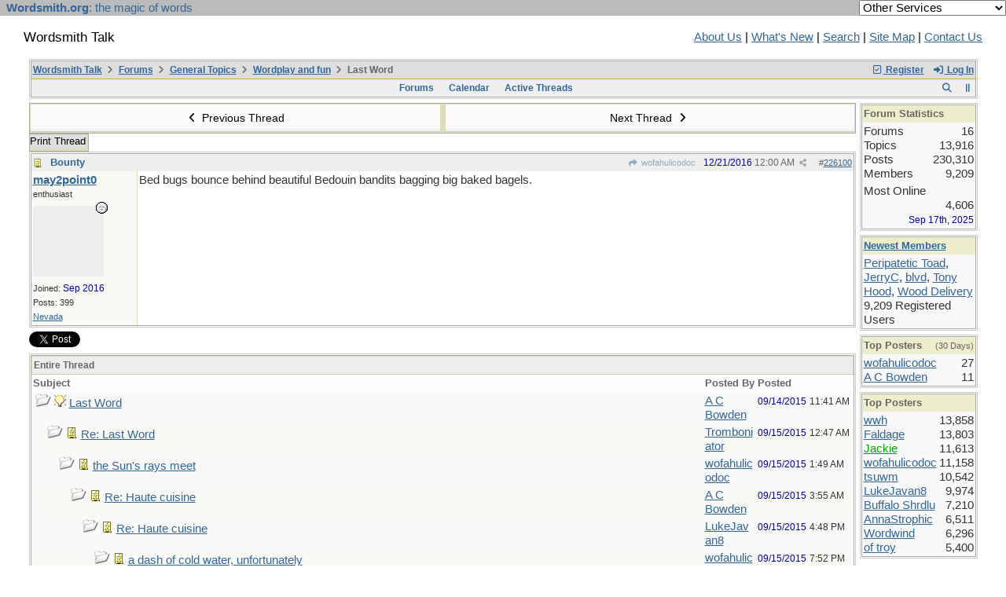

--- FILE ---
content_type: text/html; charset=utf-8
request_url: https://wordsmith.org/board/ubbthreads.php?ubb=showthreaded&Number=226100
body_size: 387662
content:
<!doctype html>
<html lang="en">
<head prefix="og: https://ogp.me/ns#">
<meta charset="utf-8">
<meta http-equiv="X-UA-Compatible" content="IE=edge">

<title>Last Word - Wordsmith Talk</title>
<meta name="viewport" content="width=device-width, initial-scale=1, maximum-scale=3">
<script src="https://www.google.com/recaptcha/api.js"></script>
<meta property="og:url" content="https://wordsmith.org/board/ubbthreads.php?ubb=showflat&amp;Number=226100">
<meta property="og:type" content="article">
<meta property="og:title" content="Last Word">
<meta property="og:description" content="Bed bugs bounce behind beautiful Bedouin bandits bagging big baked bagels.">
<meta property="og:site_name" content="Wordsmith Talk">
<meta property="article:section" content="Wordplay and fun">
<meta property="twitter:card" content="summary">
<meta property="twitter:title" content="Last Word">
<meta property="twitter:description" content="Bed bugs bounce behind beautiful Bedouin bandits bagging big baked bagels.">
<link rel="next" href="https://wordsmith.org/board/ubbthreads.php?ubb=showflat&amp;Number=226100&amp;page=2">
<meta name="generator" content="UBB.threads 8.0.1">
<link rel="stylesheet" href="/board/styles/common.css?v=1766354339">
<link rel="stylesheet" href="/board/styles/ubbthreads_1617402400.css">
<link rel="stylesheet" href="https://wordsmith.org/board/libs/fa/fa-all.min.css?v=1766354339">
<link rel="stylesheet" href="/board/ubb_js/assets/lightgallery/css/lightgallery.css?v=1766354339">
<link rel="shortcut icon" href="/board/images/general/default/favicon.ico">

<script>
	// <![CDATA[
	var baseurl		= "/board";
	var fullurl		= "https://wordsmith.org/board";
	var script		= "https://wordsmith.org/board/ubbthreads.php";
	var imagedir		= "general/default";
	var myUid		= "";
	var submitClicked 	= "Your post has already been submitted. The submit button is now disabled.";
	var loadingpreview	= "Loading Preview...";
	var today		= "31";
	var s_priv		= "";
	var sc_priv		= "";
	var cookiePrefix	= "";
	// ]]>
</script>
<script src="/board/ubb_js/jquery.min.js?v=1766354339"></script>
<script src="/board/ubb_js/ubb_jslib.js?v=1766354339"></script>
<script src="/board/ubb_js/assets/jquery.jdenticon.min.js?v=1766354339"></script>
<script src="/board/ubb_js/assets/lightgallery/lib/jquery.mousewheel.min.js?v=1766354339"></script>
<script src="/board/ubb_js/assets/lightgallery/js/lightgallery-all.min.js?v=1766354339"></script>
<script src="/board/ubb_js/assets/jquery.clipboard.min.js?v=1766354339"></script>
<script src="/board/ubb_js/image.js?v=1766354339"></script>
<script src="/board/ubb_js/quickquote.js?v=1766354339"></script>
</head>
<body onclick="if(event.which!=3){clearMenus(event)}">
<button onclick="topFunction()" id="top-button" title="Return to Top"><i class="fas fa-chevron-up fa-lg" style="vertical-align:0;"></i></button>
<div id="content" class="fw" style="display:table;">
<meta http-equiv="Content-Type" content="text/html; charset="windows-1252">
<link href="/awad/style.css" type="text/css" rel="stylesheet">

<script type="text/javascript">
function validate()
{
   document.redirect_form.submit();
   return true;
}
</script>

<script type="text/javascript" src="//partner.googleadservices.com/gampad/google_service.js"></script>

<script type="text/javascript">
  GS_googleAddAdSenseService("ca-pub-0068747404870456");
  GS_googleEnableAllServices();
</script>

<script type="text/javascript"> 
  GA_googleAddSlot("ca-pub-0068747404870456", "board");
</script>

<script type="text/javascript">
  GA_googleFetchAds();
</script>

<script type="text/javascript">
  var vglnk_api_key = "8083b01df8b506421358c0df5a001620";
  var vglnk_domain = (("https:" == document.location.protocol) ? "https://" : "http://") + "api.viglink.com";
  document.write(unescape("%3Cscript src='" + vglnk_domain + "/api/vglnk.js?key=" + vglnk_api_key +
    "' type='text/javascript'%3E%3C/script%3E"));
</script>
<script type="text/javascript">
  try {
    vglnk(vglnk_domain, vglnk_api_key);
  } catch(err) {}
</script>

<!-- Clarity tracking code for https://wordsmith.org/ -->
<script>
	(function(c,l,a,r,i,t,y){
		c[a]=c[a]||function(){(c[a].q=c[a].q||[]).push(arguments)};
		t=l.createElement(r);t.async=1;t.src="https://www.clarity.ms/tag/"+i;
		y=l.getElementsByTagName(r)[0];y.parentNode.insertBefore(t,y);
	})(window, document, "clarity", "script", "57r3icfuxh");
</script>

</head>

<body bgcolor="#FFFFFF" topmargin="0" leftmargin="0" rightmargin="0" marginwidth="0" marginheight="0">

<form name="redirect_form" method="post" action="/awad/go.cgi">
<table width="100%" cellspacing="0" cellpadding="2" border="0" bgcolor="#bbbbbb">
<tr>
   <td class="topbar" align="left" valign="middle">&nbsp; <a href="/" class="homelink"><b>Wordsmith.org</b>: the magic of words</a></td>
   <td align="right" valign="center">
      <font face="verdana,arial,sans-serif" color="white">
      <select name="service" onChange="return validate(redirect_form)">
         <option value="">Other Services</option>
         <option value="awad">A.Word.A.Day</option>
         <option value="anagram">Internet Anagram Server</option>
			<option value="anagramtimes">The Anagram Times</option>
			<option value="pangram">Pangram Finder</option>
         <option value="board">Wordsmith Talk</option>
         <option value="chat">Wordsmith Chat</option>
         <option value="wordserver">Wordserver</option>
         <option value="listat">Listat</option>
      </select>
      <noscript>
      <input type="submit" value="Go" /> &nbsp;

      </noscript>
      </font>
   </td>
</tr>
</table>
</form>

<br><p>

<table cellspacing="0" cellpadding="0" border="0" width="100%">
  <tr>
     <td valign="top" width="30"></td>
  </tr>

  <tr>
    <td valign="top" width="30"></td>
    <td valign="top">

       <h2>Wordsmith Talk</h2>
    </td>
    <td></td>
    <td align="right">
      <A href="/awad/about.html">About Us</a> |
       <A href="/awad/new.html">What's New</A> |
       <A href="/awad/search.html">Search</A> |
       <A href="/awad/siteindex.html">Site Map</A> |
      <a href="/awad/feedback.html">Contact Us</A>
    </td>
    <td valign="top" width="30">&nbsp;</td>
  </tr>

  <tr>
    <td valign="top" width="30"></td>
  </tr>
</table>
<br>

<blockquote>


<table class="center forum-content" style="max-width:1200px;">
<tr>
<td>
<table width="100%" class="t_outer" cellpadding="0" cellspacing="0">
<tr>
<td>
<table width="100%" class="t_inner" cellpadding="0" cellspacing="1">
<tr>
<td id="breadcrumbs" class="breadcrumbs">
<span class="fr nw" style="margin-left:16px;">
<a href="/board/ubbthreads.php?ubb=newuser" class="nw" rel="nofollow"><i class="far fa-check-square fa-fw" aria-hidden="true"></i> Register</a>
<span class="nw" style="padding-left:8px;"><a href="https://wordsmith.org/board/ubbthreads.php?ubb=login&ocu=%2F%2Fwordsmith.org%2Fboard%2Fubbthreads.php%3Fubb%3Dshowthreaded%26Number%3D226100" rel="nofollow"><i class="fas fa-sign-in-alt fa-fw" aria-hidden="true"></i> Log In</a></span>
</span>
<h1>
<a href="https://wordsmith.org/board">Wordsmith Talk</a>
<i class="fas fa-angle-right fa-fw" aria-hidden="true"></i> <a href="/board/ubbthreads.php?ubb=cfrm">Forums</a> <i class="fas fa-angle-right fa-fw" aria-hidden="true"></i> <a href="/board/ubbthreads.php?ubb=cfrm&amp;c=2">General Topics</a> <i class="fas fa-angle-right fa-fw" aria-hidden="true"></i> <a href="/board/ubbthreads.php?ubb=postlist&amp;Board=4&amp;page=1">Wordplay and fun</a> <i class="fas fa-angle-right fa-fw"></i> Last Word</h1>
</td>
</tr>
<tr>
<td class="navigation">
<span class="cp fr nw" id="expcols"><a href="javascript:void(0);" class="navpage nd" style="margin-right:-5px;" title="show/hide columns on this page"><i class="fas fa-grip-lines-vertical fa-fw"></i></a></span>
<div id="search_popup" style="display:none;">
<table class="popup_menu" style="max-width:320px;min-width:230px;">
<tr><td class="popup_menu_header"><a href="/board/ubbthreads.php?ubb=search" class="nc nd">Search</a></td></tr>
<tr><td class="alt-1 noclose">
<form name="search" method="post" action="/board/ubbthreads.php">
<input type="hidden" name="ubb" value="dosearch">
<input type="hidden" name="daterange" value="0">
<input type="hidden" name="where" value="bodysub">
<input type="hidden" name="fromsearch" value="1">
<input type="hidden" name="checkwords" value="1">
<button type="submit" name="textsearch" class="form-button vmar fr"><i class="fas fa-search fa-fw"></i></button>
<div class="noclose" style="overflow:hidden;padding-right:4px;"><input type="text" name="Words" class="form-input vmar fw"></div>
<input type="submit" name="textsearch" value="Advanced Search" class="form-button vmar fr invis">
</form>
<div class="arvm fw iblock"><a href="/board/ubbthreads.php?ubb=search" style="color:inherit;">Advanced Forum Search</a></div>
</td></tr>
</table>
</div>
<script>registerPopup("search_popup");</script>
<span class="navpage cp fr nw" id="search_control" onclick="showHideMenu('search_control','search_popup');document.search.Words.focus();" title="Search"><i class="fas fa-search fa-fw"></i></span>

<span class="navpage"><a href="/board/ubbthreads.php?ubb=cfrm">Forums</a></span>
<span class="navpage"><a href="/board/ubbthreads.php?ubb=calendar">Calendar</a></span>
<span class="navpage"><a href="/board/ubbthreads.php?ubb=activetopics&amp;range=30&amp;type=t">Active Threads</a></span>
</td>
</tr>
</table>
</td>
</tr>
</table>

</td>
</tr>
<tr>
<td>

<table class="center fw" style="padding:0;margin-top:-5px;"><tr><td>
<div class="dtable" style="width:100%;">
<div id="body_col" class="ctable body_col "><script>
var clipbtn = document.getElementById('clipbtn');
var clipboard = new ClipboardJS('.clipbtn');
</script>

<table class="t_standard fw">
<tr>

<td style="padding-right:3px;width:50%;">
<table class="fw">
<tr>
<td class="post-nav acvm cp nd nw" onclick="location.href='/board/ubbthreads.php?ubb=grabnext&amp;Board=4&amp;mode=showthreaded&amp;sticky=0&amp;dir=new&amp;posted=1622220590'">
<i class="fas fa-angle-left fa-fw" aria-hidden="true"></i> Previous Thread</td>
</tr>
</table>
</td>


<td style="padding-left:3px;width:50%;">
<table class="fw">
<tr>
<td class="post-nav acvm cp nd nw" onclick="location.href='/board/ubbthreads.php?ubb=grabnext&amp;Board=4&amp;mode=showthreaded&amp;sticky=0&amp;dir=old&amp;posted=1622220590'">
Next Thread <i class="fas fa-angle-right fa-fw" aria-hidden="true"></i>
</td>
</tr>
</table>
</td>

</tr>
</table>


<div class="fl t_standard">


<div class="fl" style="padding-bottom:3px;padding-right:3px;">
<table>
<tr>
<td class="form-button" onclick="window.open('/board/ubbthreads.php?ubb=printthread&amp;Board=4&amp;main=15966&amp;type=thread','target-name')">Print Thread</td>
</tr>
</table>
</div>






</div>





<div style="clear:both;"></div>

<a id="Post226100"></a>


<table width="100%" class="t_outer" cellpadding="0" cellspacing="0">
<tr>
<td>
<table width="100%" class="t_inner" cellpadding="0" cellspacing="1">
<tr>
<td>
<table class="fw ">


<tr>
<td class="subjecttable" colspan="2">
<div class="fblock" style="align-items:center;">
<img src="/board/images/icons/default/book.gif" class="rmar" alt="" style="max-height:12px;vertical-align:text-top;"><div class="truncate bold" title="Bounty"><a href="/board/ubbthreads.php?ubb=showthreaded&amp;Number=226100#Post226100" class="nd" rel="nofollow">Bounty</a></div>
<div class="iblock">

<span class="op5 nw small">
<a href="/board/ubbthreads.php?ubb=showthreaded&amp;Number=226090#Post226090" class="nd" title="in reply to" rel="nofollow"><i class="fas fa-share fa-fw"></i> wofahulicodoc</a>
</span>

<span class="small lmar nd fr">
#<a href="/board/ubbthreads.php?ubb=showthreaded&amp;Number=226100#Post226100" id="number226100" rel="nofollow">226100</a></span>

<span class="cp fr nd op5 small">
<i class="fas fa-share-alt titlebar-item" id="menu_control_p226100" onclick="showHideMenu('menu_control_p226100','post_popup_226100')" title="Share Post"></i>
</span>

<span class="small lmar nd fr">
<span class="date">12/21/2016</span> <span class="time">12:00 AM</span>
</span>
</div></div>
</td>
</tr>


<tr>
<td class="author-content alvt mblwide" colspan="2">
<div class="alvt fr">
<div class="small author-registered">Joined:  <span class="date">Sep 2016</span></div>
<div class="small author-totalposts">Posts: 399</div><div class="small author-location fwrap"><a href="https://maps.google.com/maps?q=Nevada" rel="nofollow" target="_blank">Nevada</a></div></div>

<div class="author-picture">

<a href="/board/ubbthreads.php?ubb=showprofile&amp;User=11007"><svg class="fl avatar-none rmar dblock" style="height:60px;line-height:60px;width:60px;" title="may2point0's identicon" data-jdenticon-value="fb3e5518987f952830dd8c854fdc71f0"></svg></a>

</div>

<div class="bold author-name fwrap dblock">
<a href="/board/ubbthreads.php?ubb=showprofile&amp;User=11007"><span class='username'>may2point0</span></a>
<span class="lmar rmar nw">
<img src="/board/images/moods/default_dark/offline.gif" alt="Offline" title="Offline">
</span>
</div>

<div class="small author-title">enthusiast</div>

</td>
</tr>


<tr>
<td class="author-content alvt mblthin" rowspan="2">

<div class="bold author-name fwrap"><span id="menu_control_226100"><a href="javascript:void(0);" onclick="showHideMenu('menu_control_226100','profile_popup_226100');"><span class='username'>may2point0</span></a></span> </div>

<div class="small author-title">enthusiast</div>

<div class="author-picture acvt" style="max-height:90px;max-width:90px;margin-bottom:6px;margin-top:6px; height:100%;width:100%; flex:0 0 auto;min-width:0;position:relative;">

<a href="/board/ubbthreads.php?ubb=showprofile&amp;User=11007"><svg class="avatar-none" style="height:90px;width:90px;" title="may2point0's identicon" data-jdenticon-value="fb3e5518987f952830dd8c854fdc71f0"></svg></a>

<img src="/board/images/moods/default_dark/offline.gif" class="author-mood" alt="Offline" title="Offline">
</div>

<div class="small author-registered">Joined:  <span class="date">Sep 2016</span></div>
<div class="small author-totalposts">Posts: 399</div><div class="small author-location fwrap"><a href="https://maps.google.com/maps?q=Nevada" rel="nofollow" target="_blank">Nevada</a></div></td>


<td class="post-content alvt">
<div class="post_inner">
<div id="body0">Bed bugs bounce behind beautiful Bedouin bandits bagging big baked bagels.</div>


<br>
</div>



</td></tr>





</table>
</td>
</tr>
</table>
</td>
</tr>
</table>


<div id="post_popup_226100" style="display:none;">
<table class="popup_menu">

<tr><td class="popup_menu_content"><a href="javascript:void(0);" data-clipboard-text="https://wordsmith.org/board/ubbthreads.php?ubb=showthreaded&amp;Number=226100#Post226100" class="clipbtn" rel="nofollow">
<i class="far fa-copy fa-fw menu-item" aria-hidden="true"></i> Copy Link to Clipboard</a>
</td></tr>

<tr><td class="popup_menu_content"><a href="https://www.facebook.com/sharer/sharer.php?u=https://wordsmith.org/board/ubbthreads.php?ubb=showthreaded&amp;Number=226100%23Post226100" onclick="javascript:window.open(this.href, '', 'menubar=no,toolbar=no,resizable=yes,scrollbars=yes,height=350,width=600');return false;" target="_blank"><i class="fab fa-facebook-f fa-fw menu-item" aria-hidden="true"></i> Share Post on Facebook</a></td></tr>
<tr><td class="popup_menu_content"><a href="https://twitter.com/intent/tweet?text=Bounty&via=awad&url=https://wordsmith.org/board/ubbthreads.php?ubb=showthreaded&amp;Number=226100%23Post226100" rel="nofollow"><i class="fab fa-twitter fa-fw menu-item" aria-hidden="true"></i> Share Post on Twitter</a></td></tr>
<tr><td class="popup_menu_content"><a href="https://reddit.com/submit?url=https://wordsmith.org/board/ubbthreads.php?ubb=showthreaded&amp;Number=226100%23Post226100&title=Bounty" onclick="javascript:window.open(this.href, '', 'menubar=no,toolbar=no,resizable=yes,scrollbars=yes,height=550,width=600');return false;" target="_blank"><i class="fab fa-reddit-alien fa-fw menu-item" aria-hidden="true"></i> Share Post on Reddit</a></td></tr>


</table>
</div>
<script>registerPopup("post_popup_226100");</script>









<div class="fb-twitter-share">

<script src="https://platform.twitter.com/widgets.js"></script>
<div style="display:block; float:left; text-align:center; margin:0 auto; padding-right:4px;">
<a href="https://twitter.com/intent/tweet?url=https://wordsmith.org/board/ubbthreads.php?ubb=showflat&amp;Number=226100"
 class="twitter-share-button"
 data-count="horizontal"
 data-text="Last Word"></a>
</div>

<div id="fb-root"></div>
<script>(function(d, s, id) {
  var js, fjs = d.getElementsByTagName(s)[0];
  if (d.getElementById(id)) return;
  js = d.createElement(s); js.id = id;
  js.src = "https://connect.facebook.net/en_US/sdk.js#xfbml=1&version=v3.0";
  fjs.parentNode.insertBefore(js, fjs);
} (document, 'script', 'facebook-jssdk'));</script>
<div style="display:block; float:left; text-align:center;margin: 0 auto; padding-right:4px;">
<div class="fb-like"
 data-href="https://wordsmith.org/board/ubbthreads.php?ubb=showflat&amp;Number=226100"
 data-layout="button"
 data-action="like"
 data-size="small"
 data-share="true"></div>
</div>

</div>





<table width="100%" class="t_outer" cellpadding="0" cellspacing="0">
<tr>
<td>
<table width="100%" class="t_inner" cellpadding="0" cellspacing="1">
<tr>
<td class="category acvb" colspan="3">
Entire Thread
</td>
</tr>

<tr>
<td class="tdheader alvb" style="min-width:60%;">Subject</td>
<td class="tdheader alvb nw">Posted By</td>
<td class="tdheader alvb" style="min-width:120px;width:20%;">Posted</td>
</tr>
<tr>
<td class="alt-1  alvt" style="padding-left: 5px;">
<img src="/board/images/general/default/nonewfolder.gif" alt="">
<img src="/board/images/icons/default/lightbulb.gif" alt="">


<a href="/board/ubbthreads.php?ubb=showthreaded&amp;Number=222209">
Last Word
</a>
</td>
<td class="alt-1  alvt">
<a href="/board/ubbthreads.php?ubb=showprofile&amp;User=7949" rel="nofollow"><span class='username'>A C Bowden</span></a>
</td>
<td class="alt-1  alvt">
<span class="date">09/14/2015</span> <span class="time">11:41 AM</span>
</td>
</tr>
<tr>
<td class="alt-2  alvt" style="padding-left: 20px;">
<img src="/board/images/general/default/nonewfolder.gif" alt="">
<img src="/board/images/icons/default/book.gif" alt="">


<a href="/board/ubbthreads.php?ubb=showthreaded&amp;Number=222214">
Re: Last Word
</a>
</td>
<td class="alt-2  alvt">
<a href="/board/ubbthreads.php?ubb=showprofile&amp;User=7749" rel="nofollow"><span class='username'>Tromboniator</span></a>
</td>
<td class="alt-2  alvt">
<span class="date">09/15/2015</span> <span class="time">12:47 AM</span>
</td>
</tr>
<tr>
<td class="alt-1  alvt" style="padding-left: 35px;">
<img src="/board/images/general/default/nonewfolder.gif" alt="">
<img src="/board/images/icons/default/book.gif" alt="">


<a href="/board/ubbthreads.php?ubb=showthreaded&amp;Number=222215">
the Sun's rays meet
</a>
</td>
<td class="alt-1  alvt">
<a href="/board/ubbthreads.php?ubb=showprofile&amp;User=2593" rel="nofollow"><span class='username'>wofahulicodoc</span></a>
</td>
<td class="alt-1  alvt">
<span class="date">09/15/2015</span> <span class="time">1:49 AM</span>
</td>
</tr>
<tr>
<td class="alt-2  alvt" style="padding-left: 50px;">
<img src="/board/images/general/default/nonewfolder.gif" alt="">
<img src="/board/images/icons/default/book.gif" alt="">


<a href="/board/ubbthreads.php?ubb=showthreaded&amp;Number=222219">
Re: Haute cuisine
</a>
</td>
<td class="alt-2  alvt">
<a href="/board/ubbthreads.php?ubb=showprofile&amp;User=7949" rel="nofollow"><span class='username'>A C Bowden</span></a>
</td>
<td class="alt-2  alvt">
<span class="date">09/15/2015</span> <span class="time">3:55 AM</span>
</td>
</tr>
<tr>
<td class="alt-1  alvt" style="padding-left: 65px;">
<img src="/board/images/general/default/nonewfolder.gif" alt="">
<img src="/board/images/icons/default/book.gif" alt="">


<a href="/board/ubbthreads.php?ubb=showthreaded&amp;Number=222220">
Re: Haute cuisine
</a>
</td>
<td class="alt-1  alvt">
<a href="/board/ubbthreads.php?ubb=showprofile&amp;User=6787" rel="nofollow"><span class='username'>LukeJavan8</span></a>
</td>
<td class="alt-1  alvt">
<span class="date">09/15/2015</span> <span class="time">4:48 PM</span>
</td>
</tr>
<tr>
<td class="alt-2  alvt" style="padding-left: 80px;">
<img src="/board/images/general/default/nonewfolder.gif" alt="">
<img src="/board/images/icons/default/book.gif" alt="">


<a href="/board/ubbthreads.php?ubb=showthreaded&amp;Number=222224">
a dash of cold water, unfortunately
</a>
</td>
<td class="alt-2  alvt">
<a href="/board/ubbthreads.php?ubb=showprofile&amp;User=2593" rel="nofollow"><span class='username'>wofahulicodoc</span></a>
</td>
<td class="alt-2  alvt">
<span class="date">09/15/2015</span> <span class="time">7:52 PM</span>
</td>
</tr>
<tr>
<td class="alt-1  alvt" style="padding-left: 95px;">
<img src="/board/images/general/default/nonewfolder.gif" alt="">
<img src="/board/images/icons/default/book.gif" alt="">


<a href="/board/ubbthreads.php?ubb=showthreaded&amp;Number=222225">
Re: Fat is fatal
</a>
</td>
<td class="alt-1  alvt">
<a href="/board/ubbthreads.php?ubb=showprofile&amp;User=7949" rel="nofollow"><span class='username'>A C Bowden</span></a>
</td>
<td class="alt-1  alvt">
<span class="date">09/15/2015</span> <span class="time">11:51 PM</span>
</td>
</tr>
<tr>
<td class="alt-2  alvt" style="padding-left: 110px;">
<img src="/board/images/general/default/nonewfolder.gif" alt="">
<img src="/board/images/icons/default/book.gif" alt="">


<a href="/board/ubbthreads.php?ubb=showthreaded&amp;Number=222226">
Re: Fat is fatal, so is disease
</a>
</td>
<td class="alt-2  alvt">
<a href="/board/ubbthreads.php?ubb=showprofile&amp;User=6787" rel="nofollow"><span class='username'>LukeJavan8</span></a>
</td>
<td class="alt-2  alvt">
<span class="date">09/16/2015</span> <span class="time">2:33 AM</span>
</td>
</tr>
<tr>
<td class="alt-1  alvt" style="padding-left: 125px;">
<img src="/board/images/general/default/nonewfolder.gif" alt="">
<img src="/board/images/icons/default/book.gif" alt="">


<a href="/board/ubbthreads.php?ubb=showthreaded&amp;Number=222234">
Re: Saving lives
</a>
</td>
<td class="alt-1  alvt">
<a href="/board/ubbthreads.php?ubb=showprofile&amp;User=7949" rel="nofollow"><span class='username'>A C Bowden</span></a>
</td>
<td class="alt-1  alvt">
<span class="date">09/16/2015</span> <span class="time">3:56 PM</span>
</td>
</tr>
<tr>
<td class="alt-2  alvt" style="padding-left: 140px;">
<img src="/board/images/general/default/nonewfolder.gif" alt="">
<img src="/board/images/icons/default/book.gif" alt="">


<a href="/board/ubbthreads.php?ubb=showthreaded&amp;Number=222236">
Re: Saving lives
</a>
</td>
<td class="alt-2  alvt">
<a href="/board/ubbthreads.php?ubb=showprofile&amp;User=6787" rel="nofollow"><span class='username'>LukeJavan8</span></a>
</td>
<td class="alt-2  alvt">
<span class="date">09/16/2015</span> <span class="time">4:00 PM</span>
</td>
</tr>
<tr>
<td class="alt-1  alvt" style="padding-left: 155px;">
<img src="/board/images/general/default/nonewfolder.gif" alt="">
<img src="/board/images/icons/default/book.gif" alt="">


<a href="/board/ubbthreads.php?ubb=showthreaded&amp;Number=222239">
Re: Saving lives
</a>
</td>
<td class="alt-1  alvt">
<a href="/board/ubbthreads.php?ubb=showprofile&amp;User=7749" rel="nofollow"><span class='username'>Tromboniator</span></a>
</td>
<td class="alt-1  alvt">
<span class="date">09/16/2015</span> <span class="time">7:48 PM</span>
</td>
</tr>
<tr>
<td class="alt-2  alvt" style="padding-left: 170px;">
<img src="/board/images/general/default/nonewfolder.gif" alt="">
<img src="/board/images/icons/default/book.gif" alt="">


<a href="/board/ubbthreads.php?ubb=showthreaded&amp;Number=222241">
Re: Topsy-turvy
</a>
</td>
<td class="alt-2  alvt">
<a href="/board/ubbthreads.php?ubb=showprofile&amp;User=7949" rel="nofollow"><span class='username'>A C Bowden</span></a>
</td>
<td class="alt-2  alvt">
<span class="date">09/16/2015</span> <span class="time">11:42 PM</span>
</td>
</tr>
<tr>
<td class="alt-1  alvt" style="padding-left: 185px;">
<img src="/board/images/general/default/nonewfolder.gif" alt="">
<img src="/board/images/icons/default/book.gif" alt="">


<a href="/board/ubbthreads.php?ubb=showthreaded&amp;Number=222298">
Re: Why it went wrong
</a>
</td>
<td class="alt-1  alvt">
<a href="/board/ubbthreads.php?ubb=showprofile&amp;User=7949" rel="nofollow"><span class='username'>A C Bowden</span></a>
</td>
<td class="alt-1  alvt">
<span class="date">09/21/2015</span> <span class="time">12:37 PM</span>
</td>
</tr>
<tr>
<td class="alt-2  alvt" style="padding-left: 200px;">
<img src="/board/images/general/default/nonewfolder.gif" alt="">
<img src="/board/images/icons/default/book.gif" alt="">


<a href="/board/ubbthreads.php?ubb=showthreaded&amp;Number=222356">
Re: Ingenious designers
</a>
</td>
<td class="alt-2  alvt">
<a href="/board/ubbthreads.php?ubb=showprofile&amp;User=7949" rel="nofollow"><span class='username'>A C Bowden</span></a>
</td>
<td class="alt-2  alvt">
<span class="date">10/01/2015</span> <span class="time">1:03 PM</span>
</td>
</tr>
<tr>
<td class="alt-1  alvt" style="padding-left: 215px;">
<img src="/board/images/general/default/nonewfolder.gif" alt="">
<img src="/board/images/icons/default/book.gif" alt="">


<a href="/board/ubbthreads.php?ubb=showthreaded&amp;Number=222359">
- - - nations meet
</a>
</td>
<td class="alt-1  alvt">
<a href="/board/ubbthreads.php?ubb=showprofile&amp;User=6787" rel="nofollow"><span class='username'>LukeJavan8</span></a>
</td>
<td class="alt-1  alvt">
<span class="date">10/01/2015</span> <span class="time">4:15 PM</span>
</td>
</tr>
<tr>
<td class="alt-2  alvt" style="padding-left: 230px;">
<img src="/board/images/general/default/nonewfolder.gif" alt="">
<img src="/board/images/icons/default/book.gif" alt="">


<a href="/board/ubbthreads.php?ubb=showthreaded&amp;Number=222361">
Local news
</a>
</td>
<td class="alt-2  alvt">
<a href="/board/ubbthreads.php?ubb=showprofile&amp;User=7749" rel="nofollow"><span class='username'>Tromboniator</span></a>
</td>
<td class="alt-2  alvt">
<span class="date">10/01/2015</span> <span class="time">9:30 PM</span>
</td>
</tr>
<tr>
<td class="alt-1  alvt" style="padding-left: 245px;">
<img src="/board/images/general/default/nonewfolder.gif" alt="">
<img src="/board/images/icons/default/book.gif" alt="">


<a href="/board/ubbthreads.php?ubb=showthreaded&amp;Number=222377">
Re: Coastal feature
</a>
</td>
<td class="alt-1  alvt">
<a href="/board/ubbthreads.php?ubb=showprofile&amp;User=7949" rel="nofollow"><span class='username'>A C Bowden</span></a>
</td>
<td class="alt-1  alvt">
<span class="date">10/04/2015</span> <span class="time">12:05 AM</span>
</td>
</tr>
<tr>
<td class="alt-2  alvt" style="padding-left: 260px;">
<img src="/board/images/general/default/nonewfolder.gif" alt="">
<img src="/board/images/icons/default/book.gif" alt="">


<a href="/board/ubbthreads.php?ubb=showthreaded&amp;Number=222379">
Everything is relative
</a>
</td>
<td class="alt-2  alvt">
<a href="/board/ubbthreads.php?ubb=showprofile&amp;User=2593" rel="nofollow"><span class='username'>wofahulicodoc</span></a>
</td>
<td class="alt-2  alvt">
<span class="date">10/04/2015</span> <span class="time">1:06 AM</span>
</td>
</tr>
<tr>
<td class="alt-1  alvt" style="padding-left: 275px;">
<img src="/board/images/general/default/nonewfolder.gif" alt="">
<img src="/board/images/icons/default/book.gif" alt="">


<a href="/board/ubbthreads.php?ubb=showthreaded&amp;Number=222391">
Re: Keeping within bounds
</a>
</td>
<td class="alt-1  alvt">
<a href="/board/ubbthreads.php?ubb=showprofile&amp;User=7949" rel="nofollow"><span class='username'>A C Bowden</span></a>
</td>
<td class="alt-1  alvt">
<span class="date">10/05/2015</span> <span class="time">11:58 AM</span>
</td>
</tr>
<tr>
<td class="alt-2  alvt" style="padding-left: 290px;">
<img src="/board/images/general/default/nonewfolder.gif" alt="">
<img src="/board/images/icons/default/book.gif" alt="">


<a href="/board/ubbthreads.php?ubb=showthreaded&amp;Number=222397">
It's arbitrary, but let's try to play by the Roolz
</a>
</td>
<td class="alt-2  alvt">
<a href="/board/ubbthreads.php?ubb=showprofile&amp;User=2593" rel="nofollow"><span class='username'>wofahulicodoc</span></a>
</td>
<td class="alt-2  alvt">
<span class="date">10/05/2015</span> <span class="time">5:25 PM</span>
</td>
</tr>
<tr>
<td class="alt-1  alvt" style="padding-left: 305px;">
<img src="/board/images/general/default/nonewfolder.gif" alt="">
<img src="/board/images/icons/default/book.gif" alt="">


<a href="/board/ubbthreads.php?ubb=showthreaded&amp;Number=222405">
Re: Rule clarified
</a>
</td>
<td class="alt-1  alvt">
<a href="/board/ubbthreads.php?ubb=showprofile&amp;User=7949" rel="nofollow"><span class='username'>A C Bowden</span></a>
</td>
<td class="alt-1  alvt">
<span class="date">10/06/2015</span> <span class="time">12:14 PM</span>
</td>
</tr>
<tr>
<td class="alt-2  alvt" style="padding-left: 320px;">
<img src="/board/images/general/default/nonewfolder.gif" alt="">
<img src="/board/images/icons/default/book.gif" alt="">


<a href="/board/ubbthreads.php?ubb=showthreaded&amp;Number=222436">
affirmative
</a>
</td>
<td class="alt-2  alvt">
<a href="/board/ubbthreads.php?ubb=showprofile&amp;User=2593" rel="nofollow"><span class='username'>wofahulicodoc</span></a>
</td>
<td class="alt-2  alvt">
<span class="date">10/08/2015</span> <span class="time">2:03 AM</span>
</td>
</tr>
<tr>
<td class="alt-1  alvt" style="padding-left: 335px;">
<img src="/board/images/general/default/nonewfolder.gif" alt="">
<img src="/board/images/icons/default/book.gif" alt="">


<a href="/board/ubbthreads.php?ubb=showthreaded&amp;Number=222438">
Re: On we go...
</a>
</td>
<td class="alt-1  alvt">
<a href="/board/ubbthreads.php?ubb=showprofile&amp;User=7949" rel="nofollow"><span class='username'>A C Bowden</span></a>
</td>
<td class="alt-1  alvt">
<span class="date">10/08/2015</span> <span class="time">3:13 AM</span>
</td>
</tr>
<tr>
<td class="alt-2  alvt" style="padding-left: 350px;">
<img src="/board/images/general/default/nonewfolder.gif" alt="">
<img src="/board/images/icons/default/book.gif" alt="">


<a href="/board/ubbthreads.php?ubb=showthreaded&amp;Number=222448">
Re: On we go...
</a>
</td>
<td class="alt-2  alvt">
<a href="/board/ubbthreads.php?ubb=showprofile&amp;User=10060" rel="nofollow"><span class='username'>May</span></a>
</td>
<td class="alt-2  alvt">
<span class="date">10/08/2015</span> <span class="time">11:31 PM</span>
</td>
</tr>
<tr>
<td class="alt-1  alvt" style="padding-left: 365px;">
<img src="/board/images/general/default/nonewfolder.gif" alt="">
<img src="/board/images/icons/default/book.gif" alt="">


<a href="/board/ubbthreads.php?ubb=showthreaded&amp;Number=222449">
Re: On we go...
</a>
</td>
<td class="alt-1  alvt">
<a href="/board/ubbthreads.php?ubb=showprofile&amp;User=6787" rel="nofollow"><span class='username'>LukeJavan8</span></a>
</td>
<td class="alt-1  alvt">
<span class="date">10/08/2015</span> <span class="time">11:46 PM</span>
</td>
</tr>
<tr>
<td class="alt-2  alvt" style="padding-left: 380px;">
<img src="/board/images/general/default/nonewfolder.gif" alt="">
<img src="/board/images/icons/default/book.gif" alt="">


<a href="/board/ubbthreads.php?ubb=showthreaded&amp;Number=222453">
Re: On we go...
</a>
</td>
<td class="alt-2  alvt">
<a href="/board/ubbthreads.php?ubb=showprofile&amp;User=10060" rel="nofollow"><span class='username'>May</span></a>
</td>
<td class="alt-2  alvt">
<span class="date">10/09/2015</span> <span class="time">3:06 AM</span>
</td>
</tr>
<tr>
<td class="alt-1  alvt" style="padding-left: 395px;">
<img src="/board/images/general/default/nonewfolder.gif" alt="">
<img src="/board/images/icons/default/book.gif" alt="">


<a href="/board/ubbthreads.php?ubb=showthreaded&amp;Number=222454">
Re: On we go...
</a>
</td>
<td class="alt-1  alvt">
<a href="/board/ubbthreads.php?ubb=showprofile&amp;User=6787" rel="nofollow"><span class='username'>LukeJavan8</span></a>
</td>
<td class="alt-1  alvt">
<span class="date">10/09/2015</span> <span class="time">5:21 AM</span>
</td>
</tr>
<tr>
<td class="alt-2  alvt" style="padding-left: 410px;">
<img src="/board/images/general/default/nonewfolder.gif" alt="">
<img src="/board/images/icons/default/book.gif" alt="">


<a href="/board/ubbthreads.php?ubb=showthreaded&amp;Number=222455">
Re: Weather forecast
</a>
</td>
<td class="alt-2  alvt">
<a href="/board/ubbthreads.php?ubb=showprofile&amp;User=7949" rel="nofollow"><span class='username'>A C Bowden</span></a>
</td>
<td class="alt-2  alvt">
<span class="date">10/09/2015</span> <span class="time">12:07 PM</span>
</td>
</tr>
<tr>
<td class="alt-1  alvt" style="padding-left: 425px;">
<img src="/board/images/general/default/nonewfolder.gif" alt="">
<img src="/board/images/icons/default/book.gif" alt="">


<a href="/board/ubbthreads.php?ubb=showthreaded&amp;Number=222460">
Absolutely
</a>
</td>
<td class="alt-1  alvt">
<a href="/board/ubbthreads.php?ubb=showprofile&amp;User=2593" rel="nofollow"><span class='username'>wofahulicodoc</span></a>
</td>
<td class="alt-1  alvt">
<span class="date">10/09/2015</span> <span class="time">1:00 PM</span>
</td>
</tr>
<tr>
<td class="alt-2  alvt" style="padding-left: 440px;">
<img src="/board/images/general/default/nonewfolder.gif" alt="">
<img src="/board/images/icons/default/book.gif" alt="">


<a href="/board/ubbthreads.php?ubb=showthreaded&amp;Number=222464">
Re: Absolutely
</a>
</td>
<td class="alt-2  alvt">
<a href="/board/ubbthreads.php?ubb=showprofile&amp;User=6787" rel="nofollow"><span class='username'>LukeJavan8</span></a>
</td>
<td class="alt-2  alvt">
<span class="date">10/09/2015</span> <span class="time">3:14 PM</span>
</td>
</tr>
<tr>
<td class="alt-1  alvt" style="padding-left: 455px;">
<img src="/board/images/general/default/nonewfolder.gif" alt="">
<img src="/board/images/icons/default/book.gif" alt="">


<a href="/board/ubbthreads.php?ubb=showthreaded&amp;Number=222476">
Re: Unfortunate incident
</a>
</td>
<td class="alt-1  alvt">
<a href="/board/ubbthreads.php?ubb=showprofile&amp;User=7949" rel="nofollow"><span class='username'>A C Bowden</span></a>
</td>
<td class="alt-1  alvt">
<span class="date">10/09/2015</span> <span class="time">10:13 PM</span>
</td>
</tr>
<tr>
<td class="alt-2  alvt" style="padding-left: 470px;">
<img src="/board/images/general/default/nonewfolder.gif" alt="">
<img src="/board/images/icons/default/book.gif" alt="">


<a href="/board/ubbthreads.php?ubb=showthreaded&amp;Number=222500">
...Hear the wind blow.
</a>
</td>
<td class="alt-2  alvt">
<a href="/board/ubbthreads.php?ubb=showprofile&amp;User=2593" rel="nofollow"><span class='username'>wofahulicodoc</span></a>
</td>
<td class="alt-2  alvt">
<span class="date">10/10/2015</span> <span class="time">7:14 PM</span>
</td>
</tr>
<tr>
<td class="alt-1  alvt" style="padding-left: 20px;">
<img src="/board/images/general/default/nonewfolder.gif" alt="">
<img src="/board/images/icons/default/book.gif" alt="">


<a href="/board/ubbthreads.php?ubb=showthreaded&amp;Number=222502">
Re: ...Hear the wind blow.
</a>
</td>
<td class="alt-1  alvt">
<a href="/board/ubbthreads.php?ubb=showprofile&amp;User=10060" rel="nofollow"><span class='username'>May</span></a>
</td>
<td class="alt-1  alvt">
<span class="date">10/10/2015</span> <span class="time">9:41 PM</span>
</td>
</tr>
<tr>
<td class="alt-2  alvt" style="padding-left: 35px;">
<img src="/board/images/general/default/nonewfolder.gif" alt="">
<img src="/board/images/icons/default/book.gif" alt="">


<a href="/board/ubbthreads.php?ubb=showthreaded&amp;Number=222508">
Re: Poco meno mosso
</a>
</td>
<td class="alt-2  alvt">
<a href="/board/ubbthreads.php?ubb=showprofile&amp;User=7949" rel="nofollow"><span class='username'>A C Bowden</span></a>
</td>
<td class="alt-2  alvt">
<span class="date">10/11/2015</span> <span class="time">1:22 PM</span>
</td>
</tr>
<tr>
<td class="alt-1  alvt" style="padding-left: 50px;">
<img src="/board/images/general/default/nonewfolder.gif" alt="">
<img src="/board/images/icons/default/book.gif" alt="">


<a href="/board/ubbthreads.php?ubb=showthreaded&amp;Number=222509">
-    - it's all in the approach
</a>
</td>
<td class="alt-1  alvt">
<a href="/board/ubbthreads.php?ubb=showprofile&amp;User=6787" rel="nofollow"><span class='username'>LukeJavan8</span></a>
</td>
<td class="alt-1  alvt">
<span class="date">10/11/2015</span> <span class="time">3:00 PM</span>
</td>
</tr>
<tr>
<td class="alt-2  alvt" style="padding-left: 65px;">
<img src="/board/images/general/default/nonewfolder.gif" alt="">
<img src="/board/images/icons/default/book.gif" alt="">


<a href="/board/ubbthreads.php?ubb=showthreaded&amp;Number=222511">
Re: -    - it's all in the approach
</a>
</td>
<td class="alt-2  alvt">
<a href="/board/ubbthreads.php?ubb=showprofile&amp;User=10060" rel="nofollow"><span class='username'>May</span></a>
</td>
<td class="alt-2  alvt">
<span class="date">10/12/2015</span> <span class="time">12:50 AM</span>
</td>
</tr>
<tr>
<td class="alt-1  alvt" style="padding-left: 80px;">
<img src="/board/images/general/default/nonewfolder.gif" alt="">
<img src="/board/images/icons/default/book.gif" alt="">


<a href="/board/ubbthreads.php?ubb=showthreaded&amp;Number=222512">
Ferullo's Law
</a>
</td>
<td class="alt-1  alvt">
<a href="/board/ubbthreads.php?ubb=showprofile&amp;User=2593" rel="nofollow"><span class='username'>wofahulicodoc</span></a>
</td>
<td class="alt-1  alvt">
<span class="date">10/12/2015</span> <span class="time">2:22 AM</span>
</td>
</tr>
<tr>
<td class="alt-2  alvt" style="padding-left: 95px;">
<img src="/board/images/general/default/nonewfolder.gif" alt="">
<img src="/board/images/icons/default/book.gif" alt="">


<a href="/board/ubbthreads.php?ubb=showthreaded&amp;Number=222514">
Aunty Lou
</a>
</td>
<td class="alt-2  alvt">
<a href="/board/ubbthreads.php?ubb=showprofile&amp;User=10060" rel="nofollow"><span class='username'>May</span></a>
</td>
<td class="alt-2  alvt">
<span class="date">10/12/2015</span> <span class="time">3:53 AM</span>
</td>
</tr>
<tr>
<td class="alt-1  alvt" style="padding-left: 110px;">
<img src="/board/images/general/default/nonewfolder.gif" alt="">
<img src="/board/images/icons/default/book.gif" alt="">


<a href="/board/ubbthreads.php?ubb=showthreaded&amp;Number=222518">
Re: Geographical term
</a>
</td>
<td class="alt-1  alvt">
<a href="/board/ubbthreads.php?ubb=showprofile&amp;User=7949" rel="nofollow"><span class='username'>A C Bowden</span></a>
</td>
<td class="alt-1  alvt">
<span class="date">10/12/2015</span> <span class="time">1:59 PM</span>
</td>
</tr>
<tr>
<td class="alt-2  alvt" style="padding-left: 125px;">
<img src="/board/images/general/default/nonewfolder.gif" alt="">
<img src="/board/images/icons/default/book.gif" alt="">


<a href="/board/ubbthreads.php?ubb=showthreaded&amp;Number=222520">
Re: Geographical term
</a>
</td>
<td class="alt-2  alvt">
<a href="/board/ubbthreads.php?ubb=showprofile&amp;User=10060" rel="nofollow"><span class='username'>May</span></a>
</td>
<td class="alt-2  alvt">
<span class="date">10/12/2015</span> <span class="time">2:22 PM</span>
</td>
</tr>
<tr>
<td class="alt-1  alvt" style="padding-left: 140px;">
<img src="/board/images/general/default/nonewfolder.gif" alt="">
<img src="/board/images/icons/default/book.gif" alt="">


<a href="/board/ubbthreads.php?ubb=showthreaded&amp;Number=222580">
Re: Chock-a-block
</a>
</td>
<td class="alt-1  alvt">
<a href="/board/ubbthreads.php?ubb=showprofile&amp;User=7949" rel="nofollow"><span class='username'>A C Bowden</span></a>
</td>
<td class="alt-1  alvt">
<span class="date">10/17/2015</span> <span class="time">10:29 PM</span>
</td>
</tr>
<tr>
<td class="alt-2  alvt" style="padding-left: 155px;">
<img src="/board/images/general/default/nonewfolder.gif" alt="">
<img src="/board/images/icons/default/book.gif" alt="">


<a href="/board/ubbthreads.php?ubb=showthreaded&amp;Number=222581">
Re: Chock-a-block
</a>
</td>
<td class="alt-2  alvt">
<a href="/board/ubbthreads.php?ubb=showprofile&amp;User=6787" rel="nofollow"><span class='username'>LukeJavan8</span></a>
</td>
<td class="alt-2  alvt">
<span class="date">10/17/2015</span> <span class="time">11:31 PM</span>
</td>
</tr>
<tr>
<td class="alt-1  alvt" style="padding-left: 170px;">
<img src="/board/images/general/default/nonewfolder.gif" alt="">
<img src="/board/images/icons/default/book.gif" alt="">


<a href="/board/ubbthreads.php?ubb=showthreaded&amp;Number=222583">
Re: New improved deodorant
</a>
</td>
<td class="alt-1  alvt">
<a href="/board/ubbthreads.php?ubb=showprofile&amp;User=7949" rel="nofollow"><span class='username'>A C Bowden</span></a>
</td>
<td class="alt-1  alvt">
<span class="date">10/18/2015</span> <span class="time">3:39 AM</span>
</td>
</tr>
<tr>
<td class="alt-2  alvt" style="padding-left: 185px;">
<img src="/board/images/general/default/nonewfolder.gif" alt="">
<img src="/board/images/icons/default/book.gif" alt="">


<a href="/board/ubbthreads.php?ubb=showthreaded&amp;Number=222584">
Re: New improved deodorant
</a>
</td>
<td class="alt-2  alvt">
<a href="/board/ubbthreads.php?ubb=showprofile&amp;User=6787" rel="nofollow"><span class='username'>LukeJavan8</span></a>
</td>
<td class="alt-2  alvt">
<span class="date">10/18/2015</span> <span class="time">4:14 PM</span>
</td>
</tr>
<tr>
<td class="alt-1  alvt" style="padding-left: 200px;">
<img src="/board/images/general/default/nonewfolder.gif" alt="">
<img src="/board/images/icons/default/book.gif" alt="">


<a href="/board/ubbthreads.php?ubb=showthreaded&amp;Number=222586">
Re: Och aye!
</a>
</td>
<td class="alt-1  alvt">
<a href="/board/ubbthreads.php?ubb=showprofile&amp;User=7949" rel="nofollow"><span class='username'>A C Bowden</span></a>
</td>
<td class="alt-1  alvt">
<span class="date">10/18/2015</span> <span class="time">11:23 PM</span>
</td>
</tr>
<tr>
<td class="alt-2  alvt" style="padding-left: 215px;">
<img src="/board/images/general/default/nonewfolder.gif" alt="">
<img src="/board/images/icons/default/book.gif" alt="">


<a href="/board/ubbthreads.php?ubb=showthreaded&amp;Number=222626">
Re: Only superficial
</a>
</td>
<td class="alt-2  alvt">
<a href="/board/ubbthreads.php?ubb=showprofile&amp;User=7949" rel="nofollow"><span class='username'>A C Bowden</span></a>
</td>
<td class="alt-2  alvt">
<span class="date">10/22/2015</span> <span class="time">1:41 AM</span>
</td>
</tr>
<tr>
<td class="alt-1  alvt" style="padding-left: 230px;">
<img src="/board/images/general/default/nonewfolder.gif" alt="">
<img src="/board/images/icons/default/book.gif" alt="">


<a href="/board/ubbthreads.php?ubb=showthreaded&amp;Number=222659">
Re: Bon go�t
</a>
</td>
<td class="alt-1  alvt">
<a href="/board/ubbthreads.php?ubb=showprofile&amp;User=7949" rel="nofollow"><span class='username'>A C Bowden</span></a>
</td>
<td class="alt-1  alvt">
<span class="date">10/25/2015</span> <span class="time">12:58 PM</span>
</td>
</tr>
<tr>
<td class="alt-2  alvt" style="padding-left: 245px;">
<img src="/board/images/general/default/nonewfolder.gif" alt="">
<img src="/board/images/icons/default/book.gif" alt="">


<a href="/board/ubbthreads.php?ubb=showthreaded&amp;Number=222660">
Re: Bon go�t
</a>
</td>
<td class="alt-2  alvt">
<a href="/board/ubbthreads.php?ubb=showprofile&amp;User=6787" rel="nofollow"><span class='username'>LukeJavan8</span></a>
</td>
<td class="alt-2  alvt">
<span class="date">10/25/2015</span> <span class="time">3:35 PM</span>
</td>
</tr>
<tr>
<td class="alt-1  alvt" style="padding-left: 260px;">
<img src="/board/images/general/default/nonewfolder.gif" alt="">
<img src="/board/images/icons/default/book.gif" alt="">


<a href="/board/ubbthreads.php?ubb=showthreaded&amp;Number=222690">
Re: Basic facilities
</a>
</td>
<td class="alt-1  alvt">
<a href="/board/ubbthreads.php?ubb=showprofile&amp;User=7949" rel="nofollow"><span class='username'>A C Bowden</span></a>
</td>
<td class="alt-1  alvt">
<span class="date">10/28/2015</span> <span class="time">3:39 PM</span>
</td>
</tr>
<tr>
<td class="alt-2  alvt" style="padding-left: 275px;">
<img src="/board/images/general/default/nonewfolder.gif" alt="">
<img src="/board/images/icons/default/book.gif" alt="">


<a href="/board/ubbthreads.php?ubb=showthreaded&amp;Number=222692">
Re: Basic facilities
</a>
</td>
<td class="alt-2  alvt">
<a href="/board/ubbthreads.php?ubb=showprofile&amp;User=6787" rel="nofollow"><span class='username'>LukeJavan8</span></a>
</td>
<td class="alt-2  alvt">
<span class="date">10/28/2015</span> <span class="time">3:43 PM</span>
</td>
</tr>
<tr>
<td class="alt-1  alvt" style="padding-left: 290px;">
<img src="/board/images/general/default/nonewfolder.gif" alt="">
<img src="/board/images/icons/default/book.gif" alt="">


<a href="/board/ubbthreads.php?ubb=showthreaded&amp;Number=222699">
Re: Basic facilities
</a>
</td>
<td class="alt-1  alvt">
<a href="/board/ubbthreads.php?ubb=showprofile&amp;User=2593" rel="nofollow"><span class='username'>wofahulicodoc</span></a>
</td>
<td class="alt-1  alvt">
<span class="date">10/28/2015</span> <span class="time">9:43 PM</span>
</td>
</tr>
<tr>
<td class="alt-2  alvt" style="padding-left: 305px;">
<img src="/board/images/general/default/nonewfolder.gif" alt="">
<img src="/board/images/icons/default/book.gif" alt="">


<a href="/board/ubbthreads.php?ubb=showthreaded&amp;Number=222704">
Re: Waxing lyrical
</a>
</td>
<td class="alt-2  alvt">
<a href="/board/ubbthreads.php?ubb=showprofile&amp;User=7949" rel="nofollow"><span class='username'>A C Bowden</span></a>
</td>
<td class="alt-2  alvt">
<span class="date">10/29/2015</span> <span class="time">2:45 PM</span>
</td>
</tr>
<tr>
<td class="alt-1  alvt" style="padding-left: 320px;">
<img src="/board/images/general/default/nonewfolder.gif" alt="">
<img src="/board/images/icons/default/book.gif" alt="">


<a href="/board/ubbthreads.php?ubb=showthreaded&amp;Number=222707">
Re: Waxing lyrical
</a>
</td>
<td class="alt-1  alvt">
<a href="/board/ubbthreads.php?ubb=showprofile&amp;User=6787" rel="nofollow"><span class='username'>LukeJavan8</span></a>
</td>
<td class="alt-1  alvt">
<span class="date">10/29/2015</span> <span class="time">3:51 PM</span>
</td>
</tr>
<tr>
<td class="alt-2  alvt" style="padding-left: 335px;">
<img src="/board/images/general/default/nonewfolder.gif" alt="">
<img src="/board/images/icons/default/book.gif" alt="">


<a href="/board/ubbthreads.php?ubb=showthreaded&amp;Number=222709">
Re: Autumnal hazard
</a>
</td>
<td class="alt-2  alvt">
<a href="/board/ubbthreads.php?ubb=showprofile&amp;User=7949" rel="nofollow"><span class='username'>A C Bowden</span></a>
</td>
<td class="alt-2  alvt">
<span class="date">10/29/2015</span> <span class="time">5:34 PM</span>
</td>
</tr>
<tr>
<td class="alt-1  alvt" style="padding-left: 350px;">
<img src="/board/images/general/default/nonewfolder.gif" alt="">
<img src="/board/images/icons/default/book.gif" alt="">


<a href="/board/ubbthreads.php?ubb=showthreaded&amp;Number=222710">
Re: Autumnal hazard
</a>
</td>
<td class="alt-1  alvt">
<a href="/board/ubbthreads.php?ubb=showprofile&amp;User=6787" rel="nofollow"><span class='username'>LukeJavan8</span></a>
</td>
<td class="alt-1  alvt">
<span class="date">10/29/2015</span> <span class="time">8:06 PM</span>
</td>
</tr>
<tr>
<td class="alt-2  alvt" style="padding-left: 365px;">
<img src="/board/images/general/default/nonewfolder.gif" alt="">
<img src="/board/images/icons/default/book.gif" alt="">


<a href="/board/ubbthreads.php?ubb=showthreaded&amp;Number=222726">
Re: Scottish rhapsody
</a>
</td>
<td class="alt-2  alvt">
<a href="/board/ubbthreads.php?ubb=showprofile&amp;User=7949" rel="nofollow"><span class='username'>A C Bowden</span></a>
</td>
<td class="alt-2  alvt">
<span class="date">11/01/2015</span> <span class="time">11:58 PM</span>
</td>
</tr>
<tr>
<td class="alt-1  alvt" style="padding-left: 380px;">
<img src="/board/images/general/default/nonewfolder.gif" alt="">
<img src="/board/images/icons/default/book.gif" alt="">


<a href="/board/ubbthreads.php?ubb=showthreaded&amp;Number=222727">
Re: Scottish rhapsody
</a>
</td>
<td class="alt-1  alvt">
<a href="/board/ubbthreads.php?ubb=showprofile&amp;User=6787" rel="nofollow"><span class='username'>LukeJavan8</span></a>
</td>
<td class="alt-1  alvt">
<span class="date">11/02/2015</span> <span class="time">12:21 AM</span>
</td>
</tr>
<tr>
<td class="alt-2  alvt" style="padding-left: 65px;">
<img src="/board/images/general/default/nonewfolder.gif" alt="">
<img src="/board/images/icons/default/book.gif" alt="">


<a href="/board/ubbthreads.php?ubb=showthreaded&amp;Number=222517">
Re: -    - it's all in the approach
</a>
</td>
<td class="alt-2  alvt">
<a href="/board/ubbthreads.php?ubb=showprofile&amp;User=7949" rel="nofollow"><span class='username'>A C Bowden</span></a>
</td>
<td class="alt-2  alvt">
<span class="date">10/12/2015</span> <span class="time">1:51 PM</span>
</td>
</tr>
<tr>
<td class="alt-1  alvt" style="padding-left: 20px;">
<img src="/board/images/general/default/nonewfolder.gif" alt="">
<img src="/board/images/icons/default/book.gif" alt="">


<a href="/board/ubbthreads.php?ubb=showthreaded&amp;Number=222733">
Re: Scottish rhapsody
</a>
</td>
<td class="alt-1  alvt">
<a href="/board/ubbthreads.php?ubb=showprofile&amp;User=4457" rel="nofollow"><span class='username'>Rainmaker</span></a>
</td>
<td class="alt-1  alvt">
<span class="date">11/02/2015</span> <span class="time">7:53 PM</span>
</td>
</tr>
<tr>
<td class="alt-2  alvt" style="padding-left: 35px;">
<img src="/board/images/general/default/nonewfolder.gif" alt="">
<img src="/board/images/icons/default/book.gif" alt="">


<a href="/board/ubbthreads.php?ubb=showthreaded&amp;Number=222734">
Re: Scottish rhapsody
</a>
</td>
<td class="alt-2  alvt">
<a href="/board/ubbthreads.php?ubb=showprofile&amp;User=6787" rel="nofollow"><span class='username'>LukeJavan8</span></a>
</td>
<td class="alt-2  alvt">
<span class="date">11/02/2015</span> <span class="time">7:55 PM</span>
</td>
</tr>
<tr>
<td class="alt-1  alvt" style="padding-left: 50px;">
<img src="/board/images/general/default/nonewfolder.gif" alt="">
<img src="/board/images/icons/default/book.gif" alt="">


<a href="/board/ubbthreads.php?ubb=showthreaded&amp;Number=222789">
Re: Scottish rhapsody
</a>
</td>
<td class="alt-1  alvt">
<a href="/board/ubbthreads.php?ubb=showprofile&amp;User=4457" rel="nofollow"><span class='username'>Rainmaker</span></a>
</td>
<td class="alt-1  alvt">
<span class="date">11/05/2015</span> <span class="time">7:44 PM</span>
</td>
</tr>
<tr>
<td class="alt-2  alvt" style="padding-left: 65px;">
<img src="/board/images/general/default/nonewfolder.gif" alt="">
<img src="/board/images/icons/default/book.gif" alt="">


<a href="/board/ubbthreads.php?ubb=showthreaded&amp;Number=222791">
Re: Scottish rhapsody
</a>
</td>
<td class="alt-2  alvt">
<a href="/board/ubbthreads.php?ubb=showprofile&amp;User=6787" rel="nofollow"><span class='username'>LukeJavan8</span></a>
</td>
<td class="alt-2  alvt">
<span class="date">11/05/2015</span> <span class="time">8:47 PM</span>
</td>
</tr>
<tr>
<td class="alt-1  alvt" style="padding-left: 80px;">
<img src="/board/images/general/default/nonewfolder.gif" alt="">
<img src="/board/images/icons/default/book.gif" alt="">


<a href="/board/ubbthreads.php?ubb=showthreaded&amp;Number=222796">
Re: Scottish rhapsody
</a>
</td>
<td class="alt-1  alvt">
<a href="/board/ubbthreads.php?ubb=showprofile&amp;User=4457" rel="nofollow"><span class='username'>Rainmaker</span></a>
</td>
<td class="alt-1  alvt">
<span class="date">11/05/2015</span> <span class="time">9:12 PM</span>
</td>
</tr>
<tr>
<td class="alt-2  alvt" style="padding-left: 95px;">
<img src="/board/images/general/default/nonewfolder.gif" alt="">
<img src="/board/images/icons/default/book.gif" alt="">


<a href="/board/ubbthreads.php?ubb=showthreaded&amp;Number=222797">
if the shoe fits...
</a>
</td>
<td class="alt-2  alvt">
<a href="/board/ubbthreads.php?ubb=showprofile&amp;User=2593" rel="nofollow"><span class='username'>wofahulicodoc</span></a>
</td>
<td class="alt-2  alvt">
<span class="date">11/05/2015</span> <span class="time">9:39 PM</span>
</td>
</tr>
<tr>
<td class="alt-1  alvt" style="padding-left: 110px;">
<img src="/board/images/general/default/nonewfolder.gif" alt="">
<img src="/board/images/icons/default/book.gif" alt="">


<a href="/board/ubbthreads.php?ubb=showthreaded&amp;Number=222801">
Re: In one's hour of need...
</a>
</td>
<td class="alt-1  alvt">
<a href="/board/ubbthreads.php?ubb=showprofile&amp;User=7949" rel="nofollow"><span class='username'>A C Bowden</span></a>
</td>
<td class="alt-1  alvt">
<span class="date">11/06/2015</span> <span class="time">1:54 PM</span>
</td>
</tr>
<tr>
<td class="alt-2  alvt" style="padding-left: 125px;">
<img src="/board/images/general/default/nonewfolder.gif" alt="">
<img src="/board/images/icons/default/book.gif" alt="">


<a href="/board/ubbthreads.php?ubb=showthreaded&amp;Number=222807">
Re: In one's hour of need...
</a>
</td>
<td class="alt-2  alvt">
<a href="/board/ubbthreads.php?ubb=showprofile&amp;User=4457" rel="nofollow"><span class='username'>Rainmaker</span></a>
</td>
<td class="alt-2  alvt">
<span class="date">11/06/2015</span> <span class="time">4:59 PM</span>
</td>
</tr>
<tr>
<td class="alt-1  alvt" style="padding-left: 140px;">
<img src="/board/images/general/default/nonewfolder.gif" alt="">
<img src="/board/images/icons/default/book.gif" alt="">


<a href="/board/ubbthreads.php?ubb=showthreaded&amp;Number=222808">
Printers'  Deviltry
</a>
</td>
<td class="alt-1  alvt">
<a href="/board/ubbthreads.php?ubb=showprofile&amp;User=2593" rel="nofollow"><span class='username'>wofahulicodoc</span></a>
</td>
<td class="alt-1  alvt">
<span class="date">11/06/2015</span> <span class="time">5:34 PM</span>
</td>
</tr>
<tr>
<td class="alt-2  alvt" style="padding-left: 155px;">
<img src="/board/images/general/default/nonewfolder.gif" alt="">
<img src="/board/images/icons/default/book.gif" alt="">


<a href="/board/ubbthreads.php?ubb=showthreaded&amp;Number=222821">
Re: Vin fran�ais
</a>
</td>
<td class="alt-2  alvt">
<a href="/board/ubbthreads.php?ubb=showprofile&amp;User=7949" rel="nofollow"><span class='username'>A C Bowden</span></a>
</td>
<td class="alt-2  alvt">
<span class="date">11/07/2015</span> <span class="time">1:20 AM</span>
</td>
</tr>
<tr>
<td class="alt-1  alvt" style="padding-left: 170px;">
<img src="/board/images/general/default/nonewfolder.gif" alt="">
<img src="/board/images/icons/default/book.gif" alt="">


<a href="/board/ubbthreads.php?ubb=showthreaded&amp;Number=222825">
Re: Vin fran�ais
</a>
</td>
<td class="alt-1  alvt">
<a href="/board/ubbthreads.php?ubb=showprofile&amp;User=6787" rel="nofollow"><span class='username'>LukeJavan8</span></a>
</td>
<td class="alt-1  alvt">
<span class="date">11/07/2015</span> <span class="time">5:14 PM</span>
</td>
</tr>
<tr>
<td class="alt-2  alvt" style="padding-left: 185px;">
<img src="/board/images/general/default/nonewfolder.gif" alt="">
<img src="/board/images/icons/default/book.gif" alt="">


<a href="/board/ubbthreads.php?ubb=showthreaded&amp;Number=222835">
Re: Vin fran�ais
</a>
</td>
<td class="alt-2  alvt">
<a href="/board/ubbthreads.php?ubb=showprofile&amp;User=4457" rel="nofollow"><span class='username'>Rainmaker</span></a>
</td>
<td class="alt-2  alvt">
<span class="date">11/08/2015</span> <span class="time">5:38 PM</span>
</td>
</tr>
<tr>
<td class="alt-1  alvt" style="padding-left: 200px;">
<img src="/board/images/general/default/nonewfolder.gif" alt="">
<img src="/board/images/icons/default/book.gif" alt="">


<a href="/board/ubbthreads.php?ubb=showthreaded&amp;Number=222839">
-   - - eleven words
</a>
</td>
<td class="alt-1  alvt">
<a href="/board/ubbthreads.php?ubb=showprofile&amp;User=6787" rel="nofollow"><span class='username'>LukeJavan8</span></a>
</td>
<td class="alt-1  alvt">
<span class="date">11/08/2015</span> <span class="time">10:59 PM</span>
</td>
</tr>
<tr>
<td class="alt-2  alvt" style="padding-left: 215px;">
<img src="/board/images/general/default/nonewfolder.gif" alt="">
<img src="/board/images/icons/default/book.gif" alt="">


<a href="/board/ubbthreads.php?ubb=showthreaded&amp;Number=222853">
Re: Only for the rich
</a>
</td>
<td class="alt-2  alvt">
<a href="/board/ubbthreads.php?ubb=showprofile&amp;User=7949" rel="nofollow"><span class='username'>A C Bowden</span></a>
</td>
<td class="alt-2  alvt">
<span class="date">11/10/2015</span> <span class="time">2:26 PM</span>
</td>
</tr>
<tr>
<td class="alt-1  alvt" style="padding-left: 230px;">
<img src="/board/images/general/default/nonewfolder.gif" alt="">
<img src="/board/images/icons/default/book.gif" alt="">


<a href="/board/ubbthreads.php?ubb=showthreaded&amp;Number=223002">
Re: Different languages
</a>
</td>
<td class="alt-1  alvt">
<a href="/board/ubbthreads.php?ubb=showprofile&amp;User=7949" rel="nofollow"><span class='username'>A C Bowden</span></a>
</td>
<td class="alt-1  alvt">
<span class="date">11/26/2015</span> <span class="time">3:12 AM</span>
</td>
</tr>
<tr>
<td class="alt-2  alvt" style="padding-left: 245px;">
<img src="/board/images/general/default/nonewfolder.gif" alt="">
<img src="/board/images/icons/default/book.gif" alt="">


<a href="/board/ubbthreads.php?ubb=showthreaded&amp;Number=224470">
Re: Intrepid adventurers
</a>
</td>
<td class="alt-2  alvt">
<a href="/board/ubbthreads.php?ubb=showprofile&amp;User=7949" rel="nofollow"><span class='username'>A C Bowden</span></a>
</td>
<td class="alt-2  alvt">
<span class="date">05/26/2016</span> <span class="time">11:55 PM</span>
</td>
</tr>
<tr>
<td class="alt-1  alvt" style="padding-left: 20px;">
<img src="/board/images/general/default/nonewfolder.gif" alt="">
<img src="/board/images/icons/default/book.gif" alt="">


<a href="/board/ubbthreads.php?ubb=showthreaded&amp;Number=224527">
Re: Intrepid adventurers
</a>
</td>
<td class="alt-1  alvt">
<a href="/board/ubbthreads.php?ubb=showprofile&amp;User=10060" rel="nofollow"><span class='username'>May</span></a>
</td>
<td class="alt-1  alvt">
<span class="date">05/29/2016</span> <span class="time">11:16 PM</span>
</td>
</tr>
<tr>
<td class="alt-2  alvt" style="padding-left: 35px;">
<img src="/board/images/general/default/nonewfolder.gif" alt="">
<img src="/board/images/icons/default/book.gif" alt="">


<a href="/board/ubbthreads.php?ubb=showthreaded&amp;Number=224555">
Re: Learning is fun
</a>
</td>
<td class="alt-2  alvt">
<a href="/board/ubbthreads.php?ubb=showprofile&amp;User=7949" rel="nofollow"><span class='username'>A C Bowden</span></a>
</td>
<td class="alt-2  alvt">
<span class="date">06/01/2016</span> <span class="time">11:54 AM</span>
</td>
</tr>
<tr>
<td class="alt-1  alvt" style="padding-left: 50px;">
<img src="/board/images/general/default/nonewfolder.gif" alt="">
<img src="/board/images/icons/default/book.gif" alt="">


<a href="/board/ubbthreads.php?ubb=showthreaded&amp;Number=224556">
Re: Learning is fun
</a>
</td>
<td class="alt-1  alvt">
<a href="/board/ubbthreads.php?ubb=showprofile&amp;User=10060" rel="nofollow"><span class='username'>May</span></a>
</td>
<td class="alt-1  alvt">
<span class="date">06/01/2016</span> <span class="time">12:43 PM</span>
</td>
</tr>
<tr>
<td class="alt-2  alvt" style="padding-left: 65px;">
<img src="/board/images/general/default/nonewfolder.gif" alt="">
<img src="/board/images/icons/default/book.gif" alt="">


<a href="/board/ubbthreads.php?ubb=showthreaded&amp;Number=224587">
Re: Human vanity
</a>
</td>
<td class="alt-2  alvt">
<a href="/board/ubbthreads.php?ubb=showprofile&amp;User=7949" rel="nofollow"><span class='username'>A C Bowden</span></a>
</td>
<td class="alt-2  alvt">
<span class="date">06/03/2016</span> <span class="time">1:40 PM</span>
</td>
</tr>
<tr>
<td class="alt-1  alvt" style="padding-left: 80px;">
<img src="/board/images/general/default/nonewfolder.gif" alt="">
<img src="/board/images/icons/default/book.gif" alt="">


<a href="/board/ubbthreads.php?ubb=showthreaded&amp;Number=224604">
Re: Human vanity
</a>
</td>
<td class="alt-1  alvt">
<a href="/board/ubbthreads.php?ubb=showprofile&amp;User=10060" rel="nofollow"><span class='username'>May</span></a>
</td>
<td class="alt-1  alvt">
<span class="date">06/04/2016</span> <span class="time">4:14 PM</span>
</td>
</tr>
<tr>
<td class="alt-2  alvt" style="padding-left: 95px;">
<img src="/board/images/general/default/nonewfolder.gif" alt="">
<img src="/board/images/icons/default/book.gif" alt="">


<a href="/board/ubbthreads.php?ubb=showthreaded&amp;Number=224644">
Re: Origin of species
</a>
</td>
<td class="alt-2  alvt">
<a href="/board/ubbthreads.php?ubb=showprofile&amp;User=7949" rel="nofollow"><span class='username'>A C Bowden</span></a>
</td>
<td class="alt-2  alvt">
<span class="date">06/06/2016</span> <span class="time">1:32 PM</span>
</td>
</tr>
<tr>
<td class="alt-1  alvt" style="padding-left: 110px;">
<img src="/board/images/general/default/nonewfolder.gif" alt="">
<img src="/board/images/icons/default/book.gif" alt="">


<a href="/board/ubbthreads.php?ubb=showthreaded&amp;Number=224647">
Re: Origin of species
</a>
</td>
<td class="alt-1  alvt">
<a href="/board/ubbthreads.php?ubb=showprofile&amp;User=10060" rel="nofollow"><span class='username'>May</span></a>
</td>
<td class="alt-1  alvt">
<span class="date">06/06/2016</span> <span class="time">2:04 PM</span>
</td>
</tr>
<tr>
<td class="alt-2  alvt" style="padding-left: 110px;">
<img src="/board/images/general/default/nonewfolder.gif" alt="">
<img src="/board/images/icons/default/book.gif" alt="">


<a href="/board/ubbthreads.php?ubb=showthreaded&amp;Number=224649">
Re: No rush
</a>
</td>
<td class="alt-2  alvt">
<a href="/board/ubbthreads.php?ubb=showprofile&amp;User=7949" rel="nofollow"><span class='username'>A C Bowden</span></a>
</td>
<td class="alt-2  alvt">
<span class="date">06/06/2016</span> <span class="time">2:57 PM</span>
</td>
</tr>
<tr>
<td class="alt-1  alvt" style="padding-left: 125px;">
<img src="/board/images/general/default/nonewfolder.gif" alt="">
<img src="/board/images/icons/default/book.gif" alt="">


<a href="/board/ubbthreads.php?ubb=showthreaded&amp;Number=224650">
Re: No rush
</a>
</td>
<td class="alt-1  alvt">
<a href="/board/ubbthreads.php?ubb=showprofile&amp;User=6787" rel="nofollow"><span class='username'>LukeJavan8</span></a>
</td>
<td class="alt-1  alvt">
<span class="date">06/06/2016</span> <span class="time">3:34 PM</span>
</td>
</tr>
<tr>
<td class="alt-2  alvt" style="padding-left: 125px;">
<img src="/board/images/general/default/nonewfolder.gif" alt="">
<img src="/board/images/icons/default/book.gif" alt="">


<a href="/board/ubbthreads.php?ubb=showthreaded&amp;Number=224652">
Re: No rush
</a>
</td>
<td class="alt-2  alvt">
<a href="/board/ubbthreads.php?ubb=showprofile&amp;User=10060" rel="nofollow"><span class='username'>May</span></a>
</td>
<td class="alt-2  alvt">
<span class="date">06/06/2016</span> <span class="time">4:07 PM</span>
</td>
</tr>
<tr>
<td class="alt-1  alvt" style="padding-left: 140px;">
<img src="/board/images/general/default/nonewfolder.gif" alt="">
<img src="/board/images/icons/default/book.gif" alt="">


<a href="/board/ubbthreads.php?ubb=showthreaded&amp;Number=224655">
Re: No rush
</a>
</td>
<td class="alt-1  alvt">
<a href="/board/ubbthreads.php?ubb=showprofile&amp;User=6787" rel="nofollow"><span class='username'>LukeJavan8</span></a>
</td>
<td class="alt-1  alvt">
<span class="date">06/06/2016</span> <span class="time">4:12 PM</span>
</td>
</tr>
<tr>
<td class="alt-2  alvt" style="padding-left: 155px;">
<img src="/board/images/general/default/nonewfolder.gif" alt="">
<img src="/board/images/icons/default/book.gif" alt="">


<a href="/board/ubbthreads.php?ubb=showthreaded&amp;Number=224658">
Re: No rush
</a>
</td>
<td class="alt-2  alvt">
<a href="/board/ubbthreads.php?ubb=showprofile&amp;User=10060" rel="nofollow"><span class='username'>May</span></a>
</td>
<td class="alt-2  alvt">
<span class="date">06/06/2016</span> <span class="time">5:51 PM</span>
</td>
</tr>
<tr>
<td class="alt-1  alvt" style="padding-left: 20px;">
<img src="/board/images/general/default/nonewfolder.gif" alt="">
<img src="/board/images/icons/default/book.gif" alt="">


<a href="/board/ubbthreads.php?ubb=showthreaded&amp;Number=224662">
Re: Last Word
</a>
</td>
<td class="alt-1  alvt">
<a href="/board/ubbthreads.php?ubb=showprofile&amp;User=7949" rel="nofollow"><span class='username'>A C Bowden</span></a>
</td>
<td class="alt-1  alvt">
<span class="date">06/06/2016</span> <span class="time">11:19 PM</span>
</td>
</tr>
<tr>
<td class="alt-2  alvt" style="padding-left: 35px;">
<img src="/board/images/general/default/nonewfolder.gif" alt="">
<img src="/board/images/icons/default/book.gif" alt="">


<a href="/board/ubbthreads.php?ubb=showthreaded&amp;Number=224663">
Re: Last Word
</a>
</td>
<td class="alt-2  alvt">
<a href="/board/ubbthreads.php?ubb=showprofile&amp;User=6787" rel="nofollow"><span class='username'>LukeJavan8</span></a>
</td>
<td class="alt-2  alvt">
<span class="date">06/07/2016</span> <span class="time">12:01 AM</span>
</td>
</tr>
<tr>
<td class="alt-1  alvt" style="padding-left: 50px;">
<img src="/board/images/general/default/nonewfolder.gif" alt="">
<img src="/board/images/icons/default/book.gif" alt="">


<a href="/board/ubbthreads.php?ubb=showthreaded&amp;Number=224664">
Re: Faulty batch
</a>
</td>
<td class="alt-1  alvt">
<a href="/board/ubbthreads.php?ubb=showprofile&amp;User=7949" rel="nofollow"><span class='username'>A C Bowden</span></a>
</td>
<td class="alt-1  alvt">
<span class="date">06/07/2016</span> <span class="time">12:55 AM</span>
</td>
</tr>
<tr>
<td class="alt-2  alvt" style="padding-left: 65px;">
<img src="/board/images/general/default/nonewfolder.gif" alt="">
<img src="/board/images/icons/default/book.gif" alt="">


<a href="/board/ubbthreads.php?ubb=showthreaded&amp;Number=224668">
Re: Faulty batch
</a>
</td>
<td class="alt-2  alvt">
<a href="/board/ubbthreads.php?ubb=showprofile&amp;User=10060" rel="nofollow"><span class='username'>May</span></a>
</td>
<td class="alt-2  alvt">
<span class="date">06/07/2016</span> <span class="time">2:25 AM</span>
</td>
</tr>
<tr>
<td class="alt-1  alvt" style="padding-left: 80px;">
<img src="/board/images/general/default/nonewfolder.gif" alt="">
<img src="/board/images/icons/default/book.gif" alt="">


<a href="/board/ubbthreads.php?ubb=showthreaded&amp;Number=224680">
Is this a mixed metaphor or what?
</a>
</td>
<td class="alt-1  alvt">
<a href="/board/ubbthreads.php?ubb=showprofile&amp;User=2593" rel="nofollow"><span class='username'>wofahulicodoc</span></a>
</td>
<td class="alt-1  alvt">
<span class="date">06/07/2016</span> <span class="time">10:39 PM</span>
</td>
</tr>
<tr>
<td class="alt-2  alvt" style="padding-left: 95px;">
<img src="/board/images/general/default/nonewfolder.gif" alt="">
<img src="/board/images/icons/default/book.gif" alt="">


<a href="/board/ubbthreads.php?ubb=showthreaded&amp;Number=224716">
Hans Brinker or Henry and Liza
</a>
</td>
<td class="alt-2  alvt">
<a href="/board/ubbthreads.php?ubb=showprofile&amp;User=10060" rel="nofollow"><span class='username'>May</span></a>
</td>
<td class="alt-2  alvt">
<span class="date">06/10/2016</span> <span class="time">1:06 PM</span>
</td>
</tr>
<tr>
<td class="alt-1  alvt" style="padding-left: 110px;">
<img src="/board/images/general/default/nonewfolder.gif" alt="">
<img src="/board/images/icons/default/book.gif" alt="">


<a href="/board/ubbthreads.php?ubb=showthreaded&amp;Number=224721">
- - -thumb plugs hole in dike
</a>
</td>
<td class="alt-1  alvt">
<a href="/board/ubbthreads.php?ubb=showprofile&amp;User=6787" rel="nofollow"><span class='username'>LukeJavan8</span></a>
</td>
<td class="alt-1  alvt">
<span class="date">06/10/2016</span> <span class="time">3:44 PM</span>
</td>
</tr>
<tr>
<td class="alt-2  alvt" style="padding-left: 125px;">
<img src="/board/images/general/default/nonewfolder.gif" alt="">
<img src="/board/images/icons/default/book.gif" alt="">


<a href="/board/ubbthreads.php?ubb=showthreaded&amp;Number=224724">
to ambiguate is human
</a>
</td>
<td class="alt-2  alvt">
<a href="/board/ubbthreads.php?ubb=showprofile&amp;User=2593" rel="nofollow"><span class='username'>wofahulicodoc</span></a>
</td>
<td class="alt-2  alvt">
<span class="date">06/10/2016</span> <span class="time">5:38 PM</span>
</td>
</tr>
<tr>
<td class="alt-1  alvt" style="padding-left: 140px;">
<img src="/board/images/general/default/nonewfolder.gif" alt="">
<img src="/board/images/icons/default/book.gif" alt="">


<a href="/board/ubbthreads.php?ubb=showthreaded&amp;Number=224726">
Re: to ambiguate is human
</a>
</td>
<td class="alt-1  alvt">
<a href="/board/ubbthreads.php?ubb=showprofile&amp;User=6787" rel="nofollow"><span class='username'>LukeJavan8</span></a>
</td>
<td class="alt-1  alvt">
<span class="date">06/10/2016</span> <span class="time">7:09 PM</span>
</td>
</tr>
<tr>
<td class="alt-2  alvt" style="padding-left: 155px;">
<img src="/board/images/general/default/nonewfolder.gif" alt="">
<img src="/board/images/icons/default/book.gif" alt="">


<a href="/board/ubbthreads.php?ubb=showthreaded&amp;Number=224728">
Or buy new shoes
</a>
</td>
<td class="alt-2  alvt">
<a href="/board/ubbthreads.php?ubb=showprofile&amp;User=10060" rel="nofollow"><span class='username'>May</span></a>
</td>
<td class="alt-2  alvt">
<span class="date">06/10/2016</span> <span class="time">7:49 PM</span>
</td>
</tr>
<tr>
<td class="alt-1  alvt" style="padding-left: 170px;">
<img src="/board/images/general/default/nonewfolder.gif" alt="">
<img src="/board/images/icons/default/book.gif" alt="">


<a href="/board/ubbthreads.php?ubb=showthreaded&amp;Number=224736">
Re: Astronomy or astrology?
</a>
</td>
<td class="alt-1  alvt">
<a href="/board/ubbthreads.php?ubb=showprofile&amp;User=7949" rel="nofollow"><span class='username'>A C Bowden</span></a>
</td>
<td class="alt-1  alvt">
<span class="date">06/10/2016</span> <span class="time">11:55 PM</span>
</td>
</tr>
<tr>
<td class="alt-2  alvt" style="padding-left: 185px;">
<img src="/board/images/general/default/nonewfolder.gif" alt="">
<img src="/board/images/icons/default/book.gif" alt="">


<a href="/board/ubbthreads.php?ubb=showthreaded&amp;Number=224741">
Re: Astronomy or astrology?
</a>
</td>
<td class="alt-2  alvt">
<a href="/board/ubbthreads.php?ubb=showprofile&amp;User=10060" rel="nofollow"><span class='username'>May</span></a>
</td>
<td class="alt-2  alvt">
<span class="date">06/11/2016</span> <span class="time">12:30 PM</span>
</td>
</tr>
<tr>
<td class="alt-1  alvt" style="padding-left: 200px;">
<img src="/board/images/general/default/nonewfolder.gif" alt="">
<img src="/board/images/icons/default/book.gif" alt="">


<a href="/board/ubbthreads.php?ubb=showthreaded&amp;Number=224752">
Little boy kneels at the foot of the bed...
</a>
</td>
<td class="alt-1  alvt">
<a href="/board/ubbthreads.php?ubb=showprofile&amp;User=2593" rel="nofollow"><span class='username'>wofahulicodoc</span></a>
</td>
<td class="alt-1  alvt">
<span class="date">06/12/2016</span> <span class="time">12:56 AM</span>
</td>
</tr>
<tr>
<td class="alt-2  alvt" style="padding-left: 215px;">
<img src="/board/images/general/default/nonewfolder.gif" alt="">
<img src="/board/images/icons/default/book.gif" alt="">


<a href="/board/ubbthreads.php?ubb=showthreaded&amp;Number=224755">
Re: Little boy kneels at the foot of the bed...
</a>
</td>
<td class="alt-2  alvt">
<a href="/board/ubbthreads.php?ubb=showprofile&amp;User=6787" rel="nofollow"><span class='username'>LukeJavan8</span></a>
</td>
<td class="alt-2  alvt">
<span class="date">06/12/2016</span> <span class="time">1:59 AM</span>
</td>
</tr>
<tr>
<td class="alt-1  alvt" style="padding-left: 230px;">
<img src="/board/images/general/default/nonewfolder.gif" alt="">
<img src="/board/images/icons/default/book.gif" alt="">


<a href="/board/ubbthreads.php?ubb=showthreaded&amp;Number=224761">
Re: Still a mystery
</a>
</td>
<td class="alt-1  alvt">
<a href="/board/ubbthreads.php?ubb=showprofile&amp;User=7949" rel="nofollow"><span class='username'>A C Bowden</span></a>
</td>
<td class="alt-1  alvt">
<span class="date">06/13/2016</span> <span class="time">12:19 AM</span>
</td>
</tr>
<tr>
<td class="alt-2  alvt" style="padding-left: 20px;">
<img src="/board/images/general/default/nonewfolder.gif" alt="">
<img src="/board/images/icons/default/book.gif" alt="">


<a href="/board/ubbthreads.php?ubb=showthreaded&amp;Number=224764">
Re: Still a mystery
</a>
</td>
<td class="alt-2  alvt">
<a href="/board/ubbthreads.php?ubb=showprofile&amp;User=10060" rel="nofollow"><span class='username'>May</span></a>
</td>
<td class="alt-2  alvt">
<span class="date">06/13/2016</span> <span class="time">11:17 AM</span>
</td>
</tr>
<tr>
<td class="alt-1  alvt" style="padding-left: 35px;">
<img src="/board/images/general/default/nonewfolder.gif" alt="">
<img src="/board/images/icons/default/book.gif" alt="">


<a href="/board/ubbthreads.php?ubb=showthreaded&amp;Number=224794">
Re: Weather forecast
</a>
</td>
<td class="alt-1  alvt">
<a href="/board/ubbthreads.php?ubb=showprofile&amp;User=7949" rel="nofollow"><span class='username'>A C Bowden</span></a>
</td>
<td class="alt-1  alvt">
<span class="date">06/16/2016</span> <span class="time">1:12 AM</span>
</td>
</tr>
<tr>
<td class="alt-2  alvt" style="padding-left: 50px;">
<img src="/board/images/general/default/nonewfolder.gif" alt="">
<img src="/board/images/icons/default/book.gif" alt="">


<a href="/board/ubbthreads.php?ubb=showthreaded&amp;Number=224795">
Re: Weather forecast
</a>
</td>
<td class="alt-2  alvt">
<a href="/board/ubbthreads.php?ubb=showprofile&amp;User=6787" rel="nofollow"><span class='username'>LukeJavan8</span></a>
</td>
<td class="alt-2  alvt">
<span class="date">06/16/2016</span> <span class="time">4:32 PM</span>
</td>
</tr>
<tr>
<td class="alt-1  alvt" style="padding-left: 65px;">
<img src="/board/images/general/default/nonewfolder.gif" alt="">
<img src="/board/images/icons/default/book.gif" alt="">


<a href="/board/ubbthreads.php?ubb=showthreaded&amp;Number=224811">
Re: Weather forecast
</a>
</td>
<td class="alt-1  alvt">
<a href="/board/ubbthreads.php?ubb=showprofile&amp;User=10060" rel="nofollow"><span class='username'>May</span></a>
</td>
<td class="alt-1  alvt">
<span class="date">06/18/2016</span> <span class="time">6:12 PM</span>
</td>
</tr>
<tr>
<td class="alt-2  alvt" style="padding-left: 80px;">
<img src="/board/images/general/default/nonewfolder.gif" alt="">
<img src="/board/images/icons/default/book.gif" alt="">


<a href="/board/ubbthreads.php?ubb=showthreaded&amp;Number=224813">
Re: Weather forecast
</a>
</td>
<td class="alt-2  alvt">
<a href="/board/ubbthreads.php?ubb=showprofile&amp;User=2593" rel="nofollow"><span class='username'>wofahulicodoc</span></a>
</td>
<td class="alt-2  alvt">
<span class="date">06/19/2016</span> <span class="time">2:21 AM</span>
</td>
</tr>
<tr>
<td class="alt-1  alvt" style="padding-left: 95px;">
<img src="/board/images/general/default/nonewfolder.gif" alt="">
<img src="/board/images/icons/default/book.gif" alt="">


<a href="/board/ubbthreads.php?ubb=showthreaded&amp;Number=224819">
Re: All the way back
</a>
</td>
<td class="alt-1  alvt">
<a href="/board/ubbthreads.php?ubb=showprofile&amp;User=7949" rel="nofollow"><span class='username'>A C Bowden</span></a>
</td>
<td class="alt-1  alvt">
<span class="date">06/19/2016</span> <span class="time">5:31 PM</span>
</td>
</tr>
<tr>
<td class="alt-2  alvt" style="padding-left: 110px;">
<img src="/board/images/general/default/nonewfolder.gif" alt="">
<img src="/board/images/icons/default/book.gif" alt="">


<a href="/board/ubbthreads.php?ubb=showthreaded&amp;Number=224821">
Do not pass go, do not collect $200
</a>
</td>
<td class="alt-2  alvt">
<a href="/board/ubbthreads.php?ubb=showprofile&amp;User=10060" rel="nofollow"><span class='username'>May</span></a>
</td>
<td class="alt-2  alvt">
<span class="date">06/19/2016</span> <span class="time">5:48 PM</span>
</td>
</tr>
<tr>
<td class="alt-1  alvt" style="padding-left: 125px;">
<img src="/board/images/general/default/nonewfolder.gif" alt="">
<img src="/board/images/icons/default/book.gif" alt="">


<a href="/board/ubbthreads.php?ubb=showthreaded&amp;Number=224841">
Look who's talking
</a>
</td>
<td class="alt-1  alvt">
<a href="/board/ubbthreads.php?ubb=showprofile&amp;User=2593" rel="nofollow"><span class='username'>wofahulicodoc</span></a>
</td>
<td class="alt-1  alvt">
<span class="date">06/20/2016</span> <span class="time">8:07 PM</span>
</td>
</tr>
<tr>
<td class="alt-2  alvt" style="padding-left: 140px;">
<img src="/board/images/general/default/nonewfolder.gif" alt="">
<img src="/board/images/icons/default/book.gif" alt="">


<a href="/board/ubbthreads.php?ubb=showthreaded&amp;Number=224849">
&quot;Forget-me-not, O Lord!&quot;
</a>
</td>
<td class="alt-2  alvt">
<a href="/board/ubbthreads.php?ubb=showprofile&amp;User=10060" rel="nofollow"><span class='username'>May</span></a>
</td>
<td class="alt-2  alvt">
<span class="date">06/21/2016</span> <span class="time">1:01 PM</span>
</td>
</tr>
<tr>
<td class="alt-1  alvt" style="padding-left: 155px;">
<img src="/board/images/general/default/nonewfolder.gif" alt="">
<img src="/board/images/icons/default/book.gif" alt="">


<a href="/board/ubbthreads.php?ubb=showthreaded&amp;Number=224857">
I'll bet you thought it was toes
</a>
</td>
<td class="alt-1  alvt">
<a href="/board/ubbthreads.php?ubb=showprofile&amp;User=2593" rel="nofollow"><span class='username'>wofahulicodoc</span></a>
</td>
<td class="alt-1  alvt">
<span class="date">06/22/2016</span> <span class="time">1:16 AM</span>
</td>
</tr>
<tr>
<td class="alt-2  alvt" style="padding-left: 170px;">
<img src="/board/images/general/default/nonewfolder.gif" alt="">
<img src="/board/images/icons/default/book.gif" alt="">


<a href="/board/ubbthreads.php?ubb=showthreaded&amp;Number=224881">
there is no try
</a>
</td>
<td class="alt-2  alvt">
<a href="/board/ubbthreads.php?ubb=showprofile&amp;User=2593" rel="nofollow"><span class='username'>wofahulicodoc</span></a>
</td>
<td class="alt-2  alvt">
<span class="date">06/24/2016</span> <span class="time">12:18 PM</span>
</td>
</tr>
<tr>
<td class="alt-1  alvt" style="padding-left: 20px;">
<img src="/board/images/general/default/nonewfolder.gif" alt="">
<img src="/board/images/icons/default/book.gif" alt="">


<a href="/board/ubbthreads.php?ubb=showthreaded&amp;Number=226086">
Re: there is no try
</a>
</td>
<td class="alt-1  alvt">
<a href="/board/ubbthreads.php?ubb=showprofile&amp;User=11047" rel="nofollow"><span class='username'>rdahlgren</span></a>
</td>
<td class="alt-1  alvt">
<span class="date">12/20/2016</span> <span class="time">1:33 AM</span>
</td>
</tr>
<tr>
<td class="alt-2  alvt" style="padding-left: 35px;">
<img src="/board/images/general/default/nonewfolder.gif" alt="">
<img src="/board/images/icons/default/book.gif" alt="">


<a href="/board/ubbthreads.php?ubb=showthreaded&amp;Number=226089">
And also with you.
</a>
</td>
<td class="alt-2  alvt">
<a href="/board/ubbthreads.php?ubb=showprofile&amp;User=11007" rel="nofollow"><span class='username'>may2point0</span></a>
</td>
<td class="alt-2  alvt">
<span class="date">12/20/2016</span> <span class="time">1:45 AM</span>
</td>
</tr>
<tr>
<td class="alt-1  alvt" style="padding-left: 50px;">
<img src="/board/images/general/default/nonewfolder.gif" alt="">
<img src="/board/images/icons/default/book.gif" alt="">


<a href="/board/ubbthreads.php?ubb=showthreaded&amp;Number=226090">
Re: And also with you.
</a>
</td>
<td class="alt-1  alvt">
<a href="/board/ubbthreads.php?ubb=showprofile&amp;User=2593" rel="nofollow"><span class='username'>wofahulicodoc</span></a>
</td>
<td class="alt-1  alvt">
<span class="date">12/20/2016</span> <span class="time">3:11 AM</span>
</td>
</tr>
<tr>
<td class="alt-2  alvt" style="padding-left: 65px;">
<img src="/board/images/general/default/nonewfolder.gif" alt="">
<img src="/board/images/icons/default/book.gif" alt="">

<span class="fr"><i class="fas fa-angle-double-left fa-fw"></i></span>
<span class="bold">
Bounty
</span>
</td>
<td class="alt-2  alvt">
<a href="/board/ubbthreads.php?ubb=showprofile&amp;User=11007" rel="nofollow"><span class='username'>may2point0</span></a>
</td>
<td class="alt-2  alvt">
<span class="date">12/21/2016</span> <span class="time">12:00 AM</span>
</td>
</tr>
<tr>
<td class="alt-1  alvt" style="padding-left: 80px;">
<img src="/board/images/general/default/nonewfolder.gif" alt="">
<img src="/board/images/icons/default/book.gif" alt="">


<a href="/board/ubbthreads.php?ubb=showthreaded&amp;Number=226102">
Re: De gustibus non est disputandum
</a>
</td>
<td class="alt-1  alvt">
<a href="/board/ubbthreads.php?ubb=showprofile&amp;User=7949" rel="nofollow"><span class='username'>A C Bowden</span></a>
</td>
<td class="alt-1  alvt">
<span class="date">12/21/2016</span> <span class="time">1:57 AM</span>
</td>
</tr>
<tr>
<td class="alt-2  alvt" style="padding-left: 95px;">
<img src="/board/images/general/default/nonewfolder.gif" alt="">
<img src="/board/images/icons/default/book.gif" alt="">


<a href="/board/ubbthreads.php?ubb=showthreaded&amp;Number=226105">
 a left ankle that people come miles to observe
</a>
</td>
<td class="alt-2  alvt">
<a href="/board/ubbthreads.php?ubb=showprofile&amp;User=2593" rel="nofollow"><span class='username'>wofahulicodoc</span></a>
</td>
<td class="alt-2  alvt">
<span class="date">12/21/2016</span> <span class="time">2:47 AM</span>
</td>
</tr>
<tr>
<td class="alt-1  alvt" style="padding-left: 110px;">
<img src="/board/images/general/default/nonewfolder.gif" alt="">
<img src="/board/images/icons/default/book.gif" alt="">


<a href="/board/ubbthreads.php?ubb=showthreaded&amp;Number=226107">
Shiver me timbers
</a>
</td>
<td class="alt-1  alvt">
<a href="/board/ubbthreads.php?ubb=showprofile&amp;User=11007" rel="nofollow"><span class='username'>may2point0</span></a>
</td>
<td class="alt-1  alvt">
<span class="date">12/21/2016</span> <span class="time">2:22 PM</span>
</td>
</tr>
<tr>
<td class="alt-2  alvt" style="padding-left: 125px;">
<img src="/board/images/general/default/nonewfolder.gif" alt="">
<img src="/board/images/icons/default/book.gif" alt="">


<a href="/board/ubbthreads.php?ubb=showthreaded&amp;Number=226136">
Re: Smile, please!
</a>
</td>
<td class="alt-2  alvt">
<a href="/board/ubbthreads.php?ubb=showprofile&amp;User=7949" rel="nofollow"><span class='username'>A C Bowden</span></a>
</td>
<td class="alt-2  alvt">
<span class="date">12/24/2016</span> <span class="time">3:09 AM</span>
</td>
</tr>
<tr>
<td class="alt-1  alvt" style="padding-left: 140px;">
<img src="/board/images/general/default/nonewfolder.gif" alt="">
<img src="/board/images/icons/default/book.gif" alt="">


<a href="/board/ubbthreads.php?ubb=showthreaded&amp;Number=226138">
Re: Smile, please!
</a>
</td>
<td class="alt-1  alvt">
<a href="/board/ubbthreads.php?ubb=showprofile&amp;User=6787" rel="nofollow"><span class='username'>LukeJavan8</span></a>
</td>
<td class="alt-1  alvt">
<span class="date">12/24/2016</span> <span class="time">4:10 AM</span>
</td>
</tr>
<tr>
<td class="alt-2  alvt" style="padding-left: 155px;">
<img src="/board/images/general/default/nonewfolder.gif" alt="">
<img src="/board/images/icons/default/book.gif" alt="">


<a href="/board/ubbthreads.php?ubb=showthreaded&amp;Number=226145">
Re: Looking for the unusual
</a>
</td>
<td class="alt-2  alvt">
<a href="/board/ubbthreads.php?ubb=showprofile&amp;User=7949" rel="nofollow"><span class='username'>A C Bowden</span></a>
</td>
<td class="alt-2  alvt">
<span class="date">12/25/2016</span> <span class="time">3:22 AM</span>
</td>
</tr>
<tr>
<td class="alt-1  alvt" style="padding-left: 170px;">
<img src="/board/images/general/default/nonewfolder.gif" alt="">
<img src="/board/images/icons/default/book.gif" alt="">


<a href="/board/ubbthreads.php?ubb=showthreaded&amp;Number=226150">
Re: Looking for the unusual
</a>
</td>
<td class="alt-1  alvt">
<a href="/board/ubbthreads.php?ubb=showprofile&amp;User=6787" rel="nofollow"><span class='username'>LukeJavan8</span></a>
</td>
<td class="alt-1  alvt">
<span class="date">12/25/2016</span> <span class="time">5:58 PM</span>
</td>
</tr>
<tr>
<td class="alt-2  alvt" style="padding-left: 185px;">
<img src="/board/images/general/default/nonewfolder.gif" alt="">
<img src="/board/images/icons/default/book.gif" alt="">


<a href="/board/ubbthreads.php?ubb=showthreaded&amp;Number=226158">
nowhere
</a>
</td>
<td class="alt-2  alvt">
<a href="/board/ubbthreads.php?ubb=showprofile&amp;User=11007" rel="nofollow"><span class='username'>may2point0</span></a>
</td>
<td class="alt-2  alvt">
<span class="date">12/26/2016</span> <span class="time">5:36 PM</span>
</td>
</tr>
<tr>
<td class="alt-1  alvt" style="padding-left: 200px;">
<img src="/board/images/general/default/nonewfolder.gif" alt="">
<img src="/board/images/icons/default/book.gif" alt="">


<a href="/board/ubbthreads.php?ubb=showthreaded&amp;Number=226160">
Re: nowhere
</a>
</td>
<td class="alt-1  alvt">
<a href="/board/ubbthreads.php?ubb=showprofile&amp;User=6787" rel="nofollow"><span class='username'>LukeJavan8</span></a>
</td>
<td class="alt-1  alvt">
<span class="date">12/26/2016</span> <span class="time">5:52 PM</span>
</td>
</tr>
<tr>
<td class="alt-2  alvt" style="padding-left: 215px;">
<img src="/board/images/general/default/nonewfolder.gif" alt="">
<img src="/board/images/icons/default/book.gif" alt="">


<a href="/board/ubbthreads.php?ubb=showthreaded&amp;Number=226161">
Re: nowhere
</a>
</td>
<td class="alt-2  alvt">
<a href="/board/ubbthreads.php?ubb=showprofile&amp;User=11007" rel="nofollow"><span class='username'>may2point0</span></a>
</td>
<td class="alt-2  alvt">
<span class="date">12/27/2016</span> <span class="time">1:01 AM</span>
</td>
</tr>
<tr>
<td class="alt-1  alvt" style="padding-left: 230px;">
<img src="/board/images/general/default/nonewfolder.gif" alt="">
<img src="/board/images/icons/default/book.gif" alt="">


<a href="/board/ubbthreads.php?ubb=showthreaded&amp;Number=226165">
- - - -cheering on the sidelines.
</a>
</td>
<td class="alt-1  alvt">
<a href="/board/ubbthreads.php?ubb=showprofile&amp;User=6787" rel="nofollow"><span class='username'>LukeJavan8</span></a>
</td>
<td class="alt-1  alvt">
<span class="date">12/27/2016</span> <span class="time">1:21 AM</span>
</td>
</tr>
<tr>
<td class="alt-2  alvt" style="padding-left: 245px;">
<img src="/board/images/general/default/nonewfolder.gif" alt="">
<img src="/board/images/icons/default/book.gif" alt="">


<a href="/board/ubbthreads.php?ubb=showthreaded&amp;Number=226180">
Re: - - - -cheering on the sidelines.
</a>
</td>
<td class="alt-2  alvt">
<a href="/board/ubbthreads.php?ubb=showprofile&amp;User=11007" rel="nofollow"><span class='username'>may2point0</span></a>
</td>
<td class="alt-2  alvt">
<span class="date">12/28/2016</span> <span class="time">3:27 PM</span>
</td>
</tr>
<tr>
<td class="alt-1  alvt" style="padding-left: 260px;">
<img src="/board/images/general/default/nonewfolder.gif" alt="">
<img src="/board/images/icons/default/book.gif" alt="">


<a href="/board/ubbthreads.php?ubb=showthreaded&amp;Number=226181">
Re: - - - -cheering on the sidelines.
</a>
</td>
<td class="alt-1  alvt">
<a href="/board/ubbthreads.php?ubb=showprofile&amp;User=6787" rel="nofollow"><span class='username'>LukeJavan8</span></a>
</td>
<td class="alt-1  alvt">
<span class="date">12/28/2016</span> <span class="time">4:03 PM</span>
</td>
</tr>
<tr>
<td class="alt-2  alvt" style="padding-left: 275px;">
<img src="/board/images/general/default/nonewfolder.gif" alt="">
<img src="/board/images/icons/default/book.gif" alt="">


<a href="/board/ubbthreads.php?ubb=showthreaded&amp;Number=226191">
angular momentum of perfect harmony
</a>
</td>
<td class="alt-2  alvt">
<a href="/board/ubbthreads.php?ubb=showprofile&amp;User=11007" rel="nofollow"><span class='username'>may2point0</span></a>
</td>
<td class="alt-2  alvt">
<span class="date">12/29/2016</span> <span class="time">1:06 PM</span>
</td>
</tr>
<tr>
<td class="alt-1  alvt" style="padding-left: 290px;">
<img src="/board/images/general/default/nonewfolder.gif" alt="">
<img src="/board/images/icons/default/book.gif" alt="">


<a href="/board/ubbthreads.php?ubb=showthreaded&amp;Number=226192">
Re: angular momentum of perfect harmony
</a>
</td>
<td class="alt-1  alvt">
<a href="/board/ubbthreads.php?ubb=showprofile&amp;User=6787" rel="nofollow"><span class='username'>LukeJavan8</span></a>
</td>
<td class="alt-1  alvt">
<span class="date">12/29/2016</span> <span class="time">4:46 PM</span>
</td>
</tr>
<tr>
<td class="alt-2  alvt" style="padding-left: 305px;">
<img src="/board/images/general/default/nonewfolder.gif" alt="">
<img src="/board/images/icons/default/book.gif" alt="">


<a href="/board/ubbthreads.php?ubb=showthreaded&amp;Number=226198">
Re: Close pair
</a>
</td>
<td class="alt-2  alvt">
<a href="/board/ubbthreads.php?ubb=showprofile&amp;User=7949" rel="nofollow"><span class='username'>A C Bowden</span></a>
</td>
<td class="alt-2  alvt">
<span class="date">12/29/2016</span> <span class="time">11:30 PM</span>
</td>
</tr>
<tr>
<td class="alt-1  alvt" style="padding-left: 320px;">
<img src="/board/images/general/default/nonewfolder.gif" alt="">
<img src="/board/images/icons/default/book.gif" alt="">


<a href="/board/ubbthreads.php?ubb=showthreaded&amp;Number=226199">
the originals
</a>
</td>
<td class="alt-1  alvt">
<a href="/board/ubbthreads.php?ubb=showprofile&amp;User=2593" rel="nofollow"><span class='username'>wofahulicodoc</span></a>
</td>
<td class="alt-1  alvt">
<span class="date">12/30/2016</span> <span class="time">3:07 AM</span>
</td>
</tr>
<tr>
<td class="alt-2  alvt" style="padding-left: 335px;">
<img src="/board/images/general/default/nonewfolder.gif" alt="">
<img src="/board/images/icons/default/book.gif" alt="">


<a href="/board/ubbthreads.php?ubb=showthreaded&amp;Number=226203">
twins
</a>
</td>
<td class="alt-2  alvt">
<a href="/board/ubbthreads.php?ubb=showprofile&amp;User=6787" rel="nofollow"><span class='username'>LukeJavan8</span></a>
</td>
<td class="alt-2  alvt">
<span class="date">12/30/2016</span> <span class="time">6:21 PM</span>
</td>
</tr>
<tr>
<td class="alt-1  alvt" style="padding-left: 350px;">
<img src="/board/images/general/default/nonewfolder.gif" alt="">
<img src="/board/images/icons/default/book.gif" alt="">


<a href="/board/ubbthreads.php?ubb=showthreaded&amp;Number=226205">
Re: twins
</a>
</td>
<td class="alt-1  alvt">
<a href="/board/ubbthreads.php?ubb=showprofile&amp;User=11007" rel="nofollow"><span class='username'>may2point0</span></a>
</td>
<td class="alt-1  alvt">
<span class="date">12/31/2016</span> <span class="time">12:45 AM</span>
</td>
</tr>
<tr>
<td class="alt-2  alvt" style="padding-left: 365px;">
<img src="/board/images/general/default/nonewfolder.gif" alt="">
<img src="/board/images/icons/default/book.gif" alt="">


<a href="/board/ubbthreads.php?ubb=showthreaded&amp;Number=226212">
Re: Welcome to 2017!
</a>
</td>
<td class="alt-2  alvt">
<a href="/board/ubbthreads.php?ubb=showprofile&amp;User=7949" rel="nofollow"><span class='username'>A C Bowden</span></a>
</td>
<td class="alt-2  alvt">
<span class="date">01/01/2017</span> <span class="time">2:28 PM</span>
</td>
</tr>
<tr>
<td class="alt-1  alvt" style="padding-left: 380px;">
<img src="/board/images/general/default/nonewfolder.gif" alt="">
<img src="/board/images/icons/default/book.gif" alt="">


<a href="/board/ubbthreads.php?ubb=showthreaded&amp;Number=226213">
Re: Welcome to 2017!
</a>
</td>
<td class="alt-1  alvt">
<a href="/board/ubbthreads.php?ubb=showprofile&amp;User=6787" rel="nofollow"><span class='username'>LukeJavan8</span></a>
</td>
<td class="alt-1  alvt">
<span class="date">01/01/2017</span> <span class="time">4:53 PM</span>
</td>
</tr>
<tr>
<td class="alt-2  alvt" style="padding-left: 395px;">
<img src="/board/images/general/default/nonewfolder.gif" alt="">
<img src="/board/images/icons/default/book.gif" alt="">


<a href="/board/ubbthreads.php?ubb=showthreaded&amp;Number=226226">
Prospect
</a>
</td>
<td class="alt-2  alvt">
<a href="/board/ubbthreads.php?ubb=showprofile&amp;User=11007" rel="nofollow"><span class='username'>may2point0</span></a>
</td>
<td class="alt-2  alvt">
<span class="date">01/03/2017</span> <span class="time">7:25 PM</span>
</td>
</tr>
<tr>
<td class="alt-1  alvt" style="padding-left: 410px;">
<img src="/board/images/general/default/nonewfolder.gif" alt="">
<img src="/board/images/icons/default/book.gif" alt="">


<a href="/board/ubbthreads.php?ubb=showthreaded&amp;Number=226229">
Re: Prospect
</a>
</td>
<td class="alt-1  alvt">
<a href="/board/ubbthreads.php?ubb=showprofile&amp;User=6787" rel="nofollow"><span class='username'>LukeJavan8</span></a>
</td>
<td class="alt-1  alvt">
<span class="date">01/03/2017</span> <span class="time">8:43 PM</span>
</td>
</tr>
<tr>
<td class="alt-2  alvt" style="padding-left: 425px;">
<img src="/board/images/general/default/nonewfolder.gif" alt="">
<img src="/board/images/icons/default/book.gif" alt="">


<a href="/board/ubbthreads.php?ubb=showthreaded&amp;Number=226241">
Mine the text
</a>
</td>
<td class="alt-2  alvt">
<a href="/board/ubbthreads.php?ubb=showprofile&amp;User=11007" rel="nofollow"><span class='username'>may2point0</span></a>
</td>
<td class="alt-2  alvt">
<span class="date">01/05/2017</span> <span class="time">7:46 AM</span>
</td>
</tr>
<tr>
<td class="alt-1  alvt" style="padding-left: 440px;">
<img src="/board/images/general/default/nonewfolder.gif" alt="">
<img src="/board/images/icons/default/book.gif" alt="">


<a href="/board/ubbthreads.php?ubb=showthreaded&amp;Number=226243">
Re: Mine the text
</a>
</td>
<td class="alt-1  alvt">
<a href="/board/ubbthreads.php?ubb=showprofile&amp;User=6787" rel="nofollow"><span class='username'>LukeJavan8</span></a>
</td>
<td class="alt-1  alvt">
<span class="date">01/05/2017</span> <span class="time">5:12 PM</span>
</td>
</tr>
<tr>
<td class="alt-2  alvt" style="padding-left: 440px;">
<img src="/board/images/general/default/nonewfolder.gif" alt="">
<img src="/board/images/icons/default/book.gif" alt="">


<a href="/board/ubbthreads.php?ubb=showthreaded&amp;Number=226244">
Re: Mine the text
</a>
</td>
<td class="alt-2  alvt">
<a href="/board/ubbthreads.php?ubb=showprofile&amp;User=6787" rel="nofollow"><span class='username'>LukeJavan8</span></a>
</td>
<td class="alt-2  alvt">
<span class="date">01/05/2017</span> <span class="time">5:19 PM</span>
</td>
</tr>
<tr>
<td class="alt-1  alvt" style="padding-left: 455px;">
<img src="/board/images/general/default/nonewfolder.gif" alt="">
<img src="/board/images/icons/default/book.gif" alt="">


<a href="/board/ubbthreads.php?ubb=showthreaded&amp;Number=226255">
Re: Mine the text
</a>
</td>
<td class="alt-1  alvt">
<a href="/board/ubbthreads.php?ubb=showprofile&amp;User=11007" rel="nofollow"><span class='username'>may2point0</span></a>
</td>
<td class="alt-1  alvt">
<span class="date">01/06/2017</span> <span class="time">2:52 PM</span>
</td>
</tr>
<tr>
<td class="alt-2  alvt" style="padding-left: 470px;">
<img src="/board/images/general/default/nonewfolder.gif" alt="">
<img src="/board/images/icons/default/book.gif" alt="">


<a href="/board/ubbthreads.php?ubb=showthreaded&amp;Number=226256">
Re: Mine the text
</a>
</td>
<td class="alt-2  alvt">
<a href="/board/ubbthreads.php?ubb=showprofile&amp;User=11007" rel="nofollow"><span class='username'>may2point0</span></a>
</td>
<td class="alt-2  alvt">
<span class="date">01/06/2017</span> <span class="time">3:02 PM</span>
</td>
</tr>
<tr>
<td class="alt-1  alvt" style="padding-left: 485px;">
<img src="/board/images/general/default/nonewfolder.gif" alt="">
<img src="/board/images/icons/default/book.gif" alt="">


<a href="/board/ubbthreads.php?ubb=showthreaded&amp;Number=226257">
Re: Mine the text
</a>
</td>
<td class="alt-1  alvt">
<a href="/board/ubbthreads.php?ubb=showprofile&amp;User=6787" rel="nofollow"><span class='username'>LukeJavan8</span></a>
</td>
<td class="alt-1  alvt">
<span class="date">01/06/2017</span> <span class="time">4:33 PM</span>
</td>
</tr>
<tr>
<td class="alt-2  alvt" style="padding-left: 500px;">
<img src="/board/images/general/default/nonewfolder.gif" alt="">
<img src="/board/images/icons/default/book.gif" alt="">


<a href="/board/ubbthreads.php?ubb=showthreaded&amp;Number=226263">
Verisimilitude
</a>
</td>
<td class="alt-2  alvt">
<a href="/board/ubbthreads.php?ubb=showprofile&amp;User=11007" rel="nofollow"><span class='username'>may2point0</span></a>
</td>
<td class="alt-2  alvt">
<span class="date">01/06/2017</span> <span class="time">6:04 PM</span>
</td>
</tr>
<tr>
<td class="alt-1  alvt" style="padding-left: 515px;">
<img src="/board/images/general/default/nonewfolder.gif" alt="">
<img src="/board/images/icons/default/book.gif" alt="">


<a href="/board/ubbthreads.php?ubb=showthreaded&amp;Number=226264">
-spelling's relation to Candy via Sanskrit
</a>
</td>
<td class="alt-1  alvt">
<a href="/board/ubbthreads.php?ubb=showprofile&amp;User=6787" rel="nofollow"><span class='username'>LukeJavan8</span></a>
</td>
<td class="alt-1  alvt">
<span class="date">01/06/2017</span> <span class="time">6:29 PM</span>
</td>
</tr>
<tr>
<td class="alt-2  alvt" style="padding-left: 530px;">
<img src="/board/images/general/default/nonewfolder.gif" alt="">
<img src="/board/images/icons/default/book.gif" alt="">


<a href="/board/ubbthreads.php?ubb=showthreaded&amp;Number=226265">
&lt;rimshot&gt;
</a>
</td>
<td class="alt-2  alvt">
<a href="/board/ubbthreads.php?ubb=showprofile&amp;User=2593" rel="nofollow"><span class='username'>wofahulicodoc</span></a>
</td>
<td class="alt-2  alvt">
<span class="date">01/06/2017</span> <span class="time">7:41 PM</span>
</td>
</tr>
<tr>
<td class="alt-1  alvt" style="padding-left: 545px;">
<img src="/board/images/general/default/nonewfolder.gif" alt="">
<img src="/board/images/icons/default/book.gif" alt="">


<a href="/board/ubbthreads.php?ubb=showthreaded&amp;Number=226268">
Re: &lt;rimshot&gt;
</a>
</td>
<td class="alt-1  alvt">
<a href="/board/ubbthreads.php?ubb=showprofile&amp;User=6787" rel="nofollow"><span class='username'>LukeJavan8</span></a>
</td>
<td class="alt-1  alvt">
<span class="date">01/06/2017</span> <span class="time">10:50 PM</span>
</td>
</tr>
<tr>
<td class="alt-2  alvt" style="padding-left: 560px;">
<img src="/board/images/general/default/nonewfolder.gif" alt="">
<img src="/board/images/icons/default/book.gif" alt="">


<a href="/board/ubbthreads.php?ubb=showthreaded&amp;Number=226270">
Re: Scared away
</a>
</td>
<td class="alt-2  alvt">
<a href="/board/ubbthreads.php?ubb=showprofile&amp;User=7949" rel="nofollow"><span class='username'>A C Bowden</span></a>
</td>
<td class="alt-2  alvt">
<span class="date">01/07/2017</span> <span class="time">3:33 AM</span>
</td>
</tr>
<tr>
<td class="alt-1  alvt" style="padding-left: 575px;">
<img src="/board/images/general/default/nonewfolder.gif" alt="">
<img src="/board/images/icons/default/book.gif" alt="">


<a href="/board/ubbthreads.php?ubb=showthreaded&amp;Number=226271">
paralipsis
</a>
</td>
<td class="alt-1  alvt">
<a href="/board/ubbthreads.php?ubb=showprofile&amp;User=11007" rel="nofollow"><span class='username'>may2point0</span></a>
</td>
<td class="alt-1  alvt">
<span class="date">01/07/2017</span> <span class="time">4:08 AM</span>
</td>
</tr>
<tr>
<td class="alt-2  alvt" style="padding-left: 590px;">
<img src="/board/images/general/default/nonewfolder.gif" alt="">
<img src="/board/images/icons/default/book.gif" alt="">


<a href="/board/ubbthreads.php?ubb=showthreaded&amp;Number=226272">
Re: paralipsis
</a>
</td>
<td class="alt-2  alvt">
<a href="/board/ubbthreads.php?ubb=showprofile&amp;User=2593" rel="nofollow"><span class='username'>wofahulicodoc</span></a>
</td>
<td class="alt-2  alvt">
<span class="date">01/07/2017</span> <span class="time">1:14 PM</span>
</td>
</tr>
<tr>
<td class="alt-1  alvt" style="padding-left: 605px;">
<img src="/board/images/general/default/nonewfolder.gif" alt="">
<img src="/board/images/icons/default/book.gif" alt="">


<a href="/board/ubbthreads.php?ubb=showthreaded&amp;Number=226273">
Re: paralipsis
</a>
</td>
<td class="alt-1  alvt">
<a href="/board/ubbthreads.php?ubb=showprofile&amp;User=6787" rel="nofollow"><span class='username'>LukeJavan8</span></a>
</td>
<td class="alt-1  alvt">
<span class="date">01/07/2017</span> <span class="time">5:18 PM</span>
</td>
</tr>
<tr>
<td class="alt-2  alvt" style="padding-left: 620px;">
<img src="/board/images/general/default/nonewfolder.gif" alt="">
<img src="/board/images/icons/default/book.gif" alt="">


<a href="/board/ubbthreads.php?ubb=showthreaded&amp;Number=226276">
Re: Turn it on
</a>
</td>
<td class="alt-2  alvt">
<a href="/board/ubbthreads.php?ubb=showprofile&amp;User=7949" rel="nofollow"><span class='username'>A C Bowden</span></a>
</td>
<td class="alt-2  alvt">
<span class="date">01/08/2017</span> <span class="time">12:41 AM</span>
</td>
</tr>
<tr>
<td class="alt-1  alvt" style="padding-left: 635px;">
<img src="/board/images/general/default/nonewfolder.gif" alt="">
<img src="/board/images/icons/default/book.gif" alt="">


<a href="/board/ubbthreads.php?ubb=showthreaded&amp;Number=226277">
Re: Turn it on
</a>
</td>
<td class="alt-1  alvt">
<a href="/board/ubbthreads.php?ubb=showprofile&amp;User=6787" rel="nofollow"><span class='username'>LukeJavan8</span></a>
</td>
<td class="alt-1  alvt">
<span class="date">01/08/2017</span> <span class="time">1:01 AM</span>
</td>
</tr>
<tr>
<td class="alt-2  alvt" style="padding-left: 650px;">
<img src="/board/images/general/default/nonewfolder.gif" alt="">
<img src="/board/images/icons/default/book.gif" alt="">


<a href="/board/ubbthreads.php?ubb=showthreaded&amp;Number=226278">
Re: Turn it on
</a>
</td>
<td class="alt-2  alvt">
<a href="/board/ubbthreads.php?ubb=showprofile&amp;User=11007" rel="nofollow"><span class='username'>may2point0</span></a>
</td>
<td class="alt-2  alvt">
<span class="date">01/09/2017</span> <span class="time">3:17 AM</span>
</td>
</tr>
<tr>
<td class="alt-1  alvt" style="padding-left: 665px;">
<img src="/board/images/general/default/nonewfolder.gif" alt="">
<img src="/board/images/icons/default/book.gif" alt="">


<a href="/board/ubbthreads.php?ubb=showthreaded&amp;Number=226281">
Re: Anything can happen
</a>
</td>
<td class="alt-1  alvt">
<a href="/board/ubbthreads.php?ubb=showprofile&amp;User=7949" rel="nofollow"><span class='username'>A C Bowden</span></a>
</td>
<td class="alt-1  alvt">
<span class="date">01/09/2017</span> <span class="time">3:49 AM</span>
</td>
</tr>
<tr>
<td class="alt-2  alvt" style="padding-left: 680px;">
<img src="/board/images/general/default/nonewfolder.gif" alt="">
<img src="/board/images/icons/default/book.gif" alt="">


<a href="/board/ubbthreads.php?ubb=showthreaded&amp;Number=226283">
Not a bucket, nor a fu@ket, rather a lucket list.
</a>
</td>
<td class="alt-2  alvt">
<a href="/board/ubbthreads.php?ubb=showprofile&amp;User=11007" rel="nofollow"><span class='username'>may2point0</span></a>
</td>
<td class="alt-2  alvt">
<span class="date">01/09/2017</span> <span class="time">5:40 PM</span>
</td>
</tr>
<tr>
<td class="alt-1  alvt" style="padding-left: 695px;">
<img src="/board/images/general/default/nonewfolder.gif" alt="">
<img src="/board/images/icons/default/book.gif" alt="">


<a href="/board/ubbthreads.php?ubb=showthreaded&amp;Number=226284">
Re: Not a bucket, nor a fu@ket, rather a lucket list.
</a>
</td>
<td class="alt-1  alvt">
<a href="/board/ubbthreads.php?ubb=showprofile&amp;User=6787" rel="nofollow"><span class='username'>LukeJavan8</span></a>
</td>
<td class="alt-1  alvt">
<span class="date">01/09/2017</span> <span class="time">5:53 PM</span>
</td>
</tr>
<tr>
<td class="alt-2  alvt" style="padding-left: 710px;">
<img src="/board/images/general/default/nonewfolder.gif" alt="">
<img src="/board/images/icons/default/book.gif" alt="">


<a href="/board/ubbthreads.php?ubb=showthreaded&amp;Number=226285">
Re: Rural English landscape
</a>
</td>
<td class="alt-2  alvt">
<a href="/board/ubbthreads.php?ubb=showprofile&amp;User=7949" rel="nofollow"><span class='username'>A C Bowden</span></a>
</td>
<td class="alt-2  alvt">
<span class="date">01/10/2017</span> <span class="time">3:46 AM</span>
</td>
</tr>
<tr>
<td class="alt-1  alvt" style="padding-left: 725px;">
<img src="/board/images/general/default/nonewfolder.gif" alt="">
<img src="/board/images/icons/default/book.gif" alt="">


<a href="/board/ubbthreads.php?ubb=showthreaded&amp;Number=226286">
Re: Rural English landscape
</a>
</td>
<td class="alt-1  alvt">
<a href="/board/ubbthreads.php?ubb=showprofile&amp;User=11007" rel="nofollow"><span class='username'>may2point0</span></a>
</td>
<td class="alt-1  alvt">
<span class="date">01/10/2017</span> <span class="time">12:43 PM</span>
</td>
</tr>
<tr>
<td class="alt-2  alvt" style="padding-left: 740px;">
<img src="/board/images/general/default/nonewfolder.gif" alt="">
<img src="/board/images/icons/default/book.gif" alt="">


<a href="/board/ubbthreads.php?ubb=showthreaded&amp;Number=226290">
Re: Rural English landscape
</a>
</td>
<td class="alt-2  alvt">
<a href="/board/ubbthreads.php?ubb=showprofile&amp;User=6787" rel="nofollow"><span class='username'>LukeJavan8</span></a>
</td>
<td class="alt-2  alvt">
<span class="date">01/10/2017</span> <span class="time">5:55 PM</span>
</td>
</tr>
<tr>
<td class="alt-1  alvt" style="padding-left: 755px;">
<img src="/board/images/general/default/nonewfolder.gif" alt="">
<img src="/board/images/icons/default/book.gif" alt="">


<a href="/board/ubbthreads.php?ubb=showthreaded&amp;Number=226292">
innkeepers advice, courtesy Charlie Chan
</a>
</td>
<td class="alt-1  alvt">
<a href="/board/ubbthreads.php?ubb=showprofile&amp;User=2593" rel="nofollow"><span class='username'>wofahulicodoc</span></a>
</td>
<td class="alt-1  alvt">
<span class="date">01/10/2017</span> <span class="time">9:31 PM</span>
</td>
</tr>
<tr>
<td class="alt-2  alvt" style="padding-left: 770px;">
<img src="/board/images/general/default/nonewfolder.gif" alt="">
<img src="/board/images/icons/default/book.gif" alt="">


<a href="/board/ubbthreads.php?ubb=showthreaded&amp;Number=226293">
 Circus cyaneus
</a>
</td>
<td class="alt-2  alvt">
<a href="/board/ubbthreads.php?ubb=showprofile&amp;User=11007" rel="nofollow"><span class='username'>may2point0</span></a>
</td>
<td class="alt-2  alvt">
<span class="date">01/10/2017</span> <span class="time">11:02 PM</span>
</td>
</tr>
<tr>
<td class="alt-1  alvt" style="padding-left: 785px;">
<img src="/board/images/general/default/nonewfolder.gif" alt="">
<img src="/board/images/icons/default/book.gif" alt="">


<a href="/board/ubbthreads.php?ubb=showthreaded&amp;Number=226297">
Re:  Keep it secure
</a>
</td>
<td class="alt-1  alvt">
<a href="/board/ubbthreads.php?ubb=showprofile&amp;User=7949" rel="nofollow"><span class='username'>A C Bowden</span></a>
</td>
<td class="alt-1  alvt">
<span class="date">01/12/2017</span> <span class="time">2:44 AM</span>
</td>
</tr>
<tr>
<td class="alt-2  alvt" style="padding-left: 755px;">
<img src="/board/images/general/default/nonewfolder.gif" alt="">
<img src="/board/images/icons/default/book.gif" alt="">


<a href="/board/ubbthreads.php?ubb=showthreaded&amp;Number=226294">
....
</a>
</td>
<td class="alt-2  alvt">
<a href="/board/ubbthreads.php?ubb=showprofile&amp;User=11007" rel="nofollow"><span class='username'>may2point0</span></a>
</td>
<td class="alt-2  alvt">
<span class="date">01/11/2017</span> <span class="time">1:59 AM</span>
</td>
</tr>
<tr>
<td class="alt-1  alvt" style="padding-left: 770px;">
<img src="/board/images/general/default/nonewfolder.gif" alt="">
<img src="/board/images/icons/default/book.gif" alt="">


<a href="/board/ubbthreads.php?ubb=showthreaded&amp;Number=226295">
Re: ....
</a>
</td>
<td class="alt-1  alvt">
<a href="/board/ubbthreads.php?ubb=showprofile&amp;User=6787" rel="nofollow"><span class='username'>LukeJavan8</span></a>
</td>
<td class="alt-1  alvt">
<span class="date">01/11/2017</span> <span class="time">6:35 PM</span>
</td>
</tr>
<tr>
<td class="alt-2  alvt" style="padding-left: 785px;">
<img src="/board/images/general/default/nonewfolder.gif" alt="">
<img src="/board/images/icons/default/book.gif" alt="">


<a href="/board/ubbthreads.php?ubb=showthreaded&amp;Number=226303">
Re: ....
</a>
</td>
<td class="alt-2  alvt">
<a href="/board/ubbthreads.php?ubb=showprofile&amp;User=6787" rel="nofollow"><span class='username'>LukeJavan8</span></a>
</td>
<td class="alt-2  alvt">
<span class="date">01/16/2017</span> <span class="time">6:31 PM</span>
</td>
</tr>
<tr>
<td class="alt-1  alvt" style="padding-left: 800px;">
<img src="/board/images/general/default/nonewfolder.gif" alt="">
<img src="/board/images/icons/default/book.gif" alt="">


<a href="/board/ubbthreads.php?ubb=showthreaded&amp;Number=226304">
Re: ....
</a>
</td>
<td class="alt-1  alvt">
<a href="/board/ubbthreads.php?ubb=showprofile&amp;User=7949" rel="nofollow"><span class='username'>A C Bowden</span></a>
</td>
<td class="alt-1  alvt">
<span class="date">01/16/2017</span> <span class="time">10:00 PM</span>
</td>
</tr>
<tr>
<td class="alt-2  alvt" style="padding-left: 815px;">
<img src="/board/images/general/default/nonewfolder.gif" alt="">
<img src="/board/images/icons/default/book.gif" alt="">


<a href="/board/ubbthreads.php?ubb=showthreaded&amp;Number=226309">
Re: ....
</a>
</td>
<td class="alt-2  alvt">
<a href="/board/ubbthreads.php?ubb=showprofile&amp;User=6787" rel="nofollow"><span class='username'>LukeJavan8</span></a>
</td>
<td class="alt-2  alvt">
<span class="date">01/17/2017</span> <span class="time">2:09 AM</span>
</td>
</tr>
<tr>
<td class="alt-1  alvt" style="padding-left: 830px;">
<img src="/board/images/general/default/nonewfolder.gif" alt="">
<img src="/board/images/icons/default/book.gif" alt="">


<a href="/board/ubbthreads.php?ubb=showthreaded&amp;Number=226311">
Re: ....
</a>
</td>
<td class="alt-1  alvt">
<a href="/board/ubbthreads.php?ubb=showprofile&amp;User=11007" rel="nofollow"><span class='username'>may2point0</span></a>
</td>
<td class="alt-1  alvt">
<span class="date">01/17/2017</span> <span class="time">12:13 PM</span>
</td>
</tr>
<tr>
<td class="alt-2  alvt" style="padding-left: 20px;">
<img src="/board/images/general/default/nonewfolder.gif" alt="">
<img src="/board/images/icons/default/book.gif" alt="">


<a href="/board/ubbthreads.php?ubb=showthreaded&amp;Number=226301">
Re:  Keep it secure
</a>
</td>
<td class="alt-2  alvt">
<a href="/board/ubbthreads.php?ubb=showprofile&amp;User=11007" rel="nofollow"><span class='username'>may2point0</span></a>
</td>
<td class="alt-2  alvt">
<span class="date">01/16/2017</span> <span class="time">12:35 AM</span>
</td>
</tr>
<tr>
<td class="alt-1  alvt" style="padding-left: 35px;">
<img src="/board/images/general/default/nonewfolder.gif" alt="">
<img src="/board/images/icons/default/book.gif" alt="">


<a href="/board/ubbthreads.php?ubb=showthreaded&amp;Number=226306">
Re:  Great opportunity
</a>
</td>
<td class="alt-1  alvt">
<a href="/board/ubbthreads.php?ubb=showprofile&amp;User=7949" rel="nofollow"><span class='username'>A C Bowden</span></a>
</td>
<td class="alt-1  alvt">
<span class="date">01/16/2017</span> <span class="time">10:21 PM</span>
</td>
</tr>
<tr>
<td class="alt-2  alvt" style="padding-left: 50px;">
<img src="/board/images/general/default/nonewfolder.gif" alt="">
<img src="/board/images/icons/default/book.gif" alt="">


<a href="/board/ubbthreads.php?ubb=showthreaded&amp;Number=226308">
As close as I'll get.
</a>
</td>
<td class="alt-2  alvt">
<a href="/board/ubbthreads.php?ubb=showprofile&amp;User=11007" rel="nofollow"><span class='username'>may2point0</span></a>
</td>
<td class="alt-2  alvt">
<span class="date">01/17/2017</span> <span class="time">2:06 AM</span>
</td>
</tr>
<tr>
<td class="alt-1  alvt" style="padding-left: 65px;">
<img src="/board/images/general/default/nonewfolder.gif" alt="">
<img src="/board/images/icons/default/book.gif" alt="">


<a href="/board/ubbthreads.php?ubb=showthreaded&amp;Number=226314">
Re: Science or not
</a>
</td>
<td class="alt-1  alvt">
<a href="/board/ubbthreads.php?ubb=showprofile&amp;User=7949" rel="nofollow"><span class='username'>A C Bowden</span></a>
</td>
<td class="alt-1  alvt">
<span class="date">01/18/2017</span> <span class="time">12:11 AM</span>
</td>
</tr>
<tr>
<td class="alt-2  alvt" style="padding-left: 80px;">
<img src="/board/images/general/default/nonewfolder.gif" alt="">
<img src="/board/images/icons/default/book.gif" alt="">


<a href="/board/ubbthreads.php?ubb=showthreaded&amp;Number=226315">
Re: Science or not
</a>
</td>
<td class="alt-2  alvt">
<a href="/board/ubbthreads.php?ubb=showprofile&amp;User=11007" rel="nofollow"><span class='username'>may2point0</span></a>
</td>
<td class="alt-2  alvt">
<span class="date">01/18/2017</span> <span class="time">11:48 AM</span>
</td>
</tr>
<tr>
<td class="alt-1  alvt" style="padding-left: 95px;">
<img src="/board/images/general/default/nonewfolder.gif" alt="">
<img src="/board/images/icons/default/book.gif" alt="">


<a href="/board/ubbthreads.php?ubb=showthreaded&amp;Number=226318">
Re: Getting away from it all
</a>
</td>
<td class="alt-1  alvt">
<a href="/board/ubbthreads.php?ubb=showprofile&amp;User=7949" rel="nofollow"><span class='username'>A C Bowden</span></a>
</td>
<td class="alt-1  alvt">
<span class="date">01/19/2017</span> <span class="time">3:13 PM</span>
</td>
</tr>
<tr>
<td class="alt-2  alvt" style="padding-left: 110px;">
<img src="/board/images/general/default/nonewfolder.gif" alt="">
<img src="/board/images/icons/default/book.gif" alt="">


<a href="/board/ubbthreads.php?ubb=showthreaded&amp;Number=226320">
well wishes
</a>
</td>
<td class="alt-2  alvt">
<a href="/board/ubbthreads.php?ubb=showprofile&amp;User=11007" rel="nofollow"><span class='username'>may2point0</span></a>
</td>
<td class="alt-2  alvt">
<span class="date">01/20/2017</span> <span class="time">10:54 AM</span>
</td>
</tr>
<tr>
<td class="alt-1  alvt" style="padding-left: 125px;">
<img src="/board/images/general/default/nonewfolder.gif" alt="">
<img src="/board/images/icons/default/book.gif" alt="">


<a href="/board/ubbthreads.php?ubb=showthreaded&amp;Number=226322">
Re: well wishes
</a>
</td>
<td class="alt-1  alvt">
<a href="/board/ubbthreads.php?ubb=showprofile&amp;User=6787" rel="nofollow"><span class='username'>LukeJavan8</span></a>
</td>
<td class="alt-1  alvt">
<span class="date">01/21/2017</span> <span class="time">1:24 AM</span>
</td>
</tr>
<tr>
<td class="alt-2  alvt" style="padding-left: 140px;">
<img src="/board/images/general/default/nonewfolder.gif" alt="">
<img src="/board/images/icons/default/book.gif" alt="">


<a href="/board/ubbthreads.php?ubb=showthreaded&amp;Number=226325">
Shouldn't it be the other way 'round?
</a>
</td>
<td class="alt-2  alvt">
<a href="/board/ubbthreads.php?ubb=showprofile&amp;User=2593" rel="nofollow"><span class='username'>wofahulicodoc</span></a>
</td>
<td class="alt-2  alvt">
<span class="date">01/22/2017</span> <span class="time">12:03 AM</span>
</td>
</tr>
<tr>
<td class="alt-1  alvt" style="padding-left: 155px;">
<img src="/board/images/general/default/nonewfolder.gif" alt="">
<img src="/board/images/icons/default/book.gif" alt="">


<a href="/board/ubbthreads.php?ubb=showthreaded&amp;Number=226326">
grapple with incongruities
</a>
</td>
<td class="alt-1  alvt">
<a href="/board/ubbthreads.php?ubb=showprofile&amp;User=11007" rel="nofollow"><span class='username'>may2point0</span></a>
</td>
<td class="alt-1  alvt">
<span class="date">01/22/2017</span> <span class="time">3:34 PM</span>
</td>
</tr>
<tr>
<td class="alt-2  alvt" style="padding-left: 170px;">
<img src="/board/images/general/default/nonewfolder.gif" alt="">
<img src="/board/images/icons/default/book.gif" alt="">


<a href="/board/ubbthreads.php?ubb=showthreaded&amp;Number=226328">
- - -grappling tires me.
</a>
</td>
<td class="alt-2  alvt">
<a href="/board/ubbthreads.php?ubb=showprofile&amp;User=6787" rel="nofollow"><span class='username'>LukeJavan8</span></a>
</td>
<td class="alt-2  alvt">
<span class="date">01/22/2017</span> <span class="time">5:43 PM</span>
</td>
</tr>
<tr>
<td class="alt-1  alvt" style="padding-left: 185px;">
<img src="/board/images/general/default/nonewfolder.gif" alt="">
<img src="/board/images/icons/default/book.gif" alt="">


<a href="/board/ubbthreads.php?ubb=showthreaded&amp;Number=226329">
Re: Tales of the unexpected
</a>
</td>
<td class="alt-1  alvt">
<a href="/board/ubbthreads.php?ubb=showprofile&amp;User=7949" rel="nofollow"><span class='username'>A C Bowden</span></a>
</td>
<td class="alt-1  alvt">
<span class="date">01/22/2017</span> <span class="time">7:32 PM</span>
</td>
</tr>
<tr>
<td class="alt-2  alvt" style="padding-left: 200px;">
<img src="/board/images/general/default/nonewfolder.gif" alt="">
<img src="/board/images/icons/default/book.gif" alt="">


<a href="/board/ubbthreads.php?ubb=showthreaded&amp;Number=226330">
Re: Tales of the unexpected
</a>
</td>
<td class="alt-2  alvt">
<a href="/board/ubbthreads.php?ubb=showprofile&amp;User=6787" rel="nofollow"><span class='username'>LukeJavan8</span></a>
</td>
<td class="alt-2  alvt">
<span class="date">01/22/2017</span> <span class="time">8:34 PM</span>
</td>
</tr>
<tr>
<td class="alt-1  alvt" style="padding-left: 215px;">
<img src="/board/images/general/default/nonewfolder.gif" alt="">
<img src="/board/images/icons/default/book.gif" alt="">


<a href="/board/ubbthreads.php?ubb=showthreaded&amp;Number=226331">
Re: Tales of the unexpected
</a>
</td>
<td class="alt-1  alvt">
<a href="/board/ubbthreads.php?ubb=showprofile&amp;User=11007" rel="nofollow"><span class='username'>may2point0</span></a>
</td>
<td class="alt-1  alvt">
<span class="date">01/23/2017</span> <span class="time">2:28 PM</span>
</td>
</tr>
<tr>
<td class="alt-2  alvt" style="padding-left: 230px;">
<img src="/board/images/general/default/nonewfolder.gif" alt="">
<img src="/board/images/icons/default/book.gif" alt="">


<a href="/board/ubbthreads.php?ubb=showthreaded&amp;Number=226332">
Re: Tales of the expected
</a>
</td>
<td class="alt-2  alvt">
<a href="/board/ubbthreads.php?ubb=showprofile&amp;User=7949" rel="nofollow"><span class='username'>A C Bowden</span></a>
</td>
<td class="alt-2  alvt">
<span class="date">01/23/2017</span> <span class="time">3:35 PM</span>
</td>
</tr>
<tr>
<td class="alt-1  alvt" style="padding-left: 245px;">
<img src="/board/images/general/default/nonewfolder.gif" alt="">
<img src="/board/images/icons/default/book.gif" alt="">


<a href="/board/ubbthreads.php?ubb=showthreaded&amp;Number=226333">
Re: Tales of the expected
</a>
</td>
<td class="alt-1  alvt">
<a href="/board/ubbthreads.php?ubb=showprofile&amp;User=6787" rel="nofollow"><span class='username'>LukeJavan8</span></a>
</td>
<td class="alt-1  alvt">
<span class="date">01/23/2017</span> <span class="time">4:35 PM</span>
</td>
</tr>
<tr>
<td class="alt-2  alvt" style="padding-left: 260px;">
<img src="/board/images/general/default/nonewfolder.gif" alt="">
<img src="/board/images/icons/default/book.gif" alt="">


<a href="/board/ubbthreads.php?ubb=showthreaded&amp;Number=226334">
Re: The way it was
</a>
</td>
<td class="alt-2  alvt">
<a href="/board/ubbthreads.php?ubb=showprofile&amp;User=7949" rel="nofollow"><span class='username'>A C Bowden</span></a>
</td>
<td class="alt-2  alvt">
<span class="date">01/24/2017</span> <span class="time">12:04 AM</span>
</td>
</tr>
<tr>
<td class="alt-1  alvt" style="padding-left: 275px;">
<img src="/board/images/general/default/nonewfolder.gif" alt="">
<img src="/board/images/icons/default/book.gif" alt="">


<a href="/board/ubbthreads.php?ubb=showthreaded&amp;Number=226337">
Re: The way it was
</a>
</td>
<td class="alt-1  alvt">
<a href="/board/ubbthreads.php?ubb=showprofile&amp;User=6787" rel="nofollow"><span class='username'>LukeJavan8</span></a>
</td>
<td class="alt-1  alvt">
<span class="date">01/24/2017</span> <span class="time">4:15 PM</span>
</td>
</tr>
<tr>
<td class="alt-2  alvt" style="padding-left: 290px;">
<img src="/board/images/general/default/nonewfolder.gif" alt="">
<img src="/board/images/icons/default/book.gif" alt="">


<a href="/board/ubbthreads.php?ubb=showthreaded&amp;Number=226338">
Re: The way it was
</a>
</td>
<td class="alt-2  alvt">
<a href="/board/ubbthreads.php?ubb=showprofile&amp;User=11007" rel="nofollow"><span class='username'>may2point0</span></a>
</td>
<td class="alt-2  alvt">
<span class="date">01/24/2017</span> <span class="time">7:10 PM</span>
</td>
</tr>
<tr>
<td class="alt-1  alvt" style="padding-left: 305px;">
<img src="/board/images/general/default/nonewfolder.gif" alt="">
<img src="/board/images/icons/default/book.gif" alt="">


<a href="/board/ubbthreads.php?ubb=showthreaded&amp;Number=226339">
Re: The way it was
</a>
</td>
<td class="alt-1  alvt">
<a href="/board/ubbthreads.php?ubb=showprofile&amp;User=6787" rel="nofollow"><span class='username'>LukeJavan8</span></a>
</td>
<td class="alt-1  alvt">
<span class="date">01/24/2017</span> <span class="time">9:12 PM</span>
</td>
</tr>
<tr>
<td class="alt-2  alvt" style="padding-left: 320px;">
<img src="/board/images/general/default/nonewfolder.gif" alt="">
<img src="/board/images/icons/default/book.gif" alt="">


<a href="/board/ubbthreads.php?ubb=showthreaded&amp;Number=226341">
Re: From afar
</a>
</td>
<td class="alt-2  alvt">
<a href="/board/ubbthreads.php?ubb=showprofile&amp;User=7949" rel="nofollow"><span class='username'>A C Bowden</span></a>
</td>
<td class="alt-2  alvt">
<span class="date">01/25/2017</span> <span class="time">1:35 AM</span>
</td>
</tr>
<tr>
<td class="alt-1  alvt" style="padding-left: 335px;">
<img src="/board/images/general/default/nonewfolder.gif" alt="">
<img src="/board/images/icons/default/book.gif" alt="">


<a href="/board/ubbthreads.php?ubb=showthreaded&amp;Number=226343">
Re: From afar ..but Closer to
</a>
</td>
<td class="alt-1  alvt">
<a href="/board/ubbthreads.php?ubb=showprofile&amp;User=9287" rel="nofollow"><span class='username'>endymion6</span></a>
</td>
<td class="alt-1  alvt">
<span class="date">01/26/2017</span> <span class="time">4:36 PM</span>
</td>
</tr>
<tr>
<td class="alt-2  alvt" style="padding-left: 350px;">
<img src="/board/images/general/default/nonewfolder.gif" alt="">
<img src="/board/images/icons/default/book.gif" alt="">


<a href="/board/ubbthreads.php?ubb=showthreaded&amp;Number=226344">
Re: From afar ..but Closer to
</a>
</td>
<td class="alt-2  alvt">
<a href="/board/ubbthreads.php?ubb=showprofile&amp;User=6787" rel="nofollow"><span class='username'>LukeJavan8</span></a>
</td>
<td class="alt-2  alvt">
<span class="date">01/26/2017</span> <span class="time">5:01 PM</span>
</td>
</tr>
<tr>
<td class="alt-1  alvt" style="padding-left: 365px;">
<img src="/board/images/general/default/nonewfolder.gif" alt="">
<img src="/board/images/icons/default/book.gif" alt="">


<a href="/board/ubbthreads.php?ubb=showthreaded&amp;Number=226363">
Re: Heated debate
</a>
</td>
<td class="alt-1  alvt">
<a href="/board/ubbthreads.php?ubb=showprofile&amp;User=7949" rel="nofollow"><span class='username'>A C Bowden</span></a>
</td>
<td class="alt-1  alvt">
<span class="date">02/02/2017</span> <span class="time">12:47 AM</span>
</td>
</tr>
<tr>
<td class="alt-2  alvt" style="padding-left: 380px;">
<img src="/board/images/general/default/nonewfolder.gif" alt="">
<img src="/board/images/icons/default/book.gif" alt="">


<a href="/board/ubbthreads.php?ubb=showthreaded&amp;Number=226364">
Re: Heated debate
</a>
</td>
<td class="alt-2  alvt">
<a href="/board/ubbthreads.php?ubb=showprofile&amp;User=6787" rel="nofollow"><span class='username'>LukeJavan8</span></a>
</td>
<td class="alt-2  alvt">
<span class="date">02/02/2017</span> <span class="time">12:50 AM</span>
</td>
</tr>
<tr>
<td class="alt-1  alvt" style="padding-left: 395px;">
<img src="/board/images/general/default/nonewfolder.gif" alt="">
<img src="/board/images/icons/default/book.gif" alt="">


<a href="/board/ubbthreads.php?ubb=showthreaded&amp;Number=226367">
Re: Heated debate
</a>
</td>
<td class="alt-1  alvt">
<a href="/board/ubbthreads.php?ubb=showprofile&amp;User=7949" rel="nofollow"><span class='username'>A C Bowden</span></a>
</td>
<td class="alt-1  alvt">
<span class="date">02/02/2017</span> <span class="time">4:26 AM</span>
</td>
</tr>
<tr>
<td class="alt-2  alvt" style="padding-left: 410px;">
<img src="/board/images/general/default/nonewfolder.gif" alt="">
<img src="/board/images/icons/default/book.gif" alt="">


<a href="/board/ubbthreads.php?ubb=showthreaded&amp;Number=226369">
Re: Heated debate
</a>
</td>
<td class="alt-2  alvt">
<a href="/board/ubbthreads.php?ubb=showprofile&amp;User=6787" rel="nofollow"><span class='username'>LukeJavan8</span></a>
</td>
<td class="alt-2  alvt">
<span class="date">02/02/2017</span> <span class="time">5:07 PM</span>
</td>
</tr>
<tr>
<td class="alt-1  alvt" style="padding-left: 425px;">
<img src="/board/images/general/default/nonewfolder.gif" alt="">
<img src="/board/images/icons/default/book.gif" alt="">


<a href="/board/ubbthreads.php?ubb=showthreaded&amp;Number=226372">
Re: C'est la vie
</a>
</td>
<td class="alt-1  alvt">
<a href="/board/ubbthreads.php?ubb=showprofile&amp;User=7949" rel="nofollow"><span class='username'>A C Bowden</span></a>
</td>
<td class="alt-1  alvt">
<span class="date">02/03/2017</span> <span class="time">12:41 AM</span>
</td>
</tr>
<tr>
<td class="alt-2  alvt" style="padding-left: 440px;">
<img src="/board/images/general/default/nonewfolder.gif" alt="">
<img src="/board/images/icons/default/book.gif" alt="">


<a href="/board/ubbthreads.php?ubb=showthreaded&amp;Number=226373">
Re: C'est la vie
</a>
</td>
<td class="alt-2  alvt">
<a href="/board/ubbthreads.php?ubb=showprofile&amp;User=6787" rel="nofollow"><span class='username'>LukeJavan8</span></a>
</td>
<td class="alt-2  alvt">
<span class="date">02/03/2017</span> <span class="time">12:59 AM</span>
</td>
</tr>
<tr>
<td class="alt-1  alvt" style="padding-left: 455px;">
<img src="/board/images/general/default/nonewfolder.gif" alt="">
<img src="/board/images/icons/default/book.gif" alt="">


<a href="/board/ubbthreads.php?ubb=showthreaded&amp;Number=226375">
Re: C'est la vie
</a>
</td>
<td class="alt-1  alvt">
<a href="/board/ubbthreads.php?ubb=showprofile&amp;User=11007" rel="nofollow"><span class='username'>may2point0</span></a>
</td>
<td class="alt-1  alvt">
<span class="date">02/03/2017</span> <span class="time">1:28 AM</span>
</td>
</tr>
<tr>
<td class="alt-2  alvt" style="padding-left: 470px;">
<img src="/board/images/general/default/nonewfolder.gif" alt="">
<img src="/board/images/icons/default/book.gif" alt="">


<a href="/board/ubbthreads.php?ubb=showthreaded&amp;Number=226376">
Re: Something to ponder
</a>
</td>
<td class="alt-2  alvt">
<a href="/board/ubbthreads.php?ubb=showprofile&amp;User=7949" rel="nofollow"><span class='username'>A C Bowden</span></a>
</td>
<td class="alt-2  alvt">
<span class="date">02/03/2017</span> <span class="time">2:40 PM</span>
</td>
</tr>
<tr>
<td class="alt-1  alvt" style="padding-left: 485px;">
<img src="/board/images/general/default/nonewfolder.gif" alt="">
<img src="/board/images/icons/default/book.gif" alt="">


<a href="/board/ubbthreads.php?ubb=showthreaded&amp;Number=226377">
Re: Something to ponder
</a>
</td>
<td class="alt-1  alvt">
<a href="/board/ubbthreads.php?ubb=showprofile&amp;User=6787" rel="nofollow"><span class='username'>LukeJavan8</span></a>
</td>
<td class="alt-1  alvt">
<span class="date">02/03/2017</span> <span class="time">4:29 PM</span>
</td>
</tr>
<tr>
<td class="alt-2  alvt" style="padding-left: 500px;">
<img src="/board/images/general/default/nonewfolder.gif" alt="">
<img src="/board/images/icons/default/book.gif" alt="">


<a href="/board/ubbthreads.php?ubb=showthreaded&amp;Number=226383">
Re: Something to ponder
</a>
</td>
<td class="alt-2  alvt">
<a href="/board/ubbthreads.php?ubb=showprofile&amp;User=11007" rel="nofollow"><span class='username'>may2point0</span></a>
</td>
<td class="alt-2  alvt">
<span class="date">02/03/2017</span> <span class="time">11:14 PM</span>
</td>
</tr>
<tr>
<td class="alt-1  alvt" style="padding-left: 515px;">
<img src="/board/images/general/default/nonewfolder.gif" alt="">
<img src="/board/images/icons/default/book.gif" alt="">


<a href="/board/ubbthreads.php?ubb=showthreaded&amp;Number=226398">
Re: How old is old?
</a>
</td>
<td class="alt-1  alvt">
<a href="/board/ubbthreads.php?ubb=showprofile&amp;User=7949" rel="nofollow"><span class='username'>A C Bowden</span></a>
</td>
<td class="alt-1  alvt">
<span class="date">02/05/2017</span> <span class="time">6:12 PM</span>
</td>
</tr>
<tr>
<td class="alt-2  alvt" style="padding-left: 530px;">
<img src="/board/images/general/default/nonewfolder.gif" alt="">
<img src="/board/images/icons/default/book.gif" alt="">


<a href="/board/ubbthreads.php?ubb=showthreaded&amp;Number=226399">
A+
</a>
</td>
<td class="alt-2  alvt">
<a href="/board/ubbthreads.php?ubb=showprofile&amp;User=6787" rel="nofollow"><span class='username'>LukeJavan8</span></a>
</td>
<td class="alt-2  alvt">
<span class="date">02/05/2017</span> <span class="time">6:36 PM</span>
</td>
</tr>
<tr>
<td class="alt-1  alvt" style="padding-left: 545px;">
<img src="/board/images/general/default/nonewfolder.gif" alt="">
<img src="/board/images/icons/default/book.gif" alt="">


<a href="/board/ubbthreads.php?ubb=showthreaded&amp;Number=226400">
Re: A+
</a>
</td>
<td class="alt-1  alvt">
<a href="/board/ubbthreads.php?ubb=showprofile&amp;User=2593" rel="nofollow"><span class='username'>wofahulicodoc</span></a>
</td>
<td class="alt-1  alvt">
<span class="date">02/05/2017</span> <span class="time">7:28 PM</span>
</td>
</tr>
<tr>
<td class="alt-2  alvt" style="padding-left: 560px;">
<img src="/board/images/general/default/nonewfolder.gif" alt="">
<img src="/board/images/icons/default/book.gif" alt="">


<a href="/board/ubbthreads.php?ubb=showthreaded&amp;Number=226403">
Re: A+
</a>
</td>
<td class="alt-2  alvt">
<a href="/board/ubbthreads.php?ubb=showprofile&amp;User=6787" rel="nofollow"><span class='username'>LukeJavan8</span></a>
</td>
<td class="alt-2  alvt">
<span class="date">02/05/2017</span> <span class="time">8:53 PM</span>
</td>
</tr>
<tr>
<td class="alt-1  alvt" style="padding-left: 575px;">
<img src="/board/images/general/default/nonewfolder.gif" alt="">
<img src="/board/images/icons/default/book.gif" alt="">


<a href="/board/ubbthreads.php?ubb=showthreaded&amp;Number=226406">
Re: Live longer
</a>
</td>
<td class="alt-1  alvt">
<a href="/board/ubbthreads.php?ubb=showprofile&amp;User=7949" rel="nofollow"><span class='username'>A C Bowden</span></a>
</td>
<td class="alt-1  alvt">
<span class="date">02/06/2017</span> <span class="time">4:31 AM</span>
</td>
</tr>
<tr>
<td class="alt-2  alvt" style="padding-left: 20px;">
<img src="/board/images/general/default/nonewfolder.gif" alt="">
<img src="/board/images/icons/default/book.gif" alt="">


<a href="/board/ubbthreads.php?ubb=showthreaded&amp;Number=226407">
You can't make this stuff up, you know.
</a>
</td>
<td class="alt-2  alvt">
<a href="/board/ubbthreads.php?ubb=showprofile&amp;User=2593" rel="nofollow"><span class='username'>wofahulicodoc</span></a>
</td>
<td class="alt-2  alvt">
<span class="date">02/06/2017</span> <span class="time">4:33 AM</span>
</td>
</tr>
<tr>
<td class="alt-1  alvt" style="padding-left: 35px;">
<img src="/board/images/general/default/nonewfolder.gif" alt="">
<img src="/board/images/icons/default/book.gif" alt="">


<a href="/board/ubbthreads.php?ubb=showthreaded&amp;Number=226409">
Re: Sartre, for example
</a>
</td>
<td class="alt-1  alvt">
<a href="/board/ubbthreads.php?ubb=showprofile&amp;User=7949" rel="nofollow"><span class='username'>A C Bowden</span></a>
</td>
<td class="alt-1  alvt">
<span class="date">02/06/2017</span> <span class="time">4:53 AM</span>
</td>
</tr>
<tr>
<td class="alt-2  alvt" style="padding-left: 35px;">
<img src="/board/images/general/default/nonewfolder.gif" alt="">
<img src="/board/images/icons/default/book.gif" alt="">


<a href="/board/ubbthreads.php?ubb=showthreaded&amp;Number=226412">
Re: You can't make this stuff up, you know.
</a>
</td>
<td class="alt-2  alvt">
<a href="/board/ubbthreads.php?ubb=showprofile&amp;User=6787" rel="nofollow"><span class='username'>LukeJavan8</span></a>
</td>
<td class="alt-2  alvt">
<span class="date">02/06/2017</span> <span class="time">4:58 PM</span>
</td>
</tr>
<tr>
<td class="alt-1  alvt" style="padding-left: 50px;">
<img src="/board/images/general/default/nonewfolder.gif" alt="">
<img src="/board/images/icons/default/book.gif" alt="">


<a href="/board/ubbthreads.php?ubb=showthreaded&amp;Number=226447">
Re: You can't make this stuff up, you know.
</a>
</td>
<td class="alt-1  alvt">
<a href="/board/ubbthreads.php?ubb=showprofile&amp;User=11007" rel="nofollow"><span class='username'>may2point0</span></a>
</td>
<td class="alt-1  alvt">
<span class="date">02/11/2017</span> <span class="time">6:40 PM</span>
</td>
</tr>
<tr>
<td class="alt-2  alvt" style="padding-left: 65px;">
<img src="/board/images/general/default/nonewfolder.gif" alt="">
<img src="/board/images/icons/default/book.gif" alt="">


<a href="/board/ubbthreads.php?ubb=showthreaded&amp;Number=226466">
Re: Fruity concoction
</a>
</td>
<td class="alt-2  alvt">
<a href="/board/ubbthreads.php?ubb=showprofile&amp;User=7949" rel="nofollow"><span class='username'>A C Bowden</span></a>
</td>
<td class="alt-2  alvt">
<span class="date">02/15/2017</span> <span class="time">12:38 AM</span>
</td>
</tr>
<tr>
<td class="alt-1  alvt" style="padding-left: 80px;">
<img src="/board/images/general/default/nonewfolder.gif" alt="">
<img src="/board/images/icons/default/book.gif" alt="">


<a href="/board/ubbthreads.php?ubb=showthreaded&amp;Number=226467">
it also rots your teeth
</a>
</td>
<td class="alt-1  alvt">
<a href="/board/ubbthreads.php?ubb=showprofile&amp;User=2593" rel="nofollow"><span class='username'>wofahulicodoc</span></a>
</td>
<td class="alt-1  alvt">
<span class="date">02/15/2017</span> <span class="time">3:20 AM</span>
</td>
</tr>
<tr>
<td class="alt-2  alvt" style="padding-left: 95px;">
<img src="/board/images/general/default/nonewfolder.gif" alt="">
<img src="/board/images/icons/default/book.gif" alt="">


<a href="/board/ubbthreads.php?ubb=showthreaded&amp;Number=226469">
thank the bee 🐝
</a>
</td>
<td class="alt-2  alvt">
<a href="/board/ubbthreads.php?ubb=showprofile&amp;User=11007" rel="nofollow"><span class='username'>may2point0</span></a>
</td>
<td class="alt-2  alvt">
<span class="date">02/15/2017</span> <span class="time">5:55 PM</span>
</td>
</tr>
<tr>
<td class="alt-1  alvt" style="padding-left: 110px;">
<img src="/board/images/general/default/nonewfolder.gif" alt="">
<img src="/board/images/icons/default/book.gif" alt="">


<a href="/board/ubbthreads.php?ubb=showthreaded&amp;Number=226471">
Re: thank the bee 🐝
</a>
</td>
<td class="alt-1  alvt">
<a href="/board/ubbthreads.php?ubb=showprofile&amp;User=6787" rel="nofollow"><span class='username'>LukeJavan8</span></a>
</td>
<td class="alt-1  alvt">
<span class="date">02/15/2017</span> <span class="time">6:19 PM</span>
</td>
</tr>
<tr>
<td class="alt-2  alvt" style="padding-left: 125px;">
<img src="/board/images/general/default/nonewfolder.gif" alt="">
<img src="/board/images/icons/default/book.gif" alt="">


<a href="/board/ubbthreads.php?ubb=showthreaded&amp;Number=226472">
Re: Avoid excess
</a>
</td>
<td class="alt-2  alvt">
<a href="/board/ubbthreads.php?ubb=showprofile&amp;User=7949" rel="nofollow"><span class='username'>A C Bowden</span></a>
</td>
<td class="alt-2  alvt">
<span class="date">02/16/2017</span> <span class="time">12:17 AM</span>
</td>
</tr>
<tr>
<td class="alt-1  alvt" style="padding-left: 140px;">
<img src="/board/images/general/default/nonewfolder.gif" alt="">
<img src="/board/images/icons/default/book.gif" alt="">


<a href="/board/ubbthreads.php?ubb=showthreaded&amp;Number=226475">
Re: Avoid excess
</a>
</td>
<td class="alt-1  alvt">
<a href="/board/ubbthreads.php?ubb=showprofile&amp;User=11007" rel="nofollow"><span class='username'>may2point0</span></a>
</td>
<td class="alt-1  alvt">
<span class="date">02/16/2017</span> <span class="time">2:58 PM</span>
</td>
</tr>
<tr>
<td class="alt-2  alvt" style="padding-left: 155px;">
<img src="/board/images/general/default/nonewfolder.gif" alt="">
<img src="/board/images/icons/default/book.gif" alt="">


<a href="/board/ubbthreads.php?ubb=showthreaded&amp;Number=226476">
Re: Avoid excess
</a>
</td>
<td class="alt-2  alvt">
<a href="/board/ubbthreads.php?ubb=showprofile&amp;User=6787" rel="nofollow"><span class='username'>LukeJavan8</span></a>
</td>
<td class="alt-2  alvt">
<span class="date">02/16/2017</span> <span class="time">4:30 PM</span>
</td>
</tr>
<tr>
<td class="alt-1  alvt" style="padding-left: 170px;">
<img src="/board/images/general/default/nonewfolder.gif" alt="">
<img src="/board/images/icons/default/book.gif" alt="">


<a href="/board/ubbthreads.php?ubb=showthreaded&amp;Number=226478">
Re: Impending change
</a>
</td>
<td class="alt-1  alvt">
<a href="/board/ubbthreads.php?ubb=showprofile&amp;User=7949" rel="nofollow"><span class='username'>A C Bowden</span></a>
</td>
<td class="alt-1  alvt">
<span class="date">02/16/2017</span> <span class="time">5:47 PM</span>
</td>
</tr>
<tr>
<td class="alt-2  alvt" style="padding-left: 185px;">
<img src="/board/images/general/default/nonewfolder.gif" alt="">
<img src="/board/images/icons/default/book.gif" alt="">


<a href="/board/ubbthreads.php?ubb=showthreaded&amp;Number=226479">
- - -slugfests
</a>
</td>
<td class="alt-2  alvt">
<a href="/board/ubbthreads.php?ubb=showprofile&amp;User=6787" rel="nofollow"><span class='username'>LukeJavan8</span></a>
</td>
<td class="alt-2  alvt">
<span class="date">02/16/2017</span> <span class="time">5:58 PM</span>
</td>
</tr>
<tr>
<td class="alt-1  alvt" style="padding-left: 200px;">
<img src="/board/images/general/default/nonewfolder.gif" alt="">
<img src="/board/images/icons/default/book.gif" alt="">


<a href="/board/ubbthreads.php?ubb=showthreaded&amp;Number=226488">
Re: Making peace
</a>
</td>
<td class="alt-1  alvt">
<a href="/board/ubbthreads.php?ubb=showprofile&amp;User=7949" rel="nofollow"><span class='username'>A C Bowden</span></a>
</td>
<td class="alt-1  alvt">
<span class="date">02/18/2017</span> <span class="time">2:01 AM</span>
</td>
</tr>
<tr>
<td class="alt-2  alvt" style="padding-left: 215px;">
<img src="/board/images/general/default/nonewfolder.gif" alt="">
<img src="/board/images/icons/default/book.gif" alt="">


<a href="/board/ubbthreads.php?ubb=showthreaded&amp;Number=226492">
Re: Making peace
</a>
</td>
<td class="alt-2  alvt">
<a href="/board/ubbthreads.php?ubb=showprofile&amp;User=6787" rel="nofollow"><span class='username'>LukeJavan8</span></a>
</td>
<td class="alt-2  alvt">
<span class="date">02/18/2017</span> <span class="time">3:23 AM</span>
</td>
</tr>
<tr>
<td class="alt-1  alvt" style="padding-left: 230px;">
<img src="/board/images/general/default/nonewfolder.gif" alt="">
<img src="/board/images/icons/default/book.gif" alt="">


<a href="/board/ubbthreads.php?ubb=showthreaded&amp;Number=226517">
Re: Old information
</a>
</td>
<td class="alt-1  alvt">
<a href="/board/ubbthreads.php?ubb=showprofile&amp;User=7949" rel="nofollow"><span class='username'>A C Bowden</span></a>
</td>
<td class="alt-1  alvt">
<span class="date">02/20/2017</span> <span class="time">12:08 AM</span>
</td>
</tr>
<tr>
<td class="alt-2  alvt" style="padding-left: 245px;">
<img src="/board/images/general/default/nonewfolder.gif" alt="">
<img src="/board/images/icons/default/book.gif" alt="">


<a href="/board/ubbthreads.php?ubb=showthreaded&amp;Number=226522">
Re: Old information
</a>
</td>
<td class="alt-2  alvt">
<a href="/board/ubbthreads.php?ubb=showprofile&amp;User=6787" rel="nofollow"><span class='username'>LukeJavan8</span></a>
</td>
<td class="alt-2  alvt">
<span class="date">02/20/2017</span> <span class="time">5:46 PM</span>
</td>
</tr>
<tr>
<td class="alt-1  alvt" style="padding-left: 260px;">
<img src="/board/images/general/default/nonewfolder.gif" alt="">
<img src="/board/images/icons/default/book.gif" alt="">


<a href="/board/ubbthreads.php?ubb=showthreaded&amp;Number=226549">
Re: Warming effect
</a>
</td>
<td class="alt-1  alvt">
<a href="/board/ubbthreads.php?ubb=showprofile&amp;User=7949" rel="nofollow"><span class='username'>A C Bowden</span></a>
</td>
<td class="alt-1  alvt">
<span class="date">02/23/2017</span> <span class="time">12:56 AM</span>
</td>
</tr>
<tr>
<td class="alt-2  alvt" style="padding-left: 275px;">
<img src="/board/images/general/default/nonewfolder.gif" alt="">
<img src="/board/images/icons/default/book.gif" alt="">


<a href="/board/ubbthreads.php?ubb=showthreaded&amp;Number=226553">
Re: Warming effect
</a>
</td>
<td class="alt-2  alvt">
<a href="/board/ubbthreads.php?ubb=showprofile&amp;User=6787" rel="nofollow"><span class='username'>LukeJavan8</span></a>
</td>
<td class="alt-2  alvt">
<span class="date">02/23/2017</span> <span class="time">6:11 PM</span>
</td>
</tr>
<tr>
<td class="alt-1  alvt" style="padding-left: 290px;">
<img src="/board/images/general/default/nonewfolder.gif" alt="">
<img src="/board/images/icons/default/book.gif" alt="">


<a href="/board/ubbthreads.php?ubb=showthreaded&amp;Number=226580">
Re: The necessities of life
</a>
</td>
<td class="alt-1  alvt">
<a href="/board/ubbthreads.php?ubb=showprofile&amp;User=7949" rel="nofollow"><span class='username'>A C Bowden</span></a>
</td>
<td class="alt-1  alvt">
<span class="date">02/27/2017</span> <span class="time">1:10 AM</span>
</td>
</tr>
<tr>
<td class="alt-2  alvt" style="padding-left: 305px;">
<img src="/board/images/general/default/nonewfolder.gif" alt="">
<img src="/board/images/icons/default/book.gif" alt="">


<a href="/board/ubbthreads.php?ubb=showthreaded&amp;Number=226581">
Re: The necessities of life
</a>
</td>
<td class="alt-2  alvt">
<a href="/board/ubbthreads.php?ubb=showprofile&amp;User=6787" rel="nofollow"><span class='username'>LukeJavan8</span></a>
</td>
<td class="alt-2  alvt">
<span class="date">02/27/2017</span> <span class="time">3:06 AM</span>
</td>
</tr>
<tr>
<td class="alt-1  alvt" style="padding-left: 320px;">
<img src="/board/images/general/default/nonewfolder.gif" alt="">
<img src="/board/images/icons/default/book.gif" alt="">


<a href="/board/ubbthreads.php?ubb=showthreaded&amp;Number=226596">
Re: Far and near
</a>
</td>
<td class="alt-1  alvt">
<a href="/board/ubbthreads.php?ubb=showprofile&amp;User=7949" rel="nofollow"><span class='username'>A C Bowden</span></a>
</td>
<td class="alt-1  alvt">
<span class="date">02/28/2017</span> <span class="time">3:48 PM</span>
</td>
</tr>
<tr>
<td class="alt-2  alvt" style="padding-left: 335px;">
<img src="/board/images/general/default/nonewfolder.gif" alt="">
<img src="/board/images/icons/default/book.gif" alt="">


<a href="/board/ubbthreads.php?ubb=showthreaded&amp;Number=226597">
-winter over
</a>
</td>
<td class="alt-2  alvt">
<a href="/board/ubbthreads.php?ubb=showprofile&amp;User=6787" rel="nofollow"><span class='username'>LukeJavan8</span></a>
</td>
<td class="alt-2  alvt">
<span class="date">02/28/2017</span> <span class="time">4:28 PM</span>
</td>
</tr>
<tr>
<td class="alt-1  alvt" style="padding-left: 350px;">
<img src="/board/images/general/default/nonewfolder.gif" alt="">
<img src="/board/images/icons/default/book.gif" alt="">


<a href="/board/ubbthreads.php?ubb=showthreaded&amp;Number=226618">
Re: Monochrome effect
</a>
</td>
<td class="alt-1  alvt">
<a href="/board/ubbthreads.php?ubb=showprofile&amp;User=7949" rel="nofollow"><span class='username'>A C Bowden</span></a>
</td>
<td class="alt-1  alvt">
<span class="date">03/03/2017</span> <span class="time">1:26 AM</span>
</td>
</tr>
<tr>
<td class="alt-2  alvt" style="padding-left: 365px;">
<img src="/board/images/general/default/nonewfolder.gif" alt="">
<img src="/board/images/icons/default/book.gif" alt="">


<a href="/board/ubbthreads.php?ubb=showthreaded&amp;Number=226619">
and the Patriots win in overtime
</a>
</td>
<td class="alt-2  alvt">
<a href="/board/ubbthreads.php?ubb=showprofile&amp;User=2593" rel="nofollow"><span class='username'>wofahulicodoc</span></a>
</td>
<td class="alt-2  alvt">
<span class="date">03/03/2017</span> <span class="time">2:23 AM</span>
</td>
</tr>
<tr>
<td class="alt-1  alvt" style="padding-left: 380px;">
<img src="/board/images/general/default/nonewfolder.gif" alt="">
<img src="/board/images/icons/default/book.gif" alt="">


<a href="/board/ubbthreads.php?ubb=showthreaded&amp;Number=226623">
Re: Plenty of points
</a>
</td>
<td class="alt-1  alvt">
<a href="/board/ubbthreads.php?ubb=showprofile&amp;User=7949" rel="nofollow"><span class='username'>A C Bowden</span></a>
</td>
<td class="alt-1  alvt">
<span class="date">03/04/2017</span> <span class="time">1:17 AM</span>
</td>
</tr>
<tr>
<td class="alt-2  alvt" style="padding-left: 395px;">
<img src="/board/images/general/default/nonewfolder.gif" alt="">
<img src="/board/images/icons/default/book.gif" alt="">


<a href="/board/ubbthreads.php?ubb=showthreaded&amp;Number=226624">
Re: Plenty of points
</a>
</td>
<td class="alt-2  alvt">
<a href="/board/ubbthreads.php?ubb=showprofile&amp;User=6787" rel="nofollow"><span class='username'>LukeJavan8</span></a>
</td>
<td class="alt-2  alvt">
<span class="date">03/04/2017</span> <span class="time">3:27 AM</span>
</td>
</tr>
<tr>
<td class="alt-1  alvt" style="padding-left: 410px;">
<img src="/board/images/general/default/nonewfolder.gif" alt="">
<img src="/board/images/icons/default/book.gif" alt="">


<a href="/board/ubbthreads.php?ubb=showthreaded&amp;Number=226626">
Re: White nuisance
</a>
</td>
<td class="alt-1  alvt">
<a href="/board/ubbthreads.php?ubb=showprofile&amp;User=7949" rel="nofollow"><span class='username'>A C Bowden</span></a>
</td>
<td class="alt-1  alvt">
<span class="date">03/04/2017</span> <span class="time">1:36 PM</span>
</td>
</tr>
<tr>
<td class="alt-2  alvt" style="padding-left: 425px;">
<img src="/board/images/general/default/nonewfolder.gif" alt="">
<img src="/board/images/icons/default/book.gif" alt="">


<a href="/board/ubbthreads.php?ubb=showthreaded&amp;Number=226627">
Re: White nuisance
</a>
</td>
<td class="alt-2  alvt">
<a href="/board/ubbthreads.php?ubb=showprofile&amp;User=6787" rel="nofollow"><span class='username'>LukeJavan8</span></a>
</td>
<td class="alt-2  alvt">
<span class="date">03/04/2017</span> <span class="time">4:59 PM</span>
</td>
</tr>
<tr>
<td class="alt-1  alvt" style="padding-left: 440px;">
<img src="/board/images/general/default/nonewfolder.gif" alt="">
<img src="/board/images/icons/default/book.gif" alt="">


<a href="/board/ubbthreads.php?ubb=showthreaded&amp;Number=226642">
Re: Not clear
</a>
</td>
<td class="alt-1  alvt">
<a href="/board/ubbthreads.php?ubb=showprofile&amp;User=7949" rel="nofollow"><span class='username'>A C Bowden</span></a>
</td>
<td class="alt-1  alvt">
<span class="date">03/06/2017</span> <span class="time">3:44 AM</span>
</td>
</tr>
<tr>
<td class="alt-2  alvt" style="padding-left: 455px;">
<img src="/board/images/general/default/nonewfolder.gif" alt="">
<img src="/board/images/icons/default/book.gif" alt="">


<a href="/board/ubbthreads.php?ubb=showthreaded&amp;Number=226646">
silent haunches
</a>
</td>
<td class="alt-2  alvt">
<a href="/board/ubbthreads.php?ubb=showprofile&amp;User=2593" rel="nofollow"><span class='username'>wofahulicodoc</span></a>
</td>
<td class="alt-2  alvt">
<span class="date">03/06/2017</span> <span class="time">8:50 PM</span>
</td>
</tr>
<tr>
<td class="alt-1  alvt" style="padding-left: 470px;">
<img src="/board/images/general/default/nonewfolder.gif" alt="">
<img src="/board/images/icons/default/book.gif" alt="">


<a href="/board/ubbthreads.php?ubb=showthreaded&amp;Number=226647">
Re: silent haunches
</a>
</td>
<td class="alt-1  alvt">
<a href="/board/ubbthreads.php?ubb=showprofile&amp;User=6787" rel="nofollow"><span class='username'>LukeJavan8</span></a>
</td>
<td class="alt-1  alvt">
<span class="date">03/06/2017</span> <span class="time">8:55 PM</span>
</td>
</tr>
<tr>
<td class="alt-2  alvt" style="padding-left: 485px;">
<img src="/board/images/general/default/nonewfolder.gif" alt="">
<img src="/board/images/icons/default/book.gif" alt="">


<a href="/board/ubbthreads.php?ubb=showthreaded&amp;Number=226655">
Amateur
</a>
</td>
<td class="alt-2  alvt">
<a href="/board/ubbthreads.php?ubb=showprofile&amp;User=2593" rel="nofollow"><span class='username'>wofahulicodoc</span></a>
</td>
<td class="alt-2  alvt">
<span class="date">03/07/2017</span> <span class="time">3:57 PM</span>
</td>
</tr>
<tr>
<td class="alt-1  alvt" style="padding-left: 500px;">
<img src="/board/images/general/default/nonewfolder.gif" alt="">
<img src="/board/images/icons/default/book.gif" alt="">


<a href="/board/ubbthreads.php?ubb=showthreaded&amp;Number=226660">
Re: Amateur
</a>
</td>
<td class="alt-1  alvt">
<a href="/board/ubbthreads.php?ubb=showprofile&amp;User=6787" rel="nofollow"><span class='username'>LukeJavan8</span></a>
</td>
<td class="alt-1  alvt">
<span class="date">03/07/2017</span> <span class="time">4:22 PM</span>
</td>
</tr>
<tr>
<td class="alt-2  alvt" style="padding-left: 515px;">
<img src="/board/images/general/default/nonewfolder.gif" alt="">
<img src="/board/images/icons/default/book.gif" alt="">


<a href="/board/ubbthreads.php?ubb=showthreaded&amp;Number=226661">
brief postponement
</a>
</td>
<td class="alt-2  alvt">
<a href="/board/ubbthreads.php?ubb=showprofile&amp;User=2593" rel="nofollow"><span class='username'>wofahulicodoc</span></a>
</td>
<td class="alt-2  alvt">
<span class="date">03/07/2017</span> <span class="time">5:57 PM</span>
</td>
</tr>
<tr>
<td class="alt-1  alvt" style="padding-left: 530px;">
<img src="/board/images/general/default/nonewfolder.gif" alt="">
<img src="/board/images/icons/default/book.gif" alt="">


<a href="/board/ubbthreads.php?ubb=showthreaded&amp;Number=226662">
Re: brief postponement
</a>
</td>
<td class="alt-1  alvt">
<a href="/board/ubbthreads.php?ubb=showprofile&amp;User=6787" rel="nofollow"><span class='username'>LukeJavan8</span></a>
</td>
<td class="alt-1  alvt">
<span class="date">03/07/2017</span> <span class="time">6:00 PM</span>
</td>
</tr>
<tr>
<td class="alt-2  alvt" style="padding-left: 545px;">
<img src="/board/images/general/default/nonewfolder.gif" alt="">
<img src="/board/images/icons/default/book.gif" alt="">


<a href="/board/ubbthreads.php?ubb=showthreaded&amp;Number=226680">
Re: Views and questions
</a>
</td>
<td class="alt-2  alvt">
<a href="/board/ubbthreads.php?ubb=showprofile&amp;User=7949" rel="nofollow"><span class='username'>A C Bowden</span></a>
</td>
<td class="alt-2  alvt">
<span class="date">03/09/2017</span> <span class="time">1:09 AM</span>
</td>
</tr>
<tr>
<td class="alt-1  alvt" style="padding-left: 560px;">
<img src="/board/images/general/default/nonewfolder.gif" alt="">
<img src="/board/images/icons/default/book.gif" alt="">


<a href="/board/ubbthreads.php?ubb=showthreaded&amp;Number=226716">
Re: Views and questions
</a>
</td>
<td class="alt-1  alvt">
<a href="/board/ubbthreads.php?ubb=showprofile&amp;User=11007" rel="nofollow"><span class='username'>may2point0</span></a>
</td>
<td class="alt-1  alvt">
<span class="date">03/12/2017</span> <span class="time">8:46 PM</span>
</td>
</tr>
<tr>
<td class="alt-2  alvt" style="padding-left: 575px;">
<img src="/board/images/general/default/nonewfolder.gif" alt="">
<img src="/board/images/icons/default/book.gif" alt="">


<a href="/board/ubbthreads.php?ubb=showthreaded&amp;Number=226717">
Springtime.
</a>
</td>
<td class="alt-2  alvt">
<a href="/board/ubbthreads.php?ubb=showprofile&amp;User=6787" rel="nofollow"><span class='username'>LukeJavan8</span></a>
</td>
<td class="alt-2  alvt">
<span class="date">03/12/2017</span> <span class="time">9:34 PM</span>
</td>
</tr>
<tr>
<td class="alt-1  alvt" style="padding-left: 590px;">
<img src="/board/images/general/default/nonewfolder.gif" alt="">
<img src="/board/images/icons/default/book.gif" alt="">


<a href="/board/ubbthreads.php?ubb=showthreaded&amp;Number=226741">
Re: Springtime
</a>
</td>
<td class="alt-1  alvt">
<a href="/board/ubbthreads.php?ubb=showprofile&amp;User=7949" rel="nofollow"><span class='username'>A C Bowden</span></a>
</td>
<td class="alt-1  alvt">
<span class="date">03/15/2017</span> <span class="time">12:38 AM</span>
</td>
</tr>
<tr>
<td class="alt-2  alvt" style="padding-left: 20px;">
<img src="/board/images/general/default/nonewfolder.gif" alt="">
<img src="/board/images/icons/default/book.gif" alt="">


<a href="/board/ubbthreads.php?ubb=showthreaded&amp;Number=226801">
Re: Uncertain weather
</a>
</td>
<td class="alt-2  alvt">
<a href="/board/ubbthreads.php?ubb=showprofile&amp;User=7949" rel="nofollow"><span class='username'>A C Bowden</span></a>
</td>
<td class="alt-2  alvt">
<span class="date">03/21/2017</span> <span class="time">2:29 AM</span>
</td>
</tr>
<tr>
<td class="alt-1  alvt" style="padding-left: 20px;">
<img src="/board/images/general/default/nonewfolder.gif" alt="">
<img src="/board/images/icons/default/book.gif" alt="">


<a href="/board/ubbthreads.php?ubb=showthreaded&amp;Number=226802">
Re: Last Word
</a>
</td>
<td class="alt-1  alvt">
<a href="/board/ubbthreads.php?ubb=showprofile&amp;User=6787" rel="nofollow"><span class='username'>LukeJavan8</span></a>
</td>
<td class="alt-1  alvt">
<span class="date">03/21/2017</span> <span class="time">4:03 AM</span>
</td>
</tr>
<tr>
<td class="alt-2  alvt" style="padding-left: 20px;">
<img src="/board/images/general/default/nonewfolder.gif" alt="">
<img src="/board/images/icons/default/book.gif" alt="">


<a href="/board/ubbthreads.php?ubb=showthreaded&amp;Number=226809">
Re: The bad old days
</a>
</td>
<td class="alt-2  alvt">
<a href="/board/ubbthreads.php?ubb=showprofile&amp;User=7949" rel="nofollow"><span class='username'>A C Bowden</span></a>
</td>
<td class="alt-2  alvt">
<span class="date">03/22/2017</span> <span class="time">12:21 AM</span>
</td>
</tr>
<tr>
<td class="alt-1  alvt" style="padding-left: 35px;">
<img src="/board/images/general/default/nonewfolder.gif" alt="">
<img src="/board/images/icons/default/book.gif" alt="">


<a href="/board/ubbthreads.php?ubb=showthreaded&amp;Number=226814">
Heterolgical
</a>
</td>
<td class="alt-1  alvt">
<a href="/board/ubbthreads.php?ubb=showprofile&amp;User=2593" rel="nofollow"><span class='username'>wofahulicodoc</span></a>
</td>
<td class="alt-1  alvt">
<span class="date">03/22/2017</span> <span class="time">6:41 PM</span>
</td>
</tr>
<tr>
<td class="alt-2  alvt" style="padding-left: 20px;">
<img src="/board/images/general/default/nonewfolder.gif" alt="">
<img src="/board/images/icons/default/book.gif" alt="">


<a href="/board/ubbthreads.php?ubb=showthreaded&amp;Number=226815">
Re: Last Word
</a>
</td>
<td class="alt-2  alvt">
<a href="/board/ubbthreads.php?ubb=showprofile&amp;User=6787" rel="nofollow"><span class='username'>LukeJavan8</span></a>
</td>
<td class="alt-2  alvt">
<span class="date">03/22/2017</span> <span class="time">7:43 PM</span>
</td>
</tr>
<tr>
<td class="alt-1  alvt" style="padding-left: 20px;">
<img src="/board/images/general/default/nonewfolder.gif" alt="">
<img src="/board/images/icons/default/book.gif" alt="">


<a href="/board/ubbthreads.php?ubb=showthreaded&amp;Number=226819">
Re: Sugar the pill
</a>
</td>
<td class="alt-1  alvt">
<a href="/board/ubbthreads.php?ubb=showprofile&amp;User=7949" rel="nofollow"><span class='username'>A C Bowden</span></a>
</td>
<td class="alt-1  alvt">
<span class="date">03/23/2017</span> <span class="time">1:10 AM</span>
</td>
</tr>
<tr>
<td class="alt-2  alvt" style="padding-left: 35px;">
<img src="/board/images/general/default/nonewfolder.gif" alt="">
<img src="/board/images/icons/default/book.gif" alt="">


<a href="/board/ubbthreads.php?ubb=showthreaded&amp;Number=226823">
Re: Sugar the pill
</a>
</td>
<td class="alt-2  alvt">
<a href="/board/ubbthreads.php?ubb=showprofile&amp;User=6787" rel="nofollow"><span class='username'>LukeJavan8</span></a>
</td>
<td class="alt-2  alvt">
<span class="date">03/23/2017</span> <span class="time">4:06 PM</span>
</td>
</tr>
<tr>
<td class="alt-1  alvt" style="padding-left: 50px;">
<img src="/board/images/general/default/nonewfolder.gif" alt="">
<img src="/board/images/icons/default/book.gif" alt="">


<a href="/board/ubbthreads.php?ubb=showthreaded&amp;Number=226827">
Re: Sugar the pill
</a>
</td>
<td class="alt-1  alvt">
<a href="/board/ubbthreads.php?ubb=showprofile&amp;User=11007" rel="nofollow"><span class='username'>may2point0</span></a>
</td>
<td class="alt-1  alvt">
<span class="date">03/23/2017</span> <span class="time">9:59 PM</span>
</td>
</tr>
<tr>
<td class="alt-2  alvt" style="padding-left: 20px;">
<img src="/board/images/general/default/nonewfolder.gif" alt="">
<img src="/board/images/icons/default/book.gif" alt="">


<a href="/board/ubbthreads.php?ubb=showthreaded&amp;Number=226829">
Re: Last Word
</a>
</td>
<td class="alt-2  alvt">
<a href="/board/ubbthreads.php?ubb=showprofile&amp;User=6787" rel="nofollow"><span class='username'>LukeJavan8</span></a>
</td>
<td class="alt-2  alvt">
<span class="date">03/23/2017</span> <span class="time">10:18 PM</span>
</td>
</tr>
<tr>
<td class="alt-1  alvt" style="padding-left: 35px;">
<img src="/board/images/general/default/nonewfolder.gif" alt="">
<img src="/board/images/icons/default/book.gif" alt="">


<a href="/board/ubbthreads.php?ubb=showthreaded&amp;Number=226839">
Re: Last Word
</a>
</td>
<td class="alt-1  alvt">
<a href="/board/ubbthreads.php?ubb=showprofile&amp;User=11007" rel="nofollow"><span class='username'>may2point0</span></a>
</td>
<td class="alt-1  alvt">
<span class="date">03/25/2017</span> <span class="time">2:50 PM</span>
</td>
</tr>
<tr>
<td class="alt-2  alvt" style="padding-left: 20px;">
<img src="/board/images/general/default/nonewfolder.gif" alt="">
<img src="/board/images/icons/default/book.gif" alt="">


<a href="/board/ubbthreads.php?ubb=showthreaded&amp;Number=226840">
Re: Last Word
</a>
</td>
<td class="alt-2  alvt">
<a href="/board/ubbthreads.php?ubb=showprofile&amp;User=6787" rel="nofollow"><span class='username'>LukeJavan8</span></a>
</td>
<td class="alt-2  alvt">
<span class="date">03/25/2017</span> <span class="time">4:12 PM</span>
</td>
</tr>
<tr>
<td class="alt-1  alvt" style="padding-left: 35px;">
<img src="/board/images/general/default/nonewfolder.gif" alt="">
<img src="/board/images/icons/default/book.gif" alt="">


<a href="/board/ubbthreads.php?ubb=showthreaded&amp;Number=226844">
Re: Last Word
</a>
</td>
<td class="alt-1  alvt">
<a href="/board/ubbthreads.php?ubb=showprofile&amp;User=11007" rel="nofollow"><span class='username'>may2point0</span></a>
</td>
<td class="alt-1  alvt">
<span class="date">03/26/2017</span> <span class="time">6:20 PM</span>
</td>
</tr>
<tr>
<td class="alt-2  alvt" style="padding-left: 20px;">
<img src="/board/images/general/default/nonewfolder.gif" alt="">
<img src="/board/images/icons/default/book.gif" alt="">


<a href="/board/ubbthreads.php?ubb=showthreaded&amp;Number=226845">
- - -Tolkien
</a>
</td>
<td class="alt-2  alvt">
<a href="/board/ubbthreads.php?ubb=showprofile&amp;User=6787" rel="nofollow"><span class='username'>LukeJavan8</span></a>
</td>
<td class="alt-2  alvt">
<span class="date">03/26/2017</span> <span class="time">9:25 PM</span>
</td>
</tr>
<tr>
<td class="alt-1  alvt" style="padding-left: 35px;">
<img src="/board/images/general/default/nonewfolder.gif" alt="">
<img src="/board/images/icons/default/book.gif" alt="">


<a href="/board/ubbthreads.php?ubb=showthreaded&amp;Number=226846">
Re: - - -Tolkien
</a>
</td>
<td class="alt-1  alvt">
<a href="/board/ubbthreads.php?ubb=showprofile&amp;User=11007" rel="nofollow"><span class='username'>may2point0</span></a>
</td>
<td class="alt-1  alvt">
<span class="date">03/26/2017</span> <span class="time">10:53 PM</span>
</td>
</tr>
<tr>
<td class="alt-2  alvt" style="padding-left: 20px;">
<img src="/board/images/general/default/nonewfolder.gif" alt="">
<img src="/board/images/icons/default/book.gif" alt="">


<a href="/board/ubbthreads.php?ubb=showthreaded&amp;Number=226847">
proverbial
</a>
</td>
<td class="alt-2  alvt">
<a href="/board/ubbthreads.php?ubb=showprofile&amp;User=6787" rel="nofollow"><span class='username'>LukeJavan8</span></a>
</td>
<td class="alt-2  alvt">
<span class="date">03/26/2017</span> <span class="time">11:57 PM</span>
</td>
</tr>
<tr>
<td class="alt-1  alvt" style="padding-left: 35px;">
<img src="/board/images/general/default/nonewfolder.gif" alt="">
<img src="/board/images/icons/default/book.gif" alt="">


<a href="/board/ubbthreads.php?ubb=showthreaded&amp;Number=226866">
modernized Greek Tragedy
</a>
</td>
<td class="alt-1  alvt">
<a href="/board/ubbthreads.php?ubb=showprofile&amp;User=2593" rel="nofollow"><span class='username'>wofahulicodoc</span></a>
</td>
<td class="alt-1  alvt">
<span class="date">04/01/2017</span> <span class="time">8:25 PM</span>
</td>
</tr>
<tr>
<td class="alt-2  alvt" style="padding-left: 50px;">
<img src="/board/images/general/default/nonewfolder.gif" alt="">
<img src="/board/images/icons/default/book.gif" alt="">


<a href="/board/ubbthreads.php?ubb=showthreaded&amp;Number=226868">
Re: modernized Greek Tragedy
</a>
</td>
<td class="alt-2  alvt">
<a href="/board/ubbthreads.php?ubb=showprofile&amp;User=11007" rel="nofollow"><span class='username'>may2point0</span></a>
</td>
<td class="alt-2  alvt">
<span class="date">04/02/2017</span> <span class="time">2:56 PM</span>
</td>
</tr>
<tr>
<td class="alt-1  alvt" style="padding-left: 20px;">
<img src="/board/images/general/default/nonewfolder.gif" alt="">
<img src="/board/images/icons/default/book.gif" alt="">


<a href="/board/ubbthreads.php?ubb=showthreaded&amp;Number=226869">
Re: Last Word
</a>
</td>
<td class="alt-1  alvt">
<a href="/board/ubbthreads.php?ubb=showprofile&amp;User=6787" rel="nofollow"><span class='username'>LukeJavan8</span></a>
</td>
<td class="alt-1  alvt">
<span class="date">04/02/2017</span> <span class="time">3:57 PM</span>
</td>
</tr>
<tr>
<td class="alt-2  alvt" style="padding-left: 20px;">
<img src="/board/images/general/default/nonewfolder.gif" alt="">
<img src="/board/images/icons/default/book.gif" alt="">


<a href="/board/ubbthreads.php?ubb=showthreaded&amp;Number=226885">
Re: Last Word
</a>
</td>
<td class="alt-2  alvt">
<a href="/board/ubbthreads.php?ubb=showprofile&amp;User=7949" rel="nofollow"><span class='username'>A C Bowden</span></a>
</td>
<td class="alt-2  alvt">
<span class="date">04/04/2017</span> <span class="time">12:57 AM</span>
</td>
</tr>
<tr>
<td class="alt-1  alvt" style="padding-left: 20px;">
<img src="/board/images/general/default/nonewfolder.gif" alt="">
<img src="/board/images/icons/default/book.gif" alt="">


<a href="/board/ubbthreads.php?ubb=showthreaded&amp;Number=226887">
Re: Last Word
</a>
</td>
<td class="alt-1  alvt">
<a href="/board/ubbthreads.php?ubb=showprofile&amp;User=6787" rel="nofollow"><span class='username'>LukeJavan8</span></a>
</td>
<td class="alt-1  alvt">
<span class="date">04/04/2017</span> <span class="time">2:53 AM</span>
</td>
</tr>
<tr>
<td class="alt-2  alvt" style="padding-left: 20px;">
<img src="/board/images/general/default/nonewfolder.gif" alt="">
<img src="/board/images/icons/default/book.gif" alt="">


<a href="/board/ubbthreads.php?ubb=showthreaded&amp;Number=226916">
Re: Last Word
</a>
</td>
<td class="alt-2  alvt">
<a href="/board/ubbthreads.php?ubb=showprofile&amp;User=7949" rel="nofollow"><span class='username'>A C Bowden</span></a>
</td>
<td class="alt-2  alvt">
<span class="date">04/08/2017</span> <span class="time">1:35 AM</span>
</td>
</tr>
<tr>
<td class="alt-1  alvt" style="padding-left: 20px;">
<img src="/board/images/general/default/nonewfolder.gif" alt="">
<img src="/board/images/icons/default/book.gif" alt="">


<a href="/board/ubbthreads.php?ubb=showthreaded&amp;Number=226957">
Re: Last Word
</a>
</td>
<td class="alt-1  alvt">
<a href="/board/ubbthreads.php?ubb=showprofile&amp;User=7949" rel="nofollow"><span class='username'>A C Bowden</span></a>
</td>
<td class="alt-1  alvt">
<span class="date">04/14/2017</span> <span class="time">12:45 PM</span>
</td>
</tr>
<tr>
<td class="alt-2  alvt" style="padding-left: 35px;">
<img src="/board/images/general/default/nonewfolder.gif" alt="">
<img src="/board/images/icons/default/book.gif" alt="">


<a href="/board/ubbthreads.php?ubb=showthreaded&amp;Number=226958">
chain sentences, modulo 20
</a>
</td>
<td class="alt-2  alvt">
<a href="/board/ubbthreads.php?ubb=showprofile&amp;User=2593" rel="nofollow"><span class='username'>wofahulicodoc</span></a>
</td>
<td class="alt-2  alvt">
<span class="date">04/14/2017</span> <span class="time">4:15 PM</span>
</td>
</tr>
<tr>
<td class="alt-1  alvt" style="padding-left: 20px;">
<img src="/board/images/general/default/nonewfolder.gif" alt="">
<img src="/board/images/icons/default/book.gif" alt="">


<a href="/board/ubbthreads.php?ubb=showthreaded&amp;Number=226960">
Re: Last Word
</a>
</td>
<td class="alt-1  alvt">
<a href="/board/ubbthreads.php?ubb=showprofile&amp;User=6787" rel="nofollow"><span class='username'>LukeJavan8</span></a>
</td>
<td class="alt-1  alvt">
<span class="date">04/14/2017</span> <span class="time">4:58 PM</span>
</td>
</tr>
<tr>
<td class="alt-2  alvt" style="padding-left: 20px;">
<img src="/board/images/general/default/nonewfolder.gif" alt="">
<img src="/board/images/icons/default/book.gif" alt="">


<a href="/board/ubbthreads.php?ubb=showthreaded&amp;Number=226961">
Re: Last Word
</a>
</td>
<td class="alt-2  alvt">
<a href="/board/ubbthreads.php?ubb=showprofile&amp;User=7949" rel="nofollow"><span class='username'>A C Bowden</span></a>
</td>
<td class="alt-2  alvt">
<span class="date">04/15/2017</span> <span class="time">12:57 PM</span>
</td>
</tr>
<tr>
<td class="alt-1  alvt" style="padding-left: 20px;">
<img src="/board/images/general/default/nonewfolder.gif" alt="">
<img src="/board/images/icons/default/book.gif" alt="">


<a href="/board/ubbthreads.php?ubb=showthreaded&amp;Number=226962">
Re: Last Word
</a>
</td>
<td class="alt-1  alvt">
<a href="/board/ubbthreads.php?ubb=showprofile&amp;User=6787" rel="nofollow"><span class='username'>LukeJavan8</span></a>
</td>
<td class="alt-1  alvt">
<span class="date">04/15/2017</span> <span class="time">4:15 PM</span>
</td>
</tr>
<tr>
<td class="alt-2  alvt" style="padding-left: 35px;">
<img src="/board/images/general/default/nonewfolder.gif" alt="">
<img src="/board/images/icons/default/book.gif" alt="">


<a href="/board/ubbthreads.php?ubb=showthreaded&amp;Number=227020">
Verily
</a>
</td>
<td class="alt-2  alvt">
<a href="/board/ubbthreads.php?ubb=showprofile&amp;User=2593" rel="nofollow"><span class='username'>wofahulicodoc</span></a>
</td>
<td class="alt-2  alvt">
<span class="date">05/02/2017</span> <span class="time">12:55 AM</span>
</td>
</tr>
<tr>
<td class="alt-1  alvt" style="padding-left: 50px;">
<img src="/board/images/general/default/nonewfolder.gif" alt="">
<img src="/board/images/icons/default/book.gif" alt="">


<a href="/board/ubbthreads.php?ubb=showthreaded&amp;Number=227026">
Re: Verily
</a>
</td>
<td class="alt-1  alvt">
<a href="/board/ubbthreads.php?ubb=showprofile&amp;User=6787" rel="nofollow"><span class='username'>LukeJavan8</span></a>
</td>
<td class="alt-1  alvt">
<span class="date">05/02/2017</span> <span class="time">10:22 PM</span>
</td>
</tr>
<tr>
<td class="alt-2  alvt" style="padding-left: 65px;">
<img src="/board/images/general/default/nonewfolder.gif" alt="">
<img src="/board/images/icons/default/book.gif" alt="">


<a href="/board/ubbthreads.php?ubb=showthreaded&amp;Number=227027">
Re: On the Clapham omnibus
</a>
</td>
<td class="alt-2  alvt">
<a href="/board/ubbthreads.php?ubb=showprofile&amp;User=7949" rel="nofollow"><span class='username'>A C Bowden</span></a>
</td>
<td class="alt-2  alvt">
<span class="date">05/03/2017</span> <span class="time">12:10 AM</span>
</td>
</tr>
<tr>
<td class="alt-1  alvt" style="padding-left: 20px;">
<img src="/board/images/general/default/nonewfolder.gif" alt="">
<img src="/board/images/icons/default/book.gif" alt="">


<a href="/board/ubbthreads.php?ubb=showthreaded&amp;Number=227029">
Re: Last Word
</a>
</td>
<td class="alt-1  alvt">
<a href="/board/ubbthreads.php?ubb=showprofile&amp;User=6787" rel="nofollow"><span class='username'>LukeJavan8</span></a>
</td>
<td class="alt-1  alvt">
<span class="date">05/03/2017</span> <span class="time">4:23 PM</span>
</td>
</tr>
<tr>
<td class="alt-2  alvt" style="padding-left: 35px;">
<img src="/board/images/general/default/nonewfolder.gif" alt="">
<img src="/board/images/icons/default/book.gif" alt="">


<a href="/board/ubbthreads.php?ubb=showthreaded&amp;Number=227034">
Re: Two forms of nourishment
</a>
</td>
<td class="alt-2  alvt">
<a href="/board/ubbthreads.php?ubb=showprofile&amp;User=7949" rel="nofollow"><span class='username'>A C Bowden</span></a>
</td>
<td class="alt-2  alvt">
<span class="date">05/04/2017</span> <span class="time">2:22 PM</span>
</td>
</tr>
<tr>
<td class="alt-1  alvt" style="padding-left: 50px;">
<img src="/board/images/general/default/nonewfolder.gif" alt="">
<img src="/board/images/icons/default/book.gif" alt="">


<a href="/board/ubbthreads.php?ubb=showthreaded&amp;Number=227051">
that shouldn't be backwards
</a>
</td>
<td class="alt-1  alvt">
<a href="/board/ubbthreads.php?ubb=showprofile&amp;User=2593" rel="nofollow"><span class='username'>wofahulicodoc</span></a>
</td>
<td class="alt-1  alvt">
<span class="date">05/11/2017</span> <span class="time">9:04 PM</span>
</td>
</tr>
<tr>
<td class="alt-2  alvt" style="padding-left: 20px;">
<img src="/board/images/general/default/nonewfolder.gif" alt="">
<img src="/board/images/icons/default/book.gif" alt="">


<a href="/board/ubbthreads.php?ubb=showthreaded&amp;Number=227054">
Re: that shouldn't be backwards
</a>
</td>
<td class="alt-2  alvt">
<a href="/board/ubbthreads.php?ubb=showprofile&amp;User=6787" rel="nofollow"><span class='username'>LukeJavan8</span></a>
</td>
<td class="alt-2  alvt">
<span class="date">05/12/2017</span> <span class="time">1:47 AM</span>
</td>
</tr>
<tr>
<td class="alt-1  alvt" style="padding-left: 35px;">
<img src="/board/images/general/default/nonewfolder.gif" alt="">
<img src="/board/images/icons/default/book.gif" alt="">


<a href="/board/ubbthreads.php?ubb=showthreaded&amp;Number=227059">
Re: The perils of decolonization
</a>
</td>
<td class="alt-1  alvt">
<a href="/board/ubbthreads.php?ubb=showprofile&amp;User=7949" rel="nofollow"><span class='username'>A C Bowden</span></a>
</td>
<td class="alt-1  alvt">
<span class="date">05/12/2017</span> <span class="time">11:48 PM</span>
</td>
</tr>
<tr>
<td class="alt-2  alvt" style="padding-left: 20px;">
<img src="/board/images/general/default/nonewfolder.gif" alt="">
<img src="/board/images/icons/default/book.gif" alt="">


<a href="/board/ubbthreads.php?ubb=showthreaded&amp;Number=227060">
Re: Last Word
</a>
</td>
<td class="alt-2  alvt">
<a href="/board/ubbthreads.php?ubb=showprofile&amp;User=6787" rel="nofollow"><span class='username'>LukeJavan8</span></a>
</td>
<td class="alt-2  alvt">
<span class="date">05/13/2017</span> <span class="time">12:11 AM</span>
</td>
</tr>
<tr>
<td class="alt-1  alvt" style="padding-left: 35px;">
<img src="/board/images/general/default/nonewfolder.gif" alt="">
<img src="/board/images/icons/default/book.gif" alt="">


<a href="/board/ubbthreads.php?ubb=showthreaded&amp;Number=227063">
Re: Breaking out
</a>
</td>
<td class="alt-1  alvt">
<a href="/board/ubbthreads.php?ubb=showprofile&amp;User=7949" rel="nofollow"><span class='username'>A C Bowden</span></a>
</td>
<td class="alt-1  alvt">
<span class="date">05/13/2017</span> <span class="time">1:25 PM</span>
</td>
</tr>
<tr>
<td class="alt-2  alvt" style="padding-left: 20px;">
<img src="/board/images/general/default/nonewfolder.gif" alt="">
<img src="/board/images/icons/default/book.gif" alt="">


<a href="/board/ubbthreads.php?ubb=showthreaded&amp;Number=227064">
Re: Last Word
</a>
</td>
<td class="alt-2  alvt">
<a href="/board/ubbthreads.php?ubb=showprofile&amp;User=6787" rel="nofollow"><span class='username'>LukeJavan8</span></a>
</td>
<td class="alt-2  alvt">
<span class="date">05/13/2017</span> <span class="time">4:11 PM</span>
</td>
</tr>
<tr>
<td class="alt-1  alvt" style="padding-left: 35px;">
<img src="/board/images/general/default/nonewfolder.gif" alt="">
<img src="/board/images/icons/default/book.gif" alt="">


<a href="/board/ubbthreads.php?ubb=showthreaded&amp;Number=227067">
Re: Leave immediately
</a>
</td>
<td class="alt-1  alvt">
<a href="/board/ubbthreads.php?ubb=showprofile&amp;User=7949" rel="nofollow"><span class='username'>A C Bowden</span></a>
</td>
<td class="alt-1  alvt">
<span class="date">05/13/2017</span> <span class="time">11:32 PM</span>
</td>
</tr>
<tr>
<td class="alt-2  alvt" style="padding-left: 50px;">
<img src="/board/images/general/default/nonewfolder.gif" alt="">
<img src="/board/images/icons/default/book.gif" alt="">


<a href="/board/ubbthreads.php?ubb=showthreaded&amp;Number=227081">
Re: Into the unknown
</a>
</td>
<td class="alt-2  alvt">
<a href="/board/ubbthreads.php?ubb=showprofile&amp;User=7949" rel="nofollow"><span class='username'>A C Bowden</span></a>
</td>
<td class="alt-2  alvt">
<span class="date">05/19/2017</span> <span class="time">12:45 PM</span>
</td>
</tr>
<tr>
<td class="alt-1  alvt" style="padding-left: 20px;">
<img src="/board/images/general/default/nonewfolder.gif" alt="">
<img src="/board/images/icons/default/book.gif" alt="">


<a href="/board/ubbthreads.php?ubb=showthreaded&amp;Number=227083">
Re: Last Word
</a>
</td>
<td class="alt-1  alvt">
<a href="/board/ubbthreads.php?ubb=showprofile&amp;User=6787" rel="nofollow"><span class='username'>LukeJavan8</span></a>
</td>
<td class="alt-1  alvt">
<span class="date">05/19/2017</span> <span class="time">4:06 PM</span>
</td>
</tr>
<tr>
<td class="alt-2  alvt" style="padding-left: 35px;">
<img src="/board/images/general/default/nonewfolder.gif" alt="">
<img src="/board/images/icons/default/book.gif" alt="">


<a href="/board/ubbthreads.php?ubb=showthreaded&amp;Number=227085">
Re: The allure of the air
</a>
</td>
<td class="alt-2  alvt">
<a href="/board/ubbthreads.php?ubb=showprofile&amp;User=7949" rel="nofollow"><span class='username'>A C Bowden</span></a>
</td>
<td class="alt-2  alvt">
<span class="date">05/22/2017</span> <span class="time">1:01 PM</span>
</td>
</tr>
<tr>
<td class="alt-1  alvt" style="padding-left: 20px;">
<img src="/board/images/general/default/nonewfolder.gif" alt="">
<img src="/board/images/icons/default/book.gif" alt="">


<a href="/board/ubbthreads.php?ubb=showthreaded&amp;Number=227087">
- - -games we play
</a>
</td>
<td class="alt-1  alvt">
<a href="/board/ubbthreads.php?ubb=showprofile&amp;User=6787" rel="nofollow"><span class='username'>LukeJavan8</span></a>
</td>
<td class="alt-1  alvt">
<span class="date">05/22/2017</span> <span class="time">3:34 PM</span>
</td>
</tr>
<tr>
<td class="alt-2  alvt" style="padding-left: 35px;">
<img src="/board/images/general/default/nonewfolder.gif" alt="">
<img src="/board/images/icons/default/book.gif" alt="">


<a href="/board/ubbthreads.php?ubb=showthreaded&amp;Number=227088">
Re: Card game, perhaps
</a>
</td>
<td class="alt-2  alvt">
<a href="/board/ubbthreads.php?ubb=showprofile&amp;User=7949" rel="nofollow"><span class='username'>A C Bowden</span></a>
</td>
<td class="alt-2  alvt">
<span class="date">05/23/2017</span> <span class="time">12:54 PM</span>
</td>
</tr>
<tr>
<td class="alt-1  alvt" style="padding-left: 20px;">
<img src="/board/images/general/default/nonewfolder.gif" alt="">
<img src="/board/images/icons/default/book.gif" alt="">


<a href="/board/ubbthreads.php?ubb=showthreaded&amp;Number=227089">
Re: Last Word
</a>
</td>
<td class="alt-1  alvt">
<a href="/board/ubbthreads.php?ubb=showprofile&amp;User=6787" rel="nofollow"><span class='username'>LukeJavan8</span></a>
</td>
<td class="alt-1  alvt">
<span class="date">05/23/2017</span> <span class="time">3:42 PM</span>
</td>
</tr>
<tr>
<td class="alt-2  alvt" style="padding-left: 35px;">
<img src="/board/images/general/default/nonewfolder.gif" alt="">
<img src="/board/images/icons/default/book.gif" alt="">


<a href="/board/ubbthreads.php?ubb=showthreaded&amp;Number=227090">
Re: In a hurry
</a>
</td>
<td class="alt-2  alvt">
<a href="/board/ubbthreads.php?ubb=showprofile&amp;User=7949" rel="nofollow"><span class='username'>A C Bowden</span></a>
</td>
<td class="alt-2  alvt">
<span class="date">05/24/2017</span> <span class="time">1:21 AM</span>
</td>
</tr>
<tr>
<td class="alt-1  alvt" style="padding-left: 20px;">
<img src="/board/images/general/default/nonewfolder.gif" alt="">
<img src="/board/images/icons/default/book.gif" alt="">


<a href="/board/ubbthreads.php?ubb=showthreaded&amp;Number=227093">
Re: Last Word
</a>
</td>
<td class="alt-1  alvt">
<a href="/board/ubbthreads.php?ubb=showprofile&amp;User=6787" rel="nofollow"><span class='username'>LukeJavan8</span></a>
</td>
<td class="alt-1  alvt">
<span class="date">05/24/2017</span> <span class="time">4:29 PM</span>
</td>
</tr>
<tr>
<td class="alt-2  alvt" style="padding-left: 35px;">
<img src="/board/images/general/default/nonewfolder.gif" alt="">
<img src="/board/images/icons/default/book.gif" alt="">


<a href="/board/ubbthreads.php?ubb=showthreaded&amp;Number=227095">
Re: Beer container
</a>
</td>
<td class="alt-2  alvt">
<a href="/board/ubbthreads.php?ubb=showprofile&amp;User=7949" rel="nofollow"><span class='username'>A C Bowden</span></a>
</td>
<td class="alt-2  alvt">
<span class="date">05/25/2017</span> <span class="time">3:13 AM</span>
</td>
</tr>
<tr>
<td class="alt-1  alvt" style="padding-left: 50px;">
<img src="/board/images/general/default/nonewfolder.gif" alt="">
<img src="/board/images/icons/default/book.gif" alt="">


<a href="/board/ubbthreads.php?ubb=showthreaded&amp;Number=227096">
 to 'friend' someone
</a>
</td>
<td class="alt-1  alvt">
<a href="/board/ubbthreads.php?ubb=showprofile&amp;User=6787" rel="nofollow"><span class='username'>LukeJavan8</span></a>
</td>
<td class="alt-1  alvt">
<span class="date">05/25/2017</span> <span class="time">3:34 AM</span>
</td>
</tr>
<tr>
<td class="alt-2  alvt" style="padding-left: 65px;">
<img src="/board/images/general/default/nonewfolder.gif" alt="">
<img src="/board/images/icons/default/book.gif" alt="">


<a href="/board/ubbthreads.php?ubb=showthreaded&amp;Number=227099">
Re:  In the public eye
</a>
</td>
<td class="alt-2  alvt">
<a href="/board/ubbthreads.php?ubb=showprofile&amp;User=7949" rel="nofollow"><span class='username'>A C Bowden</span></a>
</td>
<td class="alt-2  alvt">
<span class="date">05/26/2017</span> <span class="time">12:24 AM</span>
</td>
</tr>
<tr>
<td class="alt-1  alvt" style="padding-left: 20px;">
<img src="/board/images/general/default/nonewfolder.gif" alt="">
<img src="/board/images/icons/default/book.gif" alt="">


<a href="/board/ubbthreads.php?ubb=showthreaded&amp;Number=227101">
Re: Last Word
</a>
</td>
<td class="alt-1  alvt">
<a href="/board/ubbthreads.php?ubb=showprofile&amp;User=6787" rel="nofollow"><span class='username'>LukeJavan8</span></a>
</td>
<td class="alt-1  alvt">
<span class="date">05/26/2017</span> <span class="time">4:40 PM</span>
</td>
</tr>
<tr>
<td class="alt-2  alvt" style="padding-left: 35px;">
<img src="/board/images/general/default/nonewfolder.gif" alt="">
<img src="/board/images/icons/default/book.gif" alt="">


<a href="/board/ubbthreads.php?ubb=showthreaded&amp;Number=227105">
Re: Last Word
</a>
</td>
<td class="alt-2  alvt">
<a href="/board/ubbthreads.php?ubb=showprofile&amp;User=7949" rel="nofollow"><span class='username'>A C Bowden</span></a>
</td>
<td class="alt-2  alvt">
<span class="date">05/27/2017</span> <span class="time">3:30 AM</span>
</td>
</tr>
<tr>
<td class="alt-1  alvt" style="padding-left: 50px;">
<img src="/board/images/general/default/nonewfolder.gif" alt="">
<img src="/board/images/icons/default/book.gif" alt="">


<a href="/board/ubbthreads.php?ubb=showthreaded&amp;Number=227128">
Re: Better late than never
</a>
</td>
<td class="alt-1  alvt">
<a href="/board/ubbthreads.php?ubb=showprofile&amp;User=7949" rel="nofollow"><span class='username'>A C Bowden</span></a>
</td>
<td class="alt-1  alvt">
<span class="date">06/01/2017</span> <span class="time">1:23 AM</span>
</td>
</tr>
<tr>
<td class="alt-2  alvt" style="padding-left: 20px;">
<img src="/board/images/general/default/nonewfolder.gif" alt="">
<img src="/board/images/icons/default/book.gif" alt="">


<a href="/board/ubbthreads.php?ubb=showthreaded&amp;Number=227129">
Re: Last Word
</a>
</td>
<td class="alt-2  alvt">
<a href="/board/ubbthreads.php?ubb=showprofile&amp;User=6787" rel="nofollow"><span class='username'>LukeJavan8</span></a>
</td>
<td class="alt-2  alvt">
<span class="date">06/01/2017</span> <span class="time">4:24 PM</span>
</td>
</tr>
<tr>
<td class="alt-1  alvt" style="padding-left: 35px;">
<img src="/board/images/general/default/nonewfolder.gif" alt="">
<img src="/board/images/icons/default/book.gif" alt="">


<a href="/board/ubbthreads.php?ubb=showthreaded&amp;Number=227160">
for the sake of argument
</a>
</td>
<td class="alt-1  alvt">
<a href="/board/ubbthreads.php?ubb=showprofile&amp;User=2593" rel="nofollow"><span class='username'>wofahulicodoc</span></a>
</td>
<td class="alt-1  alvt">
<span class="date">06/06/2017</span> <span class="time">5:47 PM</span>
</td>
</tr>
<tr>
<td class="alt-2  alvt" style="padding-left: 20px;">
<img src="/board/images/general/default/nonewfolder.gif" alt="">
<img src="/board/images/icons/default/book.gif" alt="">


<a href="/board/ubbthreads.php?ubb=showthreaded&amp;Number=227161">
Re: Last Word
</a>
</td>
<td class="alt-2  alvt">
<a href="/board/ubbthreads.php?ubb=showprofile&amp;User=6787" rel="nofollow"><span class='username'>LukeJavan8</span></a>
</td>
<td class="alt-2  alvt">
<span class="date">06/07/2017</span> <span class="time">1:18 AM</span>
</td>
</tr>
<tr>
<td class="alt-1  alvt" style="padding-left: 35px;">
<img src="/board/images/general/default/nonewfolder.gif" alt="">
<img src="/board/images/icons/default/book.gif" alt="">


<a href="/board/ubbthreads.php?ubb=showthreaded&amp;Number=227169">
Re: Good food
</a>
</td>
<td class="alt-1  alvt">
<a href="/board/ubbthreads.php?ubb=showprofile&amp;User=7949" rel="nofollow"><span class='username'>A C Bowden</span></a>
</td>
<td class="alt-1  alvt">
<span class="date">06/11/2017</span> <span class="time">1:18 PM</span>
</td>
</tr>
<tr>
<td class="alt-2  alvt" style="padding-left: 20px;">
<img src="/board/images/general/default/nonewfolder.gif" alt="">
<img src="/board/images/icons/default/book.gif" alt="">


<a href="/board/ubbthreads.php?ubb=showthreaded&amp;Number=227170">
- - -advice
</a>
</td>
<td class="alt-2  alvt">
<a href="/board/ubbthreads.php?ubb=showprofile&amp;User=6787" rel="nofollow"><span class='username'>LukeJavan8</span></a>
</td>
<td class="alt-2  alvt">
<span class="date">06/11/2017</span> <span class="time">4:15 PM</span>
</td>
</tr>
<tr>
<td class="alt-1  alvt" style="padding-left: 35px;">
<img src="/board/images/general/default/nonewfolder.gif" alt="">
<img src="/board/images/icons/default/book.gif" alt="">


<a href="/board/ubbthreads.php?ubb=showthreaded&amp;Number=227171">
Re: Short of wisdom
</a>
</td>
<td class="alt-1  alvt">
<a href="/board/ubbthreads.php?ubb=showprofile&amp;User=7949" rel="nofollow"><span class='username'>A C Bowden</span></a>
</td>
<td class="alt-1  alvt">
<span class="date">06/15/2017</span> <span class="time">12:35 AM</span>
</td>
</tr>
<tr>
<td class="alt-2  alvt" style="padding-left: 20px;">
<img src="/board/images/general/default/nonewfolder.gif" alt="">
<img src="/board/images/icons/default/book.gif" alt="">


<a href="/board/ubbthreads.php?ubb=showthreaded&amp;Number=227176">
Re: Last Word
</a>
</td>
<td class="alt-2  alvt">
<a href="/board/ubbthreads.php?ubb=showprofile&amp;User=6787" rel="nofollow"><span class='username'>LukeJavan8</span></a>
</td>
<td class="alt-2  alvt">
<span class="date">06/15/2017</span> <span class="time">7:34 PM</span>
</td>
</tr>
<tr>
<td class="alt-1  alvt" style="padding-left: 35px;">
<img src="/board/images/general/default/nonewfolder.gif" alt="">
<img src="/board/images/icons/default/book.gif" alt="">


<a href="/board/ubbthreads.php?ubb=showthreaded&amp;Number=227177">
Re: Voices from the past
</a>
</td>
<td class="alt-1  alvt">
<a href="/board/ubbthreads.php?ubb=showprofile&amp;User=7949" rel="nofollow"><span class='username'>A C Bowden</span></a>
</td>
<td class="alt-1  alvt">
<span class="date">06/17/2017</span> <span class="time">1:26 AM</span>
</td>
</tr>
<tr>
<td class="alt-2  alvt" style="padding-left: 50px;">
<img src="/board/images/general/default/nonewfolder.gif" alt="">
<img src="/board/images/icons/default/book.gif" alt="">


<a href="/board/ubbthreads.php?ubb=showthreaded&amp;Number=227178">
Read-undant
</a>
</td>
<td class="alt-2  alvt">
<a href="/board/ubbthreads.php?ubb=showprofile&amp;User=2593" rel="nofollow"><span class='username'>wofahulicodoc</span></a>
</td>
<td class="alt-2  alvt">
<span class="date">06/17/2017</span> <span class="time">1:35 AM</span>
</td>
</tr>
<tr>
<td class="alt-1  alvt" style="padding-left: 20px;">
<img src="/board/images/general/default/nonewfolder.gif" alt="">
<img src="/board/images/icons/default/book.gif" alt="">


<a href="/board/ubbthreads.php?ubb=showthreaded&amp;Number=227182">
Re: Last Word
</a>
</td>
<td class="alt-1  alvt">
<a href="/board/ubbthreads.php?ubb=showprofile&amp;User=6787" rel="nofollow"><span class='username'>LukeJavan8</span></a>
</td>
<td class="alt-1  alvt">
<span class="date">06/17/2017</span> <span class="time">3:45 AM</span>
</td>
</tr>
<tr>
<td class="alt-2  alvt" style="padding-left: 35px;">
<img src="/board/images/general/default/nonewfolder.gif" alt="">
<img src="/board/images/icons/default/book.gif" alt="">


<a href="/board/ubbthreads.php?ubb=showthreaded&amp;Number=227183">
Sine qua non
</a>
</td>
<td class="alt-2  alvt">
<a href="/board/ubbthreads.php?ubb=showprofile&amp;User=2593" rel="nofollow"><span class='username'>wofahulicodoc</span></a>
</td>
<td class="alt-2  alvt">
<span class="date">06/17/2017</span> <span class="time">4:56 PM</span>
</td>
</tr>
<tr>
<td class="alt-1  alvt" style="padding-left: 20px;">
<img src="/board/images/general/default/nonewfolder.gif" alt="">
<img src="/board/images/icons/default/book.gif" alt="">


<a href="/board/ubbthreads.php?ubb=showthreaded&amp;Number=227184">
Re: Last Word
</a>
</td>
<td class="alt-1  alvt">
<a href="/board/ubbthreads.php?ubb=showprofile&amp;User=6787" rel="nofollow"><span class='username'>LukeJavan8</span></a>
</td>
<td class="alt-1  alvt">
<span class="date">06/17/2017</span> <span class="time">4:58 PM</span>
</td>
</tr>
<tr>
<td class="alt-2  alvt" style="padding-left: 35px;">
<img src="/board/images/general/default/nonewfolder.gif" alt="">
<img src="/board/images/icons/default/book.gif" alt="">


<a href="/board/ubbthreads.php?ubb=showthreaded&amp;Number=227186">
Re: Keeping it all going
</a>
</td>
<td class="alt-2  alvt">
<a href="/board/ubbthreads.php?ubb=showprofile&amp;User=7949" rel="nofollow"><span class='username'>A C Bowden</span></a>
</td>
<td class="alt-2  alvt">
<span class="date">06/17/2017</span> <span class="time">11:39 PM</span>
</td>
</tr>
<tr>
<td class="alt-1  alvt" style="padding-left: 50px;">
<img src="/board/images/general/default/nonewfolder.gif" alt="">
<img src="/board/images/icons/default/book.gif" alt="">


<a href="/board/ubbthreads.php?ubb=showthreaded&amp;Number=227189">
Once upon a time...
</a>
</td>
<td class="alt-1  alvt">
<a href="/board/ubbthreads.php?ubb=showprofile&amp;User=2593" rel="nofollow"><span class='username'>wofahulicodoc</span></a>
</td>
<td class="alt-1  alvt">
<span class="date">06/18/2017</span> <span class="time">1:04 AM</span>
</td>
</tr>
<tr>
<td class="alt-2  alvt" style="padding-left: 20px;">
<img src="/board/images/general/default/nonewfolder.gif" alt="">
<img src="/board/images/icons/default/book.gif" alt="">


<a href="/board/ubbthreads.php?ubb=showthreaded&amp;Number=227191">
Re: Last Word
</a>
</td>
<td class="alt-2  alvt">
<a href="/board/ubbthreads.php?ubb=showprofile&amp;User=6787" rel="nofollow"><span class='username'>LukeJavan8</span></a>
</td>
<td class="alt-2  alvt">
<span class="date">06/18/2017</span> <span class="time">2:09 AM</span>
</td>
</tr>
<tr>
<td class="alt-1  alvt" style="padding-left: 35px;">
<img src="/board/images/general/default/nonewfolder.gif" alt="">
<img src="/board/images/icons/default/book.gif" alt="">


<a href="/board/ubbthreads.php?ubb=showthreaded&amp;Number=227192">
Re: Proper signature
</a>
</td>
<td class="alt-1  alvt">
<a href="/board/ubbthreads.php?ubb=showprofile&amp;User=7949" rel="nofollow"><span class='username'>A C Bowden</span></a>
</td>
<td class="alt-1  alvt">
<span class="date">06/18/2017</span> <span class="time">6:04 AM</span>
</td>
</tr>
<tr>
<td class="alt-2  alvt" style="padding-left: 50px;">
<img src="/board/images/general/default/nonewfolder.gif" alt="">
<img src="/board/images/icons/default/book.gif" alt="">


<a href="/board/ubbthreads.php?ubb=showthreaded&amp;Number=227194">
...says the chain letter
</a>
</td>
<td class="alt-2  alvt">
<a href="/board/ubbthreads.php?ubb=showprofile&amp;User=2593" rel="nofollow"><span class='username'>wofahulicodoc</span></a>
</td>
<td class="alt-2  alvt">
<span class="date">06/18/2017</span> <span class="time">4:34 PM</span>
</td>
</tr>
<tr>
<td class="alt-1  alvt" style="padding-left: 20px;">
<img src="/board/images/general/default/nonewfolder.gif" alt="">
<img src="/board/images/icons/default/book.gif" alt="">


<a href="/board/ubbthreads.php?ubb=showthreaded&amp;Number=227197">
Re: Last Word
</a>
</td>
<td class="alt-1  alvt">
<a href="/board/ubbthreads.php?ubb=showprofile&amp;User=6787" rel="nofollow"><span class='username'>LukeJavan8</span></a>
</td>
<td class="alt-1  alvt">
<span class="date">06/18/2017</span> <span class="time">4:51 PM</span>
</td>
</tr>
<tr>
<td class="alt-2  alvt" style="padding-left: 35px;">
<img src="/board/images/general/default/nonewfolder.gif" alt="">
<img src="/board/images/icons/default/book.gif" alt="">


<a href="/board/ubbthreads.php?ubb=showthreaded&amp;Number=227198">
owed to a Grecian urn
</a>
</td>
<td class="alt-2  alvt">
<a href="/board/ubbthreads.php?ubb=showprofile&amp;User=2593" rel="nofollow"><span class='username'>wofahulicodoc</span></a>
</td>
<td class="alt-2  alvt">
<span class="date">06/19/2017</span> <span class="time">12:08 AM</span>
</td>
</tr>
<tr>
<td class="alt-1  alvt" style="padding-left: 50px;">
<img src="/board/images/general/default/nonewfolder.gif" alt="">
<img src="/board/images/icons/default/book.gif" alt="">


<a href="/board/ubbthreads.php?ubb=showthreaded&amp;Number=227203">
Re: Taming the beasts
</a>
</td>
<td class="alt-1  alvt">
<a href="/board/ubbthreads.php?ubb=showprofile&amp;User=7949" rel="nofollow"><span class='username'>A C Bowden</span></a>
</td>
<td class="alt-1  alvt">
<span class="date">06/20/2017</span> <span class="time">3:17 AM</span>
</td>
</tr>
<tr>
<td class="alt-2  alvt" style="padding-left: 65px;">
<img src="/board/images/general/default/nonewfolder.gif" alt="">
<img src="/board/images/icons/default/book.gif" alt="">


<a href="/board/ubbthreads.php?ubb=showthreaded&amp;Number=227204">
Naturally!
</a>
</td>
<td class="alt-2  alvt">
<a href="/board/ubbthreads.php?ubb=showprofile&amp;User=2593" rel="nofollow"><span class='username'>wofahulicodoc</span></a>
</td>
<td class="alt-2  alvt">
<span class="date">06/20/2017</span> <span class="time">2:46 PM</span>
</td>
</tr>
<tr>
<td class="alt-1  alvt" style="padding-left: 20px;">
<img src="/board/images/general/default/nonewfolder.gif" alt="">
<img src="/board/images/icons/default/book.gif" alt="">


<a href="/board/ubbthreads.php?ubb=showthreaded&amp;Number=227207">
No thanks, not me. I turn the channel.
</a>
</td>
<td class="alt-1  alvt">
<a href="/board/ubbthreads.php?ubb=showprofile&amp;User=6787" rel="nofollow"><span class='username'>LukeJavan8</span></a>
</td>
<td class="alt-1  alvt">
<span class="date">06/20/2017</span> <span class="time">4:57 PM</span>
</td>
</tr>
<tr>
<td class="alt-2  alvt" style="padding-left: 35px;">
<img src="/board/images/general/default/nonewfolder.gif" alt="">
<img src="/board/images/icons/default/book.gif" alt="">


<a href="/board/ubbthreads.php?ubb=showthreaded&amp;Number=227210">
Funny is as funny does
</a>
</td>
<td class="alt-2  alvt">
<a href="/board/ubbthreads.php?ubb=showprofile&amp;User=2593" rel="nofollow"><span class='username'>wofahulicodoc</span></a>
</td>
<td class="alt-2  alvt">
<span class="date">06/23/2017</span> <span class="time">2:16 AM</span>
</td>
</tr>
<tr>
<td class="alt-1  alvt" style="padding-left: 50px;">
<img src="/board/images/general/default/nonewfolder.gif" alt="">
<img src="/board/images/icons/default/book.gif" alt="">


<a href="/board/ubbthreads.php?ubb=showthreaded&amp;Number=227211">
Re: Unexpected winner
</a>
</td>
<td class="alt-1  alvt">
<a href="/board/ubbthreads.php?ubb=showprofile&amp;User=7949" rel="nofollow"><span class='username'>A C Bowden</span></a>
</td>
<td class="alt-1  alvt">
<span class="date">06/23/2017</span> <span class="time">3:28 AM</span>
</td>
</tr>
<tr>
<td class="alt-2  alvt" style="padding-left: 20px;">
<img src="/board/images/general/default/nonewfolder.gif" alt="">
<img src="/board/images/icons/default/book.gif" alt="">


<a href="/board/ubbthreads.php?ubb=showthreaded&amp;Number=227214">
Re: Last Word
</a>
</td>
<td class="alt-2  alvt">
<a href="/board/ubbthreads.php?ubb=showprofile&amp;User=6787" rel="nofollow"><span class='username'>LukeJavan8</span></a>
</td>
<td class="alt-2  alvt">
<span class="date">06/23/2017</span> <span class="time">5:08 PM</span>
</td>
</tr>
<tr>
<td class="alt-1  alvt" style="padding-left: 35px;">
<img src="/board/images/general/default/nonewfolder.gif" alt="">
<img src="/board/images/icons/default/book.gif" alt="">


<a href="/board/ubbthreads.php?ubb=showthreaded&amp;Number=227221">
Re: Mind what you eat
</a>
</td>
<td class="alt-1  alvt">
<a href="/board/ubbthreads.php?ubb=showprofile&amp;User=7949" rel="nofollow"><span class='username'>A C Bowden</span></a>
</td>
<td class="alt-1  alvt">
<span class="date">06/28/2017</span> <span class="time">11:32 AM</span>
</td>
</tr>
<tr>
<td class="alt-2  alvt" style="padding-left: 50px;">
<img src="/board/images/general/default/nonewfolder.gif" alt="">
<img src="/board/images/icons/default/book.gif" alt="">


<a href="/board/ubbthreads.php?ubb=showthreaded&amp;Number=227224">
Re: Mind what you eat
</a>
</td>
<td class="alt-2  alvt">
<a href="/board/ubbthreads.php?ubb=showprofile&amp;User=2593" rel="nofollow"><span class='username'>wofahulicodoc</span></a>
</td>
<td class="alt-2  alvt">
<span class="date">06/28/2017</span> <span class="time">3:05 PM</span>
</td>
</tr>
<tr>
<td class="alt-1  alvt" style="padding-left: 20px;">
<img src="/board/images/general/default/nonewfolder.gif" alt="">
<img src="/board/images/icons/default/book.gif" alt="">


<a href="/board/ubbthreads.php?ubb=showthreaded&amp;Number=227227">
Re: Last Word
</a>
</td>
<td class="alt-1  alvt">
<a href="/board/ubbthreads.php?ubb=showprofile&amp;User=6787" rel="nofollow"><span class='username'>LukeJavan8</span></a>
</td>
<td class="alt-1  alvt">
<span class="date">06/28/2017</span> <span class="time">3:39 PM</span>
</td>
</tr>
<tr>
<td class="alt-2  alvt" style="padding-left: 35px;">
<img src="/board/images/general/default/nonewfolder.gif" alt="">
<img src="/board/images/icons/default/book.gif" alt="">


<a href="/board/ubbthreads.php?ubb=showthreaded&amp;Number=227228">
Re: It's your choice
</a>
</td>
<td class="alt-2  alvt">
<a href="/board/ubbthreads.php?ubb=showprofile&amp;User=7949" rel="nofollow"><span class='username'>A C Bowden</span></a>
</td>
<td class="alt-2  alvt">
<span class="date">06/28/2017</span> <span class="time">11:47 PM</span>
</td>
</tr>
<tr>
<td class="alt-1  alvt" style="padding-left: 20px;">
<img src="/board/images/general/default/nonewfolder.gif" alt="">
<img src="/board/images/icons/default/book.gif" alt="">


<a href="/board/ubbthreads.php?ubb=showthreaded&amp;Number=227234">
-social media
</a>
</td>
<td class="alt-1  alvt">
<a href="/board/ubbthreads.php?ubb=showprofile&amp;User=6787" rel="nofollow"><span class='username'>LukeJavan8</span></a>
</td>
<td class="alt-1  alvt">
<span class="date">06/29/2017</span> <span class="time">5:01 PM</span>
</td>
</tr>
<tr>
<td class="alt-2  alvt" style="padding-left: 35px;">
<img src="/board/images/general/default/nonewfolder.gif" alt="">
<img src="/board/images/icons/default/book.gif" alt="">


<a href="/board/ubbthreads.php?ubb=showthreaded&amp;Number=227235">
social media
</a>
</td>
<td class="alt-2  alvt">
<a href="/board/ubbthreads.php?ubb=showprofile&amp;User=2593" rel="nofollow"><span class='username'>wofahulicodoc</span></a>
</td>
<td class="alt-2  alvt">
<span class="date">06/29/2017</span> <span class="time">6:42 PM</span>
</td>
</tr>
<tr>
<td class="alt-1  alvt" style="padding-left: 50px;">
<img src="/board/images/general/default/nonewfolder.gif" alt="">
<img src="/board/images/icons/default/book.gif" alt="">


<a href="/board/ubbthreads.php?ubb=showthreaded&amp;Number=227257">
Re: New way of talking
</a>
</td>
<td class="alt-1  alvt">
<a href="/board/ubbthreads.php?ubb=showprofile&amp;User=7949" rel="nofollow"><span class='username'>A C Bowden</span></a>
</td>
<td class="alt-1  alvt">
<span class="date">07/11/2017</span> <span class="time">12:49 PM</span>
</td>
</tr>
<tr>
<td class="alt-2  alvt" style="padding-left: 20px;">
<img src="/board/images/general/default/nonewfolder.gif" alt="">
<img src="/board/images/icons/default/book.gif" alt="">


<a href="/board/ubbthreads.php?ubb=showthreaded&amp;Number=227258">
Re: Last Word
</a>
</td>
<td class="alt-2  alvt">
<a href="/board/ubbthreads.php?ubb=showprofile&amp;User=6787" rel="nofollow"><span class='username'>LukeJavan8</span></a>
</td>
<td class="alt-2  alvt">
<span class="date">07/11/2017</span> <span class="time">3:43 PM</span>
</td>
</tr>
<tr>
<td class="alt-1  alvt" style="padding-left: 35px;">
<img src="/board/images/general/default/nonewfolder.gif" alt="">
<img src="/board/images/icons/default/book.gif" alt="">


<a href="/board/ubbthreads.php?ubb=showthreaded&amp;Number=227266">
Re: From old to new
</a>
</td>
<td class="alt-1  alvt">
<a href="/board/ubbthreads.php?ubb=showprofile&amp;User=7949" rel="nofollow"><span class='username'>A C Bowden</span></a>
</td>
<td class="alt-1  alvt">
<span class="date">07/13/2017</span> <span class="time">11:40 PM</span>
</td>
</tr>
<tr>
<td class="alt-2  alvt" style="padding-left: 50px;">
<img src="/board/images/general/default/nonewfolder.gif" alt="">
<img src="/board/images/icons/default/book.gif" alt="">


<a href="/board/ubbthreads.php?ubb=showthreaded&amp;Number=227336">
Re: Leap years
</a>
</td>
<td class="alt-2  alvt">
<a href="/board/ubbthreads.php?ubb=showprofile&amp;User=7949" rel="nofollow"><span class='username'>A C Bowden</span></a>
</td>
<td class="alt-2  alvt">
<span class="date">07/31/2017</span> <span class="time">1:03 PM</span>
</td>
</tr>
<tr>
<td class="alt-1  alvt" style="padding-left: 20px;">
<img src="/board/images/general/default/nonewfolder.gif" alt="">
<img src="/board/images/icons/default/book.gif" alt="">


<a href="/board/ubbthreads.php?ubb=showthreaded&amp;Number=227608">
Re: Full of surprises
</a>
</td>
<td class="alt-1  alvt">
<a href="/board/ubbthreads.php?ubb=showprofile&amp;User=7949" rel="nofollow"><span class='username'>A C Bowden</span></a>
</td>
<td class="alt-1  alvt">
<span class="date">11/11/2017</span> <span class="time">3:27 PM</span>
</td>
</tr>
<tr>
<td class="alt-2  alvt" style="padding-left: 20px;">
<img src="/board/images/general/default/nonewfolder.gif" alt="">
<img src="/board/images/icons/default/book.gif" alt="">


<a href="/board/ubbthreads.php?ubb=showthreaded&amp;Number=227609">
Re: Last Word
</a>
</td>
<td class="alt-2  alvt">
<a href="/board/ubbthreads.php?ubb=showprofile&amp;User=6787" rel="nofollow"><span class='username'>LukeJavan8</span></a>
</td>
<td class="alt-2  alvt">
<span class="date">11/11/2017</span> <span class="time">4:03 PM</span>
</td>
</tr>
<tr>
<td class="alt-1  alvt" style="padding-left: 35px;">
<img src="/board/images/general/default/nonewfolder.gif" alt="">
<img src="/board/images/icons/default/book.gif" alt="">


<a href="/board/ubbthreads.php?ubb=showthreaded&amp;Number=227611">
Re: Last Word
</a>
</td>
<td class="alt-1  alvt">
<a href="/board/ubbthreads.php?ubb=showprofile&amp;User=2593" rel="nofollow"><span class='username'>wofahulicodoc</span></a>
</td>
<td class="alt-1  alvt">
<span class="date">11/11/2017</span> <span class="time">7:32 PM</span>
</td>
</tr>
<tr>
<td class="alt-2  alvt" style="padding-left: 20px;">
<img src="/board/images/general/default/nonewfolder.gif" alt="">
<img src="/board/images/icons/default/book.gif" alt="">


<a href="/board/ubbthreads.php?ubb=showthreaded&amp;Number=227614">
Re: Last Word
</a>
</td>
<td class="alt-2  alvt">
<a href="/board/ubbthreads.php?ubb=showprofile&amp;User=6787" rel="nofollow"><span class='username'>LukeJavan8</span></a>
</td>
<td class="alt-2  alvt">
<span class="date">11/12/2017</span> <span class="time">7:33 PM</span>
</td>
</tr>
<tr>
<td class="alt-1  alvt" style="padding-left: 35px;">
<img src="/board/images/general/default/nonewfolder.gif" alt="">
<img src="/board/images/icons/default/book.gif" alt="">


<a href="/board/ubbthreads.php?ubb=showthreaded&amp;Number=227617">
Re: Last Word
</a>
</td>
<td class="alt-1  alvt">
<a href="/board/ubbthreads.php?ubb=showprofile&amp;User=7949" rel="nofollow"><span class='username'>A C Bowden</span></a>
</td>
<td class="alt-1  alvt">
<span class="date">11/13/2017</span> <span class="time">1:48 AM</span>
</td>
</tr>
<tr>
<td class="alt-2  alvt" style="padding-left: 20px;">
<img src="/board/images/general/default/nonewfolder.gif" alt="">
<img src="/board/images/icons/default/book.gif" alt="">


<a href="/board/ubbthreads.php?ubb=showthreaded&amp;Number=227618">
Re: Last Word
</a>
</td>
<td class="alt-2  alvt">
<a href="/board/ubbthreads.php?ubb=showprofile&amp;User=6787" rel="nofollow"><span class='username'>LukeJavan8</span></a>
</td>
<td class="alt-2  alvt">
<span class="date">11/13/2017</span> <span class="time">4:35 AM</span>
</td>
</tr>
<tr>
<td class="alt-1  alvt" style="padding-left: 35px;">
<img src="/board/images/general/default/nonewfolder.gif" alt="">
<img src="/board/images/icons/default/book.gif" alt="">


<a href="/board/ubbthreads.php?ubb=showthreaded&amp;Number=227631">
Re: Last Word
</a>
</td>
<td class="alt-1  alvt">
<a href="/board/ubbthreads.php?ubb=showprofile&amp;User=7949" rel="nofollow"><span class='username'>A C Bowden</span></a>
</td>
<td class="alt-1  alvt">
<span class="date">11/15/2017</span> <span class="time">1:57 AM</span>
</td>
</tr>
<tr>
<td class="alt-2  alvt" style="padding-left: 20px;">
<img src="/board/images/general/default/nonewfolder.gif" alt="">
<img src="/board/images/icons/default/book.gif" alt="">


<a href="/board/ubbthreads.php?ubb=showthreaded&amp;Number=227632">
Re: Last Word
</a>
</td>
<td class="alt-2  alvt">
<a href="/board/ubbthreads.php?ubb=showprofile&amp;User=6787" rel="nofollow"><span class='username'>LukeJavan8</span></a>
</td>
<td class="alt-2  alvt">
<span class="date">11/15/2017</span> <span class="time">2:15 AM</span>
</td>
</tr>
<tr>
<td class="alt-1  alvt" style="padding-left: 35px;">
<img src="/board/images/general/default/nonewfolder.gif" alt="">
<img src="/board/images/icons/default/book.gif" alt="">


<a href="/board/ubbthreads.php?ubb=showthreaded&amp;Number=227636">
Re: Last Word
</a>
</td>
<td class="alt-1  alvt">
<a href="/board/ubbthreads.php?ubb=showprofile&amp;User=7949" rel="nofollow"><span class='username'>A C Bowden</span></a>
</td>
<td class="alt-1  alvt">
<span class="date">11/17/2017</span> <span class="time">1:28 AM</span>
</td>
</tr>
<tr>
<td class="alt-2  alvt" style="padding-left: 50px;">
<img src="/board/images/general/default/nonewfolder.gif" alt="">
<img src="/board/images/icons/default/book.gif" alt="">


<a href="/board/ubbthreads.php?ubb=showthreaded&amp;Number=227637">
Hucksterism (1)
</a>
</td>
<td class="alt-2  alvt">
<a href="/board/ubbthreads.php?ubb=showprofile&amp;User=2593" rel="nofollow"><span class='username'>wofahulicodoc</span></a>
</td>
<td class="alt-2  alvt">
<span class="date">11/17/2017</span> <span class="time">2:20 AM</span>
</td>
</tr>
<tr>
<td class="alt-1  alvt" style="padding-left: 65px;">
<img src="/board/images/general/default/nonewfolder.gif" alt="">
<img src="/board/images/icons/default/book.gif" alt="">


<a href="/board/ubbthreads.php?ubb=showthreaded&amp;Number=227641">
Re: Hucksterism (2)
</a>
</td>
<td class="alt-1  alvt">
<a href="/board/ubbthreads.php?ubb=showprofile&amp;User=7949" rel="nofollow"><span class='username'>A C Bowden</span></a>
</td>
<td class="alt-1  alvt">
<span class="date">11/19/2017</span> <span class="time">2:43 PM</span>
</td>
</tr>
<tr>
<td class="alt-2  alvt" style="padding-left: 20px;">
<img src="/board/images/general/default/nonewfolder.gif" alt="">
<img src="/board/images/icons/default/book.gif" alt="">


<a href="/board/ubbthreads.php?ubb=showthreaded&amp;Number=227642">
Re: Last Word
</a>
</td>
<td class="alt-2  alvt">
<a href="/board/ubbthreads.php?ubb=showprofile&amp;User=6787" rel="nofollow"><span class='username'>LukeJavan8</span></a>
</td>
<td class="alt-2  alvt">
<span class="date">11/19/2017</span> <span class="time">7:14 PM</span>
</td>
</tr>
<tr>
<td class="alt-1  alvt" style="padding-left: 35px;">
<img src="/board/images/general/default/nonewfolder.gif" alt="">
<img src="/board/images/icons/default/book.gif" alt="">


<a href="/board/ubbthreads.php?ubb=showthreaded&amp;Number=227644">
Re: Of general concern
</a>
</td>
<td class="alt-1  alvt">
<a href="/board/ubbthreads.php?ubb=showprofile&amp;User=7949" rel="nofollow"><span class='username'>A C Bowden</span></a>
</td>
<td class="alt-1  alvt">
<span class="date">11/20/2017</span> <span class="time">3:44 AM</span>
</td>
</tr>
<tr>
<td class="alt-2  alvt" style="padding-left: 50px;">
<img src="/board/images/general/default/nonewfolder.gif" alt="">
<img src="/board/images/icons/default/book.gif" alt="">


<a href="/board/ubbthreads.php?ubb=showthreaded&amp;Number=227646">
Re: Last Word
</a>
</td>
<td class="alt-2  alvt">
<a href="/board/ubbthreads.php?ubb=showprofile&amp;User=2593" rel="nofollow"><span class='username'>wofahulicodoc</span></a>
</td>
<td class="alt-2  alvt">
<span class="date">11/21/2017</span> <span class="time">3:20 AM</span>
</td>
</tr>
<tr>
<td class="alt-1  alvt" style="padding-left: 65px;">
<img src="/board/images/general/default/nonewfolder.gif" alt="">
<img src="/board/images/icons/default/book.gif" alt="">


<a href="/board/ubbthreads.php?ubb=showthreaded&amp;Number=227652">
Re: Political crisis
</a>
</td>
<td class="alt-1  alvt">
<a href="/board/ubbthreads.php?ubb=showprofile&amp;User=7949" rel="nofollow"><span class='username'>A C Bowden</span></a>
</td>
<td class="alt-1  alvt">
<span class="date">11/22/2017</span> <span class="time">3:23 AM</span>
</td>
</tr>
<tr>
<td class="alt-2  alvt" style="padding-left: 20px;">
<img src="/board/images/general/default/nonewfolder.gif" alt="">
<img src="/board/images/icons/default/book.gif" alt="">


<a href="/board/ubbthreads.php?ubb=showthreaded&amp;Number=227645">
Re: Last Word
</a>
</td>
<td class="alt-2  alvt">
<a href="/board/ubbthreads.php?ubb=showprofile&amp;User=6787" rel="nofollow"><span class='username'>LukeJavan8</span></a>
</td>
<td class="alt-2  alvt">
<span class="date">11/20/2017</span> <span class="time">10:31 PM</span>
</td>
</tr>
<tr>
<td class="alt-1  alvt" style="padding-left: 20px;">
<img src="/board/images/general/default/nonewfolder.gif" alt="">
<img src="/board/images/icons/default/book.gif" alt="">


<a href="/board/ubbthreads.php?ubb=showthreaded&amp;Number=227653">
Re: Last Word
</a>
</td>
<td class="alt-1  alvt">
<a href="/board/ubbthreads.php?ubb=showprofile&amp;User=6787" rel="nofollow"><span class='username'>LukeJavan8</span></a>
</td>
<td class="alt-1  alvt">
<span class="date">11/22/2017</span> <span class="time">3:30 AM</span>
</td>
</tr>
<tr>
<td class="alt-2  alvt" style="padding-left: 35px;">
<img src="/board/images/general/default/nonewfolder.gif" alt="">
<img src="/board/images/icons/default/book.gif" alt="">


<a href="/board/ubbthreads.php?ubb=showthreaded&amp;Number=227658">
Re: Wind power
</a>
</td>
<td class="alt-2  alvt">
<a href="/board/ubbthreads.php?ubb=showprofile&amp;User=7949" rel="nofollow"><span class='username'>A C Bowden</span></a>
</td>
<td class="alt-2  alvt">
<span class="date">11/23/2017</span> <span class="time">2:46 AM</span>
</td>
</tr>
<tr>
<td class="alt-1  alvt" style="padding-left: 20px;">
<img src="/board/images/general/default/nonewfolder.gif" alt="">
<img src="/board/images/icons/default/book.gif" alt="">


<a href="/board/ubbthreads.php?ubb=showthreaded&amp;Number=227659">
Re: Last Word
</a>
</td>
<td class="alt-1  alvt">
<a href="/board/ubbthreads.php?ubb=showprofile&amp;User=6787" rel="nofollow"><span class='username'>LukeJavan8</span></a>
</td>
<td class="alt-1  alvt">
<span class="date">11/23/2017</span> <span class="time">4:24 AM</span>
</td>
</tr>
<tr>
<td class="alt-2  alvt" style="padding-left: 35px;">
<img src="/board/images/general/default/nonewfolder.gif" alt="">
<img src="/board/images/icons/default/book.gif" alt="">


<a href="/board/ubbthreads.php?ubb=showthreaded&amp;Number=227669">
Shakespeare remains relevant, 400 years later
</a>
</td>
<td class="alt-2  alvt">
<a href="/board/ubbthreads.php?ubb=showprofile&amp;User=2593" rel="nofollow"><span class='username'>wofahulicodoc</span></a>
</td>
<td class="alt-2  alvt">
<span class="date">11/24/2017</span> <span class="time">8:49 PM</span>
</td>
</tr>
<tr>
<td class="alt-1  alvt" style="padding-left: 20px;">
<img src="/board/images/general/default/nonewfolder.gif" alt="">
<img src="/board/images/icons/default/book.gif" alt="">


<a href="/board/ubbthreads.php?ubb=showthreaded&amp;Number=227670">
Re: Last Word
</a>
</td>
<td class="alt-1  alvt">
<a href="/board/ubbthreads.php?ubb=showprofile&amp;User=6787" rel="nofollow"><span class='username'>LukeJavan8</span></a>
</td>
<td class="alt-1  alvt">
<span class="date">11/24/2017</span> <span class="time">9:53 PM</span>
</td>
</tr>
<tr>
<td class="alt-2  alvt" style="padding-left: 35px;">
<img src="/board/images/general/default/nonewfolder.gif" alt="">
<img src="/board/images/icons/default/book.gif" alt="">


<a href="/board/ubbthreads.php?ubb=showthreaded&amp;Number=227671">
Re: Last Word
</a>
</td>
<td class="alt-2  alvt">
<a href="/board/ubbthreads.php?ubb=showprofile&amp;User=2593" rel="nofollow"><span class='username'>wofahulicodoc</span></a>
</td>
<td class="alt-2  alvt">
<span class="date">11/25/2017</span> <span class="time">12:54 AM</span>
</td>
</tr>
<tr>
<td class="alt-1  alvt" style="padding-left: 50px;">
<img src="/board/images/general/default/nonewfolder.gif" alt="">
<img src="/board/images/icons/default/book.gif" alt="">


<a href="/board/ubbthreads.php?ubb=showthreaded&amp;Number=227673">
Re: Last Word
</a>
</td>
<td class="alt-1  alvt">
<a href="/board/ubbthreads.php?ubb=showprofile&amp;User=11007" rel="nofollow"><span class='username'>may2point0</span></a>
</td>
<td class="alt-1  alvt">
<span class="date">11/25/2017</span> <span class="time">5:04 AM</span>
</td>
</tr>
<tr>
<td class="alt-2  alvt" style="padding-left: 65px;">
<img src="/board/images/general/default/nonewfolder.gif" alt="">
<img src="/board/images/icons/default/book.gif" alt="">


<a href="/board/ubbthreads.php?ubb=showthreaded&amp;Number=227675">
Re: Last Word
</a>
</td>
<td class="alt-2  alvt">
<a href="/board/ubbthreads.php?ubb=showprofile&amp;User=7949" rel="nofollow"><span class='username'>A C Bowden</span></a>
</td>
<td class="alt-2  alvt">
<span class="date">11/25/2017</span> <span class="time">1:48 PM</span>
</td>
</tr>
<tr>
<td class="alt-1  alvt" style="padding-left: 80px;">
<img src="/board/images/general/default/nonewfolder.gif" alt="">
<img src="/board/images/icons/default/book.gif" alt="">


<a href="/board/ubbthreads.php?ubb=showthreaded&amp;Number=227681">
Re: Last Word
</a>
</td>
<td class="alt-1  alvt">
<a href="/board/ubbthreads.php?ubb=showprofile&amp;User=11007" rel="nofollow"><span class='username'>may2point0</span></a>
</td>
<td class="alt-1  alvt">
<span class="date">11/27/2017</span> <span class="time">4:09 AM</span>
</td>
</tr>
<tr>
<td class="alt-2  alvt" style="padding-left: 95px;">
<img src="/board/images/general/default/nonewfolder.gif" alt="">
<img src="/board/images/icons/default/book.gif" alt="">


<a href="/board/ubbthreads.php?ubb=showthreaded&amp;Number=227687">
That's arguable.
</a>
</td>
<td class="alt-2  alvt">
<a href="/board/ubbthreads.php?ubb=showprofile&amp;User=2593" rel="nofollow"><span class='username'>wofahulicodoc</span></a>
</td>
<td class="alt-2  alvt">
<span class="date">11/28/2017</span> <span class="time">4:22 PM</span>
</td>
</tr>
<tr>
<td class="alt-1  alvt" style="padding-left: 20px;">
<img src="/board/images/general/default/nonewfolder.gif" alt="">
<img src="/board/images/icons/default/book.gif" alt="">


<a href="/board/ubbthreads.php?ubb=showthreaded&amp;Number=227689">
Re: Last Word
</a>
</td>
<td class="alt-1  alvt">
<a href="/board/ubbthreads.php?ubb=showprofile&amp;User=6787" rel="nofollow"><span class='username'>LukeJavan8</span></a>
</td>
<td class="alt-1  alvt">
<span class="date">11/28/2017</span> <span class="time">5:09 PM</span>
</td>
</tr>
<tr>
<td class="alt-2  alvt" style="padding-left: 35px;">
<img src="/board/images/general/default/nonewfolder.gif" alt="">
<img src="/board/images/icons/default/book.gif" alt="">


<a href="/board/ubbthreads.php?ubb=showthreaded&amp;Number=227691">
Re: Last Word
</a>
</td>
<td class="alt-2  alvt">
<a href="/board/ubbthreads.php?ubb=showprofile&amp;User=2593" rel="nofollow"><span class='username'>wofahulicodoc</span></a>
</td>
<td class="alt-2  alvt">
<span class="date">11/28/2017</span> <span class="time">6:49 PM</span>
</td>
</tr>
<tr>
<td class="alt-1  alvt" style="padding-left: 50px;">
<img src="/board/images/general/default/nonewfolder.gif" alt="">
<img src="/board/images/icons/default/book.gif" alt="">


<a href="/board/ubbthreads.php?ubb=showthreaded&amp;Number=227697">
Re: Last Word
</a>
</td>
<td class="alt-1  alvt">
<a href="/board/ubbthreads.php?ubb=showprofile&amp;User=7949" rel="nofollow"><span class='username'>A C Bowden</span></a>
</td>
<td class="alt-1  alvt">
<span class="date">11/29/2017</span> <span class="time">1:54 PM</span>
</td>
</tr>
<tr>
<td class="alt-2  alvt" style="padding-left: 20px;">
<img src="/board/images/general/default/nonewfolder.gif" alt="">
<img src="/board/images/icons/default/book.gif" alt="">


<a href="/board/ubbthreads.php?ubb=showthreaded&amp;Number=227701">
Re: Last Word
</a>
</td>
<td class="alt-2  alvt">
<a href="/board/ubbthreads.php?ubb=showprofile&amp;User=6787" rel="nofollow"><span class='username'>LukeJavan8</span></a>
</td>
<td class="alt-2  alvt">
<span class="date">11/29/2017</span> <span class="time">4:41 PM</span>
</td>
</tr>
<tr>
<td class="alt-1  alvt" style="padding-left: 35px;">
<img src="/board/images/general/default/nonewfolder.gif" alt="">
<img src="/board/images/icons/default/book.gif" alt="">


<a href="/board/ubbthreads.php?ubb=showthreaded&amp;Number=227702">
bears reading...
</a>
</td>
<td class="alt-1  alvt">
<a href="/board/ubbthreads.php?ubb=showprofile&amp;User=2593" rel="nofollow"><span class='username'>wofahulicodoc</span></a>
</td>
<td class="alt-1  alvt">
<span class="date">11/29/2017</span> <span class="time">4:46 PM</span>
</td>
</tr>
<tr>
<td class="alt-2  alvt" style="padding-left: 20px;">
<img src="/board/images/general/default/nonewfolder.gif" alt="">
<img src="/board/images/icons/default/book.gif" alt="">


<a href="/board/ubbthreads.php?ubb=showthreaded&amp;Number=227703">
Re: Last Word
</a>
</td>
<td class="alt-2  alvt">
<a href="/board/ubbthreads.php?ubb=showprofile&amp;User=6787" rel="nofollow"><span class='username'>LukeJavan8</span></a>
</td>
<td class="alt-2  alvt">
<span class="date">11/29/2017</span> <span class="time">4:57 PM</span>
</td>
</tr>
<tr>
<td class="alt-1  alvt" style="padding-left: 35px;">
<img src="/board/images/general/default/nonewfolder.gif" alt="">
<img src="/board/images/icons/default/book.gif" alt="">


<a href="/board/ubbthreads.php?ubb=showthreaded&amp;Number=227704">
Re: Last Word
</a>
</td>
<td class="alt-1  alvt">
<a href="/board/ubbthreads.php?ubb=showprofile&amp;User=11007" rel="nofollow"><span class='username'>may2point0</span></a>
</td>
<td class="alt-1  alvt">
<span class="date">11/30/2017</span> <span class="time">1:18 AM</span>
</td>
</tr>
<tr>
<td class="alt-2  alvt" style="padding-left: 50px;">
<img src="/board/images/general/default/nonewfolder.gif" alt="">
<img src="/board/images/icons/default/book.gif" alt="">


<a href="/board/ubbthreads.php?ubb=showthreaded&amp;Number=227706">
Re: Last Word
</a>
</td>
<td class="alt-2  alvt">
<a href="/board/ubbthreads.php?ubb=showprofile&amp;User=7949" rel="nofollow"><span class='username'>A C Bowden</span></a>
</td>
<td class="alt-2  alvt">
<span class="date">12/01/2017</span> <span class="time">2:17 AM</span>
</td>
</tr>
<tr>
<td class="alt-1  alvt" style="padding-left: 65px;">
<img src="/board/images/general/default/nonewfolder.gif" alt="">
<img src="/board/images/icons/default/book.gif" alt="">


<a href="/board/ubbthreads.php?ubb=showthreaded&amp;Number=227708">
Noam Chomsky Day
</a>
</td>
<td class="alt-1  alvt">
<a href="/board/ubbthreads.php?ubb=showprofile&amp;User=11007" rel="nofollow"><span class='username'>may2point0</span></a>
</td>
<td class="alt-1  alvt">
<span class="date">12/01/2017</span> <span class="time">2:30 PM</span>
</td>
</tr>
<tr>
<td class="alt-2  alvt" style="padding-left: 80px;">
<img src="/board/images/general/default/nonewfolder.gif" alt="">
<img src="/board/images/icons/default/book.gif" alt="">


<a href="/board/ubbthreads.php?ubb=showthreaded&amp;Number=227717">
Re: Strong personalities
</a>
</td>
<td class="alt-2  alvt">
<a href="/board/ubbthreads.php?ubb=showprofile&amp;User=7949" rel="nofollow"><span class='username'>A C Bowden</span></a>
</td>
<td class="alt-2  alvt">
<span class="date">12/05/2017</span> <span class="time">1:24 AM</span>
</td>
</tr>
<tr>
<td class="alt-1  alvt" style="padding-left: 95px;">
<img src="/board/images/general/default/nonewfolder.gif" alt="">
<img src="/board/images/icons/default/book.gif" alt="">


<a href="/board/ubbthreads.php?ubb=showthreaded&amp;Number=227720">
Gregg or Pittman?
</a>
</td>
<td class="alt-1  alvt">
<a href="/board/ubbthreads.php?ubb=showprofile&amp;User=2593" rel="nofollow"><span class='username'>wofahulicodoc</span></a>
</td>
<td class="alt-1  alvt">
<span class="date">12/05/2017</span> <span class="time">5:08 PM</span>
</td>
</tr>
<tr>
<td class="alt-2  alvt" style="padding-left: 110px;">
<img src="/board/images/general/default/nonewfolder.gif" alt="">
<img src="/board/images/icons/default/book.gif" alt="">


<a href="/board/ubbthreads.php?ubb=showthreaded&amp;Number=227735">
Re: Valiant effort
</a>
</td>
<td class="alt-2  alvt">
<a href="/board/ubbthreads.php?ubb=showprofile&amp;User=7949" rel="nofollow"><span class='username'>A C Bowden</span></a>
</td>
<td class="alt-2  alvt">
<span class="date">12/09/2017</span> <span class="time">3:02 AM</span>
</td>
</tr>
<tr>
<td class="alt-1  alvt" style="padding-left: 20px;">
<img src="/board/images/general/default/nonewfolder.gif" alt="">
<img src="/board/images/icons/default/book.gif" alt="">


<a href="/board/ubbthreads.php?ubb=showthreaded&amp;Number=227736">
Re: Last Word
</a>
</td>
<td class="alt-1  alvt">
<a href="/board/ubbthreads.php?ubb=showprofile&amp;User=6787" rel="nofollow"><span class='username'>LukeJavan8</span></a>
</td>
<td class="alt-1  alvt">
<span class="date">12/09/2017</span> <span class="time">5:24 PM</span>
</td>
</tr>
<tr>
<td class="alt-2  alvt" style="padding-left: 35px;">
<img src="/board/images/general/default/nonewfolder.gif" alt="">
<img src="/board/images/icons/default/book.gif" alt="">


<a href="/board/ubbthreads.php?ubb=showthreaded&amp;Number=227737">
at least, that's the way I learned it,70 years ago
</a>
</td>
<td class="alt-2  alvt">
<a href="/board/ubbthreads.php?ubb=showprofile&amp;User=2593" rel="nofollow"><span class='username'>wofahulicodoc</span></a>
</td>
<td class="alt-2  alvt">
<span class="date">12/09/2017</span> <span class="time">5:57 PM</span>
</td>
</tr>
<tr>
<td class="alt-1  alvt" style="padding-left: 50px;">
<img src="/board/images/general/default/nonewfolder.gif" alt="">
<img src="/board/images/icons/default/book.gif" alt="">


<a href="/board/ubbthreads.php?ubb=showthreaded&amp;Number=227739">
Re: Jarring action
</a>
</td>
<td class="alt-1  alvt">
<a href="/board/ubbthreads.php?ubb=showprofile&amp;User=7949" rel="nofollow"><span class='username'>A C Bowden</span></a>
</td>
<td class="alt-1  alvt">
<span class="date">12/10/2017</span> <span class="time">3:57 AM</span>
</td>
</tr>
<tr>
<td class="alt-2  alvt" style="padding-left: 20px;">
<img src="/board/images/general/default/nonewfolder.gif" alt="">
<img src="/board/images/icons/default/book.gif" alt="">


<a href="/board/ubbthreads.php?ubb=showthreaded&amp;Number=227744">
Re: Last Word
</a>
</td>
<td class="alt-2  alvt">
<a href="/board/ubbthreads.php?ubb=showprofile&amp;User=6787" rel="nofollow"><span class='username'>LukeJavan8</span></a>
</td>
<td class="alt-2  alvt">
<span class="date">12/11/2017</span> <span class="time">4:56 PM</span>
</td>
</tr>
<tr>
<td class="alt-1  alvt" style="padding-left: 35px;">
<img src="/board/images/general/default/nonewfolder.gif" alt="">
<img src="/board/images/icons/default/book.gif" alt="">


<a href="/board/ubbthreads.php?ubb=showthreaded&amp;Number=227748">
rolling over in 'is grave, 'e is
</a>
</td>
<td class="alt-1  alvt">
<a href="/board/ubbthreads.php?ubb=showprofile&amp;User=2593" rel="nofollow"><span class='username'>wofahulicodoc</span></a>
</td>
<td class="alt-1  alvt">
<span class="date">12/12/2017</span> <span class="time">2:32 AM</span>
</td>
</tr>
<tr>
<td class="alt-2  alvt" style="padding-left: 50px;">
<img src="/board/images/general/default/nonewfolder.gif" alt="">
<img src="/board/images/icons/default/book.gif" alt="">


<a href="/board/ubbthreads.php?ubb=showthreaded&amp;Number=227752">
Re: Fire precautions
</a>
</td>
<td class="alt-2  alvt">
<a href="/board/ubbthreads.php?ubb=showprofile&amp;User=7949" rel="nofollow"><span class='username'>A C Bowden</span></a>
</td>
<td class="alt-2  alvt">
<span class="date">12/13/2017</span> <span class="time">3:06 AM</span>
</td>
</tr>
<tr>
<td class="alt-1  alvt" style="padding-left: 65px;">
<img src="/board/images/general/default/nonewfolder.gif" alt="">
<img src="/board/images/icons/default/book.gif" alt="">


<a href="/board/ubbthreads.php?ubb=showthreaded&amp;Number=227756">
more's the pity
</a>
</td>
<td class="alt-1  alvt">
<a href="/board/ubbthreads.php?ubb=showprofile&amp;User=2593" rel="nofollow"><span class='username'>wofahulicodoc</span></a>
</td>
<td class="alt-1  alvt">
<span class="date">12/13/2017</span> <span class="time">2:33 PM</span>
</td>
</tr>
<tr>
<td class="alt-2  alvt" style="padding-left: 80px;">
<img src="/board/images/general/default/nonewfolder.gif" alt="">
<img src="/board/images/icons/default/book.gif" alt="">


<a href="/board/ubbthreads.php?ubb=showthreaded&amp;Number=227758">
Re: Popular subject
</a>
</td>
<td class="alt-2  alvt">
<a href="/board/ubbthreads.php?ubb=showprofile&amp;User=7949" rel="nofollow"><span class='username'>A C Bowden</span></a>
</td>
<td class="alt-2  alvt">
<span class="date">12/13/2017</span> <span class="time">2:57 PM</span>
</td>
</tr>
<tr>
<td class="alt-1  alvt" style="padding-left: 95px;">
<img src="/board/images/general/default/nonewfolder.gif" alt="">
<img src="/board/images/icons/default/book.gif" alt="">


<a href="/board/ubbthreads.php?ubb=showthreaded&amp;Number=227762">
Nineteen is (arbitrarily) the upper limit
</a>
</td>
<td class="alt-1  alvt">
<a href="/board/ubbthreads.php?ubb=showprofile&amp;User=2593" rel="nofollow"><span class='username'>wofahulicodoc</span></a>
</td>
<td class="alt-1  alvt">
<span class="date">12/14/2017</span> <span class="time">8:25 PM</span>
</td>
</tr>
<tr>
<td class="alt-2  alvt" style="padding-left: 110px;">
<img src="/board/images/general/default/nonewfolder.gif" alt="">
<img src="/board/images/icons/default/book.gif" alt="">


<a href="/board/ubbthreads.php?ubb=showthreaded&amp;Number=227763">
Re: Arithmetical fact
</a>
</td>
<td class="alt-2  alvt">
<a href="/board/ubbthreads.php?ubb=showprofile&amp;User=7949" rel="nofollow"><span class='username'>A C Bowden</span></a>
</td>
<td class="alt-2  alvt">
<span class="date">12/15/2017</span> <span class="time">4:15 AM</span>
</td>
</tr>
<tr>
<td class="alt-1  alvt" style="padding-left: 125px;">
<img src="/board/images/general/default/nonewfolder.gif" alt="">
<img src="/board/images/icons/default/book.gif" alt="">


<a href="/board/ubbthreads.php?ubb=showthreaded&amp;Number=227764">
You're right!
</a>
</td>
<td class="alt-1  alvt">
<a href="/board/ubbthreads.php?ubb=showprofile&amp;User=2593" rel="nofollow"><span class='username'>wofahulicodoc</span></a>
</td>
<td class="alt-1  alvt">
<span class="date">12/15/2017</span> <span class="time">4:26 PM</span>
</td>
</tr>
<tr>
<td class="alt-2  alvt" style="padding-left: 20px;">
<img src="/board/images/general/default/nonewfolder.gif" alt="">
<img src="/board/images/icons/default/book.gif" alt="">


<a href="/board/ubbthreads.php?ubb=showthreaded&amp;Number=227765">
Re: Last Word
</a>
</td>
<td class="alt-2  alvt">
<a href="/board/ubbthreads.php?ubb=showprofile&amp;User=6787" rel="nofollow"><span class='username'>LukeJavan8</span></a>
</td>
<td class="alt-2  alvt">
<span class="date">12/15/2017</span> <span class="time">4:30 PM</span>
</td>
</tr>
<tr>
<td class="alt-1  alvt" style="padding-left: 35px;">
<img src="/board/images/general/default/nonewfolder.gif" alt="">
<img src="/board/images/icons/default/book.gif" alt="">


<a href="/board/ubbthreads.php?ubb=showthreaded&amp;Number=227777">
Re: Piano, not forte
</a>
</td>
<td class="alt-1  alvt">
<a href="/board/ubbthreads.php?ubb=showprofile&amp;User=7949" rel="nofollow"><span class='username'>A C Bowden</span></a>
</td>
<td class="alt-1  alvt">
<span class="date">12/17/2017</span> <span class="time">3:12 AM</span>
</td>
</tr>
<tr>
<td class="alt-2  alvt" style="padding-left: 50px;">
<img src="/board/images/general/default/nonewfolder.gif" alt="">
<img src="/board/images/icons/default/book.gif" alt="">


<a href="/board/ubbthreads.php?ubb=showthreaded&amp;Number=227779">
Massive approval
</a>
</td>
<td class="alt-2  alvt">
<a href="/board/ubbthreads.php?ubb=showprofile&amp;User=2593" rel="nofollow"><span class='username'>wofahulicodoc</span></a>
</td>
<td class="alt-2  alvt">
<span class="date">12/17/2017</span> <span class="time">5:23 PM</span>
</td>
</tr>
<tr>
<td class="alt-1  alvt" style="padding-left: 65px;">
<img src="/board/images/general/default/nonewfolder.gif" alt="">
<img src="/board/images/icons/default/book.gif" alt="">


<a href="/board/ubbthreads.php?ubb=showthreaded&amp;Number=227781">
The Five Ranks of Tozan
</a>
</td>
<td class="alt-1  alvt">
<a href="/board/ubbthreads.php?ubb=showprofile&amp;User=11007" rel="nofollow"><span class='username'>may2point0</span></a>
</td>
<td class="alt-1  alvt">
<span class="date">12/17/2017</span> <span class="time">9:58 PM</span>
</td>
</tr>
<tr>
<td class="alt-2  alvt" style="padding-left: 80px;">
<img src="/board/images/general/default/nonewfolder.gif" alt="">
<img src="/board/images/icons/default/book.gif" alt="">


<a href="/board/ubbthreads.php?ubb=showthreaded&amp;Number=227782">
&quot;Loud&quot; for laud- isn't allowed, although is, aloud
</a>
</td>
<td class="alt-2  alvt">
<a href="/board/ubbthreads.php?ubb=showprofile&amp;User=2593" rel="nofollow"><span class='username'>wofahulicodoc</span></a>
</td>
<td class="alt-2  alvt">
<span class="date">12/18/2017</span> <span class="time">1:11 AM</span>
</td>
</tr>
<tr>
<td class="alt-1  alvt" style="padding-left: 95px;">
<img src="/board/images/general/default/nonewfolder.gif" alt="">
<img src="/board/images/icons/default/book.gif" alt="">


<a href="/board/ubbthreads.php?ubb=showthreaded&amp;Number=227788">
Re: Divine justice or divine grace?
</a>
</td>
<td class="alt-1  alvt">
<a href="/board/ubbthreads.php?ubb=showprofile&amp;User=7949" rel="nofollow"><span class='username'>A C Bowden</span></a>
</td>
<td class="alt-1  alvt">
<span class="date">12/19/2017</span> <span class="time">1:06 AM</span>
</td>
</tr>
<tr>
<td class="alt-2  alvt" style="padding-left: 110px;">
<img src="/board/images/general/default/nonewfolder.gif" alt="">
<img src="/board/images/icons/default/book.gif" alt="">


<a href="/board/ubbthreads.php?ubb=showthreaded&amp;Number=227812">
Re: Love him or hate him?
</a>
</td>
<td class="alt-2  alvt">
<a href="/board/ubbthreads.php?ubb=showprofile&amp;User=7949" rel="nofollow"><span class='username'>A C Bowden</span></a>
</td>
<td class="alt-2  alvt">
<span class="date">12/28/2017</span> <span class="time">2:46 AM</span>
</td>
</tr>
<tr>
<td class="alt-1  alvt" style="padding-left: 20px;">
<img src="/board/images/general/default/nonewfolder.gif" alt="">
<img src="/board/images/icons/default/book.gif" alt="">


<a href="/board/ubbthreads.php?ubb=showthreaded&amp;Number=227780">
Re: Last Word
</a>
</td>
<td class="alt-1  alvt">
<a href="/board/ubbthreads.php?ubb=showprofile&amp;User=6787" rel="nofollow"><span class='username'>LukeJavan8</span></a>
</td>
<td class="alt-1  alvt">
<span class="date">12/17/2017</span> <span class="time">5:44 PM</span>
</td>
</tr>
<tr>
<td class="alt-2  alvt" style="padding-left: 20px;">
<img src="/board/images/general/default/nonewfolder.gif" alt="">
<img src="/board/images/icons/default/book.gif" alt="">


<a href="/board/ubbthreads.php?ubb=showthreaded&amp;Number=227815">
Re: Last Word
</a>
</td>
<td class="alt-2  alvt">
<a href="/board/ubbthreads.php?ubb=showprofile&amp;User=6787" rel="nofollow"><span class='username'>LukeJavan8</span></a>
</td>
<td class="alt-2  alvt">
<span class="date">12/28/2017</span> <span class="time">5:07 PM</span>
</td>
</tr>
<tr>
<td class="alt-1  alvt" style="padding-left: 35px;">
<img src="/board/images/general/default/nonewfolder.gif" alt="">
<img src="/board/images/icons/default/book.gif" alt="">


<a href="/board/ubbthreads.php?ubb=showthreaded&amp;Number=227822">
Re: Last Word
</a>
</td>
<td class="alt-1  alvt">
<a href="/board/ubbthreads.php?ubb=showprofile&amp;User=7949" rel="nofollow"><span class='username'>A C Bowden</span></a>
</td>
<td class="alt-1  alvt">
<span class="date">12/29/2017</span> <span class="time">4:51 PM</span>
</td>
</tr>
<tr>
<td class="alt-2  alvt" style="padding-left: 50px;">
<img src="/board/images/general/default/nonewfolder.gif" alt="">
<img src="/board/images/icons/default/book.gif" alt="">


<a href="/board/ubbthreads.php?ubb=showthreaded&amp;Number=227843">
Re: Last Word
</a>
</td>
<td class="alt-2  alvt">
<a href="/board/ubbthreads.php?ubb=showprofile&amp;User=7949" rel="nofollow"><span class='username'>A C Bowden</span></a>
</td>
<td class="alt-2  alvt">
<span class="date">01/03/2018</span> <span class="time">2:08 AM</span>
</td>
</tr>
<tr>
<td class="alt-1  alvt" style="padding-left: 20px;">
<img src="/board/images/general/default/nonewfolder.gif" alt="">
<img src="/board/images/icons/default/book.gif" alt="">


<a href="/board/ubbthreads.php?ubb=showthreaded&amp;Number=227844">
Re: Last Word
</a>
</td>
<td class="alt-1  alvt">
<a href="/board/ubbthreads.php?ubb=showprofile&amp;User=2593" rel="nofollow"><span class='username'>wofahulicodoc</span></a>
</td>
<td class="alt-1  alvt">
<span class="date">01/03/2018</span> <span class="time">2:57 AM</span>
</td>
</tr>
<tr>
<td class="alt-2  alvt" style="padding-left: 35px;">
<img src="/board/images/general/default/nonewfolder.gif" alt="">
<img src="/board/images/icons/default/book.gif" alt="">


<a href="/board/ubbthreads.php?ubb=showthreaded&amp;Number=227864">
Re: Last Word
</a>
</td>
<td class="alt-2  alvt">
<a href="/board/ubbthreads.php?ubb=showprofile&amp;User=7949" rel="nofollow"><span class='username'>A C Bowden</span></a>
</td>
<td class="alt-2  alvt">
<span class="date">01/06/2018</span> <span class="time">3:27 AM</span>
</td>
</tr>
<tr>
<td class="alt-1  alvt" style="padding-left: 50px;">
<img src="/board/images/general/default/nonewfolder.gif" alt="">
<img src="/board/images/icons/default/book.gif" alt="">


<a href="/board/ubbthreads.php?ubb=showthreaded&amp;Number=227879">
Re: Last Word
</a>
</td>
<td class="alt-1  alvt">
<a href="/board/ubbthreads.php?ubb=showprofile&amp;User=7949" rel="nofollow"><span class='username'>A C Bowden</span></a>
</td>
<td class="alt-1  alvt">
<span class="date">01/10/2018</span> <span class="time">1:37 AM</span>
</td>
</tr>
<tr>
<td class="alt-2  alvt" style="padding-left: 20px;">
<img src="/board/images/general/default/nonewfolder.gif" alt="">
<img src="/board/images/icons/default/book.gif" alt="">


<a href="/board/ubbthreads.php?ubb=showthreaded&amp;Number=227886">
Re: Last Word
</a>
</td>
<td class="alt-2  alvt">
<a href="/board/ubbthreads.php?ubb=showprofile&amp;User=6787" rel="nofollow"><span class='username'>LukeJavan8</span></a>
</td>
<td class="alt-2  alvt">
<span class="date">01/10/2018</span> <span class="time">5:18 PM</span>
</td>
</tr>
<tr>
<td class="alt-1  alvt" style="padding-left: 35px;">
<img src="/board/images/general/default/nonewfolder.gif" alt="">
<img src="/board/images/icons/default/book.gif" alt="">


<a href="/board/ubbthreads.php?ubb=showthreaded&amp;Number=227887">
Yeah but I know one when I see one
</a>
</td>
<td class="alt-1  alvt">
<a href="/board/ubbthreads.php?ubb=showprofile&amp;User=2593" rel="nofollow"><span class='username'>wofahulicodoc</span></a>
</td>
<td class="alt-1  alvt">
<span class="date">01/10/2018</span> <span class="time">7:04 PM</span>
</td>
</tr>
<tr>
<td class="alt-2  alvt" style="padding-left: 50px;">
<img src="/board/images/general/default/nonewfolder.gif" alt="">
<img src="/board/images/icons/default/book.gif" alt="">


<a href="/board/ubbthreads.php?ubb=showthreaded&amp;Number=227891">
Re: Political paradox
</a>
</td>
<td class="alt-2  alvt">
<a href="/board/ubbthreads.php?ubb=showprofile&amp;User=7949" rel="nofollow"><span class='username'>A C Bowden</span></a>
</td>
<td class="alt-2  alvt">
<span class="date">01/12/2018</span> <span class="time">1:32 AM</span>
</td>
</tr>
<tr>
<td class="alt-1  alvt" style="padding-left: 20px;">
<img src="/board/images/general/default/nonewfolder.gif" alt="">
<img src="/board/images/icons/default/book.gif" alt="">


<a href="/board/ubbthreads.php?ubb=showthreaded&amp;Number=227893">
Re: Last Word
</a>
</td>
<td class="alt-1  alvt">
<a href="/board/ubbthreads.php?ubb=showprofile&amp;User=6787" rel="nofollow"><span class='username'>LukeJavan8</span></a>
</td>
<td class="alt-1  alvt">
<span class="date">01/12/2018</span> <span class="time">5:17 PM</span>
</td>
</tr>
<tr>
<td class="alt-2  alvt" style="padding-left: 35px;">
<img src="/board/images/general/default/nonewfolder.gif" alt="">
<img src="/board/images/icons/default/book.gif" alt="">


<a href="/board/ubbthreads.php?ubb=showthreaded&amp;Number=227894">
You don't say!
</a>
</td>
<td class="alt-2  alvt">
<a href="/board/ubbthreads.php?ubb=showprofile&amp;User=2593" rel="nofollow"><span class='username'>wofahulicodoc</span></a>
</td>
<td class="alt-2  alvt">
<span class="date">01/13/2018</span> <span class="time">12:06 AM</span>
</td>
</tr>
<tr>
<td class="alt-1  alvt" style="padding-left: 50px;">
<img src="/board/images/general/default/nonewfolder.gif" alt="">
<img src="/board/images/icons/default/book.gif" alt="">


<a href="/board/ubbthreads.php?ubb=showthreaded&amp;Number=227896">
Re: Straight to the point
</a>
</td>
<td class="alt-1  alvt">
<a href="/board/ubbthreads.php?ubb=showprofile&amp;User=7949" rel="nofollow"><span class='username'>A C Bowden</span></a>
</td>
<td class="alt-1  alvt">
<span class="date">01/13/2018</span> <span class="time">2:08 AM</span>
</td>
</tr>
<tr>
<td class="alt-2  alvt" style="padding-left: 65px;">
<img src="/board/images/general/default/nonewfolder.gif" alt="">
<img src="/board/images/icons/default/book.gif" alt="">


<a href="/board/ubbthreads.php?ubb=showthreaded&amp;Number=227911">
Re: Powerful types
</a>
</td>
<td class="alt-2  alvt">
<a href="/board/ubbthreads.php?ubb=showprofile&amp;User=7949" rel="nofollow"><span class='username'>A C Bowden</span></a>
</td>
<td class="alt-2  alvt">
<span class="date">01/17/2018</span> <span class="time">3:53 PM</span>
</td>
</tr>
<tr>
<td class="alt-1  alvt" style="padding-left: 80px;">
<img src="/board/images/general/default/nonewfolder.gif" alt="">
<img src="/board/images/icons/default/book.gif" alt="">


<a href="/board/ubbthreads.php?ubb=showthreaded&amp;Number=227921">
Re: Last word
</a>
</td>
<td class="alt-1  alvt">
<a href="/board/ubbthreads.php?ubb=showprofile&amp;User=7949" rel="nofollow"><span class='username'>A C Bowden</span></a>
</td>
<td class="alt-1  alvt">
<span class="date">01/23/2018</span> <span class="time">3:59 AM</span>
</td>
</tr>
<tr>
<td class="alt-2  alvt" style="padding-left: 95px;">
<img src="/board/images/general/default/nonewfolder.gif" alt="">
<img src="/board/images/icons/default/book.gif" alt="">


<a href="/board/ubbthreads.php?ubb=showthreaded&amp;Number=227945">
Tony, to Maria (in West Side Story) (7)
</a>
</td>
<td class="alt-2  alvt">
<a href="/board/ubbthreads.php?ubb=showprofile&amp;User=2593" rel="nofollow"><span class='username'>wofahulicodoc</span></a>
</td>
<td class="alt-2  alvt">
<span class="date">02/06/2018</span> <span class="time">1:32 AM</span>
</td>
</tr>
<tr>
<td class="alt-1  alvt" style="padding-left: 110px;">
<img src="/board/images/general/default/nonewfolder.gif" alt="">
<img src="/board/images/icons/default/book.gif" alt="">


<a href="/board/ubbthreads.php?ubb=showthreaded&amp;Number=227955">
Re: The sky's the limit
</a>
</td>
<td class="alt-1  alvt">
<a href="/board/ubbthreads.php?ubb=showprofile&amp;User=7949" rel="nofollow"><span class='username'>A C Bowden</span></a>
</td>
<td class="alt-1  alvt">
<span class="date">02/07/2018</span> <span class="time">1:47 AM</span>
</td>
</tr>
<tr>
<td class="alt-2  alvt" style="padding-left: 20px;">
<img src="/board/images/general/default/nonewfolder.gif" alt="">
<img src="/board/images/icons/default/book.gif" alt="">


<a href="/board/ubbthreads.php?ubb=showthreaded&amp;Number=227961">
Re: Last Word
</a>
</td>
<td class="alt-2  alvt">
<a href="/board/ubbthreads.php?ubb=showprofile&amp;User=6787" rel="nofollow"><span class='username'>LukeJavan8</span></a>
</td>
<td class="alt-2  alvt">
<span class="date">02/07/2018</span> <span class="time">5:06 PM</span>
</td>
</tr>
<tr>
<td class="alt-1  alvt" style="padding-left: 35px;">
<img src="/board/images/general/default/nonewfolder.gif" alt="">
<img src="/board/images/icons/default/book.gif" alt="">


<a href="/board/ubbthreads.php?ubb=showthreaded&amp;Number=227969">
Re: Last Word
</a>
</td>
<td class="alt-1  alvt">
<a href="/board/ubbthreads.php?ubb=showprofile&amp;User=7949" rel="nofollow"><span class='username'>A C Bowden</span></a>
</td>
<td class="alt-1  alvt">
<span class="date">02/11/2018</span> <span class="time">12:55 AM</span>
</td>
</tr>
<tr>
<td class="alt-2  alvt" style="padding-left: 20px;">
<img src="/board/images/general/default/nonewfolder.gif" alt="">
<img src="/board/images/icons/default/book.gif" alt="">


<a href="/board/ubbthreads.php?ubb=showthreaded&amp;Number=227970">
Re: Last Word
</a>
</td>
<td class="alt-2  alvt">
<a href="/board/ubbthreads.php?ubb=showprofile&amp;User=6787" rel="nofollow"><span class='username'>LukeJavan8</span></a>
</td>
<td class="alt-2  alvt">
<span class="date">02/11/2018</span> <span class="time">4:57 PM</span>
</td>
</tr>
<tr>
<td class="alt-1  alvt" style="padding-left: 35px;">
<img src="/board/images/general/default/nonewfolder.gif" alt="">
<img src="/board/images/icons/default/book.gif" alt="">


<a href="/board/ubbthreads.php?ubb=showthreaded&amp;Number=227971">
Last Word - an even dozen
</a>
</td>
<td class="alt-1  alvt">
<a href="/board/ubbthreads.php?ubb=showprofile&amp;User=2593" rel="nofollow"><span class='username'>wofahulicodoc</span></a>
</td>
<td class="alt-1  alvt">
<span class="date">02/12/2018</span> <span class="time">1:45 AM</span>
</td>
</tr>
<tr>
<td class="alt-2  alvt" style="padding-left: 50px;">
<img src="/board/images/general/default/nonewfolder.gif" alt="">
<img src="/board/images/icons/default/book.gif" alt="">


<a href="/board/ubbthreads.php?ubb=showthreaded&amp;Number=227972">
Re: Last Word - an even dozen?
</a>
</td>
<td class="alt-2  alvt">
<a href="/board/ubbthreads.php?ubb=showprofile&amp;User=7949" rel="nofollow"><span class='username'>A C Bowden</span></a>
</td>
<td class="alt-2  alvt">
<span class="date">02/12/2018</span> <span class="time">3:06 AM</span>
</td>
</tr>
<tr>
<td class="alt-1  alvt" style="padding-left: 65px;">
<img src="/board/images/general/default/nonewfolder.gif" alt="">
<img src="/board/images/icons/default/book.gif" alt="">


<a href="/board/ubbthreads.php?ubb=showthreaded&amp;Number=227973">
The insertion of a single word...
</a>
</td>
<td class="alt-1  alvt">
<a href="/board/ubbthreads.php?ubb=showprofile&amp;User=2593" rel="nofollow"><span class='username'>wofahulicodoc</span></a>
</td>
<td class="alt-1  alvt">
<span class="date">02/12/2018</span> <span class="time">3:51 PM</span>
</td>
</tr>
<tr>
<td class="alt-2  alvt" style="padding-left: 80px;">
<img src="/board/images/general/default/nonewfolder.gif" alt="">
<img src="/board/images/icons/default/book.gif" alt="">


<a href="/board/ubbthreads.php?ubb=showthreaded&amp;Number=227975">
Re: Misplaced 'u'
</a>
</td>
<td class="alt-2  alvt">
<a href="/board/ubbthreads.php?ubb=showprofile&amp;User=7949" rel="nofollow"><span class='username'>A C Bowden</span></a>
</td>
<td class="alt-2  alvt">
<span class="date">02/13/2018</span> <span class="time">12:47 AM</span>
</td>
</tr>
<tr>
<td class="alt-1  alvt" style="padding-left: 95px;">
<img src="/board/images/general/default/nonewfolder.gif" alt="">
<img src="/board/images/icons/default/book.gif" alt="">


<a href="/board/ubbthreads.php?ubb=showthreaded&amp;Number=227985">
not even &quot;dys-&quot;
</a>
</td>
<td class="alt-1  alvt">
<a href="/board/ubbthreads.php?ubb=showprofile&amp;User=2593" rel="nofollow"><span class='username'>wofahulicodoc</span></a>
</td>
<td class="alt-1  alvt">
<span class="date">02/20/2018</span> <span class="time">4:06 PM</span>
</td>
</tr>
<tr>
<td class="alt-2  alvt" style="padding-left: 20px;">
<img src="/board/images/general/default/nonewfolder.gif" alt="">
<img src="/board/images/icons/default/book.gif" alt="">


<a href="/board/ubbthreads.php?ubb=showthreaded&amp;Number=227986">
Re: Last Word
</a>
</td>
<td class="alt-2  alvt">
<a href="/board/ubbthreads.php?ubb=showprofile&amp;User=6787" rel="nofollow"><span class='username'>LukeJavan8</span></a>
</td>
<td class="alt-2  alvt">
<span class="date">02/20/2018</span> <span class="time">6:14 PM</span>
</td>
</tr>
<tr>
<td class="alt-1  alvt" style="padding-left: 35px;">
<img src="/board/images/general/default/nonewfolder.gif" alt="">
<img src="/board/images/icons/default/book.gif" alt="">


<a href="/board/ubbthreads.php?ubb=showthreaded&amp;Number=228021">
Re: Last Word
</a>
</td>
<td class="alt-1  alvt">
<a href="/board/ubbthreads.php?ubb=showprofile&amp;User=7949" rel="nofollow"><span class='username'>A C Bowden</span></a>
</td>
<td class="alt-1  alvt">
<span class="date">03/02/2018</span> <span class="time">3:43 AM</span>
</td>
</tr>
<tr>
<td class="alt-2  alvt" style="padding-left: 50px;">
<img src="/board/images/general/default/nonewfolder.gif" alt="">
<img src="/board/images/icons/default/book.gif" alt="">


<a href="/board/ubbthreads.php?ubb=showthreaded&amp;Number=228034">
Re: Last Word
</a>
</td>
<td class="alt-2  alvt">
<a href="/board/ubbthreads.php?ubb=showprofile&amp;User=7949" rel="nofollow"><span class='username'>A C Bowden</span></a>
</td>
<td class="alt-2  alvt">
<span class="date">03/06/2018</span> <span class="time">1:13 AM</span>
</td>
</tr>
<tr>
<td class="alt-1  alvt" style="padding-left: 65px;">
<img src="/board/images/general/default/nonewfolder.gif" alt="">
<img src="/board/images/icons/default/book.gif" alt="">


<a href="/board/ubbthreads.php?ubb=showthreaded&amp;Number=228041">
Re: Last Word
</a>
</td>
<td class="alt-1  alvt">
<a href="/board/ubbthreads.php?ubb=showprofile&amp;User=2593" rel="nofollow"><span class='username'>wofahulicodoc</span></a>
</td>
<td class="alt-1  alvt">
<span class="date">03/09/2018</span> <span class="time">1:12 AM</span>
</td>
</tr>
<tr>
<td class="alt-2  alvt" style="padding-left: 80px;">
<img src="/board/images/general/default/nonewfolder.gif" alt="">
<img src="/board/images/icons/default/book.gif" alt="">


<a href="/board/ubbthreads.php?ubb=showthreaded&amp;Number=228068">
on the third floor
</a>
</td>
<td class="alt-2  alvt">
<a href="/board/ubbthreads.php?ubb=showprofile&amp;User=2593" rel="nofollow"><span class='username'>wofahulicodoc</span></a>
</td>
<td class="alt-2  alvt">
<span class="date">03/18/2018</span> <span class="time">12:21 AM</span>
</td>
</tr>
<tr>
<td class="alt-1  alvt" style="padding-left: 95px;">
<img src="/board/images/general/default/nonewfolder.gif" alt="">
<img src="/board/images/icons/default/book.gif" alt="">


<a href="/board/ubbthreads.php?ubb=showthreaded&amp;Number=228070">
Friends and foes
</a>
</td>
<td class="alt-1  alvt">
<a href="/board/ubbthreads.php?ubb=showprofile&amp;User=7949" rel="nofollow"><span class='username'>A C Bowden</span></a>
</td>
<td class="alt-1  alvt">
<span class="date">03/19/2018</span> <span class="time">3:51 AM</span>
</td>
</tr>
<tr>
<td class="alt-2  alvt" style="padding-left: 20px;">
<img src="/board/images/general/default/nonewfolder.gif" alt="">
<img src="/board/images/icons/default/book.gif" alt="">


<a href="/board/ubbthreads.php?ubb=showthreaded&amp;Number=228072">
Re: Last Word
</a>
</td>
<td class="alt-2  alvt">
<a href="/board/ubbthreads.php?ubb=showprofile&amp;User=6787" rel="nofollow"><span class='username'>LukeJavan8</span></a>
</td>
<td class="alt-2  alvt">
<span class="date">03/19/2018</span> <span class="time">4:04 PM</span>
</td>
</tr>
<tr>
<td class="alt-1  alvt" style="padding-left: 35px;">
<img src="/board/images/general/default/nonewfolder.gif" alt="">
<img src="/board/images/icons/default/book.gif" alt="">


<a href="/board/ubbthreads.php?ubb=showthreaded&amp;Number=228073">
Re: Last Word
</a>
</td>
<td class="alt-1  alvt">
<a href="/board/ubbthreads.php?ubb=showprofile&amp;User=2593" rel="nofollow"><span class='username'>wofahulicodoc</span></a>
</td>
<td class="alt-1  alvt">
<span class="date">03/19/2018</span> <span class="time">8:44 PM</span>
</td>
</tr>
<tr>
<td class="alt-2  alvt" style="padding-left: 50px;">
<img src="/board/images/general/default/nonewfolder.gif" alt="">
<img src="/board/images/icons/default/book.gif" alt="">


<a href="/board/ubbthreads.php?ubb=showthreaded&amp;Number=228075">
Re: Last Word
</a>
</td>
<td class="alt-2  alvt">
<a href="/board/ubbthreads.php?ubb=showprofile&amp;User=7949" rel="nofollow"><span class='username'>A C Bowden</span></a>
</td>
<td class="alt-2  alvt">
<span class="date">03/20/2018</span> <span class="time">1:06 AM</span>
</td>
</tr>
<tr>
<td class="alt-1  alvt" style="padding-left: 65px;">
<img src="/board/images/general/default/nonewfolder.gif" alt="">
<img src="/board/images/icons/default/book.gif" alt="">


<a href="/board/ubbthreads.php?ubb=showthreaded&amp;Number=228078">
 the &quot;use/mention&quot; dichotomy solves many problems
</a>
</td>
<td class="alt-1  alvt">
<a href="/board/ubbthreads.php?ubb=showprofile&amp;User=2593" rel="nofollow"><span class='username'>wofahulicodoc</span></a>
</td>
<td class="alt-1  alvt">
<span class="date">03/20/2018</span> <span class="time">7:26 PM</span>
</td>
</tr>
<tr>
<td class="alt-2  alvt" style="padding-left: 80px;">
<img src="/board/images/general/default/nonewfolder.gif" alt="">
<img src="/board/images/icons/default/book.gif" alt="">


<a href="/board/ubbthreads.php?ubb=showthreaded&amp;Number=228081">
Theistic argument
</a>
</td>
<td class="alt-2  alvt">
<a href="/board/ubbthreads.php?ubb=showprofile&amp;User=7949" rel="nofollow"><span class='username'>A C Bowden</span></a>
</td>
<td class="alt-2  alvt">
<span class="date">03/22/2018</span> <span class="time">2:43 AM</span>
</td>
</tr>
<tr>
<td class="alt-1  alvt" style="padding-left: 95px;">
<img src="/board/images/general/default/nonewfolder.gif" alt="">
<img src="/board/images/icons/default/book.gif" alt="">


<a href="/board/ubbthreads.php?ubb=showthreaded&amp;Number=228085">
Make hay while the sun shines
</a>
</td>
<td class="alt-1  alvt">
<a href="/board/ubbthreads.php?ubb=showprofile&amp;User=2593" rel="nofollow"><span class='username'>wofahulicodoc</span></a>
</td>
<td class="alt-1  alvt">
<span class="date">03/22/2018</span> <span class="time">3:12 PM</span>
</td>
</tr>
<tr>
<td class="alt-2  alvt" style="padding-left: 110px;">
<img src="/board/images/general/default/nonewfolder.gif" alt="">
<img src="/board/images/icons/default/book.gif" alt="">


<a href="/board/ubbthreads.php?ubb=showthreaded&amp;Number=228091">
Inexorable rise
</a>
</td>
<td class="alt-2  alvt">
<a href="/board/ubbthreads.php?ubb=showprofile&amp;User=7949" rel="nofollow"><span class='username'>A C Bowden</span></a>
</td>
<td class="alt-2  alvt">
<span class="date">03/24/2018</span> <span class="time">1:38 AM</span>
</td>
</tr>
<tr>
<td class="alt-1  alvt" style="padding-left: 125px;">
<img src="/board/images/general/default/nonewfolder.gif" alt="">
<img src="/board/images/icons/default/book.gif" alt="">


<a href="/board/ubbthreads.php?ubb=showthreaded&amp;Number=228092">
Re: Inexorable rise
</a>
</td>
<td class="alt-1  alvt">
<a href="/board/ubbthreads.php?ubb=showprofile&amp;User=2593" rel="nofollow"><span class='username'>wofahulicodoc</span></a>
</td>
<td class="alt-1  alvt">
<span class="date">03/24/2018</span> <span class="time">2:15 AM</span>
</td>
</tr>
<tr>
<td class="alt-2  alvt" style="padding-left: 20px;">
<img src="/board/images/general/default/nonewfolder.gif" alt="">
<img src="/board/images/icons/default/book.gif" alt="">


<a href="/board/ubbthreads.php?ubb=showthreaded&amp;Number=228074">
Re: Last Word
</a>
</td>
<td class="alt-2  alvt">
<a href="/board/ubbthreads.php?ubb=showprofile&amp;User=6787" rel="nofollow"><span class='username'>LukeJavan8</span></a>
</td>
<td class="alt-2  alvt">
<span class="date">03/19/2018</span> <span class="time">11:59 PM</span>
</td>
</tr>
<tr>
<td class="alt-1  alvt" style="padding-left: 20px;">
<img src="/board/images/general/default/nonewfolder.gif" alt="">
<img src="/board/images/icons/default/book.gif" alt="">


<a href="/board/ubbthreads.php?ubb=showthreaded&amp;Number=228093">
Re: Last Word
</a>
</td>
<td class="alt-1  alvt">
<a href="/board/ubbthreads.php?ubb=showprofile&amp;User=6787" rel="nofollow"><span class='username'>LukeJavan8</span></a>
</td>
<td class="alt-1  alvt">
<span class="date">03/24/2018</span> <span class="time">4:13 PM</span>
</td>
</tr>
<tr>
<td class="alt-2  alvt" style="padding-left: 35px;">
<img src="/board/images/general/default/nonewfolder.gif" alt="">
<img src="/board/images/icons/default/book.gif" alt="">


<a href="/board/ubbthreads.php?ubb=showthreaded&amp;Number=228094">
Damned if you do...
</a>
</td>
<td class="alt-2  alvt">
<a href="/board/ubbthreads.php?ubb=showprofile&amp;User=7949" rel="nofollow"><span class='username'>A C Bowden</span></a>
</td>
<td class="alt-2  alvt">
<span class="date">03/25/2018</span> <span class="time">11:19 PM</span>
</td>
</tr>
<tr>
<td class="alt-1  alvt" style="padding-left: 50px;">
<img src="/board/images/general/default/nonewfolder.gif" alt="">
<img src="/board/images/icons/default/book.gif" alt="">


<a href="/board/ubbthreads.php?ubb=showthreaded&amp;Number=228123">
Attempted coup
</a>
</td>
<td class="alt-1  alvt">
<a href="/board/ubbthreads.php?ubb=showprofile&amp;User=7949" rel="nofollow"><span class='username'>A C Bowden</span></a>
</td>
<td class="alt-1  alvt">
<span class="date">04/03/2018</span> <span class="time">3:05 AM</span>
</td>
</tr>
<tr>
<td class="alt-2  alvt" style="padding-left: 65px;">
<img src="/board/images/general/default/nonewfolder.gif" alt="">
<img src="/board/images/icons/default/book.gif" alt="">


<a href="/board/ubbthreads.php?ubb=showthreaded&amp;Number=228134">
turn-about is fair play
</a>
</td>
<td class="alt-2  alvt">
<a href="/board/ubbthreads.php?ubb=showprofile&amp;User=2593" rel="nofollow"><span class='username'>wofahulicodoc</span></a>
</td>
<td class="alt-2  alvt">
<span class="date">04/05/2018</span> <span class="time">7:07 PM</span>
</td>
</tr>
<tr>
<td class="alt-1  alvt" style="padding-left: 80px;">
<img src="/board/images/general/default/nonewfolder.gif" alt="">
<img src="/board/images/icons/default/book.gif" alt="">


<a href="/board/ubbthreads.php?ubb=showthreaded&amp;Number=228143">
New suspect
</a>
</td>
<td class="alt-1  alvt">
<a href="/board/ubbthreads.php?ubb=showprofile&amp;User=7949" rel="nofollow"><span class='username'>A C Bowden</span></a>
</td>
<td class="alt-1  alvt">
<span class="date">04/09/2018</span> <span class="time">12:24 AM</span>
</td>
</tr>
<tr>
<td class="alt-2  alvt" style="padding-left: 95px;">
<img src="/board/images/general/default/nonewfolder.gif" alt="">
<img src="/board/images/icons/default/book.gif" alt="">


<a href="/board/ubbthreads.php?ubb=showthreaded&amp;Number=228148">
Rewriting history
</a>
</td>
<td class="alt-2  alvt">
<a href="/board/ubbthreads.php?ubb=showprofile&amp;User=7949" rel="nofollow"><span class='username'>A C Bowden</span></a>
</td>
<td class="alt-2  alvt">
<span class="date">04/11/2018</span> <span class="time">12:17 AM</span>
</td>
</tr>
<tr>
<td class="alt-1  alvt" style="padding-left: 110px;">
<img src="/board/images/general/default/nonewfolder.gif" alt="">
<img src="/board/images/icons/default/book.gif" alt="">


<a href="/board/ubbthreads.php?ubb=showthreaded&amp;Number=228195">
But it tastes better !
</a>
</td>
<td class="alt-1  alvt">
<a href="/board/ubbthreads.php?ubb=showprofile&amp;User=2593" rel="nofollow"><span class='username'>wofahulicodoc</span></a>
</td>
<td class="alt-1  alvt">
<span class="date">04/27/2018</span> <span class="time">2:53 PM</span>
</td>
</tr>
<tr>
<td class="alt-2  alvt" style="padding-left: 20px;">
<img src="/board/images/general/default/nonewfolder.gif" alt="">
<img src="/board/images/icons/default/book.gif" alt="">


<a href="/board/ubbthreads.php?ubb=showthreaded&amp;Number=228196">
Re: Last Word
</a>
</td>
<td class="alt-2  alvt">
<a href="/board/ubbthreads.php?ubb=showprofile&amp;User=6787" rel="nofollow"><span class='username'>LukeJavan8</span></a>
</td>
<td class="alt-2  alvt">
<span class="date">04/27/2018</span> <span class="time">4:07 PM</span>
</td>
</tr>
<tr>
<td class="alt-1  alvt" style="padding-left: 35px;">
<img src="/board/images/general/default/nonewfolder.gif" alt="">
<img src="/board/images/icons/default/book.gif" alt="">


<a href="/board/ubbthreads.php?ubb=showthreaded&amp;Number=228198">
Re: Last Word
</a>
</td>
<td class="alt-1  alvt">
<a href="/board/ubbthreads.php?ubb=showprofile&amp;User=7949" rel="nofollow"><span class='username'>A C Bowden</span></a>
</td>
<td class="alt-1  alvt">
<span class="date">04/29/2018</span> <span class="time">12:25 AM</span>
</td>
</tr>
<tr>
<td class="alt-2  alvt" style="padding-left: 50px;">
<img src="/board/images/general/default/nonewfolder.gif" alt="">
<img src="/board/images/icons/default/book.gif" alt="">


<a href="/board/ubbthreads.php?ubb=showthreaded&amp;Number=228208">
Re: Last Word
</a>
</td>
<td class="alt-2  alvt">
<a href="/board/ubbthreads.php?ubb=showprofile&amp;User=11007" rel="nofollow"><span class='username'>may2point0</span></a>
</td>
<td class="alt-2  alvt">
<span class="date">05/05/2018</span> <span class="time">1:06 PM</span>
</td>
</tr>
<tr>
<td class="alt-1  alvt" style="padding-left: 65px;">
<img src="/board/images/general/default/nonewfolder.gif" alt="">
<img src="/board/images/icons/default/book.gif" alt="">


<a href="/board/ubbthreads.php?ubb=showthreaded&amp;Number=228213">
Re: Last Word
</a>
</td>
<td class="alt-1  alvt">
<a href="/board/ubbthreads.php?ubb=showprofile&amp;User=7949" rel="nofollow"><span class='username'>A C Bowden</span></a>
</td>
<td class="alt-1  alvt">
<span class="date">05/06/2018</span> <span class="time">2:41 AM</span>
</td>
</tr>
<tr>
<td class="alt-2  alvt" style="padding-left: 80px;">
<img src="/board/images/general/default/nonewfolder.gif" alt="">
<img src="/board/images/icons/default/book.gif" alt="">


<a href="/board/ubbthreads.php?ubb=showthreaded&amp;Number=228215">
Re: Last Word
</a>
</td>
<td class="alt-2  alvt">
<a href="/board/ubbthreads.php?ubb=showprofile&amp;User=11007" rel="nofollow"><span class='username'>may2point0</span></a>
</td>
<td class="alt-2  alvt">
<span class="date">05/06/2018</span> <span class="time">6:40 AM</span>
</td>
</tr>
<tr>
<td class="alt-1  alvt" style="padding-left: 95px;">
<img src="/board/images/general/default/nonewfolder.gif" alt="">
<img src="/board/images/icons/default/book.gif" alt="">


<a href="/board/ubbthreads.php?ubb=showthreaded&amp;Number=228217">
Re: Last Word
</a>
</td>
<td class="alt-1  alvt">
<a href="/board/ubbthreads.php?ubb=showprofile&amp;User=7949" rel="nofollow"><span class='username'>A C Bowden</span></a>
</td>
<td class="alt-1  alvt">
<span class="date">05/06/2018</span> <span class="time">11:23 AM</span>
</td>
</tr>
<tr>
<td class="alt-2  alvt" style="padding-left: 20px;">
<img src="/board/images/general/default/nonewfolder.gif" alt="">
<img src="/board/images/icons/default/book.gif" alt="">


<a href="/board/ubbthreads.php?ubb=showthreaded&amp;Number=228218">
Re: Last Word
</a>
</td>
<td class="alt-2  alvt">
<a href="/board/ubbthreads.php?ubb=showprofile&amp;User=6787" rel="nofollow"><span class='username'>LukeJavan8</span></a>
</td>
<td class="alt-2  alvt">
<span class="date">05/06/2018</span> <span class="time">3:42 PM</span>
</td>
</tr>
<tr>
<td class="alt-1  alvt" style="padding-left: 35px;">
<img src="/board/images/general/default/nonewfolder.gif" alt="">
<img src="/board/images/icons/default/book.gif" alt="">


<a href="/board/ubbthreads.php?ubb=showthreaded&amp;Number=228220">
Re: Last Word
</a>
</td>
<td class="alt-1  alvt">
<a href="/board/ubbthreads.php?ubb=showprofile&amp;User=7949" rel="nofollow"><span class='username'>A C Bowden</span></a>
</td>
<td class="alt-1  alvt">
<span class="date">05/07/2018</span> <span class="time">12:44 AM</span>
</td>
</tr>
<tr>
<td class="alt-2  alvt" style="padding-left: 20px;">
<img src="/board/images/general/default/nonewfolder.gif" alt="">
<img src="/board/images/icons/default/book.gif" alt="">


<a href="/board/ubbthreads.php?ubb=showthreaded&amp;Number=228224">
Re: Last Word
</a>
</td>
<td class="alt-2  alvt">
<a href="/board/ubbthreads.php?ubb=showprofile&amp;User=6787" rel="nofollow"><span class='username'>LukeJavan8</span></a>
</td>
<td class="alt-2  alvt">
<span class="date">05/07/2018</span> <span class="time">3:59 PM</span>
</td>
</tr>
<tr>
<td class="alt-1  alvt" style="padding-left: 35px;">
<img src="/board/images/general/default/nonewfolder.gif" alt="">
<img src="/board/images/icons/default/book.gif" alt="">


<a href="/board/ubbthreads.php?ubb=showthreaded&amp;Number=228248">
In the days of Jane Austen...
</a>
</td>
<td class="alt-1  alvt">
<a href="/board/ubbthreads.php?ubb=showprofile&amp;User=7949" rel="nofollow"><span class='username'>A C Bowden</span></a>
</td>
<td class="alt-1  alvt">
<span class="date">05/13/2018</span> <span class="time">12:11 AM</span>
</td>
</tr>
<tr>
<td class="alt-2  alvt" style="padding-left: 50px;">
<img src="/board/images/general/default/nonewfolder.gif" alt="">
<img src="/board/images/icons/default/book.gif" alt="">


<a href="/board/ubbthreads.php?ubb=showthreaded&amp;Number=228257">
Re: In the days of Jane Austen...
</a>
</td>
<td class="alt-2  alvt">
<a href="/board/ubbthreads.php?ubb=showprofile&amp;User=11007" rel="nofollow"><span class='username'>may2point0</span></a>
</td>
<td class="alt-2  alvt">
<span class="date">05/14/2018</span> <span class="time">7:21 PM</span>
</td>
</tr>
<tr>
<td class="alt-1  alvt" style="padding-left: 65px;">
<img src="/board/images/general/default/nonewfolder.gif" alt="">
<img src="/board/images/icons/default/book.gif" alt="">


<a href="/board/ubbthreads.php?ubb=showthreaded&amp;Number=228265">
Regency icon
</a>
</td>
<td class="alt-1  alvt">
<a href="/board/ubbthreads.php?ubb=showprofile&amp;User=7949" rel="nofollow"><span class='username'>A C Bowden</span></a>
</td>
<td class="alt-1  alvt">
<span class="date">05/16/2018</span> <span class="time">12:06 AM</span>
</td>
</tr>
<tr>
<td class="alt-2  alvt" style="padding-left: 80px;">
<img src="/board/images/general/default/nonewfolder.gif" alt="">
<img src="/board/images/icons/default/book.gif" alt="">


<a href="/board/ubbthreads.php?ubb=showthreaded&amp;Number=228366">
Parliamentary pomp
</a>
</td>
<td class="alt-2  alvt">
<a href="/board/ubbthreads.php?ubb=showprofile&amp;User=7949" rel="nofollow"><span class='username'>A C Bowden</span></a>
</td>
<td class="alt-2  alvt">
<span class="date">06/24/2018</span> <span class="time">1:21 AM</span>
</td>
</tr>
<tr>
<td class="alt-1  alvt" style="padding-left: 95px;">
<img src="/board/images/general/default/nonewfolder.gif" alt="">
<img src="/board/images/icons/default/book.gif" alt="">


<a href="/board/ubbthreads.php?ubb=showthreaded&amp;Number=228367">
decisions, decisions...
</a>
</td>
<td class="alt-1  alvt">
<a href="/board/ubbthreads.php?ubb=showprofile&amp;User=2593" rel="nofollow"><span class='username'>wofahulicodoc</span></a>
</td>
<td class="alt-1  alvt">
<span class="date">06/24/2018</span> <span class="time">1:30 AM</span>
</td>
</tr>
<tr>
<td class="alt-2  alvt" style="padding-left: 20px;">
<img src="/board/images/general/default/nonewfolder.gif" alt="">
<img src="/board/images/icons/default/book.gif" alt="">


<a href="/board/ubbthreads.php?ubb=showthreaded&amp;Number=228369">
Re: Last Word
</a>
</td>
<td class="alt-2  alvt">
<a href="/board/ubbthreads.php?ubb=showprofile&amp;User=6787" rel="nofollow"><span class='username'>LukeJavan8</span></a>
</td>
<td class="alt-2  alvt">
<span class="date">06/24/2018</span> <span class="time">2:43 AM</span>
</td>
</tr>
<tr>
<td class="alt-1  alvt" style="padding-left: 35px;">
<img src="/board/images/general/default/nonewfolder.gif" alt="">
<img src="/board/images/icons/default/book.gif" alt="">


<a href="/board/ubbthreads.php?ubb=showthreaded&amp;Number=228372">
Re: Last Word
</a>
</td>
<td class="alt-1  alvt">
<a href="/board/ubbthreads.php?ubb=showprofile&amp;User=7949" rel="nofollow"><span class='username'>A C Bowden</span></a>
</td>
<td class="alt-1  alvt">
<span class="date">06/25/2018</span> <span class="time">12:21 AM</span>
</td>
</tr>
<tr>
<td class="alt-2  alvt" style="padding-left: 20px;">
<img src="/board/images/general/default/nonewfolder.gif" alt="">
<img src="/board/images/icons/default/book.gif" alt="">


<a href="/board/ubbthreads.php?ubb=showthreaded&amp;Number=228375">
Re: Last Word
</a>
</td>
<td class="alt-2  alvt">
<a href="/board/ubbthreads.php?ubb=showprofile&amp;User=6787" rel="nofollow"><span class='username'>LukeJavan8</span></a>
</td>
<td class="alt-2  alvt">
<span class="date">06/25/2018</span> <span class="time">4:23 PM</span>
</td>
</tr>
<tr>
<td class="alt-1  alvt" style="padding-left: 35px;">
<img src="/board/images/general/default/nonewfolder.gif" alt="">
<img src="/board/images/icons/default/book.gif" alt="">


<a href="/board/ubbthreads.php?ubb=showthreaded&amp;Number=228376">
Silent Spring
</a>
</td>
<td class="alt-1  alvt">
<a href="/board/ubbthreads.php?ubb=showprofile&amp;User=2593" rel="nofollow"><span class='username'>wofahulicodoc</span></a>
</td>
<td class="alt-1  alvt">
<span class="date">06/26/2018</span> <span class="time">12:42 AM</span>
</td>
</tr>
<tr>
<td class="alt-2  alvt" style="padding-left: 50px;">
<img src="/board/images/general/default/nonewfolder.gif" alt="">
<img src="/board/images/icons/default/book.gif" alt="">


<a href="/board/ubbthreads.php?ubb=showthreaded&amp;Number=228378">
A sense of nostalgia
</a>
</td>
<td class="alt-2  alvt">
<a href="/board/ubbthreads.php?ubb=showprofile&amp;User=7949" rel="nofollow"><span class='username'>A C Bowden</span></a>
</td>
<td class="alt-2  alvt">
<span class="date">06/27/2018</span> <span class="time">1:56 AM</span>
</td>
</tr>
<tr>
<td class="alt-1  alvt" style="padding-left: 65px;">
<img src="/board/images/general/default/nonewfolder.gif" alt="">
<img src="/board/images/icons/default/book.gif" alt="">


<a href="/board/ubbthreads.php?ubb=showthreaded&amp;Number=228386">
De luxe
</a>
</td>
<td class="alt-1  alvt">
<a href="/board/ubbthreads.php?ubb=showprofile&amp;User=7949" rel="nofollow"><span class='username'>A C Bowden</span></a>
</td>
<td class="alt-1  alvt">
<span class="date">06/30/2018</span> <span class="time">3:17 AM</span>
</td>
</tr>
<tr>
<td class="alt-2  alvt" style="padding-left: 20px;">
<img src="/board/images/general/default/nonewfolder.gif" alt="">
<img src="/board/images/icons/default/book.gif" alt="">


<a href="/board/ubbthreads.php?ubb=showthreaded&amp;Number=228387">
Re: Last Word
</a>
</td>
<td class="alt-2  alvt">
<a href="/board/ubbthreads.php?ubb=showprofile&amp;User=6787" rel="nofollow"><span class='username'>LukeJavan8</span></a>
</td>
<td class="alt-2  alvt">
<span class="date">06/30/2018</span> <span class="time">3:56 PM</span>
</td>
</tr>
<tr>
<td class="alt-1  alvt" style="padding-left: 35px;">
<img src="/board/images/general/default/nonewfolder.gif" alt="">
<img src="/board/images/icons/default/book.gif" alt="">


<a href="/board/ubbthreads.php?ubb=showthreaded&amp;Number=228395">
Re: Last Word
</a>
</td>
<td class="alt-1  alvt">
<a href="/board/ubbthreads.php?ubb=showprofile&amp;User=7949" rel="nofollow"><span class='username'>A C Bowden</span></a>
</td>
<td class="alt-1  alvt">
<span class="date">07/04/2018</span> <span class="time">1:23 AM</span>
</td>
</tr>
<tr>
<td class="alt-2  alvt" style="padding-left: 20px;">
<img src="/board/images/general/default/nonewfolder.gif" alt="">
<img src="/board/images/icons/default/book.gif" alt="">


<a href="/board/ubbthreads.php?ubb=showthreaded&amp;Number=228399">
Re: Last Word
</a>
</td>
<td class="alt-2  alvt">
<a href="/board/ubbthreads.php?ubb=showprofile&amp;User=6787" rel="nofollow"><span class='username'>LukeJavan8</span></a>
</td>
<td class="alt-2  alvt">
<span class="date">07/04/2018</span> <span class="time">3:41 PM</span>
</td>
</tr>
<tr>
<td class="alt-1  alvt" style="padding-left: 20px;">
<img src="/board/images/general/default/nonewfolder.gif" alt="">
<img src="/board/images/icons/default/book.gif" alt="">


<a href="/board/ubbthreads.php?ubb=showthreaded&amp;Number=228400">
Oxymoron
</a>
</td>
<td class="alt-1  alvt">
<a href="/board/ubbthreads.php?ubb=showprofile&amp;User=6787" rel="nofollow"><span class='username'>LukeJavan8</span></a>
</td>
<td class="alt-1  alvt">
<span class="date">07/04/2018</span> <span class="time">3:45 PM</span>
</td>
</tr>
<tr>
<td class="alt-2  alvt" style="padding-left: 35px;">
<img src="/board/images/general/default/nonewfolder.gif" alt="">
<img src="/board/images/icons/default/book.gif" alt="">


<a href="/board/ubbthreads.php?ubb=showthreaded&amp;Number=228401">
The joy of heterogeneity
</a>
</td>
<td class="alt-2  alvt">
<a href="/board/ubbthreads.php?ubb=showprofile&amp;User=7949" rel="nofollow"><span class='username'>A C Bowden</span></a>
</td>
<td class="alt-2  alvt">
<span class="date">07/04/2018</span> <span class="time">11:46 PM</span>
</td>
</tr>
<tr>
<td class="alt-1  alvt" style="padding-left: 50px;">
<img src="/board/images/general/default/nonewfolder.gif" alt="">
<img src="/board/images/icons/default/book.gif" alt="">


<a href="/board/ubbthreads.php?ubb=showthreaded&amp;Number=228402">
Re: The joy of heterogeneity
</a>
</td>
<td class="alt-1  alvt">
<a href="/board/ubbthreads.php?ubb=showprofile&amp;User=2593" rel="nofollow"><span class='username'>wofahulicodoc</span></a>
</td>
<td class="alt-1  alvt">
<span class="date">07/05/2018</span> <span class="time">1:40 AM</span>
</td>
</tr>
<tr>
<td class="alt-2  alvt" style="padding-left: 65px;">
<img src="/board/images/general/default/nonewfolder.gif" alt="">
<img src="/board/images/icons/default/book.gif" alt="">


<a href="/board/ubbthreads.php?ubb=showthreaded&amp;Number=228407">
Happy days
</a>
</td>
<td class="alt-2  alvt">
<a href="/board/ubbthreads.php?ubb=showprofile&amp;User=7949" rel="nofollow"><span class='username'>A C Bowden</span></a>
</td>
<td class="alt-2  alvt">
<span class="date">07/06/2018</span> <span class="time">12:51 PM</span>
</td>
</tr>
<tr>
<td class="alt-1  alvt" style="padding-left: 20px;">
<img src="/board/images/general/default/nonewfolder.gif" alt="">
<img src="/board/images/icons/default/book.gif" alt="">


<a href="/board/ubbthreads.php?ubb=showthreaded&amp;Number=228410">
Re: Last Word
</a>
</td>
<td class="alt-1  alvt">
<a href="/board/ubbthreads.php?ubb=showprofile&amp;User=6787" rel="nofollow"><span class='username'>LukeJavan8</span></a>
</td>
<td class="alt-1  alvt">
<span class="date">07/06/2018</span> <span class="time">8:14 PM</span>
</td>
</tr>
<tr>
<td class="alt-2  alvt" style="padding-left: 35px;">
<img src="/board/images/general/default/nonewfolder.gif" alt="">
<img src="/board/images/icons/default/book.gif" alt="">


<a href="/board/ubbthreads.php?ubb=showthreaded&amp;Number=228420">
Re: Last Word
</a>
</td>
<td class="alt-2  alvt">
<a href="/board/ubbthreads.php?ubb=showprofile&amp;User=7949" rel="nofollow"><span class='username'>A C Bowden</span></a>
</td>
<td class="alt-2  alvt">
<span class="date">07/13/2018</span> <span class="time">1:03 AM</span>
</td>
</tr>
<tr>
<td class="alt-1  alvt" style="padding-left: 50px;">
<img src="/board/images/general/default/nonewfolder.gif" alt="">
<img src="/board/images/icons/default/book.gif" alt="">


<a href="/board/ubbthreads.php?ubb=showthreaded&amp;Number=228430">
Luther's words
</a>
</td>
<td class="alt-1  alvt">
<a href="/board/ubbthreads.php?ubb=showprofile&amp;User=7949" rel="nofollow"><span class='username'>A C Bowden</span></a>
</td>
<td class="alt-1  alvt">
<span class="date">07/15/2018</span> <span class="time">1:30 AM</span>
</td>
</tr>
<tr>
<td class="alt-2  alvt" style="padding-left: 65px;">
<img src="/board/images/general/default/nonewfolder.gif" alt="">
<img src="/board/images/icons/default/book.gif" alt="">


<a href="/board/ubbthreads.php?ubb=showthreaded&amp;Number=228531">
Last Word
</a>
</td>
<td class="alt-2  alvt">
<a href="/board/ubbthreads.php?ubb=showprofile&amp;User=7949" rel="nofollow"><span class='username'>A C Bowden</span></a>
</td>
<td class="alt-2  alvt">
<span class="date">08/21/2018</span> <span class="time">11:53 PM</span>
</td>
</tr>
<tr>
<td class="alt-1  alvt" style="padding-left: 80px;">
<img src="/board/images/general/default/nonewfolder.gif" alt="">
<img src="/board/images/icons/default/book.gif" alt="">


<a href="/board/ubbthreads.php?ubb=showthreaded&amp;Number=228532">
Re: Last Word
</a>
</td>
<td class="alt-1  alvt">
<a href="/board/ubbthreads.php?ubb=showprofile&amp;User=2593" rel="nofollow"><span class='username'>wofahulicodoc</span></a>
</td>
<td class="alt-1  alvt">
<span class="date">08/22/2018</span> <span class="time">1:38 AM</span>
</td>
</tr>
<tr>
<td class="alt-2  alvt" style="padding-left: 20px;">
<img src="/board/images/general/default/nonewfolder.gif" alt="">
<img src="/board/images/icons/default/book.gif" alt="">


<a href="/board/ubbthreads.php?ubb=showthreaded&amp;Number=228536">
Re: Last Word
</a>
</td>
<td class="alt-2  alvt">
<a href="/board/ubbthreads.php?ubb=showprofile&amp;User=6787" rel="nofollow"><span class='username'>LukeJavan8</span></a>
</td>
<td class="alt-2  alvt">
<span class="date">08/22/2018</span> <span class="time">3:45 PM</span>
</td>
</tr>
<tr>
<td class="alt-1  alvt" style="padding-left: 35px;">
<img src="/board/images/general/default/nonewfolder.gif" alt="">
<img src="/board/images/icons/default/book.gif" alt="">


<a href="/board/ubbthreads.php?ubb=showthreaded&amp;Number=228542">
Re: Last Word
</a>
</td>
<td class="alt-1  alvt">
<a href="/board/ubbthreads.php?ubb=showprofile&amp;User=7949" rel="nofollow"><span class='username'>A C Bowden</span></a>
</td>
<td class="alt-1  alvt">
<span class="date">08/24/2018</span> <span class="time">1:06 AM</span>
</td>
</tr>
<tr>
<td class="alt-2  alvt" style="padding-left: 50px;">
<img src="/board/images/general/default/nonewfolder.gif" alt="">
<img src="/board/images/icons/default/book.gif" alt="">


<a href="/board/ubbthreads.php?ubb=showthreaded&amp;Number=228568">
Re: Last Word
</a>
</td>
<td class="alt-2  alvt">
<a href="/board/ubbthreads.php?ubb=showprofile&amp;User=7949" rel="nofollow"><span class='username'>A C Bowden</span></a>
</td>
<td class="alt-2  alvt">
<span class="date">08/29/2018</span> <span class="time">1:11 PM</span>
</td>
</tr>
<tr>
<td class="alt-1  alvt" style="padding-left: 20px;">
<img src="/board/images/general/default/nonewfolder.gif" alt="">
<img src="/board/images/icons/default/book.gif" alt="">


<a href="/board/ubbthreads.php?ubb=showthreaded&amp;Number=228569">
Re: Last Word
</a>
</td>
<td class="alt-1  alvt">
<a href="/board/ubbthreads.php?ubb=showprofile&amp;User=6787" rel="nofollow"><span class='username'>LukeJavan8</span></a>
</td>
<td class="alt-1  alvt">
<span class="date">08/29/2018</span> <span class="time">4:26 PM</span>
</td>
</tr>
<tr>
<td class="alt-2  alvt" style="padding-left: 35px;">
<img src="/board/images/general/default/nonewfolder.gif" alt="">
<img src="/board/images/icons/default/book.gif" alt="">


<a href="/board/ubbthreads.php?ubb=showthreaded&amp;Number=228610">
Re: Last Word
</a>
</td>
<td class="alt-2  alvt">
<a href="/board/ubbthreads.php?ubb=showprofile&amp;User=2593" rel="nofollow"><span class='username'>wofahulicodoc</span></a>
</td>
<td class="alt-2  alvt">
<span class="date">09/07/2018</span> <span class="time">1:28 AM</span>
</td>
</tr>
<tr>
<td class="alt-1  alvt" style="padding-left: 50px;">
<img src="/board/images/general/default/nonewfolder.gif" alt="">
<img src="/board/images/icons/default/book.gif" alt="">


<a href="/board/ubbthreads.php?ubb=showthreaded&amp;Number=228617">
Re: Last Word
</a>
</td>
<td class="alt-1  alvt">
<a href="/board/ubbthreads.php?ubb=showprofile&amp;User=7949" rel="nofollow"><span class='username'>A C Bowden</span></a>
</td>
<td class="alt-1  alvt">
<span class="date">09/09/2018</span> <span class="time">1:34 AM</span>
</td>
</tr>
<tr>
<td class="alt-2  alvt" style="padding-left: 65px;">
<img src="/board/images/general/default/nonewfolder.gif" alt="">
<img src="/board/images/icons/default/book.gif" alt="">


<a href="/board/ubbthreads.php?ubb=showthreaded&amp;Number=228636">
Re: Last Word
</a>
</td>
<td class="alt-2  alvt">
<a href="/board/ubbthreads.php?ubb=showprofile&amp;User=7949" rel="nofollow"><span class='username'>A C Bowden</span></a>
</td>
<td class="alt-2  alvt">
<span class="date">09/15/2018</span> <span class="time">3:11 AM</span>
</td>
</tr>
<tr>
<td class="alt-1  alvt" style="padding-left: 20px;">
<img src="/board/images/general/default/nonewfolder.gif" alt="">
<img src="/board/images/icons/default/book.gif" alt="">


<a href="/board/ubbthreads.php?ubb=showthreaded&amp;Number=228639">
Re: Last Word
</a>
</td>
<td class="alt-1  alvt">
<a href="/board/ubbthreads.php?ubb=showprofile&amp;User=6787" rel="nofollow"><span class='username'>LukeJavan8</span></a>
</td>
<td class="alt-1  alvt">
<span class="date">09/15/2018</span> <span class="time">3:41 PM</span>
</td>
</tr>
<tr>
<td class="alt-2  alvt" style="padding-left: 35px;">
<img src="/board/images/general/default/nonewfolder.gif" alt="">
<img src="/board/images/icons/default/book.gif" alt="">


<a href="/board/ubbthreads.php?ubb=showthreaded&amp;Number=228649">
Re: Last Word
</a>
</td>
<td class="alt-2  alvt">
<a href="/board/ubbthreads.php?ubb=showprofile&amp;User=7949" rel="nofollow"><span class='username'>A C Bowden</span></a>
</td>
<td class="alt-2  alvt">
<span class="date">09/20/2018</span> <span class="time">2:30 PM</span>
</td>
</tr>
<tr>
<td class="alt-1  alvt" style="padding-left: 50px;">
<img src="/board/images/general/default/nonewfolder.gif" alt="">
<img src="/board/images/icons/default/book.gif" alt="">


<a href="/board/ubbthreads.php?ubb=showthreaded&amp;Number=228652">
time to restart now
</a>
</td>
<td class="alt-1  alvt">
<a href="/board/ubbthreads.php?ubb=showprofile&amp;User=2593" rel="nofollow"><span class='username'>wofahulicodoc</span></a>
</td>
<td class="alt-1  alvt">
<span class="date">09/20/2018</span> <span class="time">8:20 PM</span>
</td>
</tr>
<tr>
<td class="alt-2  alvt" style="padding-left: 65px;">
<img src="/board/images/general/default/nonewfolder.gif" alt="">
<img src="/board/images/icons/default/book.gif" alt="">


<a href="/board/ubbthreads.php?ubb=showthreaded&amp;Number=228654">
Slight adjustment
</a>
</td>
<td class="alt-2  alvt">
<a href="/board/ubbthreads.php?ubb=showprofile&amp;User=7949" rel="nofollow"><span class='username'>A C Bowden</span></a>
</td>
<td class="alt-2  alvt">
<span class="date">09/21/2018</span> <span class="time">12:52 AM</span>
</td>
</tr>
<tr>
<td class="alt-1  alvt" style="padding-left: 20px;">
<img src="/board/images/general/default/nonewfolder.gif" alt="">
<img src="/board/images/icons/default/book.gif" alt="">


<a href="/board/ubbthreads.php?ubb=showthreaded&amp;Number=228655">
Re: Last Word
</a>
</td>
<td class="alt-1  alvt">
<a href="/board/ubbthreads.php?ubb=showprofile&amp;User=6787" rel="nofollow"><span class='username'>LukeJavan8</span></a>
</td>
<td class="alt-1  alvt">
<span class="date">09/21/2018</span> <span class="time">1:44 AM</span>
</td>
</tr>
<tr>
<td class="alt-2  alvt" style="padding-left: 35px;">
<img src="/board/images/general/default/nonewfolder.gif" alt="">
<img src="/board/images/icons/default/book.gif" alt="">


<a href="/board/ubbthreads.php?ubb=showthreaded&amp;Number=228656">
Good deportment
</a>
</td>
<td class="alt-2  alvt">
<a href="/board/ubbthreads.php?ubb=showprofile&amp;User=7949" rel="nofollow"><span class='username'>A C Bowden</span></a>
</td>
<td class="alt-2  alvt">
<span class="date">09/21/2018</span> <span class="time">11:10 AM</span>
</td>
</tr>
<tr>
<td class="alt-1  alvt" style="padding-left: 20px;">
<img src="/board/images/general/default/nonewfolder.gif" alt="">
<img src="/board/images/icons/default/book.gif" alt="">


<a href="/board/ubbthreads.php?ubb=showthreaded&amp;Number=228657">
Re: Last Word
</a>
</td>
<td class="alt-1  alvt">
<a href="/board/ubbthreads.php?ubb=showprofile&amp;User=6787" rel="nofollow"><span class='username'>LukeJavan8</span></a>
</td>
<td class="alt-1  alvt">
<span class="date">09/21/2018</span> <span class="time">4:01 PM</span>
</td>
</tr>
<tr>
<td class="alt-2  alvt" style="padding-left: 35px;">
<img src="/board/images/general/default/nonewfolder.gif" alt="">
<img src="/board/images/icons/default/book.gif" alt="">


<a href="/board/ubbthreads.php?ubb=showthreaded&amp;Number=228666">
Re: Last Word
</a>
</td>
<td class="alt-2  alvt">
<a href="/board/ubbthreads.php?ubb=showprofile&amp;User=7949" rel="nofollow"><span class='username'>A C Bowden</span></a>
</td>
<td class="alt-2  alvt">
<span class="date">09/23/2018</span> <span class="time">12:17 AM</span>
</td>
</tr>
<tr>
<td class="alt-1  alvt" style="padding-left: 20px;">
<img src="/board/images/general/default/nonewfolder.gif" alt="">
<img src="/board/images/icons/default/book.gif" alt="">


<a href="/board/ubbthreads.php?ubb=showthreaded&amp;Number=228667">
Re: Last Word
</a>
</td>
<td class="alt-1  alvt">
<a href="/board/ubbthreads.php?ubb=showprofile&amp;User=6787" rel="nofollow"><span class='username'>LukeJavan8</span></a>
</td>
<td class="alt-1  alvt">
<span class="date">09/23/2018</span> <span class="time">1:25 AM</span>
</td>
</tr>
<tr>
<td class="alt-2  alvt" style="padding-left: 35px;">
<img src="/board/images/general/default/nonewfolder.gif" alt="">
<img src="/board/images/icons/default/book.gif" alt="">


<a href="/board/ubbthreads.php?ubb=showthreaded&amp;Number=228668">
Re: Last Word
</a>
</td>
<td class="alt-2  alvt">
<a href="/board/ubbthreads.php?ubb=showprofile&amp;User=2593" rel="nofollow"><span class='username'>wofahulicodoc</span></a>
</td>
<td class="alt-2  alvt">
<span class="date">09/23/2018</span> <span class="time">4:47 PM</span>
</td>
</tr>
<tr>
<td class="alt-1  alvt" style="padding-left: 20px;">
<img src="/board/images/general/default/nonewfolder.gif" alt="">
<img src="/board/images/icons/default/book.gif" alt="">


<a href="/board/ubbthreads.php?ubb=showthreaded&amp;Number=228669">
Re: Last Word
</a>
</td>
<td class="alt-1  alvt">
<a href="/board/ubbthreads.php?ubb=showprofile&amp;User=6787" rel="nofollow"><span class='username'>LukeJavan8</span></a>
</td>
<td class="alt-1  alvt">
<span class="date">09/23/2018</span> <span class="time">4:52 PM</span>
</td>
</tr>
<tr>
<td class="alt-2  alvt" style="padding-left: 35px;">
<img src="/board/images/general/default/nonewfolder.gif" alt="">
<img src="/board/images/icons/default/book.gif" alt="">


<a href="/board/ubbthreads.php?ubb=showthreaded&amp;Number=228670">
Timely appearance
</a>
</td>
<td class="alt-2  alvt">
<a href="/board/ubbthreads.php?ubb=showprofile&amp;User=7949" rel="nofollow"><span class='username'>A C Bowden</span></a>
</td>
<td class="alt-2  alvt">
<span class="date">09/24/2018</span> <span class="time">12:21 AM</span>
</td>
</tr>
<tr>
<td class="alt-1  alvt" style="padding-left: 20px;">
<img src="/board/images/general/default/nonewfolder.gif" alt="">
<img src="/board/images/icons/default/book.gif" alt="">


<a href="/board/ubbthreads.php?ubb=showthreaded&amp;Number=228672">
Re: Last Word
</a>
</td>
<td class="alt-1  alvt">
<a href="/board/ubbthreads.php?ubb=showprofile&amp;User=6787" rel="nofollow"><span class='username'>LukeJavan8</span></a>
</td>
<td class="alt-1  alvt">
<span class="date">09/24/2018</span> <span class="time">4:01 PM</span>
</td>
</tr>
<tr>
<td class="alt-2  alvt" style="padding-left: 35px;">
<img src="/board/images/general/default/nonewfolder.gif" alt="">
<img src="/board/images/icons/default/book.gif" alt="">


<a href="/board/ubbthreads.php?ubb=showthreaded&amp;Number=228673">
Re: Last Word
</a>
</td>
<td class="alt-2  alvt">
<a href="/board/ubbthreads.php?ubb=showprofile&amp;User=7949" rel="nofollow"><span class='username'>A C Bowden</span></a>
</td>
<td class="alt-2  alvt">
<span class="date">09/25/2018</span> <span class="time">12:57 AM</span>
</td>
</tr>
<tr>
<td class="alt-1  alvt" style="padding-left: 20px;">
<img src="/board/images/general/default/nonewfolder.gif" alt="">
<img src="/board/images/icons/default/book.gif" alt="">


<a href="/board/ubbthreads.php?ubb=showthreaded&amp;Number=228677">
Re: Last Word
</a>
</td>
<td class="alt-1  alvt">
<a href="/board/ubbthreads.php?ubb=showprofile&amp;User=6787" rel="nofollow"><span class='username'>LukeJavan8</span></a>
</td>
<td class="alt-1  alvt">
<span class="date">09/25/2018</span> <span class="time">3:50 PM</span>
</td>
</tr>
<tr>
<td class="alt-2  alvt" style="padding-left: 35px;">
<img src="/board/images/general/default/nonewfolder.gif" alt="">
<img src="/board/images/icons/default/book.gif" alt="">


<a href="/board/ubbthreads.php?ubb=showthreaded&amp;Number=228689">
Re: Last Word
</a>
</td>
<td class="alt-2  alvt">
<a href="/board/ubbthreads.php?ubb=showprofile&amp;User=2593" rel="nofollow"><span class='username'>wofahulicodoc</span></a>
</td>
<td class="alt-2  alvt">
<span class="date">09/28/2018</span> <span class="time">7:17 PM</span>
</td>
</tr>
<tr>
<td class="alt-1  alvt" style="padding-left: 20px;">
<img src="/board/images/general/default/nonewfolder.gif" alt="">
<img src="/board/images/icons/default/book.gif" alt="">


<a href="/board/ubbthreads.php?ubb=showthreaded&amp;Number=228690">
Re: Last Word
</a>
</td>
<td class="alt-1  alvt">
<a href="/board/ubbthreads.php?ubb=showprofile&amp;User=6787" rel="nofollow"><span class='username'>LukeJavan8</span></a>
</td>
<td class="alt-1  alvt">
<span class="date">09/28/2018</span> <span class="time">11:28 PM</span>
</td>
</tr>
<tr>
<td class="alt-2  alvt" style="padding-left: 35px;">
<img src="/board/images/general/default/nonewfolder.gif" alt="">
<img src="/board/images/icons/default/book.gif" alt="">


<a href="/board/ubbthreads.php?ubb=showthreaded&amp;Number=228699">
Re: Last Word
</a>
</td>
<td class="alt-2  alvt">
<a href="/board/ubbthreads.php?ubb=showprofile&amp;User=7949" rel="nofollow"><span class='username'>A C Bowden</span></a>
</td>
<td class="alt-2  alvt">
<span class="date">09/30/2018</span> <span class="time">1:08 AM</span>
</td>
</tr>
<tr>
<td class="alt-1  alvt" style="padding-left: 20px;">
<img src="/board/images/general/default/nonewfolder.gif" alt="">
<img src="/board/images/icons/default/book.gif" alt="">


<a href="/board/ubbthreads.php?ubb=showthreaded&amp;Number=228691">
Re: Last Word
</a>
</td>
<td class="alt-1  alvt">
<a href="/board/ubbthreads.php?ubb=showprofile&amp;User=2593" rel="nofollow"><span class='username'>wofahulicodoc</span></a>
</td>
<td class="alt-1  alvt">
<span class="date">09/28/2018</span> <span class="time">11:48 PM</span>
</td>
</tr>
<tr>
<td class="alt-2  alvt" style="padding-left: 20px;">
<img src="/board/images/general/default/nonewfolder.gif" alt="">
<img src="/board/images/icons/default/book.gif" alt="">


<a href="/board/ubbthreads.php?ubb=showthreaded&amp;Number=228694">
Re: Last Word
</a>
</td>
<td class="alt-2  alvt">
<a href="/board/ubbthreads.php?ubb=showprofile&amp;User=6787" rel="nofollow"><span class='username'>LukeJavan8</span></a>
</td>
<td class="alt-2  alvt">
<span class="date">09/29/2018</span> <span class="time">3:41 PM</span>
</td>
</tr>
<tr>
<td class="alt-1  alvt" style="padding-left: 20px;">
<img src="/board/images/general/default/nonewfolder.gif" alt="">
<img src="/board/images/icons/default/book.gif" alt="">


<a href="/board/ubbthreads.php?ubb=showthreaded&amp;Number=228700">
Re: Last Word
</a>
</td>
<td class="alt-1  alvt">
<a href="/board/ubbthreads.php?ubb=showprofile&amp;User=6787" rel="nofollow"><span class='username'>LukeJavan8</span></a>
</td>
<td class="alt-1  alvt">
<span class="date">09/30/2018</span> <span class="time">3:46 PM</span>
</td>
</tr>
<tr>
<td class="alt-2  alvt" style="padding-left: 35px;">
<img src="/board/images/general/default/nonewfolder.gif" alt="">
<img src="/board/images/icons/default/book.gif" alt="">


<a href="/board/ubbthreads.php?ubb=showthreaded&amp;Number=228709">
Re: Last Word
</a>
</td>
<td class="alt-2  alvt">
<a href="/board/ubbthreads.php?ubb=showprofile&amp;User=7949" rel="nofollow"><span class='username'>A C Bowden</span></a>
</td>
<td class="alt-2  alvt">
<span class="date">10/03/2018</span> <span class="time">4:44 AM</span>
</td>
</tr>
<tr>
<td class="alt-1  alvt" style="padding-left: 20px;">
<img src="/board/images/general/default/nonewfolder.gif" alt="">
<img src="/board/images/icons/default/book.gif" alt="">


<a href="/board/ubbthreads.php?ubb=showthreaded&amp;Number=228712">
Re: Last Word
</a>
</td>
<td class="alt-1  alvt">
<a href="/board/ubbthreads.php?ubb=showprofile&amp;User=6787" rel="nofollow"><span class='username'>LukeJavan8</span></a>
</td>
<td class="alt-1  alvt">
<span class="date">10/03/2018</span> <span class="time">3:48 PM</span>
</td>
</tr>
<tr>
<td class="alt-2  alvt" style="padding-left: 35px;">
<img src="/board/images/general/default/nonewfolder.gif" alt="">
<img src="/board/images/icons/default/book.gif" alt="">


<a href="/board/ubbthreads.php?ubb=showthreaded&amp;Number=228718">
Re: Last Word
</a>
</td>
<td class="alt-2  alvt">
<a href="/board/ubbthreads.php?ubb=showprofile&amp;User=7949" rel="nofollow"><span class='username'>A C Bowden</span></a>
</td>
<td class="alt-2  alvt">
<span class="date">10/04/2018</span> <span class="time">11:49 AM</span>
</td>
</tr>
<tr>
<td class="alt-1  alvt" style="padding-left: 50px;">
<img src="/board/images/general/default/nonewfolder.gif" alt="">
<img src="/board/images/icons/default/book.gif" alt="">


<a href="/board/ubbthreads.php?ubb=showthreaded&amp;Number=228732">
Re: Last Word
</a>
</td>
<td class="alt-1  alvt">
<a href="/board/ubbthreads.php?ubb=showprofile&amp;User=7949" rel="nofollow"><span class='username'>A C Bowden</span></a>
</td>
<td class="alt-1  alvt">
<span class="date">10/08/2018</span> <span class="time">3:16 PM</span>
</td>
</tr>
<tr>
<td class="alt-2  alvt" style="padding-left: 65px;">
<img src="/board/images/general/default/nonewfolder.gif" alt="">
<img src="/board/images/icons/default/book.gif" alt="">


<a href="/board/ubbthreads.php?ubb=showthreaded&amp;Number=228750">
Soccer report
</a>
</td>
<td class="alt-2  alvt">
<a href="/board/ubbthreads.php?ubb=showprofile&amp;User=7949" rel="nofollow"><span class='username'>A C Bowden</span></a>
</td>
<td class="alt-2  alvt">
<span class="date">10/13/2018</span> <span class="time">1:32 AM</span>
</td>
</tr>
<tr>
<td class="alt-1  alvt" style="padding-left: 20px;">
<img src="/board/images/general/default/nonewfolder.gif" alt="">
<img src="/board/images/icons/default/book.gif" alt="">


<a href="/board/ubbthreads.php?ubb=showthreaded&amp;Number=228751">
Re: Last Word
</a>
</td>
<td class="alt-1  alvt">
<a href="/board/ubbthreads.php?ubb=showprofile&amp;User=6787" rel="nofollow"><span class='username'>LukeJavan8</span></a>
</td>
<td class="alt-1  alvt">
<span class="date">10/13/2018</span> <span class="time">3:44 PM</span>
</td>
</tr>
<tr>
<td class="alt-2  alvt" style="padding-left: 35px;">
<img src="/board/images/general/default/nonewfolder.gif" alt="">
<img src="/board/images/icons/default/book.gif" alt="">


<a href="/board/ubbthreads.php?ubb=showthreaded&amp;Number=228753">
Re: Last Word
</a>
</td>
<td class="alt-2  alvt">
<a href="/board/ubbthreads.php?ubb=showprofile&amp;User=7949" rel="nofollow"><span class='username'>A C Bowden</span></a>
</td>
<td class="alt-2  alvt">
<span class="date">10/14/2018</span> <span class="time">12:17 AM</span>
</td>
</tr>
<tr>
<td class="alt-1  alvt" style="padding-left: 20px;">
<img src="/board/images/general/default/nonewfolder.gif" alt="">
<img src="/board/images/icons/default/book.gif" alt="">


<a href="/board/ubbthreads.php?ubb=showthreaded&amp;Number=228755">
Re: Last Word
</a>
</td>
<td class="alt-1  alvt">
<a href="/board/ubbthreads.php?ubb=showprofile&amp;User=6787" rel="nofollow"><span class='username'>LukeJavan8</span></a>
</td>
<td class="alt-1  alvt">
<span class="date">10/14/2018</span> <span class="time">11:32 PM</span>
</td>
</tr>
<tr>
<td class="alt-2  alvt" style="padding-left: 20px;">
<img src="/board/images/general/default/nonewfolder.gif" alt="">
<img src="/board/images/icons/default/book.gif" alt="">


<a href="/board/ubbthreads.php?ubb=showthreaded&amp;Number=228771">
Re: Last Word
</a>
</td>
<td class="alt-2  alvt">
<a href="/board/ubbthreads.php?ubb=showprofile&amp;User=6787" rel="nofollow"><span class='username'>LukeJavan8</span></a>
</td>
<td class="alt-2  alvt">
<span class="date">11/02/2018</span> <span class="time">4:15 PM</span>
</td>
</tr>
<tr>
<td class="alt-1  alvt" style="padding-left: 35px;">
<img src="/board/images/general/default/nonewfolder.gif" alt="">
<img src="/board/images/icons/default/book.gif" alt="">


<a href="/board/ubbthreads.php?ubb=showthreaded&amp;Number=228774">
Alas
</a>
</td>
<td class="alt-1  alvt">
<a href="/board/ubbthreads.php?ubb=showprofile&amp;User=2593" rel="nofollow"><span class='username'>wofahulicodoc</span></a>
</td>
<td class="alt-1  alvt">
<span class="date">11/03/2018</span> <span class="time">8:45 PM</span>
</td>
</tr>
<tr>
<td class="alt-2  alvt" style="padding-left: 20px;">
<img src="/board/images/general/default/nonewfolder.gif" alt="">
<img src="/board/images/icons/default/book.gif" alt="">


<a href="/board/ubbthreads.php?ubb=showthreaded&amp;Number=228775">
Re: Last Word
</a>
</td>
<td class="alt-2  alvt">
<a href="/board/ubbthreads.php?ubb=showprofile&amp;User=6787" rel="nofollow"><span class='username'>LukeJavan8</span></a>
</td>
<td class="alt-2  alvt">
<span class="date">11/04/2018</span> <span class="time">5:10 PM</span>
</td>
</tr>
<tr>
<td class="alt-1  alvt" style="padding-left: 35px;">
<img src="/board/images/general/default/nonewfolder.gif" alt="">
<img src="/board/images/icons/default/book.gif" alt="">


<a href="/board/ubbthreads.php?ubb=showthreaded&amp;Number=228778">
Re: Last Word
</a>
</td>
<td class="alt-1  alvt">
<a href="/board/ubbthreads.php?ubb=showprofile&amp;User=2593" rel="nofollow"><span class='username'>wofahulicodoc</span></a>
</td>
<td class="alt-1  alvt">
<span class="date">11/05/2018</span> <span class="time">2:13 PM</span>
</td>
</tr>
<tr>
<td class="alt-2  alvt" style="padding-left: 20px;">
<img src="/board/images/general/default/nonewfolder.gif" alt="">
<img src="/board/images/icons/default/book.gif" alt="">


<a href="/board/ubbthreads.php?ubb=showthreaded&amp;Number=228780">
Re: Last Word
</a>
</td>
<td class="alt-2  alvt">
<a href="/board/ubbthreads.php?ubb=showprofile&amp;User=6787" rel="nofollow"><span class='username'>LukeJavan8</span></a>
</td>
<td class="alt-2  alvt">
<span class="date">11/05/2018</span> <span class="time">4:15 PM</span>
</td>
</tr>
<tr>
<td class="alt-1  alvt" style="padding-left: 20px;">
<img src="/board/images/general/default/nonewfolder.gif" alt="">
<img src="/board/images/icons/default/book.gif" alt="">


<a href="/board/ubbthreads.php?ubb=showthreaded&amp;Number=228806">
Re: Last Word
</a>
</td>
<td class="alt-1  alvt">
<a href="/board/ubbthreads.php?ubb=showprofile&amp;User=2593" rel="nofollow"><span class='username'>wofahulicodoc</span></a>
</td>
<td class="alt-1  alvt">
<span class="date">11/21/2018</span> <span class="time">9:05 PM</span>
</td>
</tr>
<tr>
<td class="alt-2  alvt" style="padding-left: 20px;">
<img src="/board/images/general/default/nonewfolder.gif" alt="">
<img src="/board/images/icons/default/book.gif" alt="">


<a href="/board/ubbthreads.php?ubb=showthreaded&amp;Number=228807">
Re: Last Word
</a>
</td>
<td class="alt-2  alvt">
<a href="/board/ubbthreads.php?ubb=showprofile&amp;User=6787" rel="nofollow"><span class='username'>LukeJavan8</span></a>
</td>
<td class="alt-2  alvt">
<span class="date">11/21/2018</span> <span class="time">9:16 PM</span>
</td>
</tr>
<tr>
<td class="alt-1  alvt" style="padding-left: 20px;">
<img src="/board/images/general/default/nonewfolder.gif" alt="">
<img src="/board/images/icons/default/book.gif" alt="">


<a href="/board/ubbthreads.php?ubb=showthreaded&amp;Number=228808">
Re: Last Word
</a>
</td>
<td class="alt-1  alvt">
<a href="/board/ubbthreads.php?ubb=showprofile&amp;User=2593" rel="nofollow"><span class='username'>wofahulicodoc</span></a>
</td>
<td class="alt-1  alvt">
<span class="date">11/22/2018</span> <span class="time">2:00 AM</span>
</td>
</tr>
<tr>
<td class="alt-2  alvt" style="padding-left: 35px;">
<img src="/board/images/general/default/nonewfolder.gif" alt="">
<img src="/board/images/icons/default/book.gif" alt="">


<a href="/board/ubbthreads.php?ubb=showthreaded&amp;Number=228889">
Re: Last Word
</a>
</td>
<td class="alt-2  alvt">
<a href="/board/ubbthreads.php?ubb=showprofile&amp;User=7949" rel="nofollow"><span class='username'>A C Bowden</span></a>
</td>
<td class="alt-2  alvt">
<span class="date">01/15/2019</span> <span class="time">3:44 AM</span>
</td>
</tr>
<tr>
<td class="alt-1  alvt" style="padding-left: 50px;">
<img src="/board/images/general/default/nonewfolder.gif" alt="">
<img src="/board/images/icons/default/book.gif" alt="">


<a href="/board/ubbthreads.php?ubb=showthreaded&amp;Number=228891">
Re: Last Word
</a>
</td>
<td class="alt-1  alvt">
<a href="/board/ubbthreads.php?ubb=showprofile&amp;User=2593" rel="nofollow"><span class='username'>wofahulicodoc</span></a>
</td>
<td class="alt-1  alvt">
<span class="date">01/15/2019</span> <span class="time">12:55 PM</span>
</td>
</tr>
<tr>
<td class="alt-2  alvt" style="padding-left: 20px;">
<img src="/board/images/general/default/nonewfolder.gif" alt="">
<img src="/board/images/icons/default/book.gif" alt="">


<a href="/board/ubbthreads.php?ubb=showthreaded&amp;Number=228892">
Re: Last Word
</a>
</td>
<td class="alt-2  alvt">
<a href="/board/ubbthreads.php?ubb=showprofile&amp;User=6787" rel="nofollow"><span class='username'>LukeJavan8</span></a>
</td>
<td class="alt-2  alvt">
<span class="date">01/15/2019</span> <span class="time">4:27 PM</span>
</td>
</tr>
<tr>
<td class="alt-1  alvt" style="padding-left: 35px;">
<img src="/board/images/general/default/nonewfolder.gif" alt="">
<img src="/board/images/icons/default/book.gif" alt="">


<a href="/board/ubbthreads.php?ubb=showthreaded&amp;Number=228902">
Re: Last Word
</a>
</td>
<td class="alt-1  alvt">
<a href="/board/ubbthreads.php?ubb=showprofile&amp;User=7949" rel="nofollow"><span class='username'>A C Bowden</span></a>
</td>
<td class="alt-1  alvt">
<span class="date">01/17/2019</span> <span class="time">2:59 AM</span>
</td>
</tr>
<tr>
<td class="alt-2  alvt" style="padding-left: 20px;">
<img src="/board/images/general/default/nonewfolder.gif" alt="">
<img src="/board/images/icons/default/book.gif" alt="">


<a href="/board/ubbthreads.php?ubb=showthreaded&amp;Number=228904">
Re: Last Word
</a>
</td>
<td class="alt-2  alvt">
<a href="/board/ubbthreads.php?ubb=showprofile&amp;User=6787" rel="nofollow"><span class='username'>LukeJavan8</span></a>
</td>
<td class="alt-2  alvt">
<span class="date">01/17/2019</span> <span class="time">4:31 PM</span>
</td>
</tr>
<tr>
<td class="alt-1  alvt" style="padding-left: 35px;">
<img src="/board/images/general/default/nonewfolder.gif" alt="">
<img src="/board/images/icons/default/book.gif" alt="">


<a href="/board/ubbthreads.php?ubb=showthreaded&amp;Number=228906">
morning radio in 1945 or so
</a>
</td>
<td class="alt-1  alvt">
<a href="/board/ubbthreads.php?ubb=showprofile&amp;User=2593" rel="nofollow"><span class='username'>wofahulicodoc</span></a>
</td>
<td class="alt-1  alvt">
<span class="date">01/18/2019</span> <span class="time">2:01 AM</span>
</td>
</tr>
<tr>
<td class="alt-2  alvt" style="padding-left: 50px;">
<img src="/board/images/general/default/nonewfolder.gif" alt="">
<img src="/board/images/icons/default/book.gif" alt="">


<a href="/board/ubbthreads.php?ubb=showthreaded&amp;Number=228918">
Depends how you look at it
</a>
</td>
<td class="alt-2  alvt">
<a href="/board/ubbthreads.php?ubb=showprofile&amp;User=7949" rel="nofollow"><span class='username'>A C Bowden</span></a>
</td>
<td class="alt-2  alvt">
<span class="date">01/21/2019</span> <span class="time">2:59 AM</span>
</td>
</tr>
<tr>
<td class="alt-1  alvt" style="padding-left: 65px;">
<img src="/board/images/general/default/nonewfolder.gif" alt="">
<img src="/board/images/icons/default/book.gif" alt="">


<a href="/board/ubbthreads.php?ubb=showthreaded&amp;Number=228924">
Nice and concise
</a>
</td>
<td class="alt-1  alvt">
<a href="/board/ubbthreads.php?ubb=showprofile&amp;User=7949" rel="nofollow"><span class='username'>A C Bowden</span></a>
</td>
<td class="alt-1  alvt">
<span class="date">01/22/2019</span> <span class="time">2:29 AM</span>
</td>
</tr>
<tr>
<td class="alt-2  alvt" style="padding-left: 20px;">
<img src="/board/images/general/default/nonewfolder.gif" alt="">
<img src="/board/images/icons/default/book.gif" alt="">


<a href="/board/ubbthreads.php?ubb=showthreaded&amp;Number=228925">
Re: Last Word
</a>
</td>
<td class="alt-2  alvt">
<a href="/board/ubbthreads.php?ubb=showprofile&amp;User=6787" rel="nofollow"><span class='username'>LukeJavan8</span></a>
</td>
<td class="alt-2  alvt">
<span class="date">01/22/2019</span> <span class="time">4:57 PM</span>
</td>
</tr>
<tr>
<td class="alt-1  alvt" style="padding-left: 35px;">
<img src="/board/images/general/default/nonewfolder.gif" alt="">
<img src="/board/images/icons/default/book.gif" alt="">


<a href="/board/ubbthreads.php?ubb=showthreaded&amp;Number=228928">
Re: Last Word
</a>
</td>
<td class="alt-1  alvt">
<a href="/board/ubbthreads.php?ubb=showprofile&amp;User=7949" rel="nofollow"><span class='username'>A C Bowden</span></a>
</td>
<td class="alt-1  alvt">
<span class="date">01/23/2019</span> <span class="time">2:37 AM</span>
</td>
</tr>
<tr>
<td class="alt-2  alvt" style="padding-left: 20px;">
<img src="/board/images/general/default/nonewfolder.gif" alt="">
<img src="/board/images/icons/default/book.gif" alt="">


<a href="/board/ubbthreads.php?ubb=showthreaded&amp;Number=228931">
Re: Last Word
</a>
</td>
<td class="alt-2  alvt">
<a href="/board/ubbthreads.php?ubb=showprofile&amp;User=6787" rel="nofollow"><span class='username'>LukeJavan8</span></a>
</td>
<td class="alt-2  alvt">
<span class="date">01/23/2019</span> <span class="time">4:28 PM</span>
</td>
</tr>
<tr>
<td class="alt-1  alvt" style="padding-left: 35px;">
<img src="/board/images/general/default/nonewfolder.gif" alt="">
<img src="/board/images/icons/default/book.gif" alt="">


<a href="/board/ubbthreads.php?ubb=showthreaded&amp;Number=228937">
Re: Last Word
</a>
</td>
<td class="alt-1  alvt">
<a href="/board/ubbthreads.php?ubb=showprofile&amp;User=2593" rel="nofollow"><span class='username'>wofahulicodoc</span></a>
</td>
<td class="alt-1  alvt">
<span class="date">01/24/2019</span> <span class="time">8:44 PM</span>
</td>
</tr>
<tr>
<td class="alt-2  alvt" style="padding-left: 20px;">
<img src="/board/images/general/default/nonewfolder.gif" alt="">
<img src="/board/images/icons/default/book.gif" alt="">


<a href="/board/ubbthreads.php?ubb=showthreaded&amp;Number=228938">
Re: Last Word
</a>
</td>
<td class="alt-2  alvt">
<a href="/board/ubbthreads.php?ubb=showprofile&amp;User=6787" rel="nofollow"><span class='username'>LukeJavan8</span></a>
</td>
<td class="alt-2  alvt">
<span class="date">01/24/2019</span> <span class="time">8:55 PM</span>
</td>
</tr>
<tr>
<td class="alt-1  alvt" style="padding-left: 35px;">
<img src="/board/images/general/default/nonewfolder.gif" alt="">
<img src="/board/images/icons/default/book.gif" alt="">


<a href="/board/ubbthreads.php?ubb=showthreaded&amp;Number=228939">
Re: Last Word
</a>
</td>
<td class="alt-1  alvt">
<a href="/board/ubbthreads.php?ubb=showprofile&amp;User=7949" rel="nofollow"><span class='username'>A C Bowden</span></a>
</td>
<td class="alt-1  alvt">
<span class="date">01/25/2019</span> <span class="time">12:31 PM</span>
</td>
</tr>
<tr>
<td class="alt-2  alvt" style="padding-left: 20px;">
<img src="/board/images/general/default/nonewfolder.gif" alt="">
<img src="/board/images/icons/default/book.gif" alt="">


<a href="/board/ubbthreads.php?ubb=showthreaded&amp;Number=228940">
Re: Last Word
</a>
</td>
<td class="alt-2  alvt">
<a href="/board/ubbthreads.php?ubb=showprofile&amp;User=6787" rel="nofollow"><span class='username'>LukeJavan8</span></a>
</td>
<td class="alt-2  alvt">
<span class="date">01/25/2019</span> <span class="time">5:03 PM</span>
</td>
</tr>
<tr>
<td class="alt-1  alvt" style="padding-left: 35px;">
<img src="/board/images/general/default/nonewfolder.gif" alt="">
<img src="/board/images/icons/default/book.gif" alt="">


<a href="/board/ubbthreads.php?ubb=showthreaded&amp;Number=228947">
Re: Last Word
</a>
</td>
<td class="alt-1  alvt">
<a href="/board/ubbthreads.php?ubb=showprofile&amp;User=7949" rel="nofollow"><span class='username'>A C Bowden</span></a>
</td>
<td class="alt-1  alvt">
<span class="date">01/27/2019</span> <span class="time">4:45 AM</span>
</td>
</tr>
<tr>
<td class="alt-2  alvt" style="padding-left: 20px;">
<img src="/board/images/general/default/nonewfolder.gif" alt="">
<img src="/board/images/icons/default/book.gif" alt="">


<a href="/board/ubbthreads.php?ubb=showthreaded&amp;Number=228949">
Re: Last Word
</a>
</td>
<td class="alt-2  alvt">
<a href="/board/ubbthreads.php?ubb=showprofile&amp;User=6787" rel="nofollow"><span class='username'>LukeJavan8</span></a>
</td>
<td class="alt-2  alvt">
<span class="date">01/27/2019</span> <span class="time">4:47 PM</span>
</td>
</tr>
<tr>
<td class="alt-1  alvt" style="padding-left: 35px;">
<img src="/board/images/general/default/nonewfolder.gif" alt="">
<img src="/board/images/icons/default/book.gif" alt="">


<a href="/board/ubbthreads.php?ubb=showthreaded&amp;Number=228969">
Re: Last Word
</a>
</td>
<td class="alt-1  alvt">
<a href="/board/ubbthreads.php?ubb=showprofile&amp;User=7949" rel="nofollow"><span class='username'>A C Bowden</span></a>
</td>
<td class="alt-1  alvt">
<span class="date">02/01/2019</span> <span class="time">3:32 AM</span>
</td>
</tr>
<tr>
<td class="alt-2  alvt" style="padding-left: 20px;">
<img src="/board/images/general/default/nonewfolder.gif" alt="">
<img src="/board/images/icons/default/book.gif" alt="">


<a href="/board/ubbthreads.php?ubb=showthreaded&amp;Number=228970">
Re: Last Word
</a>
</td>
<td class="alt-2  alvt">
<a href="/board/ubbthreads.php?ubb=showprofile&amp;User=6787" rel="nofollow"><span class='username'>LukeJavan8</span></a>
</td>
<td class="alt-2  alvt">
<span class="date">02/01/2019</span> <span class="time">4:49 PM</span>
</td>
</tr>
<tr>
<td class="alt-1  alvt" style="padding-left: 35px;">
<img src="/board/images/general/default/nonewfolder.gif" alt="">
<img src="/board/images/icons/default/book.gif" alt="">


<a href="/board/ubbthreads.php?ubb=showthreaded&amp;Number=228975">
Re: Last Word
</a>
</td>
<td class="alt-1  alvt">
<a href="/board/ubbthreads.php?ubb=showprofile&amp;User=7949" rel="nofollow"><span class='username'>A C Bowden</span></a>
</td>
<td class="alt-1  alvt">
<span class="date">02/03/2019</span> <span class="time">3:20 AM</span>
</td>
</tr>
<tr>
<td class="alt-2  alvt" style="padding-left: 50px;">
<img src="/board/images/general/default/nonewfolder.gif" alt="">
<img src="/board/images/icons/default/book.gif" alt="">


<a href="/board/ubbthreads.php?ubb=showthreaded&amp;Number=228996">
Re: Last Word
</a>
</td>
<td class="alt-2  alvt">
<a href="/board/ubbthreads.php?ubb=showprofile&amp;User=7949" rel="nofollow"><span class='username'>A C Bowden</span></a>
</td>
<td class="alt-2  alvt">
<span class="date">02/08/2019</span> <span class="time">3:37 AM</span>
</td>
</tr>
<tr>
<td class="alt-1  alvt" style="padding-left: 65px;">
<img src="/board/images/general/default/nonewfolder.gif" alt="">
<img src="/board/images/icons/default/book.gif" alt="">


<a href="/board/ubbthreads.php?ubb=showthreaded&amp;Number=229008">
Re: Last Word
</a>
</td>
<td class="alt-1  alvt">
<a href="/board/ubbthreads.php?ubb=showprofile&amp;User=7949" rel="nofollow"><span class='username'>A C Bowden</span></a>
</td>
<td class="alt-1  alvt">
<span class="date">02/16/2019</span> <span class="time">2:54 AM</span>
</td>
</tr>
<tr>
<td class="alt-2  alvt" style="padding-left: 20px;">
<img src="/board/images/general/default/nonewfolder.gif" alt="">
<img src="/board/images/icons/default/book.gif" alt="">


<a href="/board/ubbthreads.php?ubb=showthreaded&amp;Number=229010">
Re: Last Word
</a>
</td>
<td class="alt-2  alvt">
<a href="/board/ubbthreads.php?ubb=showprofile&amp;User=2593" rel="nofollow"><span class='username'>wofahulicodoc</span></a>
</td>
<td class="alt-2  alvt">
<span class="date">02/16/2019</span> <span class="time">3:28 AM</span>
</td>
</tr>
<tr>
<td class="alt-1  alvt" style="padding-left: 35px;">
<img src="/board/images/general/default/nonewfolder.gif" alt="">
<img src="/board/images/icons/default/book.gif" alt="">


<a href="/board/ubbthreads.php?ubb=showthreaded&amp;Number=229031">
Re: Last Word
</a>
</td>
<td class="alt-1  alvt">
<a href="/board/ubbthreads.php?ubb=showprofile&amp;User=7949" rel="nofollow"><span class='username'>A C Bowden</span></a>
</td>
<td class="alt-1  alvt">
<span class="date">02/21/2019</span> <span class="time">4:13 AM</span>
</td>
</tr>
<tr>
<td class="alt-2  alvt" style="padding-left: 50px;">
<img src="/board/images/general/default/nonewfolder.gif" alt="">
<img src="/board/images/icons/default/book.gif" alt="">


<a href="/board/ubbthreads.php?ubb=showthreaded&amp;Number=229051">
Re: Last Word
</a>
</td>
<td class="alt-2  alvt">
<a href="/board/ubbthreads.php?ubb=showprofile&amp;User=2593" rel="nofollow"><span class='username'>wofahulicodoc</span></a>
</td>
<td class="alt-2  alvt">
<span class="date">03/10/2019</span> <span class="time">1:42 AM</span>
</td>
</tr>
<tr>
<td class="alt-1  alvt" style="padding-left: 20px;">
<img src="/board/images/general/default/nonewfolder.gif" alt="">
<img src="/board/images/icons/default/book.gif" alt="">


<a href="/board/ubbthreads.php?ubb=showthreaded&amp;Number=229052">
Re: Last Word
</a>
</td>
<td class="alt-1  alvt">
<a href="/board/ubbthreads.php?ubb=showprofile&amp;User=6787" rel="nofollow"><span class='username'>LukeJavan8</span></a>
</td>
<td class="alt-1  alvt">
<span class="date">03/10/2019</span> <span class="time">4:36 PM</span>
</td>
</tr>
<tr>
<td class="alt-2  alvt" style="padding-left: 35px;">
<img src="/board/images/general/default/nonewfolder.gif" alt="">
<img src="/board/images/icons/default/book.gif" alt="">


<a href="/board/ubbthreads.php?ubb=showthreaded&amp;Number=229058">
Re: Last Word
</a>
</td>
<td class="alt-2  alvt">
<a href="/board/ubbthreads.php?ubb=showprofile&amp;User=7949" rel="nofollow"><span class='username'>A C Bowden</span></a>
</td>
<td class="alt-2  alvt">
<span class="date">03/13/2019</span> <span class="time">3:04 AM</span>
</td>
</tr>
<tr>
<td class="alt-1  alvt" style="padding-left: 20px;">
<img src="/board/images/general/default/nonewfolder.gif" alt="">
<img src="/board/images/icons/default/book.gif" alt="">


<a href="/board/ubbthreads.php?ubb=showthreaded&amp;Number=229060">
Frankenstein
</a>
</td>
<td class="alt-1  alvt">
<a href="/board/ubbthreads.php?ubb=showprofile&amp;User=6787" rel="nofollow"><span class='username'>LukeJavan8</span></a>
</td>
<td class="alt-1  alvt">
<span class="date">03/13/2019</span> <span class="time">3:10 PM</span>
</td>
</tr>
<tr>
<td class="alt-2  alvt" style="padding-left: 35px;">
<img src="/board/images/general/default/nonewfolder.gif" alt="">
<img src="/board/images/icons/default/book.gif" alt="">


<a href="/board/ubbthreads.php?ubb=showthreaded&amp;Number=229066">
Re: Frankenstein
</a>
</td>
<td class="alt-2  alvt">
<a href="/board/ubbthreads.php?ubb=showprofile&amp;User=2593" rel="nofollow"><span class='username'>wofahulicodoc</span></a>
</td>
<td class="alt-2  alvt">
<span class="date">03/14/2019</span> <span class="time">2:47 AM</span>
</td>
</tr>
<tr>
<td class="alt-1  alvt" style="padding-left: 20px;">
<img src="/board/images/general/default/nonewfolder.gif" alt="">
<img src="/board/images/icons/default/book.gif" alt="">


<a href="/board/ubbthreads.php?ubb=showthreaded&amp;Number=229068">
Re: Last Word
</a>
</td>
<td class="alt-1  alvt">
<a href="/board/ubbthreads.php?ubb=showprofile&amp;User=6787" rel="nofollow"><span class='username'>LukeJavan8</span></a>
</td>
<td class="alt-1  alvt">
<span class="date">03/14/2019</span> <span class="time">3:35 PM</span>
</td>
</tr>
<tr>
<td class="alt-2  alvt" style="padding-left: 35px;">
<img src="/board/images/general/default/nonewfolder.gif" alt="">
<img src="/board/images/icons/default/book.gif" alt="">


<a href="/board/ubbthreads.php?ubb=showthreaded&amp;Number=229089">
Re: Last Word
</a>
</td>
<td class="alt-2  alvt">
<a href="/board/ubbthreads.php?ubb=showprofile&amp;User=2593" rel="nofollow"><span class='username'>wofahulicodoc</span></a>
</td>
<td class="alt-2  alvt">
<span class="date">03/20/2019</span> <span class="time">2:27 PM</span>
</td>
</tr>
<tr>
<td class="alt-1  alvt" style="padding-left: 20px;">
<img src="/board/images/general/default/nonewfolder.gif" alt="">
<img src="/board/images/icons/default/book.gif" alt="">


<a href="/board/ubbthreads.php?ubb=showthreaded&amp;Number=229090">
Re: Last Word
</a>
</td>
<td class="alt-1  alvt">
<a href="/board/ubbthreads.php?ubb=showprofile&amp;User=6787" rel="nofollow"><span class='username'>LukeJavan8</span></a>
</td>
<td class="alt-1  alvt">
<span class="date">03/20/2019</span> <span class="time">3:28 PM</span>
</td>
</tr>
<tr>
<td class="alt-2  alvt" style="padding-left: 35px;">
<img src="/board/images/general/default/nonewfolder.gif" alt="">
<img src="/board/images/icons/default/book.gif" alt="">


<a href="/board/ubbthreads.php?ubb=showthreaded&amp;Number=229094">
Re: Last Word
</a>
</td>
<td class="alt-2  alvt">
<a href="/board/ubbthreads.php?ubb=showprofile&amp;User=7949" rel="nofollow"><span class='username'>A C Bowden</span></a>
</td>
<td class="alt-2  alvt">
<span class="date">03/23/2019</span> <span class="time">2:42 AM</span>
</td>
</tr>
<tr>
<td class="alt-1  alvt" style="padding-left: 50px;">
<img src="/board/images/general/default/nonewfolder.gif" alt="">
<img src="/board/images/icons/default/book.gif" alt="">


<a href="/board/ubbthreads.php?ubb=showthreaded&amp;Number=229191">
Re: Last Word
</a>
</td>
<td class="alt-1  alvt">
<a href="/board/ubbthreads.php?ubb=showprofile&amp;User=7949" rel="nofollow"><span class='username'>A C Bowden</span></a>
</td>
<td class="alt-1  alvt">
<span class="date">05/02/2019</span> <span class="time">4:58 AM</span>
</td>
</tr>
<tr>
<td class="alt-2  alvt" style="padding-left: 20px;">
<img src="/board/images/general/default/nonewfolder.gif" alt="">
<img src="/board/images/icons/default/book.gif" alt="">


<a href="/board/ubbthreads.php?ubb=showthreaded&amp;Number=229194">
Re: Last Word
</a>
</td>
<td class="alt-2  alvt">
<a href="/board/ubbthreads.php?ubb=showprofile&amp;User=6787" rel="nofollow"><span class='username'>LukeJavan8</span></a>
</td>
<td class="alt-2  alvt">
<span class="date">05/02/2019</span> <span class="time">3:56 PM</span>
</td>
</tr>
<tr>
<td class="alt-1  alvt" style="padding-left: 35px;">
<img src="/board/images/general/default/nonewfolder.gif" alt="">
<img src="/board/images/icons/default/book.gif" alt="">


<a href="/board/ubbthreads.php?ubb=showthreaded&amp;Number=229197">
(just to be provocative)
</a>
</td>
<td class="alt-1  alvt">
<a href="/board/ubbthreads.php?ubb=showprofile&amp;User=2593" rel="nofollow"><span class='username'>wofahulicodoc</span></a>
</td>
<td class="alt-1  alvt">
<span class="date">05/02/2019</span> <span class="time">9:03 PM</span>
</td>
</tr>
<tr>
<td class="alt-2  alvt" style="padding-left: 50px;">
<img src="/board/images/general/default/nonewfolder.gif" alt="">
<img src="/board/images/icons/default/book.gif" alt="">


<a href="/board/ubbthreads.php?ubb=showthreaded&amp;Number=229210">
We're muddling through...
</a>
</td>
<td class="alt-2  alvt">
<a href="/board/ubbthreads.php?ubb=showprofile&amp;User=7949" rel="nofollow"><span class='username'>A C Bowden</span></a>
</td>
<td class="alt-2  alvt">
<span class="date">05/06/2019</span> <span class="time">3:52 AM</span>
</td>
</tr>
<tr>
<td class="alt-1  alvt" style="padding-left: 50px;">
<img src="/board/images/general/default/nonewfolder.gif" alt="">
<img src="/board/images/icons/default/book.gif" alt="">


<a href="/board/ubbthreads.php?ubb=showthreaded&amp;Number=229212">
Re: (just to be provocative)
</a>
</td>
<td class="alt-1  alvt">
<a href="/board/ubbthreads.php?ubb=showprofile&amp;User=6787" rel="nofollow"><span class='username'>LukeJavan8</span></a>
</td>
<td class="alt-1  alvt">
<span class="date">05/06/2019</span> <span class="time">4:00 PM</span>
</td>
</tr>
<tr>
<td class="alt-2  alvt" style="padding-left: 20px;">
<img src="/board/images/general/default/nonewfolder.gif" alt="">
<img src="/board/images/icons/default/book.gif" alt="">


<a href="/board/ubbthreads.php?ubb=showthreaded&amp;Number=229211">
Re: Last Word
</a>
</td>
<td class="alt-2  alvt">
<a href="/board/ubbthreads.php?ubb=showprofile&amp;User=6787" rel="nofollow"><span class='username'>LukeJavan8</span></a>
</td>
<td class="alt-2  alvt">
<span class="date">05/06/2019</span> <span class="time">3:58 PM</span>
</td>
</tr>
<tr>
<td class="alt-1  alvt" style="padding-left: 35px;">
<img src="/board/images/general/default/nonewfolder.gif" alt="">
<img src="/board/images/icons/default/book.gif" alt="">


<a href="/board/ubbthreads.php?ubb=showthreaded&amp;Number=229213">
Re: Last Word
</a>
</td>
<td class="alt-1  alvt">
<a href="/board/ubbthreads.php?ubb=showprofile&amp;User=7949" rel="nofollow"><span class='username'>A C Bowden</span></a>
</td>
<td class="alt-1  alvt">
<span class="date">05/07/2019</span> <span class="time">3:00 AM</span>
</td>
</tr>
<tr>
<td class="alt-2  alvt" style="padding-left: 20px;">
<img src="/board/images/general/default/nonewfolder.gif" alt="">
<img src="/board/images/icons/default/book.gif" alt="">


<a href="/board/ubbthreads.php?ubb=showthreaded&amp;Number=229223">
Summer is coming
</a>
</td>
<td class="alt-2  alvt">
<a href="/board/ubbthreads.php?ubb=showprofile&amp;User=2593" rel="nofollow"><span class='username'>wofahulicodoc</span></a>
</td>
<td class="alt-2  alvt">
<span class="date">05/09/2019</span> <span class="time">7:24 PM</span>
</td>
</tr>
<tr>
<td class="alt-1  alvt" style="padding-left: 35px;">
<img src="/board/images/general/default/nonewfolder.gif" alt="">
<img src="/board/images/icons/default/book.gif" alt="">


<a href="/board/ubbthreads.php?ubb=showthreaded&amp;Number=229237">
Knocking out the seeds
</a>
</td>
<td class="alt-1  alvt">
<a href="/board/ubbthreads.php?ubb=showprofile&amp;User=7949" rel="nofollow"><span class='username'>A C Bowden</span></a>
</td>
<td class="alt-1  alvt">
<span class="date">05/14/2019</span> <span class="time">12:42 PM</span>
</td>
</tr>
<tr>
<td class="alt-2  alvt" style="padding-left: 20px;">
<img src="/board/images/general/default/nonewfolder.gif" alt="">
<img src="/board/images/icons/default/book.gif" alt="">


<a href="/board/ubbthreads.php?ubb=showthreaded&amp;Number=229242">
Re: Last Word
</a>
</td>
<td class="alt-2  alvt">
<a href="/board/ubbthreads.php?ubb=showprofile&amp;User=6787" rel="nofollow"><span class='username'>LukeJavan8</span></a>
</td>
<td class="alt-2  alvt">
<span class="date">05/14/2019</span> <span class="time">4:07 PM</span>
</td>
</tr>
<tr>
<td class="alt-1  alvt" style="padding-left: 35px;">
<img src="/board/images/general/default/nonewfolder.gif" alt="">
<img src="/board/images/icons/default/book.gif" alt="">


<a href="/board/ubbthreads.php?ubb=showthreaded&amp;Number=229248">
My opinion of Wagner
</a>
</td>
<td class="alt-1  alvt">
<a href="/board/ubbthreads.php?ubb=showprofile&amp;User=7949" rel="nofollow"><span class='username'>A C Bowden</span></a>
</td>
<td class="alt-1  alvt">
<span class="date">05/18/2019</span> <span class="time">2:45 AM</span>
</td>
</tr>
<tr>
<td class="alt-2  alvt" style="padding-left: 50px;">
<img src="/board/images/general/default/nonewfolder.gif" alt="">
<img src="/board/images/icons/default/book.gif" alt="">


<a href="/board/ubbthreads.php?ubb=showthreaded&amp;Number=229251">
Last word
</a>
</td>
<td class="alt-2  alvt">
<a href="/board/ubbthreads.php?ubb=showprofile&amp;User=7949" rel="nofollow"><span class='username'>A C Bowden</span></a>
</td>
<td class="alt-2  alvt">
<span class="date">05/22/2019</span> <span class="time">12:51 PM</span>
</td>
</tr>
<tr>
<td class="alt-1  alvt" style="padding-left: 65px;">
<img src="/board/images/general/default/nonewfolder.gif" alt="">
<img src="/board/images/icons/default/book.gif" alt="">


<a href="/board/ubbthreads.php?ubb=showthreaded&amp;Number=229252">
 a criticism up with which I shall not put
</a>
</td>
<td class="alt-1  alvt">
<a href="/board/ubbthreads.php?ubb=showprofile&amp;User=2593" rel="nofollow"><span class='username'>wofahulicodoc</span></a>
</td>
<td class="alt-1  alvt">
<span class="date">05/23/2019</span> <span class="time">9:43 PM</span>
</td>
</tr>
<tr>
<td class="alt-2  alvt" style="padding-left: 80px;">
<img src="/board/images/general/default/nonewfolder.gif" alt="">
<img src="/board/images/icons/default/book.gif" alt="">


<a href="/board/ubbthreads.php?ubb=showthreaded&amp;Number=229266">
Arguing the toss
</a>
</td>
<td class="alt-2  alvt">
<a href="/board/ubbthreads.php?ubb=showprofile&amp;User=7949" rel="nofollow"><span class='username'>A C Bowden</span></a>
</td>
<td class="alt-2  alvt">
<span class="date">05/29/2019</span> <span class="time">3:42 AM</span>
</td>
</tr>
<tr>
<td class="alt-1  alvt" style="padding-left: 20px;">
<img src="/board/images/general/default/nonewfolder.gif" alt="">
<img src="/board/images/icons/default/book.gif" alt="">


<a href="/board/ubbthreads.php?ubb=showthreaded&amp;Number=229267">
Re: Last Word
</a>
</td>
<td class="alt-1  alvt">
<a href="/board/ubbthreads.php?ubb=showprofile&amp;User=6787" rel="nofollow"><span class='username'>LukeJavan8</span></a>
</td>
<td class="alt-1  alvt">
<span class="date">05/29/2019</span> <span class="time">3:26 PM</span>
</td>
</tr>
<tr>
<td class="alt-2  alvt" style="padding-left: 35px;">
<img src="/board/images/general/default/nonewfolder.gif" alt="">
<img src="/board/images/icons/default/book.gif" alt="">


<a href="/board/ubbthreads.php?ubb=showthreaded&amp;Number=229269">
Re: Last Word
</a>
</td>
<td class="alt-2  alvt">
<a href="/board/ubbthreads.php?ubb=showprofile&amp;User=7949" rel="nofollow"><span class='username'>A C Bowden</span></a>
</td>
<td class="alt-2  alvt">
<span class="date">05/30/2019</span> <span class="time">11:37 AM</span>
</td>
</tr>
<tr>
<td class="alt-1  alvt" style="padding-left: 50px;">
<img src="/board/images/general/default/nonewfolder.gif" alt="">
<img src="/board/images/icons/default/book.gif" alt="">


<a href="/board/ubbthreads.php?ubb=showthreaded&amp;Number=229284">
Re: Last Word
</a>
</td>
<td class="alt-1  alvt">
<a href="/board/ubbthreads.php?ubb=showprofile&amp;User=7949" rel="nofollow"><span class='username'>A C Bowden</span></a>
</td>
<td class="alt-1  alvt">
<span class="date">06/06/2019</span> <span class="time">12:09 AM</span>
</td>
</tr>
<tr>
<td class="alt-2  alvt" style="padding-left: 20px;">
<img src="/board/images/general/default/nonewfolder.gif" alt="">
<img src="/board/images/icons/default/book.gif" alt="">


<a href="/board/ubbthreads.php?ubb=showthreaded&amp;Number=229286">
Re: Last Word
</a>
</td>
<td class="alt-2  alvt">
<a href="/board/ubbthreads.php?ubb=showprofile&amp;User=6787" rel="nofollow"><span class='username'>LukeJavan8</span></a>
</td>
<td class="alt-2  alvt">
<span class="date">06/06/2019</span> <span class="time">5:08 PM</span>
</td>
</tr>
<tr>
<td class="alt-1  alvt" style="padding-left: 35px;">
<img src="/board/images/general/default/nonewfolder.gif" alt="">
<img src="/board/images/icons/default/book.gif" alt="">


<a href="/board/ubbthreads.php?ubb=showthreaded&amp;Number=229287">
Re: Last Word
</a>
</td>
<td class="alt-1  alvt">
<a href="/board/ubbthreads.php?ubb=showprofile&amp;User=2593" rel="nofollow"><span class='username'>wofahulicodoc</span></a>
</td>
<td class="alt-1  alvt">
<span class="date">06/06/2019</span> <span class="time">6:18 PM</span>
</td>
</tr>
<tr>
<td class="alt-2  alvt" style="padding-left: 50px;">
<img src="/board/images/general/default/nonewfolder.gif" alt="">
<img src="/board/images/icons/default/book.gif" alt="">


<a href="/board/ubbthreads.php?ubb=showthreaded&amp;Number=229291">
Re: Last Word
</a>
</td>
<td class="alt-2  alvt">
<a href="/board/ubbthreads.php?ubb=showprofile&amp;User=7949" rel="nofollow"><span class='username'>A C Bowden</span></a>
</td>
<td class="alt-2  alvt">
<span class="date">06/10/2019</span> <span class="time">1:37 AM</span>
</td>
</tr>
<tr>
<td class="alt-1  alvt" style="padding-left: 20px;">
<img src="/board/images/general/default/nonewfolder.gif" alt="">
<img src="/board/images/icons/default/book.gif" alt="">


<a href="/board/ubbthreads.php?ubb=showthreaded&amp;Number=229292">
Re: Last Word
</a>
</td>
<td class="alt-1  alvt">
<a href="/board/ubbthreads.php?ubb=showprofile&amp;User=6787" rel="nofollow"><span class='username'>LukeJavan8</span></a>
</td>
<td class="alt-1  alvt">
<span class="date">06/10/2019</span> <span class="time">4:54 AM</span>
</td>
</tr>
<tr>
<td class="alt-2  alvt" style="padding-left: 35px;">
<img src="/board/images/general/default/nonewfolder.gif" alt="">
<img src="/board/images/icons/default/book.gif" alt="">


<a href="/board/ubbthreads.php?ubb=showthreaded&amp;Number=229294">
Re: Last Word
</a>
</td>
<td class="alt-2  alvt">
<a href="/board/ubbthreads.php?ubb=showprofile&amp;User=7949" rel="nofollow"><span class='username'>A C Bowden</span></a>
</td>
<td class="alt-2  alvt">
<span class="date">06/11/2019</span> <span class="time">3:12 AM</span>
</td>
</tr>
<tr>
<td class="alt-1  alvt" style="padding-left: 50px;">
<img src="/board/images/general/default/nonewfolder.gif" alt="">
<img src="/board/images/icons/default/book.gif" alt="">


<a href="/board/ubbthreads.php?ubb=showthreaded&amp;Number=229301">
Re: Last Word
</a>
</td>
<td class="alt-1  alvt">
<a href="/board/ubbthreads.php?ubb=showprofile&amp;User=2593" rel="nofollow"><span class='username'>wofahulicodoc</span></a>
</td>
<td class="alt-1  alvt">
<span class="date">06/11/2019</span> <span class="time">2:56 PM</span>
</td>
</tr>
<tr>
<td class="alt-2  alvt" style="padding-left: 20px;">
<img src="/board/images/general/default/nonewfolder.gif" alt="">
<img src="/board/images/icons/default/book.gif" alt="">


<a href="/board/ubbthreads.php?ubb=showthreaded&amp;Number=229302">
Re: Last Word
</a>
</td>
<td class="alt-2  alvt">
<a href="/board/ubbthreads.php?ubb=showprofile&amp;User=6787" rel="nofollow"><span class='username'>LukeJavan8</span></a>
</td>
<td class="alt-2  alvt">
<span class="date">06/11/2019</span> <span class="time">4:00 PM</span>
</td>
</tr>
<tr>
<td class="alt-1  alvt" style="padding-left: 35px;">
<img src="/board/images/general/default/nonewfolder.gif" alt="">
<img src="/board/images/icons/default/book.gif" alt="">


<a href="/board/ubbthreads.php?ubb=showthreaded&amp;Number=229305">
What? No Saturday Evening Post?
</a>
</td>
<td class="alt-1  alvt">
<a href="/board/ubbthreads.php?ubb=showprofile&amp;User=2593" rel="nofollow"><span class='username'>wofahulicodoc</span></a>
</td>
<td class="alt-1  alvt">
<span class="date">06/12/2019</span> <span class="time">1:22 AM</span>
</td>
</tr>
<tr>
<td class="alt-2  alvt" style="padding-left: 50px;">
<img src="/board/images/general/default/nonewfolder.gif" alt="">
<img src="/board/images/icons/default/book.gif" alt="">


<a href="/board/ubbthreads.php?ubb=showthreaded&amp;Number=229309">
Historical interest
</a>
</td>
<td class="alt-2  alvt">
<a href="/board/ubbthreads.php?ubb=showprofile&amp;User=7949" rel="nofollow"><span class='username'>A C Bowden</span></a>
</td>
<td class="alt-2  alvt">
<span class="date">06/13/2019</span> <span class="time">12:52 AM</span>
</td>
</tr>
<tr>
<td class="alt-1  alvt" style="padding-left: 65px;">
<img src="/board/images/general/default/nonewfolder.gif" alt="">
<img src="/board/images/icons/default/book.gif" alt="">


<a href="/board/ubbthreads.php?ubb=showthreaded&amp;Number=229310">
Auld Lang Syne
</a>
</td>
<td class="alt-1  alvt">
<a href="/board/ubbthreads.php?ubb=showprofile&amp;User=2593" rel="nofollow"><span class='username'>wofahulicodoc</span></a>
</td>
<td class="alt-1  alvt">
<span class="date">06/13/2019</span> <span class="time">1:40 AM</span>
</td>
</tr>
<tr>
<td class="alt-2  alvt" style="padding-left: 20px;">
<img src="/board/images/general/default/nonewfolder.gif" alt="">
<img src="/board/images/icons/default/book.gif" alt="">


<a href="/board/ubbthreads.php?ubb=showthreaded&amp;Number=229312">
Re: Last Word
</a>
</td>
<td class="alt-2  alvt">
<a href="/board/ubbthreads.php?ubb=showprofile&amp;User=6787" rel="nofollow"><span class='username'>LukeJavan8</span></a>
</td>
<td class="alt-2  alvt">
<span class="date">06/13/2019</span> <span class="time">3:34 PM</span>
</td>
</tr>
<tr>
<td class="alt-1  alvt" style="padding-left: 35px;">
<img src="/board/images/general/default/nonewfolder.gif" alt="">
<img src="/board/images/icons/default/book.gif" alt="">


<a href="/board/ubbthreads.php?ubb=showthreaded&amp;Number=229313">
Last Word, indeed
</a>
</td>
<td class="alt-1  alvt">
<a href="/board/ubbthreads.php?ubb=showprofile&amp;User=2593" rel="nofollow"><span class='username'>wofahulicodoc</span></a>
</td>
<td class="alt-1  alvt">
<span class="date">06/13/2019</span> <span class="time">7:11 PM</span>
</td>
</tr>
<tr>
<td class="alt-2  alvt" style="padding-left: 50px;">
<img src="/board/images/general/default/nonewfolder.gif" alt="">
<img src="/board/images/icons/default/book.gif" alt="">


<a href="/board/ubbthreads.php?ubb=showthreaded&amp;Number=229319">
An older story
</a>
</td>
<td class="alt-2  alvt">
<a href="/board/ubbthreads.php?ubb=showprofile&amp;User=7949" rel="nofollow"><span class='username'>A C Bowden</span></a>
</td>
<td class="alt-2  alvt">
<span class="date">06/15/2019</span> <span class="time">12:38 PM</span>
</td>
</tr>
<tr>
<td class="alt-1  alvt" style="padding-left: 65px;">
<img src="/board/images/general/default/nonewfolder.gif" alt="">
<img src="/board/images/icons/default/book.gif" alt="">


<a href="/board/ubbthreads.php?ubb=showthreaded&amp;Number=229322">
I never promised you a rose garden
</a>
</td>
<td class="alt-1  alvt">
<a href="/board/ubbthreads.php?ubb=showprofile&amp;User=2593" rel="nofollow"><span class='username'>wofahulicodoc</span></a>
</td>
<td class="alt-1  alvt">
<span class="date">06/15/2019</span> <span class="time">4:40 PM</span>
</td>
</tr>
<tr>
<td class="alt-2  alvt" style="padding-left: 80px;">
<img src="/board/images/general/default/nonewfolder.gif" alt="">
<img src="/board/images/icons/default/book.gif" alt="">


<a href="/board/ubbthreads.php?ubb=showthreaded&amp;Number=229324">
Heaven or hell?
</a>
</td>
<td class="alt-2  alvt">
<a href="/board/ubbthreads.php?ubb=showprofile&amp;User=7949" rel="nofollow"><span class='username'>A C Bowden</span></a>
</td>
<td class="alt-2  alvt">
<span class="date">06/17/2019</span> <span class="time">3:56 AM</span>
</td>
</tr>
<tr>
<td class="alt-1  alvt" style="padding-left: 20px;">
<img src="/board/images/general/default/nonewfolder.gif" alt="">
<img src="/board/images/icons/default/book.gif" alt="">


<a href="/board/ubbthreads.php?ubb=showthreaded&amp;Number=229325">
Re: Last Word
</a>
</td>
<td class="alt-1  alvt">
<a href="/board/ubbthreads.php?ubb=showprofile&amp;User=6787" rel="nofollow"><span class='username'>LukeJavan8</span></a>
</td>
<td class="alt-1  alvt">
<span class="date">06/17/2019</span> <span class="time">3:32 PM</span>
</td>
</tr>
<tr>
<td class="alt-2  alvt" style="padding-left: 20px;">
<img src="/board/images/general/default/nonewfolder.gif" alt="">
<img src="/board/images/icons/default/book.gif" alt="">


<a href="/board/ubbthreads.php?ubb=showthreaded&amp;Number=229326">
Re: Last Word
</a>
</td>
<td class="alt-2  alvt">
<a href="/board/ubbthreads.php?ubb=showprofile&amp;User=6787" rel="nofollow"><span class='username'>LukeJavan8</span></a>
</td>
<td class="alt-2  alvt">
<span class="date">06/17/2019</span> <span class="time">3:33 PM</span>
</td>
</tr>
<tr>
<td class="alt-1  alvt" style="padding-left: 35px;">
<img src="/board/images/general/default/nonewfolder.gif" alt="">
<img src="/board/images/icons/default/book.gif" alt="">


<a href="/board/ubbthreads.php?ubb=showthreaded&amp;Number=229328">
Re: Last Word
</a>
</td>
<td class="alt-1  alvt">
<a href="/board/ubbthreads.php?ubb=showprofile&amp;User=7949" rel="nofollow"><span class='username'>A C Bowden</span></a>
</td>
<td class="alt-1  alvt">
<span class="date">06/18/2019</span> <span class="time">12:00 AM</span>
</td>
</tr>
<tr>
<td class="alt-2  alvt" style="padding-left: 20px;">
<img src="/board/images/general/default/nonewfolder.gif" alt="">
<img src="/board/images/icons/default/book.gif" alt="">


<a href="/board/ubbthreads.php?ubb=showthreaded&amp;Number=229333">
Re: Last Word
</a>
</td>
<td class="alt-2  alvt">
<a href="/board/ubbthreads.php?ubb=showprofile&amp;User=6787" rel="nofollow"><span class='username'>LukeJavan8</span></a>
</td>
<td class="alt-2  alvt">
<span class="date">06/18/2019</span> <span class="time">3:56 PM</span>
</td>
</tr>
<tr>
<td class="alt-1  alvt" style="padding-left: 35px;">
<img src="/board/images/general/default/nonewfolder.gif" alt="">
<img src="/board/images/icons/default/book.gif" alt="">


<a href="/board/ubbthreads.php?ubb=showthreaded&amp;Number=229337">
Re: Last Word
</a>
</td>
<td class="alt-1  alvt">
<a href="/board/ubbthreads.php?ubb=showprofile&amp;User=7949" rel="nofollow"><span class='username'>A C Bowden</span></a>
</td>
<td class="alt-1  alvt">
<span class="date">06/19/2019</span> <span class="time">1:22 AM</span>
</td>
</tr>
<tr>
<td class="alt-2  alvt" style="padding-left: 20px;">
<img src="/board/images/general/default/nonewfolder.gif" alt="">
<img src="/board/images/icons/default/book.gif" alt="">


<a href="/board/ubbthreads.php?ubb=showthreaded&amp;Number=229339">
Re: Last Word
</a>
</td>
<td class="alt-2  alvt">
<a href="/board/ubbthreads.php?ubb=showprofile&amp;User=6787" rel="nofollow"><span class='username'>LukeJavan8</span></a>
</td>
<td class="alt-2  alvt">
<span class="date">06/19/2019</span> <span class="time">5:01 AM</span>
</td>
</tr>
<tr>
<td class="alt-1  alvt" style="padding-left: 35px;">
<img src="/board/images/general/default/nonewfolder.gif" alt="">
<img src="/board/images/icons/default/book.gif" alt="">


<a href="/board/ubbthreads.php?ubb=showthreaded&amp;Number=229345">
Re: Last Word
</a>
</td>
<td class="alt-1  alvt">
<a href="/board/ubbthreads.php?ubb=showprofile&amp;User=7949" rel="nofollow"><span class='username'>A C Bowden</span></a>
</td>
<td class="alt-1  alvt">
<span class="date">06/20/2019</span> <span class="time">12:31 AM</span>
</td>
</tr>
<tr>
<td class="alt-2  alvt" style="padding-left: 20px;">
<img src="/board/images/general/default/nonewfolder.gif" alt="">
<img src="/board/images/icons/default/book.gif" alt="">


<a href="/board/ubbthreads.php?ubb=showthreaded&amp;Number=229346">
Re: Last Word
</a>
</td>
<td class="alt-2  alvt">
<a href="/board/ubbthreads.php?ubb=showprofile&amp;User=2593" rel="nofollow"><span class='username'>wofahulicodoc</span></a>
</td>
<td class="alt-2  alvt">
<span class="date">06/20/2019</span> <span class="time">2:52 AM</span>
</td>
</tr>
<tr>
<td class="alt-1  alvt" style="padding-left: 35px;">
<img src="/board/images/general/default/nonewfolder.gif" alt="">
<img src="/board/images/icons/default/book.gif" alt="">


<a href="/board/ubbthreads.php?ubb=showthreaded&amp;Number=229358">
Job done
</a>
</td>
<td class="alt-1  alvt">
<a href="/board/ubbthreads.php?ubb=showprofile&amp;User=7949" rel="nofollow"><span class='username'>A C Bowden</span></a>
</td>
<td class="alt-1  alvt">
<span class="date">06/23/2019</span> <span class="time">1:45 AM</span>
</td>
</tr>
<tr>
<td class="alt-2  alvt" style="padding-left: 20px;">
<img src="/board/images/general/default/nonewfolder.gif" alt="">
<img src="/board/images/icons/default/book.gif" alt="">


<a href="/board/ubbthreads.php?ubb=showthreaded&amp;Number=229361">
Re: Last Word
</a>
</td>
<td class="alt-2  alvt">
<a href="/board/ubbthreads.php?ubb=showprofile&amp;User=6787" rel="nofollow"><span class='username'>LukeJavan8</span></a>
</td>
<td class="alt-2  alvt">
<span class="date">06/23/2019</span> <span class="time">4:08 PM</span>
</td>
</tr>
<tr>
<td class="alt-1  alvt" style="padding-left: 35px;">
<img src="/board/images/general/default/nonewfolder.gif" alt="">
<img src="/board/images/icons/default/book.gif" alt="">


<a href="/board/ubbthreads.php?ubb=showthreaded&amp;Number=229370">
Re: Last Word
</a>
</td>
<td class="alt-1  alvt">
<a href="/board/ubbthreads.php?ubb=showprofile&amp;User=7949" rel="nofollow"><span class='username'>A C Bowden</span></a>
</td>
<td class="alt-1  alvt">
<span class="date">06/25/2019</span> <span class="time">12:02 PM</span>
</td>
</tr>
<tr>
<td class="alt-2  alvt" style="padding-left: 20px;">
<img src="/board/images/general/default/nonewfolder.gif" alt="">
<img src="/board/images/icons/default/book.gif" alt="">


<a href="/board/ubbthreads.php?ubb=showthreaded&amp;Number=229374">
Re: Last Word
</a>
</td>
<td class="alt-2  alvt">
<a href="/board/ubbthreads.php?ubb=showprofile&amp;User=6787" rel="nofollow"><span class='username'>LukeJavan8</span></a>
</td>
<td class="alt-2  alvt">
<span class="date">06/25/2019</span> <span class="time">3:58 PM</span>
</td>
</tr>
<tr>
<td class="alt-1  alvt" style="padding-left: 35px;">
<img src="/board/images/general/default/nonewfolder.gif" alt="">
<img src="/board/images/icons/default/book.gif" alt="">


<a href="/board/ubbthreads.php?ubb=showthreaded&amp;Number=229381">
Re: Last Word
</a>
</td>
<td class="alt-1  alvt">
<a href="/board/ubbthreads.php?ubb=showprofile&amp;User=7949" rel="nofollow"><span class='username'>A C Bowden</span></a>
</td>
<td class="alt-1  alvt">
<span class="date">06/27/2019</span> <span class="time">5:31 AM</span>
</td>
</tr>
<tr>
<td class="alt-2  alvt" style="padding-left: 20px;">
<img src="/board/images/general/default/nonewfolder.gif" alt="">
<img src="/board/images/icons/default/book.gif" alt="">


<a href="/board/ubbthreads.php?ubb=showthreaded&amp;Number=229382">
Re: Last Word
</a>
</td>
<td class="alt-2  alvt">
<a href="/board/ubbthreads.php?ubb=showprofile&amp;User=6787" rel="nofollow"><span class='username'>LukeJavan8</span></a>
</td>
<td class="alt-2  alvt">
<span class="date">06/27/2019</span> <span class="time">3:55 PM</span>
</td>
</tr>
<tr>
<td class="alt-1  alvt" style="padding-left: 35px;">
<img src="/board/images/general/default/nonewfolder.gif" alt="">
<img src="/board/images/icons/default/book.gif" alt="">


<a href="/board/ubbthreads.php?ubb=showthreaded&amp;Number=229389">
Re: Last Word
</a>
</td>
<td class="alt-1  alvt">
<a href="/board/ubbthreads.php?ubb=showprofile&amp;User=7949" rel="nofollow"><span class='username'>A C Bowden</span></a>
</td>
<td class="alt-1  alvt">
<span class="date">06/29/2019</span> <span class="time">3:01 AM</span>
</td>
</tr>
<tr>
<td class="alt-2  alvt" style="padding-left: 20px;">
<img src="/board/images/general/default/nonewfolder.gif" alt="">
<img src="/board/images/icons/default/book.gif" alt="">


<a href="/board/ubbthreads.php?ubb=showthreaded&amp;Number=229390">
Re: Last Word
</a>
</td>
<td class="alt-2  alvt">
<a href="/board/ubbthreads.php?ubb=showprofile&amp;User=6787" rel="nofollow"><span class='username'>LukeJavan8</span></a>
</td>
<td class="alt-2  alvt">
<span class="date">06/29/2019</span> <span class="time">4:02 PM</span>
</td>
</tr>
<tr>
<td class="alt-1  alvt" style="padding-left: 35px;">
<img src="/board/images/general/default/nonewfolder.gif" alt="">
<img src="/board/images/icons/default/book.gif" alt="">


<a href="/board/ubbthreads.php?ubb=showthreaded&amp;Number=230400">
The woodpecker
</a>
</td>
<td class="alt-1  alvt">
<a href="/board/ubbthreads.php?ubb=showprofile&amp;User=7949" rel="nofollow"><span class='username'>A C Bowden</span></a>
</td>
<td class="alt-1  alvt">
<span class="date">05/21/2020</span> <span class="time">5:10 AM</span>
</td>
</tr>
<tr>
<td class="alt-2  alvt" style="padding-left: 20px;">
<img src="/board/images/general/default/nonewfolder.gif" alt="">
<img src="/board/images/icons/default/book.gif" alt="">


<a href="/board/ubbthreads.php?ubb=showthreaded&amp;Number=230403">
Re: Last Word
</a>
</td>
<td class="alt-2  alvt">
<a href="/board/ubbthreads.php?ubb=showprofile&amp;User=6787" rel="nofollow"><span class='username'>LukeJavan8</span></a>
</td>
<td class="alt-2  alvt">
<span class="date">05/21/2020</span> <span class="time">3:42 PM</span>
</td>
</tr>
<tr>
<td class="alt-1  alvt" style="padding-left: 35px;">
<img src="/board/images/general/default/nonewfolder.gif" alt="">
<img src="/board/images/icons/default/book.gif" alt="">


<a href="/board/ubbthreads.php?ubb=showthreaded&amp;Number=230412">
Re: Last Word
</a>
</td>
<td class="alt-1  alvt">
<a href="/board/ubbthreads.php?ubb=showprofile&amp;User=7949" rel="nofollow"><span class='username'>A C Bowden</span></a>
</td>
<td class="alt-1  alvt">
<span class="date">05/23/2020</span> <span class="time">3:46 PM</span>
</td>
</tr>
<tr>
<td class="alt-2  alvt" style="padding-left: 20px;">
<img src="/board/images/general/default/nonewfolder.gif" alt="">
<img src="/board/images/icons/default/book.gif" alt="">


<a href="/board/ubbthreads.php?ubb=showthreaded&amp;Number=230413">
Re: Last Word
</a>
</td>
<td class="alt-2  alvt">
<a href="/board/ubbthreads.php?ubb=showprofile&amp;User=6787" rel="nofollow"><span class='username'>LukeJavan8</span></a>
</td>
<td class="alt-2  alvt">
<span class="date">05/23/2020</span> <span class="time">4:01 PM</span>
</td>
</tr>
<tr>
<td class="alt-1  alvt" style="padding-left: 35px;">
<img src="/board/images/general/default/nonewfolder.gif" alt="">
<img src="/board/images/icons/default/book.gif" alt="">


<a href="/board/ubbthreads.php?ubb=showthreaded&amp;Number=230415">
:-)
</a>
</td>
<td class="alt-1  alvt">
<a href="/board/ubbthreads.php?ubb=showprofile&amp;User=2593" rel="nofollow"><span class='username'>wofahulicodoc</span></a>
</td>
<td class="alt-1  alvt">
<span class="date">05/23/2020</span> <span class="time">8:10 PM</span>
</td>
</tr>
<tr>
<td class="alt-2  alvt" style="padding-left: 50px;">
<img src="/board/images/general/default/nonewfolder.gif" alt="">
<img src="/board/images/icons/default/book.gif" alt="">


<a href="/board/ubbthreads.php?ubb=showthreaded&amp;Number=230417">
Re: :-)
</a>
</td>
<td class="alt-2  alvt">
<a href="/board/ubbthreads.php?ubb=showprofile&amp;User=7949" rel="nofollow"><span class='username'>A C Bowden</span></a>
</td>
<td class="alt-2  alvt">
<span class="date">05/25/2020</span> <span class="time">12:30 AM</span>
</td>
</tr>
<tr>
<td class="alt-1  alvt" style="padding-left: 20px;">
<img src="/board/images/general/default/nonewfolder.gif" alt="">
<img src="/board/images/icons/default/book.gif" alt="">


<a href="/board/ubbthreads.php?ubb=showthreaded&amp;Number=230419">
Re: Last Word
</a>
</td>
<td class="alt-1  alvt">
<a href="/board/ubbthreads.php?ubb=showprofile&amp;User=6787" rel="nofollow"><span class='username'>LukeJavan8</span></a>
</td>
<td class="alt-1  alvt">
<span class="date">05/25/2020</span> <span class="time">3:54 PM</span>
</td>
</tr>
<tr>
<td class="alt-2  alvt" style="padding-left: 35px;">
<img src="/board/images/general/default/nonewfolder.gif" alt="">
<img src="/board/images/icons/default/book.gif" alt="">


<a href="/board/ubbthreads.php?ubb=showthreaded&amp;Number=230422">
Re: Last Word
</a>
</td>
<td class="alt-2  alvt">
<a href="/board/ubbthreads.php?ubb=showprofile&amp;User=7949" rel="nofollow"><span class='username'>A C Bowden</span></a>
</td>
<td class="alt-2  alvt">
<span class="date">05/26/2020</span> <span class="time">1:38 AM</span>
</td>
</tr>
<tr>
<td class="alt-1  alvt" style="padding-left: 50px;">
<img src="/board/images/general/default/nonewfolder.gif" alt="">
<img src="/board/images/icons/default/book.gif" alt="">


<a href="/board/ubbthreads.php?ubb=showthreaded&amp;Number=230448">
Re: Last Word
</a>
</td>
<td class="alt-1  alvt">
<a href="/board/ubbthreads.php?ubb=showprofile&amp;User=7949" rel="nofollow"><span class='username'>A C Bowden</span></a>
</td>
<td class="alt-1  alvt">
<span class="date">06/01/2020</span> <span class="time">4:34 AM</span>
</td>
</tr>
<tr>
<td class="alt-2  alvt" style="padding-left: 20px;">
<img src="/board/images/general/default/nonewfolder.gif" alt="">
<img src="/board/images/icons/default/book.gif" alt="">


<a href="/board/ubbthreads.php?ubb=showthreaded&amp;Number=230449">
Re: Last Word
</a>
</td>
<td class="alt-2  alvt">
<a href="/board/ubbthreads.php?ubb=showprofile&amp;User=6787" rel="nofollow"><span class='username'>LukeJavan8</span></a>
</td>
<td class="alt-2  alvt">
<span class="date">06/01/2020</span> <span class="time">3:40 PM</span>
</td>
</tr>
<tr>
<td class="alt-1  alvt" style="padding-left: 35px;">
<img src="/board/images/general/default/nonewfolder.gif" alt="">
<img src="/board/images/icons/default/book.gif" alt="">


<a href="/board/ubbthreads.php?ubb=showthreaded&amp;Number=230455">
Re: Last Word
</a>
</td>
<td class="alt-1  alvt">
<a href="/board/ubbthreads.php?ubb=showprofile&amp;User=7949" rel="nofollow"><span class='username'>A C Bowden</span></a>
</td>
<td class="alt-1  alvt">
<span class="date">06/02/2020</span> <span class="time">12:58 AM</span>
</td>
</tr>
<tr>
<td class="alt-2  alvt" style="padding-left: 20px;">
<img src="/board/images/general/default/nonewfolder.gif" alt="">
<img src="/board/images/icons/default/book.gif" alt="">


<a href="/board/ubbthreads.php?ubb=showthreaded&amp;Number=230457">
Re: Last Word
</a>
</td>
<td class="alt-2  alvt">
<a href="/board/ubbthreads.php?ubb=showprofile&amp;User=6787" rel="nofollow"><span class='username'>LukeJavan8</span></a>
</td>
<td class="alt-2  alvt">
<span class="date">06/02/2020</span> <span class="time">5:00 PM</span>
</td>
</tr>
<tr>
<td class="alt-1  alvt" style="padding-left: 35px;">
<img src="/board/images/general/default/nonewfolder.gif" alt="">
<img src="/board/images/icons/default/book.gif" alt="">


<a href="/board/ubbthreads.php?ubb=showthreaded&amp;Number=230460">
Re: Last Word
</a>
</td>
<td class="alt-1  alvt">
<a href="/board/ubbthreads.php?ubb=showprofile&amp;User=7949" rel="nofollow"><span class='username'>A C Bowden</span></a>
</td>
<td class="alt-1  alvt">
<span class="date">06/04/2020</span> <span class="time">1:38 AM</span>
</td>
</tr>
<tr>
<td class="alt-2  alvt" style="padding-left: 20px;">
<img src="/board/images/general/default/nonewfolder.gif" alt="">
<img src="/board/images/icons/default/book.gif" alt="">


<a href="/board/ubbthreads.php?ubb=showthreaded&amp;Number=230462">
Re: Last Word
</a>
</td>
<td class="alt-2  alvt">
<a href="/board/ubbthreads.php?ubb=showprofile&amp;User=6787" rel="nofollow"><span class='username'>LukeJavan8</span></a>
</td>
<td class="alt-2  alvt">
<span class="date">06/04/2020</span> <span class="time">3:37 PM</span>
</td>
</tr>
<tr>
<td class="alt-1  alvt" style="padding-left: 20px;">
<img src="/board/images/general/default/nonewfolder.gif" alt="">
<img src="/board/images/icons/default/book.gif" alt="">


<a href="/board/ubbthreads.php?ubb=showthreaded&amp;Number=230463">
Re: Last Word
</a>
</td>
<td class="alt-1  alvt">
<a href="/board/ubbthreads.php?ubb=showprofile&amp;User=2593" rel="nofollow"><span class='username'>wofahulicodoc</span></a>
</td>
<td class="alt-1  alvt">
<span class="date">06/05/2020</span> <span class="time">12:13 AM</span>
</td>
</tr>
<tr>
<td class="alt-2  alvt" style="padding-left: 35px;">
<img src="/board/images/general/default/nonewfolder.gif" alt="">
<img src="/board/images/icons/default/book.gif" alt="">


<a href="/board/ubbthreads.php?ubb=showthreaded&amp;Number=230465">
Re: Last Word
</a>
</td>
<td class="alt-2  alvt">
<a href="/board/ubbthreads.php?ubb=showprofile&amp;User=7949" rel="nofollow"><span class='username'>A C Bowden</span></a>
</td>
<td class="alt-2  alvt">
<span class="date">06/05/2020</span> <span class="time">1:26 AM</span>
</td>
</tr>
<tr>
<td class="alt-1  alvt" style="padding-left: 50px;">
<img src="/board/images/general/default/nonewfolder.gif" alt="">
<img src="/board/images/icons/default/book.gif" alt="">


<a href="/board/ubbthreads.php?ubb=showthreaded&amp;Number=230466">
Re: Last Word
</a>
</td>
<td class="alt-1  alvt">
<a href="/board/ubbthreads.php?ubb=showprofile&amp;User=2593" rel="nofollow"><span class='username'>wofahulicodoc</span></a>
</td>
<td class="alt-1  alvt">
<span class="date">06/05/2020</span> <span class="time">11:54 PM</span>
</td>
</tr>
<tr>
<td class="alt-2  alvt" style="padding-left: 65px;">
<img src="/board/images/general/default/nonewfolder.gif" alt="">
<img src="/board/images/icons/default/book.gif" alt="">


<a href="/board/ubbthreads.php?ubb=showthreaded&amp;Number=230470">
Re: Last Word
</a>
</td>
<td class="alt-2  alvt">
<a href="/board/ubbthreads.php?ubb=showprofile&amp;User=7949" rel="nofollow"><span class='username'>A C Bowden</span></a>
</td>
<td class="alt-2  alvt">
<span class="date">06/10/2020</span> <span class="time">5:12 AM</span>
</td>
</tr>
<tr>
<td class="alt-1  alvt" style="padding-left: 20px;">
<img src="/board/images/general/default/nonewfolder.gif" alt="">
<img src="/board/images/icons/default/book.gif" alt="">


<a href="/board/ubbthreads.php?ubb=showthreaded&amp;Number=230473">
Re: Last Word
</a>
</td>
<td class="alt-1  alvt">
<a href="/board/ubbthreads.php?ubb=showprofile&amp;User=6787" rel="nofollow"><span class='username'>LukeJavan8</span></a>
</td>
<td class="alt-1  alvt">
<span class="date">06/10/2020</span> <span class="time">3:25 PM</span>
</td>
</tr>
<tr>
<td class="alt-2  alvt" style="padding-left: 35px;">
<img src="/board/images/general/default/nonewfolder.gif" alt="">
<img src="/board/images/icons/default/book.gif" alt="">


<a href="/board/ubbthreads.php?ubb=showthreaded&amp;Number=230487">
Fearsome speed
</a>
</td>
<td class="alt-2  alvt">
<a href="/board/ubbthreads.php?ubb=showprofile&amp;User=7949" rel="nofollow"><span class='username'>A C Bowden</span></a>
</td>
<td class="alt-2  alvt">
<span class="date">06/15/2020</span> <span class="time">3:05 AM</span>
</td>
</tr>
<tr>
<td class="alt-1  alvt" style="padding-left: 50px;">
<img src="/board/images/general/default/nonewfolder.gif" alt="">
<img src="/board/images/icons/default/book.gif" alt="">


<a href="/board/ubbthreads.php?ubb=showthreaded&amp;Number=230495">
An eclectic book
</a>
</td>
<td class="alt-1  alvt">
<a href="/board/ubbthreads.php?ubb=showprofile&amp;User=7949" rel="nofollow"><span class='username'>A C Bowden</span></a>
</td>
<td class="alt-1  alvt">
<span class="date">06/17/2020</span> <span class="time">4:01 AM</span>
</td>
</tr>
<tr>
<td class="alt-2  alvt" style="padding-left: 65px;">
<img src="/board/images/general/default/nonewfolder.gif" alt="">
<img src="/board/images/icons/default/book.gif" alt="">


<a href="/board/ubbthreads.php?ubb=showthreaded&amp;Number=230629">
My mind is made up, don’t confuse me with facts
</a>
</td>
<td class="alt-2  alvt">
<a href="/board/ubbthreads.php?ubb=showprofile&amp;User=2593" rel="nofollow"><span class='username'>wofahulicodoc</span></a>
</td>
<td class="alt-2  alvt">
<span class="date">08/12/2020</span> <span class="time">12:11 AM</span>
</td>
</tr>
<tr>
<td class="alt-1  alvt" style="padding-left: 80px;">
<img src="/board/images/general/default/nonewfolder.gif" alt="">
<img src="/board/images/icons/default/book.gif" alt="">


<a href="/board/ubbthreads.php?ubb=showthreaded&amp;Number=230682">
Conspiracy theory
</a>
</td>
<td class="alt-1  alvt">
<a href="/board/ubbthreads.php?ubb=showprofile&amp;User=7949" rel="nofollow"><span class='username'>A C Bowden</span></a>
</td>
<td class="alt-1  alvt">
<span class="date">10/01/2020</span> <span class="time">1:09 PM</span>
</td>
</tr>
<tr>
<td class="alt-2  alvt" style="padding-left: 20px;">
<img src="/board/images/general/default/nonewfolder.gif" alt="">
<img src="/board/images/icons/default/book.gif" alt="">


<a href="/board/ubbthreads.php?ubb=showthreaded&amp;Number=230683">
Re: Last Word
</a>
</td>
<td class="alt-2  alvt">
<a href="/board/ubbthreads.php?ubb=showprofile&amp;User=6787" rel="nofollow"><span class='username'>LukeJavan8</span></a>
</td>
<td class="alt-2  alvt">
<span class="date">10/01/2020</span> <span class="time">5:35 PM</span>
</td>
</tr>
<tr>
<td class="alt-1  alvt" style="padding-left: 35px;">
<img src="/board/images/general/default/nonewfolder.gif" alt="">
<img src="/board/images/icons/default/book.gif" alt="">


<a href="/board/ubbthreads.php?ubb=showthreaded&amp;Number=230688">
Ah, it all comes back to me
</a>
</td>
<td class="alt-1  alvt">
<a href="/board/ubbthreads.php?ubb=showprofile&amp;User=7949" rel="nofollow"><span class='username'>A C Bowden</span></a>
</td>
<td class="alt-1  alvt">
<span class="date">10/05/2020</span> <span class="time">1:39 AM</span>
</td>
</tr>
<tr>
<td class="alt-2  alvt" style="padding-left: 20px;">
<img src="/board/images/general/default/nonewfolder.gif" alt="">
<img src="/board/images/icons/default/book.gif" alt="">


<a href="/board/ubbthreads.php?ubb=showthreaded&amp;Number=230690">
Re: Last Word
</a>
</td>
<td class="alt-2  alvt">
<a href="/board/ubbthreads.php?ubb=showprofile&amp;User=6787" rel="nofollow"><span class='username'>LukeJavan8</span></a>
</td>
<td class="alt-2  alvt">
<span class="date">10/05/2020</span> <span class="time">5:25 AM</span>
</td>
</tr>
<tr>
<td class="alt-1  alvt" style="padding-left: 35px;">
<img src="/board/images/general/default/nonewfolder.gif" alt="">
<img src="/board/images/icons/default/book.gif" alt="">


<a href="/board/ubbthreads.php?ubb=showthreaded&amp;Number=230693">
Re: Last Word
</a>
</td>
<td class="alt-1  alvt">
<a href="/board/ubbthreads.php?ubb=showprofile&amp;User=7949" rel="nofollow"><span class='username'>A C Bowden</span></a>
</td>
<td class="alt-1  alvt">
<span class="date">10/07/2020</span> <span class="time">12:42 AM</span>
</td>
</tr>
<tr>
<td class="alt-2  alvt" style="padding-left: 20px;">
<img src="/board/images/general/default/nonewfolder.gif" alt="">
<img src="/board/images/icons/default/book.gif" alt="">


<a href="/board/ubbthreads.php?ubb=showthreaded&amp;Number=230694">
Re: Last Word
</a>
</td>
<td class="alt-2  alvt">
<a href="/board/ubbthreads.php?ubb=showprofile&amp;User=6787" rel="nofollow"><span class='username'>LukeJavan8</span></a>
</td>
<td class="alt-2  alvt">
<span class="date">10/07/2020</span> <span class="time">3:56 PM</span>
</td>
</tr>
<tr>
<td class="alt-1  alvt" style="padding-left: 35px;">
<img src="/board/images/general/default/nonewfolder.gif" alt="">
<img src="/board/images/icons/default/book.gif" alt="">


<a href="/board/ubbthreads.php?ubb=showthreaded&amp;Number=230697">
Re: Last Word
</a>
</td>
<td class="alt-1  alvt">
<a href="/board/ubbthreads.php?ubb=showprofile&amp;User=7949" rel="nofollow"><span class='username'>A C Bowden</span></a>
</td>
<td class="alt-1  alvt">
<span class="date">10/09/2020</span> <span class="time">12:38 AM</span>
</td>
</tr>
<tr>
<td class="alt-2  alvt" style="padding-left: 20px;">
<img src="/board/images/general/default/nonewfolder.gif" alt="">
<img src="/board/images/icons/default/book.gif" alt="">


<a href="/board/ubbthreads.php?ubb=showthreaded&amp;Number=230699">
Re: Last Word
</a>
</td>
<td class="alt-2  alvt">
<a href="/board/ubbthreads.php?ubb=showprofile&amp;User=6787" rel="nofollow"><span class='username'>LukeJavan8</span></a>
</td>
<td class="alt-2  alvt">
<span class="date">10/09/2020</span> <span class="time">4:47 AM</span>
</td>
</tr>
<tr>
<td class="alt-1  alvt" style="padding-left: 35px;">
<img src="/board/images/general/default/nonewfolder.gif" alt="">
<img src="/board/images/icons/default/book.gif" alt="">


<a href="/board/ubbthreads.php?ubb=showthreaded&amp;Number=230700">
Re: Last Word
</a>
</td>
<td class="alt-1  alvt">
<a href="/board/ubbthreads.php?ubb=showprofile&amp;User=7949" rel="nofollow"><span class='username'>A C Bowden</span></a>
</td>
<td class="alt-1  alvt">
<span class="date">10/10/2020</span> <span class="time">12:04 AM</span>
</td>
</tr>
<tr>
<td class="alt-2  alvt" style="padding-left: 20px;">
<img src="/board/images/general/default/nonewfolder.gif" alt="">
<img src="/board/images/icons/default/book.gif" alt="">


<a href="/board/ubbthreads.php?ubb=showthreaded&amp;Number=230703">
Re: Last Word
</a>
</td>
<td class="alt-2  alvt">
<a href="/board/ubbthreads.php?ubb=showprofile&amp;User=6787" rel="nofollow"><span class='username'>LukeJavan8</span></a>
</td>
<td class="alt-2  alvt">
<span class="date">10/10/2020</span> <span class="time">5:09 PM</span>
</td>
</tr>
<tr>
<td class="alt-1  alvt" style="padding-left: 20px;">
<img src="/board/images/general/default/nonewfolder.gif" alt="">
<img src="/board/images/icons/default/book.gif" alt="">


<a href="/board/ubbthreads.php?ubb=showthreaded&amp;Number=230705">
Re: Last Word
</a>
</td>
<td class="alt-1  alvt">
<a href="/board/ubbthreads.php?ubb=showprofile&amp;User=494" rel="nofollow"><span class='username'>tsuwm</span></a>
</td>
<td class="alt-1  alvt">
<span class="date">10/13/2020</span> <span class="time">12:43 PM</span>
</td>
</tr>
<tr>
<td class="alt-2  alvt" style="padding-left: 20px;">
<img src="/board/images/general/default/nonewfolder.gif" alt="">
<img src="/board/images/icons/default/book.gif" alt="">


<a href="/board/ubbthreads.php?ubb=showthreaded&amp;Number=230707">
Re: Last Word
</a>
</td>
<td class="alt-2  alvt">
<a href="/board/ubbthreads.php?ubb=showprofile&amp;User=6787" rel="nofollow"><span class='username'>LukeJavan8</span></a>
</td>
<td class="alt-2  alvt">
<span class="date">10/13/2020</span> <span class="time">4:05 PM</span>
</td>
</tr>
<tr>
<td class="alt-1  alvt" style="padding-left: 35px;">
<img src="/board/images/general/default/nonewfolder.gif" alt="">
<img src="/board/images/icons/default/book.gif" alt="">


<a href="/board/ubbthreads.php?ubb=showthreaded&amp;Number=230715">
Re: Last Word
</a>
</td>
<td class="alt-1  alvt">
<a href="/board/ubbthreads.php?ubb=showprofile&amp;User=2593" rel="nofollow"><span class='username'>wofahulicodoc</span></a>
</td>
<td class="alt-1  alvt">
<span class="date">10/17/2020</span> <span class="time">8:18 PM</span>
</td>
</tr>
<tr>
<td class="alt-2  alvt" style="padding-left: 50px;">
<img src="/board/images/general/default/nonewfolder.gif" alt="">
<img src="/board/images/icons/default/book.gif" alt="">


<a href="/board/ubbthreads.php?ubb=showthreaded&amp;Number=230716">
Re: Last Word
</a>
</td>
<td class="alt-2  alvt">
<a href="/board/ubbthreads.php?ubb=showprofile&amp;User=7949" rel="nofollow"><span class='username'>A C Bowden</span></a>
</td>
<td class="alt-2  alvt">
<span class="date">10/18/2020</span> <span class="time">1:00 AM</span>
</td>
</tr>
<tr>
<td class="alt-1  alvt" style="padding-left: 65px;">
<img src="/board/images/general/default/nonewfolder.gif" alt="">
<img src="/board/images/icons/default/book.gif" alt="">


<a href="/board/ubbthreads.php?ubb=showthreaded&amp;Number=230720">
Re: Last Word
</a>
</td>
<td class="alt-1  alvt">
<a href="/board/ubbthreads.php?ubb=showprofile&amp;User=7949" rel="nofollow"><span class='username'>A C Bowden</span></a>
</td>
<td class="alt-1  alvt">
<span class="date">10/21/2020</span> <span class="time">1:45 AM</span>
</td>
</tr>
<tr>
<td class="alt-2  alvt" style="padding-left: 80px;">
<img src="/board/images/general/default/nonewfolder.gif" alt="">
<img src="/board/images/icons/default/book.gif" alt="">


<a href="/board/ubbthreads.php?ubb=showthreaded&amp;Number=230724">
Re: Last Word
</a>
</td>
<td class="alt-2  alvt">
<a href="/board/ubbthreads.php?ubb=showprofile&amp;User=7949" rel="nofollow"><span class='username'>A C Bowden</span></a>
</td>
<td class="alt-2  alvt">
<span class="date">10/24/2020</span> <span class="time">3:12 AM</span>
</td>
</tr>
<tr>
<td class="alt-1  alvt" style="padding-left: 20px;">
<img src="/board/images/general/default/nonewfolder.gif" alt="">
<img src="/board/images/icons/default/book.gif" alt="">


<a href="/board/ubbthreads.php?ubb=showthreaded&amp;Number=230725">
Re: Last Word
</a>
</td>
<td class="alt-1  alvt">
<a href="/board/ubbthreads.php?ubb=showprofile&amp;User=6787" rel="nofollow"><span class='username'>LukeJavan8</span></a>
</td>
<td class="alt-1  alvt">
<span class="date">10/24/2020</span> <span class="time">4:08 PM</span>
</td>
</tr>
<tr>
<td class="alt-2  alvt" style="padding-left: 35px;">
<img src="/board/images/general/default/nonewfolder.gif" alt="">
<img src="/board/images/icons/default/book.gif" alt="">


<a href="/board/ubbthreads.php?ubb=showthreaded&amp;Number=230726">
Re: Last Word
</a>
</td>
<td class="alt-2  alvt">
<a href="/board/ubbthreads.php?ubb=showprofile&amp;User=494" rel="nofollow"><span class='username'>tsuwm</span></a>
</td>
<td class="alt-2  alvt">
<span class="date">10/24/2020</span> <span class="time">11:25 PM</span>
</td>
</tr>
<tr>
<td class="alt-1  alvt" style="padding-left: 50px;">
<img src="/board/images/general/default/nonewfolder.gif" alt="">
<img src="/board/images/icons/default/book.gif" alt="">


<a href="/board/ubbthreads.php?ubb=showthreaded&amp;Number=230730">
Re: Last Word
</a>
</td>
<td class="alt-1  alvt">
<a href="/board/ubbthreads.php?ubb=showprofile&amp;User=7949" rel="nofollow"><span class='username'>A C Bowden</span></a>
</td>
<td class="alt-1  alvt">
<span class="date">10/28/2020</span> <span class="time">3:05 AM</span>
</td>
</tr>
<tr>
<td class="alt-2  alvt" style="padding-left: 65px;">
<img src="/board/images/general/default/nonewfolder.gif" alt="">
<img src="/board/images/icons/default/book.gif" alt="">


<a href="/board/ubbthreads.php?ubb=showthreaded&amp;Number=231048">
Re: Last Word
</a>
</td>
<td class="alt-2  alvt">
<a href="/board/ubbthreads.php?ubb=showprofile&amp;User=7949" rel="nofollow"><span class='username'>A C Bowden</span></a>
</td>
<td class="alt-2  alvt">
<span class="date">04/17/2021</span> <span class="time">5:06 AM</span>
</td>
</tr>
<tr>
<td class="alt-1  alvt" style="padding-left: 20px;">
<img src="/board/images/general/default/nonewfolder.gif" alt="">
<img src="/board/images/icons/default/book.gif" alt="">


<a href="/board/ubbthreads.php?ubb=showthreaded&amp;Number=231053">
Re: Last Word
</a>
</td>
<td class="alt-1  alvt">
<a href="/board/ubbthreads.php?ubb=showprofile&amp;User=6787" rel="nofollow"><span class='username'>LukeJavan8</span></a>
</td>
<td class="alt-1  alvt">
<span class="date">04/19/2021</span> <span class="time">4:06 PM</span>
</td>
</tr>
<tr>
<td class="alt-2  alvt" style="padding-left: 35px;">
<img src="/board/images/general/default/nonewfolder.gif" alt="">
<img src="/board/images/icons/default/book.gif" alt="">


<a href="/board/ubbthreads.php?ubb=showthreaded&amp;Number=231060">
Re: Last Word
</a>
</td>
<td class="alt-2  alvt">
<a href="/board/ubbthreads.php?ubb=showprofile&amp;User=7949" rel="nofollow"><span class='username'>A C Bowden</span></a>
</td>
<td class="alt-2  alvt">
<span class="date">04/22/2021</span> <span class="time">4:41 AM</span>
</td>
</tr>
<tr>
<td class="alt-1  alvt" style="padding-left: 20px;">
<img src="/board/images/general/default/nonewfolder.gif" alt="">
<img src="/board/images/icons/default/book.gif" alt="">


<a href="/board/ubbthreads.php?ubb=showthreaded&amp;Number=231062">
Re: Last Word
</a>
</td>
<td class="alt-1  alvt">
<a href="/board/ubbthreads.php?ubb=showprofile&amp;User=6787" rel="nofollow"><span class='username'>LukeJavan8</span></a>
</td>
<td class="alt-1  alvt">
<span class="date">04/22/2021</span> <span class="time">4:52 PM</span>
</td>
</tr>
<tr>
<td class="alt-2  alvt" style="padding-left: 35px;">
<img src="/board/images/general/default/nonewfolder.gif" alt="">
<img src="/board/images/icons/default/book.gif" alt="">


<a href="/board/ubbthreads.php?ubb=showthreaded&amp;Number=231064">
Re: Last Word
</a>
</td>
<td class="alt-2  alvt">
<a href="/board/ubbthreads.php?ubb=showprofile&amp;User=7949" rel="nofollow"><span class='username'>A C Bowden</span></a>
</td>
<td class="alt-2  alvt">
<span class="date">04/23/2021</span> <span class="time">3:29 AM</span>
</td>
</tr>
<tr>
<td class="alt-1  alvt" style="padding-left: 20px;">
<img src="/board/images/general/default/nonewfolder.gif" alt="">
<img src="/board/images/icons/default/book.gif" alt="">


<a href="/board/ubbthreads.php?ubb=showthreaded&amp;Number=231065">
Re: Last Word
</a>
</td>
<td class="alt-1  alvt">
<a href="/board/ubbthreads.php?ubb=showprofile&amp;User=6787" rel="nofollow"><span class='username'>LukeJavan8</span></a>
</td>
<td class="alt-1  alvt">
<span class="date">04/23/2021</span> <span class="time">8:00 PM</span>
</td>
</tr>
<tr>
<td class="alt-2  alvt" style="padding-left: 35px;">
<img src="/board/images/general/default/nonewfolder.gif" alt="">
<img src="/board/images/icons/default/book.gif" alt="">


<a href="/board/ubbthreads.php?ubb=showthreaded&amp;Number=231066">
Re: Last Word
</a>
</td>
<td class="alt-2  alvt">
<a href="/board/ubbthreads.php?ubb=showprofile&amp;User=7949" rel="nofollow"><span class='username'>A C Bowden</span></a>
</td>
<td class="alt-2  alvt">
<span class="date">04/24/2021</span> <span class="time">3:42 AM</span>
</td>
</tr>
<tr>
<td class="alt-1  alvt" style="padding-left: 20px;">
<img src="/board/images/general/default/nonewfolder.gif" alt="">
<img src="/board/images/icons/default/book.gif" alt="">


<a href="/board/ubbthreads.php?ubb=showthreaded&amp;Number=231067">
Re: Last Word
</a>
</td>
<td class="alt-1  alvt">
<a href="/board/ubbthreads.php?ubb=showprofile&amp;User=6787" rel="nofollow"><span class='username'>LukeJavan8</span></a>
</td>
<td class="alt-1  alvt">
<span class="date">04/24/2021</span> <span class="time">4:54 PM</span>
</td>
</tr>
<tr>
<td class="alt-2  alvt" style="padding-left: 35px;">
<img src="/board/images/general/default/nonewfolder.gif" alt="">
<img src="/board/images/icons/default/book.gif" alt="">


<a href="/board/ubbthreads.php?ubb=showthreaded&amp;Number=231072">
Re: Last Word
</a>
</td>
<td class="alt-2  alvt">
<a href="/board/ubbthreads.php?ubb=showprofile&amp;User=7949" rel="nofollow"><span class='username'>A C Bowden</span></a>
</td>
<td class="alt-2  alvt">
<span class="date">04/27/2021</span> <span class="time">12:55 AM</span>
</td>
</tr>
<tr>
<td class="alt-1  alvt" style="padding-left: 20px;">
<img src="/board/images/general/default/nonewfolder.gif" alt="">
<img src="/board/images/icons/default/book.gif" alt="">


<a href="/board/ubbthreads.php?ubb=showthreaded&amp;Number=231077">
Re: Last Word
</a>
</td>
<td class="alt-1  alvt">
<a href="/board/ubbthreads.php?ubb=showprofile&amp;User=6787" rel="nofollow"><span class='username'>LukeJavan8</span></a>
</td>
<td class="alt-1  alvt">
<span class="date">04/27/2021</span> <span class="time">3:54 PM</span>
</td>
</tr>
<tr>
<td class="alt-2  alvt" style="padding-left: 35px;">
<img src="/board/images/general/default/nonewfolder.gif" alt="">
<img src="/board/images/icons/default/book.gif" alt="">


<a href="/board/ubbthreads.php?ubb=showthreaded&amp;Number=231109">
Re: Last Word
</a>
</td>
<td class="alt-2  alvt">
<a href="/board/ubbthreads.php?ubb=showprofile&amp;User=7949" rel="nofollow"><span class='username'>A C Bowden</span></a>
</td>
<td class="alt-2  alvt">
<span class="date">05/13/2021</span> <span class="time">3:32 AM</span>
</td>
</tr>
<tr>
<td class="alt-1  alvt" style="padding-left: 20px;">
<img src="/board/images/general/default/nonewfolder.gif" alt="">
<img src="/board/images/icons/default/book.gif" alt="">


<a href="/board/ubbthreads.php?ubb=showthreaded&amp;Number=231114">
Re: Last Word
</a>
</td>
<td class="alt-1  alvt">
<a href="/board/ubbthreads.php?ubb=showprofile&amp;User=6787" rel="nofollow"><span class='username'>LukeJavan8</span></a>
</td>
<td class="alt-1  alvt">
<span class="date">05/14/2021</span> <span class="time">3:39 PM</span>
</td>
</tr>
<tr>
<td class="alt-2  alvt" style="padding-left: 35px;">
<img src="/board/images/general/default/nonewfolder.gif" alt="">
<img src="/board/images/icons/default/book.gif" alt="">


<a href="/board/ubbthreads.php?ubb=showthreaded&amp;Number=231125">
Re: Last Word
</a>
</td>
<td class="alt-2  alvt">
<a href="/board/ubbthreads.php?ubb=showprofile&amp;User=7949" rel="nofollow"><span class='username'>A C Bowden</span></a>
</td>
<td class="alt-2  alvt">
<span class="date">05/17/2021</span> <span class="time">1:36 AM</span>
</td>
</tr>
<tr>
<td class="alt-1  alvt" style="padding-left: 20px;">
<img src="/board/images/general/default/nonewfolder.gif" alt="">
<img src="/board/images/icons/default/book.gif" alt="">


<a href="/board/ubbthreads.php?ubb=showthreaded&amp;Number=231126">
Re: Last Word
</a>
</td>
<td class="alt-1  alvt">
<a href="/board/ubbthreads.php?ubb=showprofile&amp;User=6787" rel="nofollow"><span class='username'>LukeJavan8</span></a>
</td>
<td class="alt-1  alvt">
<span class="date">05/17/2021</span> <span class="time">2:29 AM</span>
</td>
</tr>
<tr>
<td class="alt-2  alvt" style="padding-left: 35px;">
<img src="/board/images/general/default/nonewfolder.gif" alt="">
<img src="/board/images/icons/default/book.gif" alt="">


<a href="/board/ubbthreads.php?ubb=showthreaded&amp;Number=231129">
they've got you coming and going
</a>
</td>
<td class="alt-2  alvt">
<a href="/board/ubbthreads.php?ubb=showprofile&amp;User=2593" rel="nofollow"><span class='username'>wofahulicodoc</span></a>
</td>
<td class="alt-2  alvt">
<span class="date">05/17/2021</span> <span class="time">1:14 PM</span>
</td>
</tr>
<tr>
<td class="alt-1  alvt" style="padding-left: 20px;">
<img src="/board/images/general/default/nonewfolder.gif" alt="">
<img src="/board/images/icons/default/book.gif" alt="">


<a href="/board/ubbthreads.php?ubb=showthreaded&amp;Number=231131">
Re: Last Word
</a>
</td>
<td class="alt-1  alvt">
<a href="/board/ubbthreads.php?ubb=showprofile&amp;User=6787" rel="nofollow"><span class='username'>LukeJavan8</span></a>
</td>
<td class="alt-1  alvt">
<span class="date">05/17/2021</span> <span class="time">4:20 PM</span>
</td>
</tr>
<tr>
<td class="alt-2  alvt" style="padding-left: 35px;">
<img src="/board/images/general/default/nonewfolder.gif" alt="">
<img src="/board/images/icons/default/book.gif" alt="">


<a href="/board/ubbthreads.php?ubb=showthreaded&amp;Number=231136">
Re: Last Word
</a>
</td>
<td class="alt-2  alvt">
<a href="/board/ubbthreads.php?ubb=showprofile&amp;User=7949" rel="nofollow"><span class='username'>A C Bowden</span></a>
</td>
<td class="alt-2  alvt">
<span class="date">05/19/2021</span> <span class="time">2:17 AM</span>
</td>
</tr>
<tr>
<td class="alt-1  alvt" style="padding-left: 20px;">
<img src="/board/images/general/default/nonewfolder.gif" alt="">
<img src="/board/images/icons/default/book.gif" alt="">


<a href="/board/ubbthreads.php?ubb=showthreaded&amp;Number=231138">
Re: Last Word
</a>
</td>
<td class="alt-1  alvt">
<a href="/board/ubbthreads.php?ubb=showprofile&amp;User=6787" rel="nofollow"><span class='username'>LukeJavan8</span></a>
</td>
<td class="alt-1  alvt">
<span class="date">05/19/2021</span> <span class="time">2:33 AM</span>
</td>
</tr>
<tr>
<td class="alt-2  alvt" style="padding-left: 35px;">
<img src="/board/images/general/default/nonewfolder.gif" alt="">
<img src="/board/images/icons/default/book.gif" alt="">


<a href="/board/ubbthreads.php?ubb=showthreaded&amp;Number=231145">
Re: Last Word
</a>
</td>
<td class="alt-2  alvt">
<a href="/board/ubbthreads.php?ubb=showprofile&amp;User=7949" rel="nofollow"><span class='username'>A C Bowden</span></a>
</td>
<td class="alt-2  alvt">
<span class="date">05/21/2021</span> <span class="time">1:41 AM</span>
</td>
</tr>
<tr>
<td class="alt-1  alvt" style="padding-left: 20px;">
<img src="/board/images/general/default/nonewfolder.gif" alt="">
<img src="/board/images/icons/default/book.gif" alt="">


<a href="/board/ubbthreads.php?ubb=showthreaded&amp;Number=231150">
Re: Last Word
</a>
</td>
<td class="alt-1  alvt">
<a href="/board/ubbthreads.php?ubb=showprofile&amp;User=6787" rel="nofollow"><span class='username'>LukeJavan8</span></a>
</td>
<td class="alt-1  alvt">
<span class="date">05/21/2021</span> <span class="time">3:56 PM</span>
</td>
</tr>
<tr>
<td class="alt-2  alvt" style="padding-left: 35px;">
<img src="/board/images/general/default/nonewfolder.gif" alt="">
<img src="/board/images/icons/default/book.gif" alt="">


<a href="/board/ubbthreads.php?ubb=showthreaded&amp;Number=231159">
Re: Last Word
</a>
</td>
<td class="alt-2  alvt">
<a href="/board/ubbthreads.php?ubb=showprofile&amp;User=7949" rel="nofollow"><span class='username'>A C Bowden</span></a>
</td>
<td class="alt-2  alvt">
<span class="date">05/27/2021</span> <span class="time">4:30 AM</span>
</td>
</tr>
<tr>
<td class="alt-1  alvt" style="padding-left: 20px;">
<img src="/board/images/general/default/nonewfolder.gif" alt="">
<img src="/board/images/icons/default/book.gif" alt="">


<a href="/board/ubbthreads.php?ubb=showthreaded&amp;Number=231160">
Re: Last Word
</a>
</td>
<td class="alt-1  alvt">
<a href="/board/ubbthreads.php?ubb=showprofile&amp;User=6787" rel="nofollow"><span class='username'>LukeJavan8</span></a>
</td>
<td class="alt-1  alvt">
<span class="date">05/27/2021</span> <span class="time">9:18 PM</span>
</td>
</tr>
<tr>
<td class="alt-2  alvt" style="padding-left: 35px;">
<img src="/board/images/general/default/nonewfolder.gif" alt="">
<img src="/board/images/icons/default/book.gif" alt="">


<a href="/board/ubbthreads.php?ubb=showthreaded&amp;Number=231161">
...except in public transportation and hospitals
</a>
</td>
<td class="alt-2  alvt">
<a href="/board/ubbthreads.php?ubb=showprofile&amp;User=2593" rel="nofollow"><span class='username'>wofahulicodoc</span></a>
</td>
<td class="alt-2  alvt">
<span class="date">05/28/2021</span> <span class="time">12:29 AM</span>
</td>
</tr>
<tr>
<td class="alt-1  alvt" style="padding-left: 50px;">
<img src="/board/images/general/default/nonewfolder.gif" alt="">
<img src="/board/images/icons/default/book.gif" alt="">


<a href="/board/ubbthreads.php?ubb=showthreaded&amp;Number=231162">
But things may change
</a>
</td>
<td class="alt-1  alvt">
<a href="/board/ubbthreads.php?ubb=showprofile&amp;User=7949" rel="nofollow"><span class='username'>A C Bowden</span></a>
</td>
<td class="alt-1  alvt">
<span class="date">05/28/2021</span> <span class="time">1:51 PM</span>
</td>
</tr>
<tr>
<td class="alt-2  alvt" style="padding-left: 20px;">
<img src="/board/images/general/default/nonewfolder.gif" alt="">
<img src="/board/images/icons/default/book.gif" alt="">


<a href="/board/ubbthreads.php?ubb=showthreaded&amp;Number=231164">
Re: Last Word
</a>
</td>
<td class="alt-2  alvt">
<a href="/board/ubbthreads.php?ubb=showprofile&amp;User=6787" rel="nofollow"><span class='username'>LukeJavan8</span></a>
</td>
<td class="alt-2  alvt">
<span class="date">05/28/2021</span> <span class="time">4:49 PM</span>
</td>
</tr>


</table>
</td>
</tr>
</table>



<div class="invis small alvt"><br>Moderated by &nbsp;<a href="/board/ubbthreads.php?ubb=showprofile&amp;User=244" rel="nofollow">Jackie</a>&nbsp;</div>

<div class="small acvm"><form method="post" action="/board/ubbthreads.php">
<input type="hidden" name="ubb" value="jumper">
<div class="container">
<label for="board" onclick="this.form.submit()">Hop To</label>
<select name="board" id="board" class="form-select" onchange="this.form.submit()">
<option value="c:2">General Topics ------</option><option value="6" >&nbsp;&nbsp;Information and announcements</option><option value="3" >&nbsp;&nbsp;Q&A about words</option><option value="4" selected="selected">&nbsp;&nbsp;Wordplay and fun</option><option value="2" >&nbsp;&nbsp;Words and languages in schools</option><option value="5" >&nbsp;&nbsp;Miscellany</option><option value="15" >&nbsp;&nbsp;Weekly Themes</option><option value="16" >&nbsp;&nbsp;Looking for (writers, speakers,...</option><option value="c:3"> (Old) Weekly themes. (have been... ------</option><option value="14" >&nbsp;&nbsp;Words from medicine</option><option value="13" >&nbsp;&nbsp;Beheading words</option><option value="12" >&nbsp;&nbsp;Meta-words</option><option value="11" >&nbsp;&nbsp;Words from classical mythology</option><option value="10" >&nbsp;&nbsp;Animal Safari</option><option value="9" >&nbsp;&nbsp;Words with unusual etymologies</option><option value="8" >&nbsp;&nbsp;Eponyms or words derived from p...</option><option value="7" >&nbsp;&nbsp;Loanwords from German</option><option value="1" >&nbsp;&nbsp;English as a global language</option>
</select>
<noscript><input type="submit" name="Jump" value="Go" class="form-button"></noscript>
</div>
</form>
</div><br>


<div id="options_popup" style="display:none;">
<table class="popup_menu">
<tr>
<td class="popup_menu_content"><a target="_blank" href="/board/ubbthreads.php?ubb=printthread&amp;Board=4&amp;main=15966&amp;type=thread" class="nd" rel="nofollow">Print Thread</a></td></tr>
<tr><td class="popup_menu_content">
<a href="/board/ubbthreads.php?ubb=showflat&amp;Number=226100&amp;an=" class="nd" rel="nofollow">Switch to Flat Mode</a>
</td>
</tr>
<tr><td class="popup_menu_content"><a href="/board/ubbthreads.php?ubb=like&amp;type=thread&amp;target=15966" class="nd" rel="nofollow">Show Likes</a></td></tr>
</table>
</div>
<script>registerPopup("options_popup");</script>

<div class="alert-box alert-success"><div class="fas fa-check-circle fa-fw"></div>Link Copied to Clipboard</div>
<script>$(".clipbtn").click(function () { $("div.alert-success").fadeIn(300).delay(2000).fadeOut(400); } );</script>




<div id="profile_popup_226100" style="display:none;"><table class="popup_menu"><tr><td class="popup_menu_content"><a href="/board/ubbthreads.php?ubb=showprofile&amp;User=11007" class="nd" rel="nofollow"><i class="far fa-user fa-fw menu-item" aria-hidden="true"></i> View Profile</a></td></tr><tr><td class="popup_menu_content"><a href="/board/ubbthreads.php?ubb=sendprivate&amp;User=11007" class="nd" rel="nofollow"><i class="far fa-envelope fa-fw menu-item" aria-hidden="true"></i> Private Message</a></td></tr><tr><td class="popup_menu_content"><a href="/board/ubbthreads.php?ubb=addfavuser&amp;User=11007&amp;n=226100&amp;p=1&amp;f=1" class="nd" rel="nofollow"><i class="far fa-bookmark fa-fw menu-item" aria-hidden="true"></i> Follow User</a></td></tr><tr><td class="popup_menu_content"><a href="/board/ubbthreads.php?ubb=userposts&amp;id=11007" class="nd" rel="nofollow"><i class="far fa-comment fa-fw menu-item" aria-hidden="true"></i> Forum Posts</a></td></tr><tr><td class="popup_menu_content"><a href="/board/ubbthreads.php?ubb=like&amp;type=user&amp;target=11007" class="nd" rel="nofollow"><i class="far fa-thumbs-up fa-fw menu-item" aria-hidden="true"></i> Like Summary</a></td></tr></table></div><script>registerPopup("profile_popup_226100");</script>
</div><div id="right_col" class="ctable right_col "><table width="100%" class="t_outer" cellpadding="0" cellspacing="0">
<tr>
<td>
<table width="100%" class="t_inner" cellpadding="0" cellspacing="1"><tr>
<td class="righttdheader">
Forum Statistics</td>
</tr>
<tr>
<td class="rightalt-1 alvt">
<div>Forums<span class="fr">16</span></div>
<div>Topics<span class="fr">13,916</span></div>
<div>Posts<span class="fr">230,310</span></div>
<div>Members<span class="fr">9,209</span></div>
</td></tr><tr><td class="rightalt-1 alvt">
<div>Most Online<span class="arvm fr">4,606<br><span class="small"><span class="date">Sep 17th, 2025</span></span></span></div>
</td>
</tr>
</table>
</td>
</tr>
</table>
<table width="100%" class="t_outer" cellpadding="0" cellspacing="0">
<tr>
<td>
<table width="100%" class="t_inner" cellpadding="0" cellspacing="1"><tr>
<td class="righttdheader">
<a href="/board/ubbthreads.php?ubb=showmembers&amp;sb=10&amp;page=1">Newest Members</a>
</td>
</tr>
<tr>
<td class="rightalt-1">
<a href="/board/ubbthreads.php?ubb=showprofile&amp;User=11409"><span class='username'>Peripatetic Toad</span></a>, <a href="/board/ubbthreads.php?ubb=showprofile&amp;User=11391"><span class='username'>JerryC</span></a>, <a href="/board/ubbthreads.php?ubb=showprofile&amp;User=11389"><span class='username'>blvd</span></a>, <a href="/board/ubbthreads.php?ubb=showprofile&amp;User=11387"><span class='username'>Tony Hood</span></a>, <a href="/board/ubbthreads.php?ubb=showprofile&amp;User=11386"><span class='username'>Wood Delivery</span></a><br>
9,209 Registered Users</td>
</tr>
</table>
</td>
</tr>
</table>
<table width="100%" class="t_outer" cellpadding="0" cellspacing="0">
<tr>
<td>
<table width="100%" class="t_inner" cellpadding="0" cellspacing="1"><tr>
<td class="righttdheader">
Top Posters<span class="small fr">(30 Days)</span>
</td>
</tr>
<tr>
<td class="rightalt-1 alvt">
<div>
<a href="/board/ubbthreads.php?ubb=showprofile&amp;User=2593"><span class='username'>wofahulicodoc</span></a>
<span class="fr">27</span>
</div>
<div>
<a href="/board/ubbthreads.php?ubb=showprofile&amp;User=7949"><span class='username'>A C Bowden</span></a>
<span class="fr">11</span>
</div>
</td>
</tr>
</table>
</td>
</tr>
</table>
<table width="100%" class="t_outer" cellpadding="0" cellspacing="0">
<tr>
<td>
<table width="100%" class="t_inner" cellpadding="0" cellspacing="1"><tr>
<td class="righttdheader">
Top Posters</td>
</tr>
<tr>
<td class="rightalt-1 alvt">
<div>
<a href="/board/ubbthreads.php?ubb=showprofile&amp;User=1975"><span class='username'>wwh</span></a>
<span class="fr">13,858</span>
</div>
<div>
<a href="/board/ubbthreads.php?ubb=showprofile&amp;User=1686"><span class='username'>Faldage</span></a>
<span class="fr">13,803</span>
</div>
<div>
<a href="/board/ubbthreads.php?ubb=showprofile&amp;User=244"><span class='modname'>Jackie</span></a>
<span class="fr">11,613</span>
</div>
<div>
<a href="/board/ubbthreads.php?ubb=showprofile&amp;User=2593"><span class='username'>wofahulicodoc</span></a>
<span class="fr">11,158</span>
</div>
<div>
<a href="/board/ubbthreads.php?ubb=showprofile&amp;User=494"><span class='username'>tsuwm</span></a>
<span class="fr">10,542</span>
</div>
<div>
<a href="/board/ubbthreads.php?ubb=showprofile&amp;User=6787"><span class='username'>LukeJavan8</span></a>
<span class="fr">9,974</span>
</div>
<div>
<a href="/board/ubbthreads.php?ubb=showprofile&amp;User=3182"><span class='username'>Buffalo Shrdlu</span></a>
<span class="fr">7,210</span>
</div>
<div>
<a href="/board/ubbthreads.php?ubb=showprofile&amp;User=173"><span class='username'>AnnaStrophic</span></a>
<span class="fr">6,511</span>
</div>
<div>
<a href="/board/ubbthreads.php?ubb=showprofile&amp;User=2688"><span class='username'>Wordwind</span></a>
<span class="fr">6,296</span>
</div>
<div>
<a href="/board/ubbthreads.php?ubb=showprofile&amp;User=1536"><span class='username'>of troy</span></a>
<span class="fr">5,400</span>
</div>
</td>
</tr>
</table>
</td>
</tr>
</table>

</div></div></td></tr>
</table>
</td>
</tr>
<tr>
<td>

<div class="acvm fw">
<form method="post" name="prefs">
<input type="hidden" name="curl" value="%2F%2Fwordsmith.org%2Fboard%2Fubbthreads.php%3Fubb%3Dshowthreaded%26Number%3D226100">
<select name="style" onchange="changePrefs('style',this.form.style.value);" class="form-input">
<optgroup label="Style Chooser">
<option value="0">Default Style</option>
<option value="9">BlackNTan</option>
<option value="8">Drab</option>
<option value="6">eBay</option>
<option value="4">GooG v2</option>
<option value="5">infopop</option>
<option value="25">new dark</option>
<option value="26">new light</option>
<option value="23">original dark</option>
<option value="24">original stock</option>
<option value="13">rounded corners</option>
<option value="10">Slate</option>
<option value="12">snow</option>
<option value="11">sunny dropshadow</option>
<option value="7">theblues</option>
<option value="3">Touch Of Grey</option>
<option value="22">UBB.threads</option>
<option value="21">UBB.threads - Dark</option>
<option value="20">UBB.threads - Light</option>
<option value="19">UBBCentral</option>
<option value="18">UBBCentral - Crimson</option>
<option value="17">UBBCentral - Lime</option>
<option value="16">UBBCentral - Marshmallow</option>
<option value="15">UBBCentral - Mocha</option>
<option value="14">UBBCentral - Zen</option>
<option value="28">UBBT77</option>
<option value="27">UBBT77 - Dark</option>
<option selected="selected" value="1">ubbthreads</option>
<option value="2">ubbthreads-dark</option>
</optgroup>
</select> 
</form>
</div>

<table width="100%" class="t_outer" cellpadding="0" cellspacing="0">
<tr>
<td>
<table width="100%" class="t_inner" cellpadding="0" cellspacing="1">
<tr>
<td class="footer alvm">
<table class="fw">
<tr>
<td class="acvm">
<span class="alvm fl">
<a href="/board/ubbthreads.php?ubb=boardrules&amp;v=1" class="nw">Forum Rules</a> &middot;
<a href="/board/ubbthreads.php?ubb=markallread" class="nw">Mark All Read</a>
</span>

<span class="arvm fr">
<a href="mailto:words@wordsmith.org">Contact Us</a>
&middot;
<a href="/board/ubbthreads.php?ubb=faq">Forum Help</a>
&middot;
<a href="https://wordsmith.org/board">Wordsmith Talk</a>
</span>
</td>
</tr>
</table>
</td>
</tr>
</table>
</td>
</tr>
</table>


</td>
</tr>
</table>
</div>
<center>
<blockquote>
Disclaimer: Wordsmith.org is not responsible for views expressed on this site.
Use of this forum is at your own risk and liability - you agree to
hold Wordsmith.org and its associates harmless as a condition of using it.
</blockquote>
<br>
<font size="-1">
<A HREF="/awad/index.html">Home</a> |
<A HREF="/words/today.html">Today's Word</A> |
<A HREF="/words/yester.html">Yesterday's Word</A> | 
<A href="/awad/subscribe.html">Subscribe</a> | 
<A HREF="/awad/faq.html">FAQ</A> | 
<A HREF="/awad/archives.html">Archives</A> | 
<A HREF="/awad/search.html">Search</A> | 
<A HREF="/awad/feedback.html">Feedback</A><br>
<A HREF="/board/">Wordsmith Talk</A> | <a href=/chat/>Wordsmith Chat</a><p>
<font color="gray">&copy; 1994-2026 Wordsmith</font>
</center>

<script>
  (function(i,s,o,g,r,a,m){i['GoogleAnalyticsObject']=r;i[r]=i[r]||function(){
  (i[r].q=i[r].q||[]).push(arguments)},i[r].l=1*new Date();a=s.createElement(o),
  m=s.getElementsByTagName(o)[0];a.async=1;a.src=g;m.parentNode.insertBefore(a,m)
  })(window,document,'script','//www.google-analytics.com/analytics.js','ga');

  ga('create', 'UA-32209-1', 'wordsmith.org');
  ga('require', 'displayfeatures');
  ga('send', 'pageview');
</script>

<div class="small vmar acvm" style="line-height:normal;">
<a href="https://www.ubbcentral.com/" target="_blank">Powered by UBB.threads&#8482; PHP Forum Software 8.0.1</a>
</div>
</body>
</html>